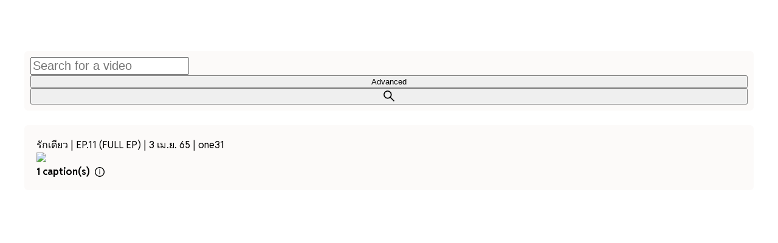

--- FILE ---
content_type: text/html; charset=utf-8
request_url: https://nekocap.com/search/vF6ujZ2r-Ok
body_size: 27893
content:
<!DOCTYPE html><html lang="en"><head><meta charSet="utf-8"/><meta name="viewport" content="width=device-width"/><title>NekoCap - Results for &#x27;vF6ujZ2r-Ok&#x27;</title><meta property="og:title" content="NekoCap - Results for &#x27;vF6ujZ2r-Ok&#x27;"/><meta property="og:description" content="Create and upload captions for YouTube, niconico, bilibili, Netflix and Vimeo videos with NekoCap"/><meta property="og:url" content="https://nekocap.com/search/vF6ujZ2r-Ok"/><meta name="twitter:title" content="NekoCap - Results for &#x27;vF6ujZ2r-Ok&#x27;"/><meta name="twitter:description" content="Create and upload captions for YouTube, niconico, bilibili, Netflix and Vimeo videos with NekoCap"/><meta name="twitter:card" content="summary_large_image"/><meta name="twitter:site" content="@NekoCaption"/><meta name="next-head-count" content="10"/><meta http-equiv="Content-Security-Policy" content="base-uri &#x27;self&#x27;;form-action &#x27;self&#x27;;default-src &#x27;self&#x27;;img-src &#x27;self&#x27; https://*.ko-fi.com https://*.youtube.com https://*.vimeocdn.com https://*.vimeo.com https://i.ytimg.com https://*.dmcdn.net https://*.tenor.com data:;font-src &#x27;self&#x27; https://nekocap.com https://*.nekocap.com data: https://fonts.gstatic.com;script-src &#x27;self&#x27; https://www.youtube.com/ ajax.cloudflare.com static.cloudflareinsights.com https://*.google.com/ https://*.ko-fi.com https://*.vimeo.com https://*.dailymotion.com https://*.dmcdn.net https://*.dm-event.net &#x27;sha256-pAPiZbZd07ZN0RW3CvtbFepte5Wgtu1Zb5vD1RaBJOs=&#x27;;connect-src &#x27;self&#x27; https://nekocap.com:* https://*.nekocap.com:* cloudflareinsights.com https://www.googleapis.com https://*.google.com/ https://securetoken.googleapis.com/ https://identitytoolkit.googleapis.com/ https://*.googleusercontent.com https://*.noembed.com/ https://noembed.com/ https://*.sentry.io/ https://vimeo.com/ https://*.dailymotion.com https://*.dmcdn.net https://*.dm-event.net;frame-src &#x27;self&#x27; https://www.youtube.com/ https://www.youtube-nocookie.com https://nekocap.com https://nekocap-42.firebaseapp.com https://ko-fi.com/ https://*.vimeo.com/ https://*.dailymotion.com https://*.dmcdn.net https://*.dm-event.net;style-src &#x27;self&#x27; https://fonts.googleapis.com https://*.ko-fi.com &#x27;unsafe-inline&#x27; data:;"/><meta name="keywords" content="free,open source,community captions,chrome extension,firefox extension,browser extension,extension,youtube,niconico,vimeo,bilibili,tbs free,tver,video,subtitle,subtitles,caption,captions,caption uploader,subtitles uploader,upload,editor,import,export,srt,sbv,vtt,ass,substation alpha,ssa,advanced substation alpha,advanced subtitles,aegisub,subtitleedit,amara"/><link rel="preconnect" href="https://fonts.googleapis.com"/><link rel="preconnect" href="https://fonts.gstatic.com" crossorigin="anonymous"/><link rel="stylesheet" data-href="https://fonts.googleapis.com/css2?family=Reddit+Sans:ital,wght@0,200..900;1,200..900&amp;display=swap"/><link rel="preload" href="/_next/static/css/54343c4d8139a6e4.css" as="style"/><link rel="stylesheet" href="/_next/static/css/54343c4d8139a6e4.css" data-n-g=""/><noscript data-n-css=""></noscript><script defer="" nomodule="" src="/_next/static/chunks/polyfills-42372ed130431b0a.js"></script><script src="/_next/static/chunks/webpack-eae8dd450b493f5e.js" defer=""></script><script src="/_next/static/chunks/framework-72d2d91ead7c757d.js" defer=""></script><script src="/_next/static/chunks/main-d382a09352e2a970.js" defer=""></script><script src="/_next/static/chunks/pages/_app-423a886ccb886e39.js" defer=""></script><script src="/_next/static/chunks/9286-a3b735b613451500.js" defer=""></script><script src="/_next/static/chunks/6957-358f99607c6c98ff.js" defer=""></script><script src="/_next/static/chunks/4120-73c6d31a77b5af56.js" defer=""></script><script src="/_next/static/chunks/4990-757fa323fe89bd8f.js" defer=""></script><script src="/_next/static/chunks/9239-f0362c5bddf4be3f.js" defer=""></script><script src="/_next/static/chunks/8042-d6c4117930b69156.js" defer=""></script><script src="/_next/static/chunks/3104-ba1e098e5bfe3712.js" defer=""></script><script src="/_next/static/chunks/6562-9081befe414bd4db.js" defer=""></script><script src="/_next/static/chunks/1073-593ec6ba2bdab015.js" defer=""></script><script src="/_next/static/chunks/5494-0771d17e437e76d0.js" defer=""></script><script src="/_next/static/chunks/4723-1df1a0cc70479a76.js" defer=""></script><script src="/_next/static/chunks/6056-68a7996e38265deb.js" defer=""></script><script src="/_next/static/chunks/1916-3b1ceea17ef696f1.js" defer=""></script><script src="/_next/static/chunks/487-74508b509939edcf.js" defer=""></script><script src="/_next/static/chunks/8814-d23294f0ba072d68.js" defer=""></script><script src="/_next/static/chunks/4278-3bf56162066c5673.js" defer=""></script><script src="/_next/static/chunks/pages/search/%5Btitle%5D-8b242ec85bfe5291.js" defer=""></script><script src="/_next/static/IGqxLFk44Xwpx7VWSdXnR/_buildManifest.js" defer=""></script><script src="/_next/static/IGqxLFk44Xwpx7VWSdXnR/_ssgManifest.js" defer=""></script><style>:where(.css-36coao)[class^="ant-form"],:where(.css-36coao)[class*=" ant-form"]{font-family:"Reddit Sans",sans-serif;font-size:14px;box-sizing:border-box;}:where(.css-36coao)[class^="ant-form"]::before,:where(.css-36coao)[class*=" ant-form"]::before,:where(.css-36coao)[class^="ant-form"]::after,:where(.css-36coao)[class*=" ant-form"]::after{box-sizing:border-box;}:where(.css-36coao)[class^="ant-form"] [class^="ant-form"],:where(.css-36coao)[class*=" ant-form"] [class^="ant-form"],:where(.css-36coao)[class^="ant-form"] [class*=" ant-form"],:where(.css-36coao)[class*=" ant-form"] [class*=" ant-form"]{box-sizing:border-box;}:where(.css-36coao)[class^="ant-form"] [class^="ant-form"]::before,:where(.css-36coao)[class*=" ant-form"] [class^="ant-form"]::before,:where(.css-36coao)[class^="ant-form"] [class*=" ant-form"]::before,:where(.css-36coao)[class*=" ant-form"] [class*=" ant-form"]::before,:where(.css-36coao)[class^="ant-form"] [class^="ant-form"]::after,:where(.css-36coao)[class*=" ant-form"] [class^="ant-form"]::after,:where(.css-36coao)[class^="ant-form"] [class*=" ant-form"]::after,:where(.css-36coao)[class*=" ant-form"] [class*=" ant-form"]::after{box-sizing:border-box;}:where(.css-36coao).ant-form{box-sizing:border-box;margin:0;padding:0;color:rgba(0,0,0,0.88);font-size:14px;line-height:1.5714285714285714;list-style:none;font-family:"Reddit Sans",sans-serif;}:where(.css-36coao).ant-form legend{display:block;width:100%;margin-bottom:24px;padding:0;color:rgba(0,0,0,0.45);font-size:16px;line-height:inherit;border:0;border-bottom:1px solid rgb(193 193 193 / 39%);}:where(.css-36coao).ant-form input[type="search"]{box-sizing:border-box;}:where(.css-36coao).ant-form input[type="radio"],:where(.css-36coao).ant-form input[type="checkbox"]{line-height:normal;}:where(.css-36coao).ant-form input[type="file"]{display:block;}:where(.css-36coao).ant-form input[type="range"]{display:block;width:100%;}:where(.css-36coao).ant-form select[multiple],:where(.css-36coao).ant-form select[size]{height:auto;}:where(.css-36coao).ant-form input[type='file']:focus,:where(.css-36coao).ant-form input[type='radio']:focus,:where(.css-36coao).ant-form input[type='checkbox']:focus{outline:0;box-shadow:0 0 0 2px rgba(255,188,5,0.06);}:where(.css-36coao).ant-form output{display:block;padding-top:15px;color:rgba(0,0,0,0.88);font-size:14px;line-height:1.5714285714285714;}:where(.css-36coao).ant-form .ant-form-text{display:inline-block;padding-inline-end:12px;}:where(.css-36coao).ant-form-small .ant-form-item .ant-form-item-label>label{height:24px;}:where(.css-36coao).ant-form-small .ant-form-item .ant-form-item-control-input{min-height:24px;}:where(.css-36coao).ant-form-large .ant-form-item .ant-form-item-label>label{height:40px;}:where(.css-36coao).ant-form-large .ant-form-item .ant-form-item-control-input{min-height:40px;}:where(.css-36coao).ant-form-item{box-sizing:border-box;margin:0;padding:0;color:rgba(0,0,0,0.88);font-size:14px;line-height:1.5714285714285714;list-style:none;font-family:"Reddit Sans",sans-serif;margin-bottom:24px;vertical-align:top;}:where(.css-36coao).ant-form-item-with-help{transition:none;}:where(.css-36coao).ant-form-item-hidden,:where(.css-36coao).ant-form-item-hidden.ant-row{display:none;}:where(.css-36coao).ant-form-item-has-warning .ant-form-item-split{color:#ff4d4f;}:where(.css-36coao).ant-form-item-has-error .ant-form-item-split{color:#faad14;}:where(.css-36coao).ant-form-item .ant-form-item-label{flex-grow:0;overflow:hidden;white-space:nowrap;text-align:end;vertical-align:middle;}:where(.css-36coao).ant-form-item .ant-form-item-label-left{text-align:start;}:where(.css-36coao).ant-form-item .ant-form-item-label-wrap{overflow:unset;line-height:1.5714285714285714;white-space:unset;}:where(.css-36coao).ant-form-item .ant-form-item-label-wrap >label{vertical-align:middle;text-wrap:balance;}:where(.css-36coao).ant-form-item .ant-form-item-label >label{position:relative;display:inline-flex;align-items:center;max-width:100%;height:32px;color:rgba(0,0,0,0.88);font-size:14px;}:where(.css-36coao).ant-form-item .ant-form-item-label >label >.anticon{font-size:14px;vertical-align:top;}:where(.css-36coao).ant-form-item .ant-form-item-label >label.ant-form-item-required::before{display:inline-block;margin-inline-end:4px;color:#ff4d4f;font-size:14px;font-family:SimSun,sans-serif;line-height:1;content:"*";}:where(.css-36coao).ant-form-item .ant-form-item-label >label.ant-form-item-required.ant-form-item-required-mark-hidden::before,:where(.css-36coao).ant-form-item .ant-form-item-label >label.ant-form-item-required.ant-form-item-required-mark-optional::before{display:none;}:where(.css-36coao).ant-form-item .ant-form-item-label >label .ant-form-item-optional{display:inline-block;margin-inline-start:4px;color:rgba(0,0,0,0.45);}:where(.css-36coao).ant-form-item .ant-form-item-label >label .ant-form-item-optional.ant-form-item-required-mark-hidden{display:none;}:where(.css-36coao).ant-form-item .ant-form-item-label >label .ant-form-item-tooltip{color:rgba(0,0,0,0.45);cursor:help;writing-mode:horizontal-tb;margin-inline-start:4px;}:where(.css-36coao).ant-form-item .ant-form-item-label >label::after{content:":";position:relative;margin-block:0;margin-inline-start:2px;margin-inline-end:8px;}:where(.css-36coao).ant-form-item .ant-form-item-label >label.ant-form-item-no-colon::after{content:"\a0";}:where(.css-36coao).ant-form-item .ant-form-item-control{--ant-display:flex;flex-direction:column;flex-grow:1;}:where(.css-36coao).ant-form-item .ant-form-item-control:first-child:not([class^="'ant-col-'"]):not([class*="' ant-col-'"]){width:100%;}:where(.css-36coao).ant-form-item .ant-form-item-control-input{position:relative;display:flex;align-items:center;min-height:32px;}:where(.css-36coao).ant-form-item .ant-form-item-control-input-content{flex:auto;max-width:100%;}:where(.css-36coao).ant-form-item .ant-form-item-control-input-content:has(> .ant-switch:only-child, > .ant-rate:only-child){display:flex;align-items:center;}:where(.css-36coao).ant-form-item .ant-form-item-additional{display:flex;flex-direction:column;}:where(.css-36coao).ant-form-item .ant-form-item-explain,:where(.css-36coao).ant-form-item .ant-form-item-extra{clear:both;color:rgba(0,0,0,0.45);font-size:14px;line-height:1.5714285714285714;}:where(.css-36coao).ant-form-item .ant-form-item-explain-connected{width:100%;}:where(.css-36coao).ant-form-item .ant-form-item-extra{min-height:24px;transition:color 0.2s cubic-bezier(0.215, 0.61, 0.355, 1);}:where(.css-36coao).ant-form-item .ant-form-item-explain-error{color:#ff4d4f;}:where(.css-36coao).ant-form-item .ant-form-item-explain-warning{color:#faad14;}:where(.css-36coao).ant-form-item-with-help .ant-form-item-explain{height:auto;opacity:1;}:where(.css-36coao).ant-form-item .ant-form-item-feedback-icon{font-size:14px;text-align:center;visibility:visible;animation-name:css-36coao-antZoomIn;animation-duration:0.2s;animation-timing-function:cubic-bezier(0.12, 0.4, 0.29, 1.46);pointer-events:none;}:where(.css-36coao).ant-form-item .ant-form-item-feedback-icon-success{color:#52c41a;}:where(.css-36coao).ant-form-item .ant-form-item-feedback-icon-error{color:#ff4d4f;}:where(.css-36coao).ant-form-item .ant-form-item-feedback-icon-warning{color:#faad14;}:where(.css-36coao).ant-form-item .ant-form-item-feedback-icon-validating{color:#ffa62b;}:where(.css-36coao).ant-form-show-help{transition:opacity 0.1s cubic-bezier(0.645, 0.045, 0.355, 1);}:where(.css-36coao).ant-form-show-help-appear,:where(.css-36coao).ant-form-show-help-enter{opacity:0;}:where(.css-36coao).ant-form-show-help-appear-active,:where(.css-36coao).ant-form-show-help-enter-active{opacity:1;}:where(.css-36coao).ant-form-show-help-leave{opacity:1;}:where(.css-36coao).ant-form-show-help-leave-active{opacity:0;}:where(.css-36coao).ant-form-show-help .ant-form-show-help-item{overflow:hidden;transition:height 0.1s cubic-bezier(0.645, 0.045, 0.355, 1),opacity 0.1s cubic-bezier(0.645, 0.045, 0.355, 1),transform 0.1s cubic-bezier(0.645, 0.045, 0.355, 1)!important;}:where(.css-36coao).ant-form-show-help .ant-form-show-help-item.ant-form-show-help-item-appear,:where(.css-36coao).ant-form-show-help .ant-form-show-help-item.ant-form-show-help-item-enter{transform:translateY(-5px);opacity:0;}:where(.css-36coao).ant-form-show-help .ant-form-show-help-item.ant-form-show-help-item-appear-active,:where(.css-36coao).ant-form-show-help .ant-form-show-help-item.ant-form-show-help-item-enter-active{transform:translateY(0);opacity:1;}:where(.css-36coao).ant-form-show-help .ant-form-show-help-item.ant-form-show-help-item-leave-active{transform:translateY(-5px);}:where(.css-36coao).ant-form-item-horizontal .ant-form-item-label{flex-grow:0;}:where(.css-36coao).ant-form-item-horizontal .ant-form-item-control{flex:1 1 0;min-width:0;}:where(.css-36coao).ant-form-item-horizontal .ant-form-item-label[class$='-24']+.ant-form-item-control,:where(.css-36coao).ant-form-item-horizontal .ant-form-item-label[class*='-24 ']+.ant-form-item-control{min-width:unset;}:where(.css-36coao).ant-form-item-horizontal .ant-col-24.ant-form-item-label,:where(.css-36coao).ant-form-item-horizontal .ant-col-xl-24.ant-form-item-label{padding:0 0 8px;margin:0;white-space:initial;text-align:start;}:where(.css-36coao).ant-form-item-horizontal .ant-col-24.ant-form-item-label >label,:where(.css-36coao).ant-form-item-horizontal .ant-col-xl-24.ant-form-item-label >label{margin:0;}:where(.css-36coao).ant-form-item-horizontal .ant-col-24.ant-form-item-label >label::after,:where(.css-36coao).ant-form-item-horizontal .ant-col-xl-24.ant-form-item-label >label::after{visibility:hidden;}:where(.css-36coao).ant-form-inline{display:flex;flex-wrap:wrap;}:where(.css-36coao).ant-form-inline .ant-form-item-inline{flex:none;margin-inline-end:16px;margin-bottom:0;}:where(.css-36coao).ant-form-inline .ant-form-item-inline-row{flex-wrap:nowrap;}:where(.css-36coao).ant-form-inline .ant-form-item-inline >.ant-form-item-label,:where(.css-36coao).ant-form-inline .ant-form-item-inline >.ant-form-item-control{display:inline-block;vertical-align:top;}:where(.css-36coao).ant-form-inline .ant-form-item-inline >.ant-form-item-label{flex:none;}:where(.css-36coao).ant-form-inline .ant-form-item-inline .ant-form-text{display:inline-block;}:where(.css-36coao).ant-form-inline .ant-form-item-inline .ant-form-item-has-feedback{display:inline-block;}:where(.css-36coao).ant-form-item-vertical .ant-form-item-row{flex-direction:column;}:where(.css-36coao).ant-form-item-vertical .ant-form-item-label>label{height:auto;}:where(.css-36coao).ant-form-item-vertical .ant-form-item-control{width:100%;}:where(.css-36coao).ant-form-item-vertical .ant-form-item-label,:where(.css-36coao).ant-form-item-vertical .ant-col-24.ant-form-item-label,:where(.css-36coao).ant-form-item-vertical .ant-col-xl-24.ant-form-item-label{padding:0 0 8px;margin:0;white-space:initial;text-align:start;}:where(.css-36coao).ant-form-item-vertical .ant-form-item-label >label,:where(.css-36coao).ant-form-item-vertical .ant-col-24.ant-form-item-label >label,:where(.css-36coao).ant-form-item-vertical .ant-col-xl-24.ant-form-item-label >label{margin:0;}:where(.css-36coao).ant-form-item-vertical .ant-form-item-label >label::after,:where(.css-36coao).ant-form-item-vertical .ant-col-24.ant-form-item-label >label::after,:where(.css-36coao).ant-form-item-vertical .ant-col-xl-24.ant-form-item-label >label::after{visibility:hidden;}@media (max-width: 575px){:where(.css-36coao).ant-form-item .ant-form-item-label{padding:0 0 8px;margin:0;white-space:initial;text-align:start;}:where(.css-36coao).ant-form-item .ant-form-item-label >label{margin:0;}:where(.css-36coao).ant-form-item .ant-form-item-label >label::after{visibility:hidden;}:where(.css-36coao).ant-form:not(.ant-form-inline) .ant-form-item{flex-wrap:wrap;}:where(.css-36coao).ant-form:not(.ant-form-inline) .ant-form-item .ant-form-item-label:not([class*=" ant-col-xs"]),:where(.css-36coao).ant-form:not(.ant-form-inline) .ant-form-item .ant-form-item-control:not([class*=" ant-col-xs"]){flex:0 0 100%;max-width:100%;}:where(.css-36coao).ant-form .ant-form-item:not(.ant-form-item-horizontal) .ant-col-xs-24.ant-form-item-label{padding:0 0 8px;margin:0;white-space:initial;text-align:start;}:where(.css-36coao).ant-form .ant-form-item:not(.ant-form-item-horizontal) .ant-col-xs-24.ant-form-item-label >label{margin:0;}:where(.css-36coao).ant-form .ant-form-item:not(.ant-form-item-horizontal) .ant-col-xs-24.ant-form-item-label >label::after{visibility:hidden;}}@media (max-width: 767px){:where(.css-36coao).ant-form .ant-form-item:not(.ant-form-item-horizontal) .ant-col-sm-24.ant-form-item-label{padding:0 0 8px;margin:0;white-space:initial;text-align:start;}:where(.css-36coao).ant-form .ant-form-item:not(.ant-form-item-horizontal) .ant-col-sm-24.ant-form-item-label >label{margin:0;}:where(.css-36coao).ant-form .ant-form-item:not(.ant-form-item-horizontal) .ant-col-sm-24.ant-form-item-label >label::after{visibility:hidden;}}@media (max-width: 991px){:where(.css-36coao).ant-form .ant-form-item:not(.ant-form-item-horizontal) .ant-col-md-24.ant-form-item-label{padding:0 0 8px;margin:0;white-space:initial;text-align:start;}:where(.css-36coao).ant-form .ant-form-item:not(.ant-form-item-horizontal) .ant-col-md-24.ant-form-item-label >label{margin:0;}:where(.css-36coao).ant-form .ant-form-item:not(.ant-form-item-horizontal) .ant-col-md-24.ant-form-item-label >label::after{visibility:hidden;}}@media (max-width: 1199px){:where(.css-36coao).ant-form .ant-form-item:not(.ant-form-item-horizontal) .ant-col-lg-24.ant-form-item-label{padding:0 0 8px;margin:0;white-space:initial;text-align:start;}:where(.css-36coao).ant-form .ant-form-item:not(.ant-form-item-horizontal) .ant-col-lg-24.ant-form-item-label >label{margin:0;}:where(.css-36coao).ant-form .ant-form-item:not(.ant-form-item-horizontal) .ant-col-lg-24.ant-form-item-label >label::after{visibility:hidden;}}:where(.css-36coao).ant-form .ant-motion-collapse-legacy{overflow:hidden;}:where(.css-36coao).ant-form .ant-motion-collapse-legacy-active{transition:height 0.2s cubic-bezier(0.645, 0.045, 0.355, 1),opacity 0.2s cubic-bezier(0.645, 0.045, 0.355, 1)!important;}:where(.css-36coao).ant-form .ant-motion-collapse{overflow:hidden;transition:height 0.2s cubic-bezier(0.645, 0.045, 0.355, 1),opacity 0.2s cubic-bezier(0.645, 0.045, 0.355, 1)!important;}@keyframes css-36coao-antZoomIn{0%{transform:scale(0.2);opacity:0;}100%{transform:scale(1);opacity:1;}}a:where(.css-36coao){color:#ffa62b;text-decoration:none;background-color:transparent;outline:none;cursor:pointer;transition:color 0.3s;-webkit-text-decoration-skip:objects;}a:where(.css-36coao):hover{color:#ffd17d;}a:where(.css-36coao):active{color:#d9831a;}a:where(.css-36coao):active,a:where(.css-36coao):hover{text-decoration:none;outline:0;}a:where(.css-36coao):focus{text-decoration:none;outline:0;}a:where(.css-36coao)[disabled]{color:rgba(0,0,0,0.25);cursor:not-allowed;}:where(.css-36coao) a{color:#ffa62b;text-decoration:none;background-color:transparent;outline:none;cursor:pointer;transition:color 0.3s;-webkit-text-decoration-skip:objects;}:where(.css-36coao) a:hover{color:#ffd17d;}:where(.css-36coao) a:active{color:#d9831a;}:where(.css-36coao) a:active,:where(.css-36coao) a:hover{text-decoration:none;outline:0;}:where(.css-36coao) a:focus{text-decoration:none;outline:0;}:where(.css-36coao) a[disabled]{color:rgba(0,0,0,0.25);cursor:not-allowed;}:where(.css-36coao).anticon{display:inline-flex;align-items:center;color:inherit;font-style:normal;line-height:0;text-align:center;text-transform:none;vertical-align:-0.125em;text-rendering:optimizeLegibility;-webkit-font-smoothing:antialiased;-moz-osx-font-smoothing:grayscale;}:where(.css-36coao).anticon >*{line-height:1;}:where(.css-36coao).anticon svg{display:inline-block;}:where(.css-36coao).anticon .anticon .anticon-icon{display:block;}:where(.css-36coao).ant-layout{font-family:"Reddit Sans",sans-serif;font-size:14px;box-sizing:border-box;}:where(.css-36coao).ant-layout::before,:where(.css-36coao).ant-layout::after{box-sizing:border-box;}:where(.css-36coao).ant-layout [class^="ant-layout"],:where(.css-36coao).ant-layout [class*=" ant-layout"]{box-sizing:border-box;}:where(.css-36coao).ant-layout [class^="ant-layout"]::before,:where(.css-36coao).ant-layout [class*=" ant-layout"]::before,:where(.css-36coao).ant-layout [class^="ant-layout"]::after,:where(.css-36coao).ant-layout [class*=" ant-layout"]::after{box-sizing:border-box;}:where(.css-36coao).ant-layout{display:flex;flex:auto;flex-direction:column;min-height:0;background:#f0f2f5;}:where(.css-36coao).ant-layout,:where(.css-36coao).ant-layout *{box-sizing:border-box;}:where(.css-36coao).ant-layout.ant-layout-has-sider{flex-direction:row;}:where(.css-36coao).ant-layout.ant-layout-has-sider >.ant-layout,:where(.css-36coao).ant-layout.ant-layout-has-sider >.ant-layout-content{width:0;}:where(.css-36coao).ant-layout .ant-layout-header,:where(.css-36coao).ant-layout.ant-layout-footer{flex:0 0 auto;}:where(.css-36coao).ant-layout-rtl{direction:rtl;}:where(.css-36coao).ant-layout-header{height:64px;padding:0 50px;color:rgba(0,0,0,0.88);line-height:64px;background:#001529;}:where(.css-36coao).ant-layout-header .ant-menu{line-height:inherit;}:where(.css-36coao).ant-layout-footer{padding:24px 50px;color:rgba(0,0,0,0.88);font-size:14px;background:#f5f5f5;}:where(.css-36coao).ant-layout-content{flex:auto;color:rgba(0,0,0,0.88);min-height:0;}:where(.css-36coao).ant-affix{font-family:"Reddit Sans",sans-serif;font-size:14px;box-sizing:border-box;}:where(.css-36coao).ant-affix::before,:where(.css-36coao).ant-affix::after{box-sizing:border-box;}:where(.css-36coao).ant-affix [class^="ant-affix"],:where(.css-36coao).ant-affix [class*=" ant-affix"]{box-sizing:border-box;}:where(.css-36coao).ant-affix [class^="ant-affix"]::before,:where(.css-36coao).ant-affix [class*=" ant-affix"]::before,:where(.css-36coao).ant-affix [class^="ant-affix"]::after,:where(.css-36coao).ant-affix [class*=" ant-affix"]::after{box-sizing:border-box;}:where(.css-36coao).ant-affix{position:fixed;z-index:10;}:where(.css-36coao).ant-row{font-family:"Reddit Sans",sans-serif;font-size:14px;box-sizing:border-box;}:where(.css-36coao).ant-row::before,:where(.css-36coao).ant-row::after{box-sizing:border-box;}:where(.css-36coao).ant-row [class^="ant-row"],:where(.css-36coao).ant-row [class*=" ant-row"]{box-sizing:border-box;}:where(.css-36coao).ant-row [class^="ant-row"]::before,:where(.css-36coao).ant-row [class*=" ant-row"]::before,:where(.css-36coao).ant-row [class^="ant-row"]::after,:where(.css-36coao).ant-row [class*=" ant-row"]::after{box-sizing:border-box;}:where(.css-36coao).ant-row{display:flex;flex-flow:row wrap;min-width:0;}:where(.css-36coao).ant-row::before,:where(.css-36coao).ant-row::after{display:flex;}:where(.css-36coao).ant-row-no-wrap{flex-wrap:nowrap;}:where(.css-36coao).ant-row-start{justify-content:flex-start;}:where(.css-36coao).ant-row-center{justify-content:center;}:where(.css-36coao).ant-row-end{justify-content:flex-end;}:where(.css-36coao).ant-row-space-between{justify-content:space-between;}:where(.css-36coao).ant-row-space-around{justify-content:space-around;}:where(.css-36coao).ant-row-space-evenly{justify-content:space-evenly;}:where(.css-36coao).ant-row-top{align-items:flex-start;}:where(.css-36coao).ant-row-middle{align-items:center;}:where(.css-36coao).ant-row-bottom{align-items:flex-end;}:where(.css-36coao).ant-col{font-family:"Reddit Sans",sans-serif;font-size:14px;box-sizing:border-box;}:where(.css-36coao).ant-col::before,:where(.css-36coao).ant-col::after{box-sizing:border-box;}:where(.css-36coao).ant-col [class^="ant-col"],:where(.css-36coao).ant-col [class*=" ant-col"]{box-sizing:border-box;}:where(.css-36coao).ant-col [class^="ant-col"]::before,:where(.css-36coao).ant-col [class*=" ant-col"]::before,:where(.css-36coao).ant-col [class^="ant-col"]::after,:where(.css-36coao).ant-col [class*=" ant-col"]::after{box-sizing:border-box;}:where(.css-36coao).ant-col{position:relative;max-width:100%;min-height:1px;}:where(.css-36coao).ant-col-24{--ant-display:block;display:block;display:var(--ant-display);flex:0 0 100%;max-width:100%;}:where(.css-36coao).ant-col-push-24{inset-inline-start:100%;}:where(.css-36coao).ant-col-pull-24{inset-inline-end:100%;}:where(.css-36coao).ant-col-offset-24{margin-inline-start:100%;}:where(.css-36coao).ant-col-order-24{order:24;}:where(.css-36coao).ant-col-23{--ant-display:block;display:block;display:var(--ant-display);flex:0 0 95.83333333333334%;max-width:95.83333333333334%;}:where(.css-36coao).ant-col-push-23{inset-inline-start:95.83333333333334%;}:where(.css-36coao).ant-col-pull-23{inset-inline-end:95.83333333333334%;}:where(.css-36coao).ant-col-offset-23{margin-inline-start:95.83333333333334%;}:where(.css-36coao).ant-col-order-23{order:23;}:where(.css-36coao).ant-col-22{--ant-display:block;display:block;display:var(--ant-display);flex:0 0 91.66666666666666%;max-width:91.66666666666666%;}:where(.css-36coao).ant-col-push-22{inset-inline-start:91.66666666666666%;}:where(.css-36coao).ant-col-pull-22{inset-inline-end:91.66666666666666%;}:where(.css-36coao).ant-col-offset-22{margin-inline-start:91.66666666666666%;}:where(.css-36coao).ant-col-order-22{order:22;}:where(.css-36coao).ant-col-21{--ant-display:block;display:block;display:var(--ant-display);flex:0 0 87.5%;max-width:87.5%;}:where(.css-36coao).ant-col-push-21{inset-inline-start:87.5%;}:where(.css-36coao).ant-col-pull-21{inset-inline-end:87.5%;}:where(.css-36coao).ant-col-offset-21{margin-inline-start:87.5%;}:where(.css-36coao).ant-col-order-21{order:21;}:where(.css-36coao).ant-col-20{--ant-display:block;display:block;display:var(--ant-display);flex:0 0 83.33333333333334%;max-width:83.33333333333334%;}:where(.css-36coao).ant-col-push-20{inset-inline-start:83.33333333333334%;}:where(.css-36coao).ant-col-pull-20{inset-inline-end:83.33333333333334%;}:where(.css-36coao).ant-col-offset-20{margin-inline-start:83.33333333333334%;}:where(.css-36coao).ant-col-order-20{order:20;}:where(.css-36coao).ant-col-19{--ant-display:block;display:block;display:var(--ant-display);flex:0 0 79.16666666666666%;max-width:79.16666666666666%;}:where(.css-36coao).ant-col-push-19{inset-inline-start:79.16666666666666%;}:where(.css-36coao).ant-col-pull-19{inset-inline-end:79.16666666666666%;}:where(.css-36coao).ant-col-offset-19{margin-inline-start:79.16666666666666%;}:where(.css-36coao).ant-col-order-19{order:19;}:where(.css-36coao).ant-col-18{--ant-display:block;display:block;display:var(--ant-display);flex:0 0 75%;max-width:75%;}:where(.css-36coao).ant-col-push-18{inset-inline-start:75%;}:where(.css-36coao).ant-col-pull-18{inset-inline-end:75%;}:where(.css-36coao).ant-col-offset-18{margin-inline-start:75%;}:where(.css-36coao).ant-col-order-18{order:18;}:where(.css-36coao).ant-col-17{--ant-display:block;display:block;display:var(--ant-display);flex:0 0 70.83333333333334%;max-width:70.83333333333334%;}:where(.css-36coao).ant-col-push-17{inset-inline-start:70.83333333333334%;}:where(.css-36coao).ant-col-pull-17{inset-inline-end:70.83333333333334%;}:where(.css-36coao).ant-col-offset-17{margin-inline-start:70.83333333333334%;}:where(.css-36coao).ant-col-order-17{order:17;}:where(.css-36coao).ant-col-16{--ant-display:block;display:block;display:var(--ant-display);flex:0 0 66.66666666666666%;max-width:66.66666666666666%;}:where(.css-36coao).ant-col-push-16{inset-inline-start:66.66666666666666%;}:where(.css-36coao).ant-col-pull-16{inset-inline-end:66.66666666666666%;}:where(.css-36coao).ant-col-offset-16{margin-inline-start:66.66666666666666%;}:where(.css-36coao).ant-col-order-16{order:16;}:where(.css-36coao).ant-col-15{--ant-display:block;display:block;display:var(--ant-display);flex:0 0 62.5%;max-width:62.5%;}:where(.css-36coao).ant-col-push-15{inset-inline-start:62.5%;}:where(.css-36coao).ant-col-pull-15{inset-inline-end:62.5%;}:where(.css-36coao).ant-col-offset-15{margin-inline-start:62.5%;}:where(.css-36coao).ant-col-order-15{order:15;}:where(.css-36coao).ant-col-14{--ant-display:block;display:block;display:var(--ant-display);flex:0 0 58.333333333333336%;max-width:58.333333333333336%;}:where(.css-36coao).ant-col-push-14{inset-inline-start:58.333333333333336%;}:where(.css-36coao).ant-col-pull-14{inset-inline-end:58.333333333333336%;}:where(.css-36coao).ant-col-offset-14{margin-inline-start:58.333333333333336%;}:where(.css-36coao).ant-col-order-14{order:14;}:where(.css-36coao).ant-col-13{--ant-display:block;display:block;display:var(--ant-display);flex:0 0 54.166666666666664%;max-width:54.166666666666664%;}:where(.css-36coao).ant-col-push-13{inset-inline-start:54.166666666666664%;}:where(.css-36coao).ant-col-pull-13{inset-inline-end:54.166666666666664%;}:where(.css-36coao).ant-col-offset-13{margin-inline-start:54.166666666666664%;}:where(.css-36coao).ant-col-order-13{order:13;}:where(.css-36coao).ant-col-12{--ant-display:block;display:block;display:var(--ant-display);flex:0 0 50%;max-width:50%;}:where(.css-36coao).ant-col-push-12{inset-inline-start:50%;}:where(.css-36coao).ant-col-pull-12{inset-inline-end:50%;}:where(.css-36coao).ant-col-offset-12{margin-inline-start:50%;}:where(.css-36coao).ant-col-order-12{order:12;}:where(.css-36coao).ant-col-11{--ant-display:block;display:block;display:var(--ant-display);flex:0 0 45.83333333333333%;max-width:45.83333333333333%;}:where(.css-36coao).ant-col-push-11{inset-inline-start:45.83333333333333%;}:where(.css-36coao).ant-col-pull-11{inset-inline-end:45.83333333333333%;}:where(.css-36coao).ant-col-offset-11{margin-inline-start:45.83333333333333%;}:where(.css-36coao).ant-col-order-11{order:11;}:where(.css-36coao).ant-col-10{--ant-display:block;display:block;display:var(--ant-display);flex:0 0 41.66666666666667%;max-width:41.66666666666667%;}:where(.css-36coao).ant-col-push-10{inset-inline-start:41.66666666666667%;}:where(.css-36coao).ant-col-pull-10{inset-inline-end:41.66666666666667%;}:where(.css-36coao).ant-col-offset-10{margin-inline-start:41.66666666666667%;}:where(.css-36coao).ant-col-order-10{order:10;}:where(.css-36coao).ant-col-9{--ant-display:block;display:block;display:var(--ant-display);flex:0 0 37.5%;max-width:37.5%;}:where(.css-36coao).ant-col-push-9{inset-inline-start:37.5%;}:where(.css-36coao).ant-col-pull-9{inset-inline-end:37.5%;}:where(.css-36coao).ant-col-offset-9{margin-inline-start:37.5%;}:where(.css-36coao).ant-col-order-9{order:9;}:where(.css-36coao).ant-col-8{--ant-display:block;display:block;display:var(--ant-display);flex:0 0 33.33333333333333%;max-width:33.33333333333333%;}:where(.css-36coao).ant-col-push-8{inset-inline-start:33.33333333333333%;}:where(.css-36coao).ant-col-pull-8{inset-inline-end:33.33333333333333%;}:where(.css-36coao).ant-col-offset-8{margin-inline-start:33.33333333333333%;}:where(.css-36coao).ant-col-order-8{order:8;}:where(.css-36coao).ant-col-7{--ant-display:block;display:block;display:var(--ant-display);flex:0 0 29.166666666666668%;max-width:29.166666666666668%;}:where(.css-36coao).ant-col-push-7{inset-inline-start:29.166666666666668%;}:where(.css-36coao).ant-col-pull-7{inset-inline-end:29.166666666666668%;}:where(.css-36coao).ant-col-offset-7{margin-inline-start:29.166666666666668%;}:where(.css-36coao).ant-col-order-7{order:7;}:where(.css-36coao).ant-col-6{--ant-display:block;display:block;display:var(--ant-display);flex:0 0 25%;max-width:25%;}:where(.css-36coao).ant-col-push-6{inset-inline-start:25%;}:where(.css-36coao).ant-col-pull-6{inset-inline-end:25%;}:where(.css-36coao).ant-col-offset-6{margin-inline-start:25%;}:where(.css-36coao).ant-col-order-6{order:6;}:where(.css-36coao).ant-col-5{--ant-display:block;display:block;display:var(--ant-display);flex:0 0 20.833333333333336%;max-width:20.833333333333336%;}:where(.css-36coao).ant-col-push-5{inset-inline-start:20.833333333333336%;}:where(.css-36coao).ant-col-pull-5{inset-inline-end:20.833333333333336%;}:where(.css-36coao).ant-col-offset-5{margin-inline-start:20.833333333333336%;}:where(.css-36coao).ant-col-order-5{order:5;}:where(.css-36coao).ant-col-4{--ant-display:block;display:block;display:var(--ant-display);flex:0 0 16.666666666666664%;max-width:16.666666666666664%;}:where(.css-36coao).ant-col-push-4{inset-inline-start:16.666666666666664%;}:where(.css-36coao).ant-col-pull-4{inset-inline-end:16.666666666666664%;}:where(.css-36coao).ant-col-offset-4{margin-inline-start:16.666666666666664%;}:where(.css-36coao).ant-col-order-4{order:4;}:where(.css-36coao).ant-col-3{--ant-display:block;display:block;display:var(--ant-display);flex:0 0 12.5%;max-width:12.5%;}:where(.css-36coao).ant-col-push-3{inset-inline-start:12.5%;}:where(.css-36coao).ant-col-pull-3{inset-inline-end:12.5%;}:where(.css-36coao).ant-col-offset-3{margin-inline-start:12.5%;}:where(.css-36coao).ant-col-order-3{order:3;}:where(.css-36coao).ant-col-2{--ant-display:block;display:block;display:var(--ant-display);flex:0 0 8.333333333333332%;max-width:8.333333333333332%;}:where(.css-36coao).ant-col-push-2{inset-inline-start:8.333333333333332%;}:where(.css-36coao).ant-col-pull-2{inset-inline-end:8.333333333333332%;}:where(.css-36coao).ant-col-offset-2{margin-inline-start:8.333333333333332%;}:where(.css-36coao).ant-col-order-2{order:2;}:where(.css-36coao).ant-col-1{--ant-display:block;display:block;display:var(--ant-display);flex:0 0 4.166666666666666%;max-width:4.166666666666666%;}:where(.css-36coao).ant-col-push-1{inset-inline-start:4.166666666666666%;}:where(.css-36coao).ant-col-pull-1{inset-inline-end:4.166666666666666%;}:where(.css-36coao).ant-col-offset-1{margin-inline-start:4.166666666666666%;}:where(.css-36coao).ant-col-order-1{order:1;}:where(.css-36coao).ant-col-0{display:none;}:where(.css-36coao).ant-col-push-0{inset-inline-start:auto;}:where(.css-36coao).ant-col-pull-0{inset-inline-end:auto;}:where(.css-36coao).ant-col-offset-0{margin-inline-start:0;}:where(.css-36coao).ant-col-order-0{order:0;}:where(.css-36coao).ant-col-flex{flex:var(--ant-col-flex);}:where(.css-36coao).ant-col-xs-24{--ant-display:block;display:block;display:var(--ant-display);flex:0 0 100%;max-width:100%;}:where(.css-36coao).ant-col-xs-push-24{inset-inline-start:100%;}:where(.css-36coao).ant-col-xs-pull-24{inset-inline-end:100%;}:where(.css-36coao).ant-col-xs-offset-24{margin-inline-start:100%;}:where(.css-36coao).ant-col-xs-order-24{order:24;}:where(.css-36coao).ant-col-xs-23{--ant-display:block;display:block;display:var(--ant-display);flex:0 0 95.83333333333334%;max-width:95.83333333333334%;}:where(.css-36coao).ant-col-xs-push-23{inset-inline-start:95.83333333333334%;}:where(.css-36coao).ant-col-xs-pull-23{inset-inline-end:95.83333333333334%;}:where(.css-36coao).ant-col-xs-offset-23{margin-inline-start:95.83333333333334%;}:where(.css-36coao).ant-col-xs-order-23{order:23;}:where(.css-36coao).ant-col-xs-22{--ant-display:block;display:block;display:var(--ant-display);flex:0 0 91.66666666666666%;max-width:91.66666666666666%;}:where(.css-36coao).ant-col-xs-push-22{inset-inline-start:91.66666666666666%;}:where(.css-36coao).ant-col-xs-pull-22{inset-inline-end:91.66666666666666%;}:where(.css-36coao).ant-col-xs-offset-22{margin-inline-start:91.66666666666666%;}:where(.css-36coao).ant-col-xs-order-22{order:22;}:where(.css-36coao).ant-col-xs-21{--ant-display:block;display:block;display:var(--ant-display);flex:0 0 87.5%;max-width:87.5%;}:where(.css-36coao).ant-col-xs-push-21{inset-inline-start:87.5%;}:where(.css-36coao).ant-col-xs-pull-21{inset-inline-end:87.5%;}:where(.css-36coao).ant-col-xs-offset-21{margin-inline-start:87.5%;}:where(.css-36coao).ant-col-xs-order-21{order:21;}:where(.css-36coao).ant-col-xs-20{--ant-display:block;display:block;display:var(--ant-display);flex:0 0 83.33333333333334%;max-width:83.33333333333334%;}:where(.css-36coao).ant-col-xs-push-20{inset-inline-start:83.33333333333334%;}:where(.css-36coao).ant-col-xs-pull-20{inset-inline-end:83.33333333333334%;}:where(.css-36coao).ant-col-xs-offset-20{margin-inline-start:83.33333333333334%;}:where(.css-36coao).ant-col-xs-order-20{order:20;}:where(.css-36coao).ant-col-xs-19{--ant-display:block;display:block;display:var(--ant-display);flex:0 0 79.16666666666666%;max-width:79.16666666666666%;}:where(.css-36coao).ant-col-xs-push-19{inset-inline-start:79.16666666666666%;}:where(.css-36coao).ant-col-xs-pull-19{inset-inline-end:79.16666666666666%;}:where(.css-36coao).ant-col-xs-offset-19{margin-inline-start:79.16666666666666%;}:where(.css-36coao).ant-col-xs-order-19{order:19;}:where(.css-36coao).ant-col-xs-18{--ant-display:block;display:block;display:var(--ant-display);flex:0 0 75%;max-width:75%;}:where(.css-36coao).ant-col-xs-push-18{inset-inline-start:75%;}:where(.css-36coao).ant-col-xs-pull-18{inset-inline-end:75%;}:where(.css-36coao).ant-col-xs-offset-18{margin-inline-start:75%;}:where(.css-36coao).ant-col-xs-order-18{order:18;}:where(.css-36coao).ant-col-xs-17{--ant-display:block;display:block;display:var(--ant-display);flex:0 0 70.83333333333334%;max-width:70.83333333333334%;}:where(.css-36coao).ant-col-xs-push-17{inset-inline-start:70.83333333333334%;}:where(.css-36coao).ant-col-xs-pull-17{inset-inline-end:70.83333333333334%;}:where(.css-36coao).ant-col-xs-offset-17{margin-inline-start:70.83333333333334%;}:where(.css-36coao).ant-col-xs-order-17{order:17;}:where(.css-36coao).ant-col-xs-16{--ant-display:block;display:block;display:var(--ant-display);flex:0 0 66.66666666666666%;max-width:66.66666666666666%;}:where(.css-36coao).ant-col-xs-push-16{inset-inline-start:66.66666666666666%;}:where(.css-36coao).ant-col-xs-pull-16{inset-inline-end:66.66666666666666%;}:where(.css-36coao).ant-col-xs-offset-16{margin-inline-start:66.66666666666666%;}:where(.css-36coao).ant-col-xs-order-16{order:16;}:where(.css-36coao).ant-col-xs-15{--ant-display:block;display:block;display:var(--ant-display);flex:0 0 62.5%;max-width:62.5%;}:where(.css-36coao).ant-col-xs-push-15{inset-inline-start:62.5%;}:where(.css-36coao).ant-col-xs-pull-15{inset-inline-end:62.5%;}:where(.css-36coao).ant-col-xs-offset-15{margin-inline-start:62.5%;}:where(.css-36coao).ant-col-xs-order-15{order:15;}:where(.css-36coao).ant-col-xs-14{--ant-display:block;display:block;display:var(--ant-display);flex:0 0 58.333333333333336%;max-width:58.333333333333336%;}:where(.css-36coao).ant-col-xs-push-14{inset-inline-start:58.333333333333336%;}:where(.css-36coao).ant-col-xs-pull-14{inset-inline-end:58.333333333333336%;}:where(.css-36coao).ant-col-xs-offset-14{margin-inline-start:58.333333333333336%;}:where(.css-36coao).ant-col-xs-order-14{order:14;}:where(.css-36coao).ant-col-xs-13{--ant-display:block;display:block;display:var(--ant-display);flex:0 0 54.166666666666664%;max-width:54.166666666666664%;}:where(.css-36coao).ant-col-xs-push-13{inset-inline-start:54.166666666666664%;}:where(.css-36coao).ant-col-xs-pull-13{inset-inline-end:54.166666666666664%;}:where(.css-36coao).ant-col-xs-offset-13{margin-inline-start:54.166666666666664%;}:where(.css-36coao).ant-col-xs-order-13{order:13;}:where(.css-36coao).ant-col-xs-12{--ant-display:block;display:block;display:var(--ant-display);flex:0 0 50%;max-width:50%;}:where(.css-36coao).ant-col-xs-push-12{inset-inline-start:50%;}:where(.css-36coao).ant-col-xs-pull-12{inset-inline-end:50%;}:where(.css-36coao).ant-col-xs-offset-12{margin-inline-start:50%;}:where(.css-36coao).ant-col-xs-order-12{order:12;}:where(.css-36coao).ant-col-xs-11{--ant-display:block;display:block;display:var(--ant-display);flex:0 0 45.83333333333333%;max-width:45.83333333333333%;}:where(.css-36coao).ant-col-xs-push-11{inset-inline-start:45.83333333333333%;}:where(.css-36coao).ant-col-xs-pull-11{inset-inline-end:45.83333333333333%;}:where(.css-36coao).ant-col-xs-offset-11{margin-inline-start:45.83333333333333%;}:where(.css-36coao).ant-col-xs-order-11{order:11;}:where(.css-36coao).ant-col-xs-10{--ant-display:block;display:block;display:var(--ant-display);flex:0 0 41.66666666666667%;max-width:41.66666666666667%;}:where(.css-36coao).ant-col-xs-push-10{inset-inline-start:41.66666666666667%;}:where(.css-36coao).ant-col-xs-pull-10{inset-inline-end:41.66666666666667%;}:where(.css-36coao).ant-col-xs-offset-10{margin-inline-start:41.66666666666667%;}:where(.css-36coao).ant-col-xs-order-10{order:10;}:where(.css-36coao).ant-col-xs-9{--ant-display:block;display:block;display:var(--ant-display);flex:0 0 37.5%;max-width:37.5%;}:where(.css-36coao).ant-col-xs-push-9{inset-inline-start:37.5%;}:where(.css-36coao).ant-col-xs-pull-9{inset-inline-end:37.5%;}:where(.css-36coao).ant-col-xs-offset-9{margin-inline-start:37.5%;}:where(.css-36coao).ant-col-xs-order-9{order:9;}:where(.css-36coao).ant-col-xs-8{--ant-display:block;display:block;display:var(--ant-display);flex:0 0 33.33333333333333%;max-width:33.33333333333333%;}:where(.css-36coao).ant-col-xs-push-8{inset-inline-start:33.33333333333333%;}:where(.css-36coao).ant-col-xs-pull-8{inset-inline-end:33.33333333333333%;}:where(.css-36coao).ant-col-xs-offset-8{margin-inline-start:33.33333333333333%;}:where(.css-36coao).ant-col-xs-order-8{order:8;}:where(.css-36coao).ant-col-xs-7{--ant-display:block;display:block;display:var(--ant-display);flex:0 0 29.166666666666668%;max-width:29.166666666666668%;}:where(.css-36coao).ant-col-xs-push-7{inset-inline-start:29.166666666666668%;}:where(.css-36coao).ant-col-xs-pull-7{inset-inline-end:29.166666666666668%;}:where(.css-36coao).ant-col-xs-offset-7{margin-inline-start:29.166666666666668%;}:where(.css-36coao).ant-col-xs-order-7{order:7;}:where(.css-36coao).ant-col-xs-6{--ant-display:block;display:block;display:var(--ant-display);flex:0 0 25%;max-width:25%;}:where(.css-36coao).ant-col-xs-push-6{inset-inline-start:25%;}:where(.css-36coao).ant-col-xs-pull-6{inset-inline-end:25%;}:where(.css-36coao).ant-col-xs-offset-6{margin-inline-start:25%;}:where(.css-36coao).ant-col-xs-order-6{order:6;}:where(.css-36coao).ant-col-xs-5{--ant-display:block;display:block;display:var(--ant-display);flex:0 0 20.833333333333336%;max-width:20.833333333333336%;}:where(.css-36coao).ant-col-xs-push-5{inset-inline-start:20.833333333333336%;}:where(.css-36coao).ant-col-xs-pull-5{inset-inline-end:20.833333333333336%;}:where(.css-36coao).ant-col-xs-offset-5{margin-inline-start:20.833333333333336%;}:where(.css-36coao).ant-col-xs-order-5{order:5;}:where(.css-36coao).ant-col-xs-4{--ant-display:block;display:block;display:var(--ant-display);flex:0 0 16.666666666666664%;max-width:16.666666666666664%;}:where(.css-36coao).ant-col-xs-push-4{inset-inline-start:16.666666666666664%;}:where(.css-36coao).ant-col-xs-pull-4{inset-inline-end:16.666666666666664%;}:where(.css-36coao).ant-col-xs-offset-4{margin-inline-start:16.666666666666664%;}:where(.css-36coao).ant-col-xs-order-4{order:4;}:where(.css-36coao).ant-col-xs-3{--ant-display:block;display:block;display:var(--ant-display);flex:0 0 12.5%;max-width:12.5%;}:where(.css-36coao).ant-col-xs-push-3{inset-inline-start:12.5%;}:where(.css-36coao).ant-col-xs-pull-3{inset-inline-end:12.5%;}:where(.css-36coao).ant-col-xs-offset-3{margin-inline-start:12.5%;}:where(.css-36coao).ant-col-xs-order-3{order:3;}:where(.css-36coao).ant-col-xs-2{--ant-display:block;display:block;display:var(--ant-display);flex:0 0 8.333333333333332%;max-width:8.333333333333332%;}:where(.css-36coao).ant-col-xs-push-2{inset-inline-start:8.333333333333332%;}:where(.css-36coao).ant-col-xs-pull-2{inset-inline-end:8.333333333333332%;}:where(.css-36coao).ant-col-xs-offset-2{margin-inline-start:8.333333333333332%;}:where(.css-36coao).ant-col-xs-order-2{order:2;}:where(.css-36coao).ant-col-xs-1{--ant-display:block;display:block;display:var(--ant-display);flex:0 0 4.166666666666666%;max-width:4.166666666666666%;}:where(.css-36coao).ant-col-xs-push-1{inset-inline-start:4.166666666666666%;}:where(.css-36coao).ant-col-xs-pull-1{inset-inline-end:4.166666666666666%;}:where(.css-36coao).ant-col-xs-offset-1{margin-inline-start:4.166666666666666%;}:where(.css-36coao).ant-col-xs-order-1{order:1;}:where(.css-36coao).ant-col-xs-0{display:none;}:where(.css-36coao).ant-col-push-0{inset-inline-start:auto;}:where(.css-36coao).ant-col-pull-0{inset-inline-end:auto;}:where(.css-36coao).ant-col-xs-push-0{inset-inline-start:auto;}:where(.css-36coao).ant-col-xs-pull-0{inset-inline-end:auto;}:where(.css-36coao).ant-col-xs-offset-0{margin-inline-start:0;}:where(.css-36coao).ant-col-xs-order-0{order:0;}:where(.css-36coao).ant-col-xs-flex{flex:var(--ant-col-xs-flex);}@media (min-width: 576px){:where(.css-36coao).ant-col-sm-24{--ant-display:block;display:block;display:var(--ant-display);flex:0 0 100%;max-width:100%;}:where(.css-36coao).ant-col-sm-push-24{inset-inline-start:100%;}:where(.css-36coao).ant-col-sm-pull-24{inset-inline-end:100%;}:where(.css-36coao).ant-col-sm-offset-24{margin-inline-start:100%;}:where(.css-36coao).ant-col-sm-order-24{order:24;}:where(.css-36coao).ant-col-sm-23{--ant-display:block;display:block;display:var(--ant-display);flex:0 0 95.83333333333334%;max-width:95.83333333333334%;}:where(.css-36coao).ant-col-sm-push-23{inset-inline-start:95.83333333333334%;}:where(.css-36coao).ant-col-sm-pull-23{inset-inline-end:95.83333333333334%;}:where(.css-36coao).ant-col-sm-offset-23{margin-inline-start:95.83333333333334%;}:where(.css-36coao).ant-col-sm-order-23{order:23;}:where(.css-36coao).ant-col-sm-22{--ant-display:block;display:block;display:var(--ant-display);flex:0 0 91.66666666666666%;max-width:91.66666666666666%;}:where(.css-36coao).ant-col-sm-push-22{inset-inline-start:91.66666666666666%;}:where(.css-36coao).ant-col-sm-pull-22{inset-inline-end:91.66666666666666%;}:where(.css-36coao).ant-col-sm-offset-22{margin-inline-start:91.66666666666666%;}:where(.css-36coao).ant-col-sm-order-22{order:22;}:where(.css-36coao).ant-col-sm-21{--ant-display:block;display:block;display:var(--ant-display);flex:0 0 87.5%;max-width:87.5%;}:where(.css-36coao).ant-col-sm-push-21{inset-inline-start:87.5%;}:where(.css-36coao).ant-col-sm-pull-21{inset-inline-end:87.5%;}:where(.css-36coao).ant-col-sm-offset-21{margin-inline-start:87.5%;}:where(.css-36coao).ant-col-sm-order-21{order:21;}:where(.css-36coao).ant-col-sm-20{--ant-display:block;display:block;display:var(--ant-display);flex:0 0 83.33333333333334%;max-width:83.33333333333334%;}:where(.css-36coao).ant-col-sm-push-20{inset-inline-start:83.33333333333334%;}:where(.css-36coao).ant-col-sm-pull-20{inset-inline-end:83.33333333333334%;}:where(.css-36coao).ant-col-sm-offset-20{margin-inline-start:83.33333333333334%;}:where(.css-36coao).ant-col-sm-order-20{order:20;}:where(.css-36coao).ant-col-sm-19{--ant-display:block;display:block;display:var(--ant-display);flex:0 0 79.16666666666666%;max-width:79.16666666666666%;}:where(.css-36coao).ant-col-sm-push-19{inset-inline-start:79.16666666666666%;}:where(.css-36coao).ant-col-sm-pull-19{inset-inline-end:79.16666666666666%;}:where(.css-36coao).ant-col-sm-offset-19{margin-inline-start:79.16666666666666%;}:where(.css-36coao).ant-col-sm-order-19{order:19;}:where(.css-36coao).ant-col-sm-18{--ant-display:block;display:block;display:var(--ant-display);flex:0 0 75%;max-width:75%;}:where(.css-36coao).ant-col-sm-push-18{inset-inline-start:75%;}:where(.css-36coao).ant-col-sm-pull-18{inset-inline-end:75%;}:where(.css-36coao).ant-col-sm-offset-18{margin-inline-start:75%;}:where(.css-36coao).ant-col-sm-order-18{order:18;}:where(.css-36coao).ant-col-sm-17{--ant-display:block;display:block;display:var(--ant-display);flex:0 0 70.83333333333334%;max-width:70.83333333333334%;}:where(.css-36coao).ant-col-sm-push-17{inset-inline-start:70.83333333333334%;}:where(.css-36coao).ant-col-sm-pull-17{inset-inline-end:70.83333333333334%;}:where(.css-36coao).ant-col-sm-offset-17{margin-inline-start:70.83333333333334%;}:where(.css-36coao).ant-col-sm-order-17{order:17;}:where(.css-36coao).ant-col-sm-16{--ant-display:block;display:block;display:var(--ant-display);flex:0 0 66.66666666666666%;max-width:66.66666666666666%;}:where(.css-36coao).ant-col-sm-push-16{inset-inline-start:66.66666666666666%;}:where(.css-36coao).ant-col-sm-pull-16{inset-inline-end:66.66666666666666%;}:where(.css-36coao).ant-col-sm-offset-16{margin-inline-start:66.66666666666666%;}:where(.css-36coao).ant-col-sm-order-16{order:16;}:where(.css-36coao).ant-col-sm-15{--ant-display:block;display:block;display:var(--ant-display);flex:0 0 62.5%;max-width:62.5%;}:where(.css-36coao).ant-col-sm-push-15{inset-inline-start:62.5%;}:where(.css-36coao).ant-col-sm-pull-15{inset-inline-end:62.5%;}:where(.css-36coao).ant-col-sm-offset-15{margin-inline-start:62.5%;}:where(.css-36coao).ant-col-sm-order-15{order:15;}:where(.css-36coao).ant-col-sm-14{--ant-display:block;display:block;display:var(--ant-display);flex:0 0 58.333333333333336%;max-width:58.333333333333336%;}:where(.css-36coao).ant-col-sm-push-14{inset-inline-start:58.333333333333336%;}:where(.css-36coao).ant-col-sm-pull-14{inset-inline-end:58.333333333333336%;}:where(.css-36coao).ant-col-sm-offset-14{margin-inline-start:58.333333333333336%;}:where(.css-36coao).ant-col-sm-order-14{order:14;}:where(.css-36coao).ant-col-sm-13{--ant-display:block;display:block;display:var(--ant-display);flex:0 0 54.166666666666664%;max-width:54.166666666666664%;}:where(.css-36coao).ant-col-sm-push-13{inset-inline-start:54.166666666666664%;}:where(.css-36coao).ant-col-sm-pull-13{inset-inline-end:54.166666666666664%;}:where(.css-36coao).ant-col-sm-offset-13{margin-inline-start:54.166666666666664%;}:where(.css-36coao).ant-col-sm-order-13{order:13;}:where(.css-36coao).ant-col-sm-12{--ant-display:block;display:block;display:var(--ant-display);flex:0 0 50%;max-width:50%;}:where(.css-36coao).ant-col-sm-push-12{inset-inline-start:50%;}:where(.css-36coao).ant-col-sm-pull-12{inset-inline-end:50%;}:where(.css-36coao).ant-col-sm-offset-12{margin-inline-start:50%;}:where(.css-36coao).ant-col-sm-order-12{order:12;}:where(.css-36coao).ant-col-sm-11{--ant-display:block;display:block;display:var(--ant-display);flex:0 0 45.83333333333333%;max-width:45.83333333333333%;}:where(.css-36coao).ant-col-sm-push-11{inset-inline-start:45.83333333333333%;}:where(.css-36coao).ant-col-sm-pull-11{inset-inline-end:45.83333333333333%;}:where(.css-36coao).ant-col-sm-offset-11{margin-inline-start:45.83333333333333%;}:where(.css-36coao).ant-col-sm-order-11{order:11;}:where(.css-36coao).ant-col-sm-10{--ant-display:block;display:block;display:var(--ant-display);flex:0 0 41.66666666666667%;max-width:41.66666666666667%;}:where(.css-36coao).ant-col-sm-push-10{inset-inline-start:41.66666666666667%;}:where(.css-36coao).ant-col-sm-pull-10{inset-inline-end:41.66666666666667%;}:where(.css-36coao).ant-col-sm-offset-10{margin-inline-start:41.66666666666667%;}:where(.css-36coao).ant-col-sm-order-10{order:10;}:where(.css-36coao).ant-col-sm-9{--ant-display:block;display:block;display:var(--ant-display);flex:0 0 37.5%;max-width:37.5%;}:where(.css-36coao).ant-col-sm-push-9{inset-inline-start:37.5%;}:where(.css-36coao).ant-col-sm-pull-9{inset-inline-end:37.5%;}:where(.css-36coao).ant-col-sm-offset-9{margin-inline-start:37.5%;}:where(.css-36coao).ant-col-sm-order-9{order:9;}:where(.css-36coao).ant-col-sm-8{--ant-display:block;display:block;display:var(--ant-display);flex:0 0 33.33333333333333%;max-width:33.33333333333333%;}:where(.css-36coao).ant-col-sm-push-8{inset-inline-start:33.33333333333333%;}:where(.css-36coao).ant-col-sm-pull-8{inset-inline-end:33.33333333333333%;}:where(.css-36coao).ant-col-sm-offset-8{margin-inline-start:33.33333333333333%;}:where(.css-36coao).ant-col-sm-order-8{order:8;}:where(.css-36coao).ant-col-sm-7{--ant-display:block;display:block;display:var(--ant-display);flex:0 0 29.166666666666668%;max-width:29.166666666666668%;}:where(.css-36coao).ant-col-sm-push-7{inset-inline-start:29.166666666666668%;}:where(.css-36coao).ant-col-sm-pull-7{inset-inline-end:29.166666666666668%;}:where(.css-36coao).ant-col-sm-offset-7{margin-inline-start:29.166666666666668%;}:where(.css-36coao).ant-col-sm-order-7{order:7;}:where(.css-36coao).ant-col-sm-6{--ant-display:block;display:block;display:var(--ant-display);flex:0 0 25%;max-width:25%;}:where(.css-36coao).ant-col-sm-push-6{inset-inline-start:25%;}:where(.css-36coao).ant-col-sm-pull-6{inset-inline-end:25%;}:where(.css-36coao).ant-col-sm-offset-6{margin-inline-start:25%;}:where(.css-36coao).ant-col-sm-order-6{order:6;}:where(.css-36coao).ant-col-sm-5{--ant-display:block;display:block;display:var(--ant-display);flex:0 0 20.833333333333336%;max-width:20.833333333333336%;}:where(.css-36coao).ant-col-sm-push-5{inset-inline-start:20.833333333333336%;}:where(.css-36coao).ant-col-sm-pull-5{inset-inline-end:20.833333333333336%;}:where(.css-36coao).ant-col-sm-offset-5{margin-inline-start:20.833333333333336%;}:where(.css-36coao).ant-col-sm-order-5{order:5;}:where(.css-36coao).ant-col-sm-4{--ant-display:block;display:block;display:var(--ant-display);flex:0 0 16.666666666666664%;max-width:16.666666666666664%;}:where(.css-36coao).ant-col-sm-push-4{inset-inline-start:16.666666666666664%;}:where(.css-36coao).ant-col-sm-pull-4{inset-inline-end:16.666666666666664%;}:where(.css-36coao).ant-col-sm-offset-4{margin-inline-start:16.666666666666664%;}:where(.css-36coao).ant-col-sm-order-4{order:4;}:where(.css-36coao).ant-col-sm-3{--ant-display:block;display:block;display:var(--ant-display);flex:0 0 12.5%;max-width:12.5%;}:where(.css-36coao).ant-col-sm-push-3{inset-inline-start:12.5%;}:where(.css-36coao).ant-col-sm-pull-3{inset-inline-end:12.5%;}:where(.css-36coao).ant-col-sm-offset-3{margin-inline-start:12.5%;}:where(.css-36coao).ant-col-sm-order-3{order:3;}:where(.css-36coao).ant-col-sm-2{--ant-display:block;display:block;display:var(--ant-display);flex:0 0 8.333333333333332%;max-width:8.333333333333332%;}:where(.css-36coao).ant-col-sm-push-2{inset-inline-start:8.333333333333332%;}:where(.css-36coao).ant-col-sm-pull-2{inset-inline-end:8.333333333333332%;}:where(.css-36coao).ant-col-sm-offset-2{margin-inline-start:8.333333333333332%;}:where(.css-36coao).ant-col-sm-order-2{order:2;}:where(.css-36coao).ant-col-sm-1{--ant-display:block;display:block;display:var(--ant-display);flex:0 0 4.166666666666666%;max-width:4.166666666666666%;}:where(.css-36coao).ant-col-sm-push-1{inset-inline-start:4.166666666666666%;}:where(.css-36coao).ant-col-sm-pull-1{inset-inline-end:4.166666666666666%;}:where(.css-36coao).ant-col-sm-offset-1{margin-inline-start:4.166666666666666%;}:where(.css-36coao).ant-col-sm-order-1{order:1;}:where(.css-36coao).ant-col-sm-0{display:none;}:where(.css-36coao).ant-col-push-0{inset-inline-start:auto;}:where(.css-36coao).ant-col-pull-0{inset-inline-end:auto;}:where(.css-36coao).ant-col-sm-push-0{inset-inline-start:auto;}:where(.css-36coao).ant-col-sm-pull-0{inset-inline-end:auto;}:where(.css-36coao).ant-col-sm-offset-0{margin-inline-start:0;}:where(.css-36coao).ant-col-sm-order-0{order:0;}:where(.css-36coao).ant-col-sm-flex{flex:var(--ant-col-sm-flex);}}@media (min-width: 768px){:where(.css-36coao).ant-col-md-24{--ant-display:block;display:block;display:var(--ant-display);flex:0 0 100%;max-width:100%;}:where(.css-36coao).ant-col-md-push-24{inset-inline-start:100%;}:where(.css-36coao).ant-col-md-pull-24{inset-inline-end:100%;}:where(.css-36coao).ant-col-md-offset-24{margin-inline-start:100%;}:where(.css-36coao).ant-col-md-order-24{order:24;}:where(.css-36coao).ant-col-md-23{--ant-display:block;display:block;display:var(--ant-display);flex:0 0 95.83333333333334%;max-width:95.83333333333334%;}:where(.css-36coao).ant-col-md-push-23{inset-inline-start:95.83333333333334%;}:where(.css-36coao).ant-col-md-pull-23{inset-inline-end:95.83333333333334%;}:where(.css-36coao).ant-col-md-offset-23{margin-inline-start:95.83333333333334%;}:where(.css-36coao).ant-col-md-order-23{order:23;}:where(.css-36coao).ant-col-md-22{--ant-display:block;display:block;display:var(--ant-display);flex:0 0 91.66666666666666%;max-width:91.66666666666666%;}:where(.css-36coao).ant-col-md-push-22{inset-inline-start:91.66666666666666%;}:where(.css-36coao).ant-col-md-pull-22{inset-inline-end:91.66666666666666%;}:where(.css-36coao).ant-col-md-offset-22{margin-inline-start:91.66666666666666%;}:where(.css-36coao).ant-col-md-order-22{order:22;}:where(.css-36coao).ant-col-md-21{--ant-display:block;display:block;display:var(--ant-display);flex:0 0 87.5%;max-width:87.5%;}:where(.css-36coao).ant-col-md-push-21{inset-inline-start:87.5%;}:where(.css-36coao).ant-col-md-pull-21{inset-inline-end:87.5%;}:where(.css-36coao).ant-col-md-offset-21{margin-inline-start:87.5%;}:where(.css-36coao).ant-col-md-order-21{order:21;}:where(.css-36coao).ant-col-md-20{--ant-display:block;display:block;display:var(--ant-display);flex:0 0 83.33333333333334%;max-width:83.33333333333334%;}:where(.css-36coao).ant-col-md-push-20{inset-inline-start:83.33333333333334%;}:where(.css-36coao).ant-col-md-pull-20{inset-inline-end:83.33333333333334%;}:where(.css-36coao).ant-col-md-offset-20{margin-inline-start:83.33333333333334%;}:where(.css-36coao).ant-col-md-order-20{order:20;}:where(.css-36coao).ant-col-md-19{--ant-display:block;display:block;display:var(--ant-display);flex:0 0 79.16666666666666%;max-width:79.16666666666666%;}:where(.css-36coao).ant-col-md-push-19{inset-inline-start:79.16666666666666%;}:where(.css-36coao).ant-col-md-pull-19{inset-inline-end:79.16666666666666%;}:where(.css-36coao).ant-col-md-offset-19{margin-inline-start:79.16666666666666%;}:where(.css-36coao).ant-col-md-order-19{order:19;}:where(.css-36coao).ant-col-md-18{--ant-display:block;display:block;display:var(--ant-display);flex:0 0 75%;max-width:75%;}:where(.css-36coao).ant-col-md-push-18{inset-inline-start:75%;}:where(.css-36coao).ant-col-md-pull-18{inset-inline-end:75%;}:where(.css-36coao).ant-col-md-offset-18{margin-inline-start:75%;}:where(.css-36coao).ant-col-md-order-18{order:18;}:where(.css-36coao).ant-col-md-17{--ant-display:block;display:block;display:var(--ant-display);flex:0 0 70.83333333333334%;max-width:70.83333333333334%;}:where(.css-36coao).ant-col-md-push-17{inset-inline-start:70.83333333333334%;}:where(.css-36coao).ant-col-md-pull-17{inset-inline-end:70.83333333333334%;}:where(.css-36coao).ant-col-md-offset-17{margin-inline-start:70.83333333333334%;}:where(.css-36coao).ant-col-md-order-17{order:17;}:where(.css-36coao).ant-col-md-16{--ant-display:block;display:block;display:var(--ant-display);flex:0 0 66.66666666666666%;max-width:66.66666666666666%;}:where(.css-36coao).ant-col-md-push-16{inset-inline-start:66.66666666666666%;}:where(.css-36coao).ant-col-md-pull-16{inset-inline-end:66.66666666666666%;}:where(.css-36coao).ant-col-md-offset-16{margin-inline-start:66.66666666666666%;}:where(.css-36coao).ant-col-md-order-16{order:16;}:where(.css-36coao).ant-col-md-15{--ant-display:block;display:block;display:var(--ant-display);flex:0 0 62.5%;max-width:62.5%;}:where(.css-36coao).ant-col-md-push-15{inset-inline-start:62.5%;}:where(.css-36coao).ant-col-md-pull-15{inset-inline-end:62.5%;}:where(.css-36coao).ant-col-md-offset-15{margin-inline-start:62.5%;}:where(.css-36coao).ant-col-md-order-15{order:15;}:where(.css-36coao).ant-col-md-14{--ant-display:block;display:block;display:var(--ant-display);flex:0 0 58.333333333333336%;max-width:58.333333333333336%;}:where(.css-36coao).ant-col-md-push-14{inset-inline-start:58.333333333333336%;}:where(.css-36coao).ant-col-md-pull-14{inset-inline-end:58.333333333333336%;}:where(.css-36coao).ant-col-md-offset-14{margin-inline-start:58.333333333333336%;}:where(.css-36coao).ant-col-md-order-14{order:14;}:where(.css-36coao).ant-col-md-13{--ant-display:block;display:block;display:var(--ant-display);flex:0 0 54.166666666666664%;max-width:54.166666666666664%;}:where(.css-36coao).ant-col-md-push-13{inset-inline-start:54.166666666666664%;}:where(.css-36coao).ant-col-md-pull-13{inset-inline-end:54.166666666666664%;}:where(.css-36coao).ant-col-md-offset-13{margin-inline-start:54.166666666666664%;}:where(.css-36coao).ant-col-md-order-13{order:13;}:where(.css-36coao).ant-col-md-12{--ant-display:block;display:block;display:var(--ant-display);flex:0 0 50%;max-width:50%;}:where(.css-36coao).ant-col-md-push-12{inset-inline-start:50%;}:where(.css-36coao).ant-col-md-pull-12{inset-inline-end:50%;}:where(.css-36coao).ant-col-md-offset-12{margin-inline-start:50%;}:where(.css-36coao).ant-col-md-order-12{order:12;}:where(.css-36coao).ant-col-md-11{--ant-display:block;display:block;display:var(--ant-display);flex:0 0 45.83333333333333%;max-width:45.83333333333333%;}:where(.css-36coao).ant-col-md-push-11{inset-inline-start:45.83333333333333%;}:where(.css-36coao).ant-col-md-pull-11{inset-inline-end:45.83333333333333%;}:where(.css-36coao).ant-col-md-offset-11{margin-inline-start:45.83333333333333%;}:where(.css-36coao).ant-col-md-order-11{order:11;}:where(.css-36coao).ant-col-md-10{--ant-display:block;display:block;display:var(--ant-display);flex:0 0 41.66666666666667%;max-width:41.66666666666667%;}:where(.css-36coao).ant-col-md-push-10{inset-inline-start:41.66666666666667%;}:where(.css-36coao).ant-col-md-pull-10{inset-inline-end:41.66666666666667%;}:where(.css-36coao).ant-col-md-offset-10{margin-inline-start:41.66666666666667%;}:where(.css-36coao).ant-col-md-order-10{order:10;}:where(.css-36coao).ant-col-md-9{--ant-display:block;display:block;display:var(--ant-display);flex:0 0 37.5%;max-width:37.5%;}:where(.css-36coao).ant-col-md-push-9{inset-inline-start:37.5%;}:where(.css-36coao).ant-col-md-pull-9{inset-inline-end:37.5%;}:where(.css-36coao).ant-col-md-offset-9{margin-inline-start:37.5%;}:where(.css-36coao).ant-col-md-order-9{order:9;}:where(.css-36coao).ant-col-md-8{--ant-display:block;display:block;display:var(--ant-display);flex:0 0 33.33333333333333%;max-width:33.33333333333333%;}:where(.css-36coao).ant-col-md-push-8{inset-inline-start:33.33333333333333%;}:where(.css-36coao).ant-col-md-pull-8{inset-inline-end:33.33333333333333%;}:where(.css-36coao).ant-col-md-offset-8{margin-inline-start:33.33333333333333%;}:where(.css-36coao).ant-col-md-order-8{order:8;}:where(.css-36coao).ant-col-md-7{--ant-display:block;display:block;display:var(--ant-display);flex:0 0 29.166666666666668%;max-width:29.166666666666668%;}:where(.css-36coao).ant-col-md-push-7{inset-inline-start:29.166666666666668%;}:where(.css-36coao).ant-col-md-pull-7{inset-inline-end:29.166666666666668%;}:where(.css-36coao).ant-col-md-offset-7{margin-inline-start:29.166666666666668%;}:where(.css-36coao).ant-col-md-order-7{order:7;}:where(.css-36coao).ant-col-md-6{--ant-display:block;display:block;display:var(--ant-display);flex:0 0 25%;max-width:25%;}:where(.css-36coao).ant-col-md-push-6{inset-inline-start:25%;}:where(.css-36coao).ant-col-md-pull-6{inset-inline-end:25%;}:where(.css-36coao).ant-col-md-offset-6{margin-inline-start:25%;}:where(.css-36coao).ant-col-md-order-6{order:6;}:where(.css-36coao).ant-col-md-5{--ant-display:block;display:block;display:var(--ant-display);flex:0 0 20.833333333333336%;max-width:20.833333333333336%;}:where(.css-36coao).ant-col-md-push-5{inset-inline-start:20.833333333333336%;}:where(.css-36coao).ant-col-md-pull-5{inset-inline-end:20.833333333333336%;}:where(.css-36coao).ant-col-md-offset-5{margin-inline-start:20.833333333333336%;}:where(.css-36coao).ant-col-md-order-5{order:5;}:where(.css-36coao).ant-col-md-4{--ant-display:block;display:block;display:var(--ant-display);flex:0 0 16.666666666666664%;max-width:16.666666666666664%;}:where(.css-36coao).ant-col-md-push-4{inset-inline-start:16.666666666666664%;}:where(.css-36coao).ant-col-md-pull-4{inset-inline-end:16.666666666666664%;}:where(.css-36coao).ant-col-md-offset-4{margin-inline-start:16.666666666666664%;}:where(.css-36coao).ant-col-md-order-4{order:4;}:where(.css-36coao).ant-col-md-3{--ant-display:block;display:block;display:var(--ant-display);flex:0 0 12.5%;max-width:12.5%;}:where(.css-36coao).ant-col-md-push-3{inset-inline-start:12.5%;}:where(.css-36coao).ant-col-md-pull-3{inset-inline-end:12.5%;}:where(.css-36coao).ant-col-md-offset-3{margin-inline-start:12.5%;}:where(.css-36coao).ant-col-md-order-3{order:3;}:where(.css-36coao).ant-col-md-2{--ant-display:block;display:block;display:var(--ant-display);flex:0 0 8.333333333333332%;max-width:8.333333333333332%;}:where(.css-36coao).ant-col-md-push-2{inset-inline-start:8.333333333333332%;}:where(.css-36coao).ant-col-md-pull-2{inset-inline-end:8.333333333333332%;}:where(.css-36coao).ant-col-md-offset-2{margin-inline-start:8.333333333333332%;}:where(.css-36coao).ant-col-md-order-2{order:2;}:where(.css-36coao).ant-col-md-1{--ant-display:block;display:block;display:var(--ant-display);flex:0 0 4.166666666666666%;max-width:4.166666666666666%;}:where(.css-36coao).ant-col-md-push-1{inset-inline-start:4.166666666666666%;}:where(.css-36coao).ant-col-md-pull-1{inset-inline-end:4.166666666666666%;}:where(.css-36coao).ant-col-md-offset-1{margin-inline-start:4.166666666666666%;}:where(.css-36coao).ant-col-md-order-1{order:1;}:where(.css-36coao).ant-col-md-0{display:none;}:where(.css-36coao).ant-col-push-0{inset-inline-start:auto;}:where(.css-36coao).ant-col-pull-0{inset-inline-end:auto;}:where(.css-36coao).ant-col-md-push-0{inset-inline-start:auto;}:where(.css-36coao).ant-col-md-pull-0{inset-inline-end:auto;}:where(.css-36coao).ant-col-md-offset-0{margin-inline-start:0;}:where(.css-36coao).ant-col-md-order-0{order:0;}:where(.css-36coao).ant-col-md-flex{flex:var(--ant-col-md-flex);}}@media (min-width: 992px){:where(.css-36coao).ant-col-lg-24{--ant-display:block;display:block;display:var(--ant-display);flex:0 0 100%;max-width:100%;}:where(.css-36coao).ant-col-lg-push-24{inset-inline-start:100%;}:where(.css-36coao).ant-col-lg-pull-24{inset-inline-end:100%;}:where(.css-36coao).ant-col-lg-offset-24{margin-inline-start:100%;}:where(.css-36coao).ant-col-lg-order-24{order:24;}:where(.css-36coao).ant-col-lg-23{--ant-display:block;display:block;display:var(--ant-display);flex:0 0 95.83333333333334%;max-width:95.83333333333334%;}:where(.css-36coao).ant-col-lg-push-23{inset-inline-start:95.83333333333334%;}:where(.css-36coao).ant-col-lg-pull-23{inset-inline-end:95.83333333333334%;}:where(.css-36coao).ant-col-lg-offset-23{margin-inline-start:95.83333333333334%;}:where(.css-36coao).ant-col-lg-order-23{order:23;}:where(.css-36coao).ant-col-lg-22{--ant-display:block;display:block;display:var(--ant-display);flex:0 0 91.66666666666666%;max-width:91.66666666666666%;}:where(.css-36coao).ant-col-lg-push-22{inset-inline-start:91.66666666666666%;}:where(.css-36coao).ant-col-lg-pull-22{inset-inline-end:91.66666666666666%;}:where(.css-36coao).ant-col-lg-offset-22{margin-inline-start:91.66666666666666%;}:where(.css-36coao).ant-col-lg-order-22{order:22;}:where(.css-36coao).ant-col-lg-21{--ant-display:block;display:block;display:var(--ant-display);flex:0 0 87.5%;max-width:87.5%;}:where(.css-36coao).ant-col-lg-push-21{inset-inline-start:87.5%;}:where(.css-36coao).ant-col-lg-pull-21{inset-inline-end:87.5%;}:where(.css-36coao).ant-col-lg-offset-21{margin-inline-start:87.5%;}:where(.css-36coao).ant-col-lg-order-21{order:21;}:where(.css-36coao).ant-col-lg-20{--ant-display:block;display:block;display:var(--ant-display);flex:0 0 83.33333333333334%;max-width:83.33333333333334%;}:where(.css-36coao).ant-col-lg-push-20{inset-inline-start:83.33333333333334%;}:where(.css-36coao).ant-col-lg-pull-20{inset-inline-end:83.33333333333334%;}:where(.css-36coao).ant-col-lg-offset-20{margin-inline-start:83.33333333333334%;}:where(.css-36coao).ant-col-lg-order-20{order:20;}:where(.css-36coao).ant-col-lg-19{--ant-display:block;display:block;display:var(--ant-display);flex:0 0 79.16666666666666%;max-width:79.16666666666666%;}:where(.css-36coao).ant-col-lg-push-19{inset-inline-start:79.16666666666666%;}:where(.css-36coao).ant-col-lg-pull-19{inset-inline-end:79.16666666666666%;}:where(.css-36coao).ant-col-lg-offset-19{margin-inline-start:79.16666666666666%;}:where(.css-36coao).ant-col-lg-order-19{order:19;}:where(.css-36coao).ant-col-lg-18{--ant-display:block;display:block;display:var(--ant-display);flex:0 0 75%;max-width:75%;}:where(.css-36coao).ant-col-lg-push-18{inset-inline-start:75%;}:where(.css-36coao).ant-col-lg-pull-18{inset-inline-end:75%;}:where(.css-36coao).ant-col-lg-offset-18{margin-inline-start:75%;}:where(.css-36coao).ant-col-lg-order-18{order:18;}:where(.css-36coao).ant-col-lg-17{--ant-display:block;display:block;display:var(--ant-display);flex:0 0 70.83333333333334%;max-width:70.83333333333334%;}:where(.css-36coao).ant-col-lg-push-17{inset-inline-start:70.83333333333334%;}:where(.css-36coao).ant-col-lg-pull-17{inset-inline-end:70.83333333333334%;}:where(.css-36coao).ant-col-lg-offset-17{margin-inline-start:70.83333333333334%;}:where(.css-36coao).ant-col-lg-order-17{order:17;}:where(.css-36coao).ant-col-lg-16{--ant-display:block;display:block;display:var(--ant-display);flex:0 0 66.66666666666666%;max-width:66.66666666666666%;}:where(.css-36coao).ant-col-lg-push-16{inset-inline-start:66.66666666666666%;}:where(.css-36coao).ant-col-lg-pull-16{inset-inline-end:66.66666666666666%;}:where(.css-36coao).ant-col-lg-offset-16{margin-inline-start:66.66666666666666%;}:where(.css-36coao).ant-col-lg-order-16{order:16;}:where(.css-36coao).ant-col-lg-15{--ant-display:block;display:block;display:var(--ant-display);flex:0 0 62.5%;max-width:62.5%;}:where(.css-36coao).ant-col-lg-push-15{inset-inline-start:62.5%;}:where(.css-36coao).ant-col-lg-pull-15{inset-inline-end:62.5%;}:where(.css-36coao).ant-col-lg-offset-15{margin-inline-start:62.5%;}:where(.css-36coao).ant-col-lg-order-15{order:15;}:where(.css-36coao).ant-col-lg-14{--ant-display:block;display:block;display:var(--ant-display);flex:0 0 58.333333333333336%;max-width:58.333333333333336%;}:where(.css-36coao).ant-col-lg-push-14{inset-inline-start:58.333333333333336%;}:where(.css-36coao).ant-col-lg-pull-14{inset-inline-end:58.333333333333336%;}:where(.css-36coao).ant-col-lg-offset-14{margin-inline-start:58.333333333333336%;}:where(.css-36coao).ant-col-lg-order-14{order:14;}:where(.css-36coao).ant-col-lg-13{--ant-display:block;display:block;display:var(--ant-display);flex:0 0 54.166666666666664%;max-width:54.166666666666664%;}:where(.css-36coao).ant-col-lg-push-13{inset-inline-start:54.166666666666664%;}:where(.css-36coao).ant-col-lg-pull-13{inset-inline-end:54.166666666666664%;}:where(.css-36coao).ant-col-lg-offset-13{margin-inline-start:54.166666666666664%;}:where(.css-36coao).ant-col-lg-order-13{order:13;}:where(.css-36coao).ant-col-lg-12{--ant-display:block;display:block;display:var(--ant-display);flex:0 0 50%;max-width:50%;}:where(.css-36coao).ant-col-lg-push-12{inset-inline-start:50%;}:where(.css-36coao).ant-col-lg-pull-12{inset-inline-end:50%;}:where(.css-36coao).ant-col-lg-offset-12{margin-inline-start:50%;}:where(.css-36coao).ant-col-lg-order-12{order:12;}:where(.css-36coao).ant-col-lg-11{--ant-display:block;display:block;display:var(--ant-display);flex:0 0 45.83333333333333%;max-width:45.83333333333333%;}:where(.css-36coao).ant-col-lg-push-11{inset-inline-start:45.83333333333333%;}:where(.css-36coao).ant-col-lg-pull-11{inset-inline-end:45.83333333333333%;}:where(.css-36coao).ant-col-lg-offset-11{margin-inline-start:45.83333333333333%;}:where(.css-36coao).ant-col-lg-order-11{order:11;}:where(.css-36coao).ant-col-lg-10{--ant-display:block;display:block;display:var(--ant-display);flex:0 0 41.66666666666667%;max-width:41.66666666666667%;}:where(.css-36coao).ant-col-lg-push-10{inset-inline-start:41.66666666666667%;}:where(.css-36coao).ant-col-lg-pull-10{inset-inline-end:41.66666666666667%;}:where(.css-36coao).ant-col-lg-offset-10{margin-inline-start:41.66666666666667%;}:where(.css-36coao).ant-col-lg-order-10{order:10;}:where(.css-36coao).ant-col-lg-9{--ant-display:block;display:block;display:var(--ant-display);flex:0 0 37.5%;max-width:37.5%;}:where(.css-36coao).ant-col-lg-push-9{inset-inline-start:37.5%;}:where(.css-36coao).ant-col-lg-pull-9{inset-inline-end:37.5%;}:where(.css-36coao).ant-col-lg-offset-9{margin-inline-start:37.5%;}:where(.css-36coao).ant-col-lg-order-9{order:9;}:where(.css-36coao).ant-col-lg-8{--ant-display:block;display:block;display:var(--ant-display);flex:0 0 33.33333333333333%;max-width:33.33333333333333%;}:where(.css-36coao).ant-col-lg-push-8{inset-inline-start:33.33333333333333%;}:where(.css-36coao).ant-col-lg-pull-8{inset-inline-end:33.33333333333333%;}:where(.css-36coao).ant-col-lg-offset-8{margin-inline-start:33.33333333333333%;}:where(.css-36coao).ant-col-lg-order-8{order:8;}:where(.css-36coao).ant-col-lg-7{--ant-display:block;display:block;display:var(--ant-display);flex:0 0 29.166666666666668%;max-width:29.166666666666668%;}:where(.css-36coao).ant-col-lg-push-7{inset-inline-start:29.166666666666668%;}:where(.css-36coao).ant-col-lg-pull-7{inset-inline-end:29.166666666666668%;}:where(.css-36coao).ant-col-lg-offset-7{margin-inline-start:29.166666666666668%;}:where(.css-36coao).ant-col-lg-order-7{order:7;}:where(.css-36coao).ant-col-lg-6{--ant-display:block;display:block;display:var(--ant-display);flex:0 0 25%;max-width:25%;}:where(.css-36coao).ant-col-lg-push-6{inset-inline-start:25%;}:where(.css-36coao).ant-col-lg-pull-6{inset-inline-end:25%;}:where(.css-36coao).ant-col-lg-offset-6{margin-inline-start:25%;}:where(.css-36coao).ant-col-lg-order-6{order:6;}:where(.css-36coao).ant-col-lg-5{--ant-display:block;display:block;display:var(--ant-display);flex:0 0 20.833333333333336%;max-width:20.833333333333336%;}:where(.css-36coao).ant-col-lg-push-5{inset-inline-start:20.833333333333336%;}:where(.css-36coao).ant-col-lg-pull-5{inset-inline-end:20.833333333333336%;}:where(.css-36coao).ant-col-lg-offset-5{margin-inline-start:20.833333333333336%;}:where(.css-36coao).ant-col-lg-order-5{order:5;}:where(.css-36coao).ant-col-lg-4{--ant-display:block;display:block;display:var(--ant-display);flex:0 0 16.666666666666664%;max-width:16.666666666666664%;}:where(.css-36coao).ant-col-lg-push-4{inset-inline-start:16.666666666666664%;}:where(.css-36coao).ant-col-lg-pull-4{inset-inline-end:16.666666666666664%;}:where(.css-36coao).ant-col-lg-offset-4{margin-inline-start:16.666666666666664%;}:where(.css-36coao).ant-col-lg-order-4{order:4;}:where(.css-36coao).ant-col-lg-3{--ant-display:block;display:block;display:var(--ant-display);flex:0 0 12.5%;max-width:12.5%;}:where(.css-36coao).ant-col-lg-push-3{inset-inline-start:12.5%;}:where(.css-36coao).ant-col-lg-pull-3{inset-inline-end:12.5%;}:where(.css-36coao).ant-col-lg-offset-3{margin-inline-start:12.5%;}:where(.css-36coao).ant-col-lg-order-3{order:3;}:where(.css-36coao).ant-col-lg-2{--ant-display:block;display:block;display:var(--ant-display);flex:0 0 8.333333333333332%;max-width:8.333333333333332%;}:where(.css-36coao).ant-col-lg-push-2{inset-inline-start:8.333333333333332%;}:where(.css-36coao).ant-col-lg-pull-2{inset-inline-end:8.333333333333332%;}:where(.css-36coao).ant-col-lg-offset-2{margin-inline-start:8.333333333333332%;}:where(.css-36coao).ant-col-lg-order-2{order:2;}:where(.css-36coao).ant-col-lg-1{--ant-display:block;display:block;display:var(--ant-display);flex:0 0 4.166666666666666%;max-width:4.166666666666666%;}:where(.css-36coao).ant-col-lg-push-1{inset-inline-start:4.166666666666666%;}:where(.css-36coao).ant-col-lg-pull-1{inset-inline-end:4.166666666666666%;}:where(.css-36coao).ant-col-lg-offset-1{margin-inline-start:4.166666666666666%;}:where(.css-36coao).ant-col-lg-order-1{order:1;}:where(.css-36coao).ant-col-lg-0{display:none;}:where(.css-36coao).ant-col-push-0{inset-inline-start:auto;}:where(.css-36coao).ant-col-pull-0{inset-inline-end:auto;}:where(.css-36coao).ant-col-lg-push-0{inset-inline-start:auto;}:where(.css-36coao).ant-col-lg-pull-0{inset-inline-end:auto;}:where(.css-36coao).ant-col-lg-offset-0{margin-inline-start:0;}:where(.css-36coao).ant-col-lg-order-0{order:0;}:where(.css-36coao).ant-col-lg-flex{flex:var(--ant-col-lg-flex);}}@media (min-width: 1200px){:where(.css-36coao).ant-col-xl-24{--ant-display:block;display:block;display:var(--ant-display);flex:0 0 100%;max-width:100%;}:where(.css-36coao).ant-col-xl-push-24{inset-inline-start:100%;}:where(.css-36coao).ant-col-xl-pull-24{inset-inline-end:100%;}:where(.css-36coao).ant-col-xl-offset-24{margin-inline-start:100%;}:where(.css-36coao).ant-col-xl-order-24{order:24;}:where(.css-36coao).ant-col-xl-23{--ant-display:block;display:block;display:var(--ant-display);flex:0 0 95.83333333333334%;max-width:95.83333333333334%;}:where(.css-36coao).ant-col-xl-push-23{inset-inline-start:95.83333333333334%;}:where(.css-36coao).ant-col-xl-pull-23{inset-inline-end:95.83333333333334%;}:where(.css-36coao).ant-col-xl-offset-23{margin-inline-start:95.83333333333334%;}:where(.css-36coao).ant-col-xl-order-23{order:23;}:where(.css-36coao).ant-col-xl-22{--ant-display:block;display:block;display:var(--ant-display);flex:0 0 91.66666666666666%;max-width:91.66666666666666%;}:where(.css-36coao).ant-col-xl-push-22{inset-inline-start:91.66666666666666%;}:where(.css-36coao).ant-col-xl-pull-22{inset-inline-end:91.66666666666666%;}:where(.css-36coao).ant-col-xl-offset-22{margin-inline-start:91.66666666666666%;}:where(.css-36coao).ant-col-xl-order-22{order:22;}:where(.css-36coao).ant-col-xl-21{--ant-display:block;display:block;display:var(--ant-display);flex:0 0 87.5%;max-width:87.5%;}:where(.css-36coao).ant-col-xl-push-21{inset-inline-start:87.5%;}:where(.css-36coao).ant-col-xl-pull-21{inset-inline-end:87.5%;}:where(.css-36coao).ant-col-xl-offset-21{margin-inline-start:87.5%;}:where(.css-36coao).ant-col-xl-order-21{order:21;}:where(.css-36coao).ant-col-xl-20{--ant-display:block;display:block;display:var(--ant-display);flex:0 0 83.33333333333334%;max-width:83.33333333333334%;}:where(.css-36coao).ant-col-xl-push-20{inset-inline-start:83.33333333333334%;}:where(.css-36coao).ant-col-xl-pull-20{inset-inline-end:83.33333333333334%;}:where(.css-36coao).ant-col-xl-offset-20{margin-inline-start:83.33333333333334%;}:where(.css-36coao).ant-col-xl-order-20{order:20;}:where(.css-36coao).ant-col-xl-19{--ant-display:block;display:block;display:var(--ant-display);flex:0 0 79.16666666666666%;max-width:79.16666666666666%;}:where(.css-36coao).ant-col-xl-push-19{inset-inline-start:79.16666666666666%;}:where(.css-36coao).ant-col-xl-pull-19{inset-inline-end:79.16666666666666%;}:where(.css-36coao).ant-col-xl-offset-19{margin-inline-start:79.16666666666666%;}:where(.css-36coao).ant-col-xl-order-19{order:19;}:where(.css-36coao).ant-col-xl-18{--ant-display:block;display:block;display:var(--ant-display);flex:0 0 75%;max-width:75%;}:where(.css-36coao).ant-col-xl-push-18{inset-inline-start:75%;}:where(.css-36coao).ant-col-xl-pull-18{inset-inline-end:75%;}:where(.css-36coao).ant-col-xl-offset-18{margin-inline-start:75%;}:where(.css-36coao).ant-col-xl-order-18{order:18;}:where(.css-36coao).ant-col-xl-17{--ant-display:block;display:block;display:var(--ant-display);flex:0 0 70.83333333333334%;max-width:70.83333333333334%;}:where(.css-36coao).ant-col-xl-push-17{inset-inline-start:70.83333333333334%;}:where(.css-36coao).ant-col-xl-pull-17{inset-inline-end:70.83333333333334%;}:where(.css-36coao).ant-col-xl-offset-17{margin-inline-start:70.83333333333334%;}:where(.css-36coao).ant-col-xl-order-17{order:17;}:where(.css-36coao).ant-col-xl-16{--ant-display:block;display:block;display:var(--ant-display);flex:0 0 66.66666666666666%;max-width:66.66666666666666%;}:where(.css-36coao).ant-col-xl-push-16{inset-inline-start:66.66666666666666%;}:where(.css-36coao).ant-col-xl-pull-16{inset-inline-end:66.66666666666666%;}:where(.css-36coao).ant-col-xl-offset-16{margin-inline-start:66.66666666666666%;}:where(.css-36coao).ant-col-xl-order-16{order:16;}:where(.css-36coao).ant-col-xl-15{--ant-display:block;display:block;display:var(--ant-display);flex:0 0 62.5%;max-width:62.5%;}:where(.css-36coao).ant-col-xl-push-15{inset-inline-start:62.5%;}:where(.css-36coao).ant-col-xl-pull-15{inset-inline-end:62.5%;}:where(.css-36coao).ant-col-xl-offset-15{margin-inline-start:62.5%;}:where(.css-36coao).ant-col-xl-order-15{order:15;}:where(.css-36coao).ant-col-xl-14{--ant-display:block;display:block;display:var(--ant-display);flex:0 0 58.333333333333336%;max-width:58.333333333333336%;}:where(.css-36coao).ant-col-xl-push-14{inset-inline-start:58.333333333333336%;}:where(.css-36coao).ant-col-xl-pull-14{inset-inline-end:58.333333333333336%;}:where(.css-36coao).ant-col-xl-offset-14{margin-inline-start:58.333333333333336%;}:where(.css-36coao).ant-col-xl-order-14{order:14;}:where(.css-36coao).ant-col-xl-13{--ant-display:block;display:block;display:var(--ant-display);flex:0 0 54.166666666666664%;max-width:54.166666666666664%;}:where(.css-36coao).ant-col-xl-push-13{inset-inline-start:54.166666666666664%;}:where(.css-36coao).ant-col-xl-pull-13{inset-inline-end:54.166666666666664%;}:where(.css-36coao).ant-col-xl-offset-13{margin-inline-start:54.166666666666664%;}:where(.css-36coao).ant-col-xl-order-13{order:13;}:where(.css-36coao).ant-col-xl-12{--ant-display:block;display:block;display:var(--ant-display);flex:0 0 50%;max-width:50%;}:where(.css-36coao).ant-col-xl-push-12{inset-inline-start:50%;}:where(.css-36coao).ant-col-xl-pull-12{inset-inline-end:50%;}:where(.css-36coao).ant-col-xl-offset-12{margin-inline-start:50%;}:where(.css-36coao).ant-col-xl-order-12{order:12;}:where(.css-36coao).ant-col-xl-11{--ant-display:block;display:block;display:var(--ant-display);flex:0 0 45.83333333333333%;max-width:45.83333333333333%;}:where(.css-36coao).ant-col-xl-push-11{inset-inline-start:45.83333333333333%;}:where(.css-36coao).ant-col-xl-pull-11{inset-inline-end:45.83333333333333%;}:where(.css-36coao).ant-col-xl-offset-11{margin-inline-start:45.83333333333333%;}:where(.css-36coao).ant-col-xl-order-11{order:11;}:where(.css-36coao).ant-col-xl-10{--ant-display:block;display:block;display:var(--ant-display);flex:0 0 41.66666666666667%;max-width:41.66666666666667%;}:where(.css-36coao).ant-col-xl-push-10{inset-inline-start:41.66666666666667%;}:where(.css-36coao).ant-col-xl-pull-10{inset-inline-end:41.66666666666667%;}:where(.css-36coao).ant-col-xl-offset-10{margin-inline-start:41.66666666666667%;}:where(.css-36coao).ant-col-xl-order-10{order:10;}:where(.css-36coao).ant-col-xl-9{--ant-display:block;display:block;display:var(--ant-display);flex:0 0 37.5%;max-width:37.5%;}:where(.css-36coao).ant-col-xl-push-9{inset-inline-start:37.5%;}:where(.css-36coao).ant-col-xl-pull-9{inset-inline-end:37.5%;}:where(.css-36coao).ant-col-xl-offset-9{margin-inline-start:37.5%;}:where(.css-36coao).ant-col-xl-order-9{order:9;}:where(.css-36coao).ant-col-xl-8{--ant-display:block;display:block;display:var(--ant-display);flex:0 0 33.33333333333333%;max-width:33.33333333333333%;}:where(.css-36coao).ant-col-xl-push-8{inset-inline-start:33.33333333333333%;}:where(.css-36coao).ant-col-xl-pull-8{inset-inline-end:33.33333333333333%;}:where(.css-36coao).ant-col-xl-offset-8{margin-inline-start:33.33333333333333%;}:where(.css-36coao).ant-col-xl-order-8{order:8;}:where(.css-36coao).ant-col-xl-7{--ant-display:block;display:block;display:var(--ant-display);flex:0 0 29.166666666666668%;max-width:29.166666666666668%;}:where(.css-36coao).ant-col-xl-push-7{inset-inline-start:29.166666666666668%;}:where(.css-36coao).ant-col-xl-pull-7{inset-inline-end:29.166666666666668%;}:where(.css-36coao).ant-col-xl-offset-7{margin-inline-start:29.166666666666668%;}:where(.css-36coao).ant-col-xl-order-7{order:7;}:where(.css-36coao).ant-col-xl-6{--ant-display:block;display:block;display:var(--ant-display);flex:0 0 25%;max-width:25%;}:where(.css-36coao).ant-col-xl-push-6{inset-inline-start:25%;}:where(.css-36coao).ant-col-xl-pull-6{inset-inline-end:25%;}:where(.css-36coao).ant-col-xl-offset-6{margin-inline-start:25%;}:where(.css-36coao).ant-col-xl-order-6{order:6;}:where(.css-36coao).ant-col-xl-5{--ant-display:block;display:block;display:var(--ant-display);flex:0 0 20.833333333333336%;max-width:20.833333333333336%;}:where(.css-36coao).ant-col-xl-push-5{inset-inline-start:20.833333333333336%;}:where(.css-36coao).ant-col-xl-pull-5{inset-inline-end:20.833333333333336%;}:where(.css-36coao).ant-col-xl-offset-5{margin-inline-start:20.833333333333336%;}:where(.css-36coao).ant-col-xl-order-5{order:5;}:where(.css-36coao).ant-col-xl-4{--ant-display:block;display:block;display:var(--ant-display);flex:0 0 16.666666666666664%;max-width:16.666666666666664%;}:where(.css-36coao).ant-col-xl-push-4{inset-inline-start:16.666666666666664%;}:where(.css-36coao).ant-col-xl-pull-4{inset-inline-end:16.666666666666664%;}:where(.css-36coao).ant-col-xl-offset-4{margin-inline-start:16.666666666666664%;}:where(.css-36coao).ant-col-xl-order-4{order:4;}:where(.css-36coao).ant-col-xl-3{--ant-display:block;display:block;display:var(--ant-display);flex:0 0 12.5%;max-width:12.5%;}:where(.css-36coao).ant-col-xl-push-3{inset-inline-start:12.5%;}:where(.css-36coao).ant-col-xl-pull-3{inset-inline-end:12.5%;}:where(.css-36coao).ant-col-xl-offset-3{margin-inline-start:12.5%;}:where(.css-36coao).ant-col-xl-order-3{order:3;}:where(.css-36coao).ant-col-xl-2{--ant-display:block;display:block;display:var(--ant-display);flex:0 0 8.333333333333332%;max-width:8.333333333333332%;}:where(.css-36coao).ant-col-xl-push-2{inset-inline-start:8.333333333333332%;}:where(.css-36coao).ant-col-xl-pull-2{inset-inline-end:8.333333333333332%;}:where(.css-36coao).ant-col-xl-offset-2{margin-inline-start:8.333333333333332%;}:where(.css-36coao).ant-col-xl-order-2{order:2;}:where(.css-36coao).ant-col-xl-1{--ant-display:block;display:block;display:var(--ant-display);flex:0 0 4.166666666666666%;max-width:4.166666666666666%;}:where(.css-36coao).ant-col-xl-push-1{inset-inline-start:4.166666666666666%;}:where(.css-36coao).ant-col-xl-pull-1{inset-inline-end:4.166666666666666%;}:where(.css-36coao).ant-col-xl-offset-1{margin-inline-start:4.166666666666666%;}:where(.css-36coao).ant-col-xl-order-1{order:1;}:where(.css-36coao).ant-col-xl-0{display:none;}:where(.css-36coao).ant-col-push-0{inset-inline-start:auto;}:where(.css-36coao).ant-col-pull-0{inset-inline-end:auto;}:where(.css-36coao).ant-col-xl-push-0{inset-inline-start:auto;}:where(.css-36coao).ant-col-xl-pull-0{inset-inline-end:auto;}:where(.css-36coao).ant-col-xl-offset-0{margin-inline-start:0;}:where(.css-36coao).ant-col-xl-order-0{order:0;}:where(.css-36coao).ant-col-xl-flex{flex:var(--ant-col-xl-flex);}}@media (min-width: 1600px){:where(.css-36coao).ant-col-xxl-24{--ant-display:block;display:block;display:var(--ant-display);flex:0 0 100%;max-width:100%;}:where(.css-36coao).ant-col-xxl-push-24{inset-inline-start:100%;}:where(.css-36coao).ant-col-xxl-pull-24{inset-inline-end:100%;}:where(.css-36coao).ant-col-xxl-offset-24{margin-inline-start:100%;}:where(.css-36coao).ant-col-xxl-order-24{order:24;}:where(.css-36coao).ant-col-xxl-23{--ant-display:block;display:block;display:var(--ant-display);flex:0 0 95.83333333333334%;max-width:95.83333333333334%;}:where(.css-36coao).ant-col-xxl-push-23{inset-inline-start:95.83333333333334%;}:where(.css-36coao).ant-col-xxl-pull-23{inset-inline-end:95.83333333333334%;}:where(.css-36coao).ant-col-xxl-offset-23{margin-inline-start:95.83333333333334%;}:where(.css-36coao).ant-col-xxl-order-23{order:23;}:where(.css-36coao).ant-col-xxl-22{--ant-display:block;display:block;display:var(--ant-display);flex:0 0 91.66666666666666%;max-width:91.66666666666666%;}:where(.css-36coao).ant-col-xxl-push-22{inset-inline-start:91.66666666666666%;}:where(.css-36coao).ant-col-xxl-pull-22{inset-inline-end:91.66666666666666%;}:where(.css-36coao).ant-col-xxl-offset-22{margin-inline-start:91.66666666666666%;}:where(.css-36coao).ant-col-xxl-order-22{order:22;}:where(.css-36coao).ant-col-xxl-21{--ant-display:block;display:block;display:var(--ant-display);flex:0 0 87.5%;max-width:87.5%;}:where(.css-36coao).ant-col-xxl-push-21{inset-inline-start:87.5%;}:where(.css-36coao).ant-col-xxl-pull-21{inset-inline-end:87.5%;}:where(.css-36coao).ant-col-xxl-offset-21{margin-inline-start:87.5%;}:where(.css-36coao).ant-col-xxl-order-21{order:21;}:where(.css-36coao).ant-col-xxl-20{--ant-display:block;display:block;display:var(--ant-display);flex:0 0 83.33333333333334%;max-width:83.33333333333334%;}:where(.css-36coao).ant-col-xxl-push-20{inset-inline-start:83.33333333333334%;}:where(.css-36coao).ant-col-xxl-pull-20{inset-inline-end:83.33333333333334%;}:where(.css-36coao).ant-col-xxl-offset-20{margin-inline-start:83.33333333333334%;}:where(.css-36coao).ant-col-xxl-order-20{order:20;}:where(.css-36coao).ant-col-xxl-19{--ant-display:block;display:block;display:var(--ant-display);flex:0 0 79.16666666666666%;max-width:79.16666666666666%;}:where(.css-36coao).ant-col-xxl-push-19{inset-inline-start:79.16666666666666%;}:where(.css-36coao).ant-col-xxl-pull-19{inset-inline-end:79.16666666666666%;}:where(.css-36coao).ant-col-xxl-offset-19{margin-inline-start:79.16666666666666%;}:where(.css-36coao).ant-col-xxl-order-19{order:19;}:where(.css-36coao).ant-col-xxl-18{--ant-display:block;display:block;display:var(--ant-display);flex:0 0 75%;max-width:75%;}:where(.css-36coao).ant-col-xxl-push-18{inset-inline-start:75%;}:where(.css-36coao).ant-col-xxl-pull-18{inset-inline-end:75%;}:where(.css-36coao).ant-col-xxl-offset-18{margin-inline-start:75%;}:where(.css-36coao).ant-col-xxl-order-18{order:18;}:where(.css-36coao).ant-col-xxl-17{--ant-display:block;display:block;display:var(--ant-display);flex:0 0 70.83333333333334%;max-width:70.83333333333334%;}:where(.css-36coao).ant-col-xxl-push-17{inset-inline-start:70.83333333333334%;}:where(.css-36coao).ant-col-xxl-pull-17{inset-inline-end:70.83333333333334%;}:where(.css-36coao).ant-col-xxl-offset-17{margin-inline-start:70.83333333333334%;}:where(.css-36coao).ant-col-xxl-order-17{order:17;}:where(.css-36coao).ant-col-xxl-16{--ant-display:block;display:block;display:var(--ant-display);flex:0 0 66.66666666666666%;max-width:66.66666666666666%;}:where(.css-36coao).ant-col-xxl-push-16{inset-inline-start:66.66666666666666%;}:where(.css-36coao).ant-col-xxl-pull-16{inset-inline-end:66.66666666666666%;}:where(.css-36coao).ant-col-xxl-offset-16{margin-inline-start:66.66666666666666%;}:where(.css-36coao).ant-col-xxl-order-16{order:16;}:where(.css-36coao).ant-col-xxl-15{--ant-display:block;display:block;display:var(--ant-display);flex:0 0 62.5%;max-width:62.5%;}:where(.css-36coao).ant-col-xxl-push-15{inset-inline-start:62.5%;}:where(.css-36coao).ant-col-xxl-pull-15{inset-inline-end:62.5%;}:where(.css-36coao).ant-col-xxl-offset-15{margin-inline-start:62.5%;}:where(.css-36coao).ant-col-xxl-order-15{order:15;}:where(.css-36coao).ant-col-xxl-14{--ant-display:block;display:block;display:var(--ant-display);flex:0 0 58.333333333333336%;max-width:58.333333333333336%;}:where(.css-36coao).ant-col-xxl-push-14{inset-inline-start:58.333333333333336%;}:where(.css-36coao).ant-col-xxl-pull-14{inset-inline-end:58.333333333333336%;}:where(.css-36coao).ant-col-xxl-offset-14{margin-inline-start:58.333333333333336%;}:where(.css-36coao).ant-col-xxl-order-14{order:14;}:where(.css-36coao).ant-col-xxl-13{--ant-display:block;display:block;display:var(--ant-display);flex:0 0 54.166666666666664%;max-width:54.166666666666664%;}:where(.css-36coao).ant-col-xxl-push-13{inset-inline-start:54.166666666666664%;}:where(.css-36coao).ant-col-xxl-pull-13{inset-inline-end:54.166666666666664%;}:where(.css-36coao).ant-col-xxl-offset-13{margin-inline-start:54.166666666666664%;}:where(.css-36coao).ant-col-xxl-order-13{order:13;}:where(.css-36coao).ant-col-xxl-12{--ant-display:block;display:block;display:var(--ant-display);flex:0 0 50%;max-width:50%;}:where(.css-36coao).ant-col-xxl-push-12{inset-inline-start:50%;}:where(.css-36coao).ant-col-xxl-pull-12{inset-inline-end:50%;}:where(.css-36coao).ant-col-xxl-offset-12{margin-inline-start:50%;}:where(.css-36coao).ant-col-xxl-order-12{order:12;}:where(.css-36coao).ant-col-xxl-11{--ant-display:block;display:block;display:var(--ant-display);flex:0 0 45.83333333333333%;max-width:45.83333333333333%;}:where(.css-36coao).ant-col-xxl-push-11{inset-inline-start:45.83333333333333%;}:where(.css-36coao).ant-col-xxl-pull-11{inset-inline-end:45.83333333333333%;}:where(.css-36coao).ant-col-xxl-offset-11{margin-inline-start:45.83333333333333%;}:where(.css-36coao).ant-col-xxl-order-11{order:11;}:where(.css-36coao).ant-col-xxl-10{--ant-display:block;display:block;display:var(--ant-display);flex:0 0 41.66666666666667%;max-width:41.66666666666667%;}:where(.css-36coao).ant-col-xxl-push-10{inset-inline-start:41.66666666666667%;}:where(.css-36coao).ant-col-xxl-pull-10{inset-inline-end:41.66666666666667%;}:where(.css-36coao).ant-col-xxl-offset-10{margin-inline-start:41.66666666666667%;}:where(.css-36coao).ant-col-xxl-order-10{order:10;}:where(.css-36coao).ant-col-xxl-9{--ant-display:block;display:block;display:var(--ant-display);flex:0 0 37.5%;max-width:37.5%;}:where(.css-36coao).ant-col-xxl-push-9{inset-inline-start:37.5%;}:where(.css-36coao).ant-col-xxl-pull-9{inset-inline-end:37.5%;}:where(.css-36coao).ant-col-xxl-offset-9{margin-inline-start:37.5%;}:where(.css-36coao).ant-col-xxl-order-9{order:9;}:where(.css-36coao).ant-col-xxl-8{--ant-display:block;display:block;display:var(--ant-display);flex:0 0 33.33333333333333%;max-width:33.33333333333333%;}:where(.css-36coao).ant-col-xxl-push-8{inset-inline-start:33.33333333333333%;}:where(.css-36coao).ant-col-xxl-pull-8{inset-inline-end:33.33333333333333%;}:where(.css-36coao).ant-col-xxl-offset-8{margin-inline-start:33.33333333333333%;}:where(.css-36coao).ant-col-xxl-order-8{order:8;}:where(.css-36coao).ant-col-xxl-7{--ant-display:block;display:block;display:var(--ant-display);flex:0 0 29.166666666666668%;max-width:29.166666666666668%;}:where(.css-36coao).ant-col-xxl-push-7{inset-inline-start:29.166666666666668%;}:where(.css-36coao).ant-col-xxl-pull-7{inset-inline-end:29.166666666666668%;}:where(.css-36coao).ant-col-xxl-offset-7{margin-inline-start:29.166666666666668%;}:where(.css-36coao).ant-col-xxl-order-7{order:7;}:where(.css-36coao).ant-col-xxl-6{--ant-display:block;display:block;display:var(--ant-display);flex:0 0 25%;max-width:25%;}:where(.css-36coao).ant-col-xxl-push-6{inset-inline-start:25%;}:where(.css-36coao).ant-col-xxl-pull-6{inset-inline-end:25%;}:where(.css-36coao).ant-col-xxl-offset-6{margin-inline-start:25%;}:where(.css-36coao).ant-col-xxl-order-6{order:6;}:where(.css-36coao).ant-col-xxl-5{--ant-display:block;display:block;display:var(--ant-display);flex:0 0 20.833333333333336%;max-width:20.833333333333336%;}:where(.css-36coao).ant-col-xxl-push-5{inset-inline-start:20.833333333333336%;}:where(.css-36coao).ant-col-xxl-pull-5{inset-inline-end:20.833333333333336%;}:where(.css-36coao).ant-col-xxl-offset-5{margin-inline-start:20.833333333333336%;}:where(.css-36coao).ant-col-xxl-order-5{order:5;}:where(.css-36coao).ant-col-xxl-4{--ant-display:block;display:block;display:var(--ant-display);flex:0 0 16.666666666666664%;max-width:16.666666666666664%;}:where(.css-36coao).ant-col-xxl-push-4{inset-inline-start:16.666666666666664%;}:where(.css-36coao).ant-col-xxl-pull-4{inset-inline-end:16.666666666666664%;}:where(.css-36coao).ant-col-xxl-offset-4{margin-inline-start:16.666666666666664%;}:where(.css-36coao).ant-col-xxl-order-4{order:4;}:where(.css-36coao).ant-col-xxl-3{--ant-display:block;display:block;display:var(--ant-display);flex:0 0 12.5%;max-width:12.5%;}:where(.css-36coao).ant-col-xxl-push-3{inset-inline-start:12.5%;}:where(.css-36coao).ant-col-xxl-pull-3{inset-inline-end:12.5%;}:where(.css-36coao).ant-col-xxl-offset-3{margin-inline-start:12.5%;}:where(.css-36coao).ant-col-xxl-order-3{order:3;}:where(.css-36coao).ant-col-xxl-2{--ant-display:block;display:block;display:var(--ant-display);flex:0 0 8.333333333333332%;max-width:8.333333333333332%;}:where(.css-36coao).ant-col-xxl-push-2{inset-inline-start:8.333333333333332%;}:where(.css-36coao).ant-col-xxl-pull-2{inset-inline-end:8.333333333333332%;}:where(.css-36coao).ant-col-xxl-offset-2{margin-inline-start:8.333333333333332%;}:where(.css-36coao).ant-col-xxl-order-2{order:2;}:where(.css-36coao).ant-col-xxl-1{--ant-display:block;display:block;display:var(--ant-display);flex:0 0 4.166666666666666%;max-width:4.166666666666666%;}:where(.css-36coao).ant-col-xxl-push-1{inset-inline-start:4.166666666666666%;}:where(.css-36coao).ant-col-xxl-pull-1{inset-inline-end:4.166666666666666%;}:where(.css-36coao).ant-col-xxl-offset-1{margin-inline-start:4.166666666666666%;}:where(.css-36coao).ant-col-xxl-order-1{order:1;}:where(.css-36coao).ant-col-xxl-0{display:none;}:where(.css-36coao).ant-col-push-0{inset-inline-start:auto;}:where(.css-36coao).ant-col-pull-0{inset-inline-end:auto;}:where(.css-36coao).ant-col-xxl-push-0{inset-inline-start:auto;}:where(.css-36coao).ant-col-xxl-pull-0{inset-inline-end:auto;}:where(.css-36coao).ant-col-xxl-offset-0{margin-inline-start:0;}:where(.css-36coao).ant-col-xxl-order-0{order:0;}:where(.css-36coao).ant-col-xxl-flex{flex:var(--ant-col-xxl-flex);}}:where(.css-36coao).ant-input{box-sizing:border-box;}:where(.css-36coao).ant-input::before,:where(.css-36coao).ant-input::after{box-sizing:border-box;}:where(.css-36coao).ant-input [class^="ant-input"],:where(.css-36coao).ant-input [class*=" ant-input"]{box-sizing:border-box;}:where(.css-36coao).ant-input [class^="ant-input"]::before,:where(.css-36coao).ant-input [class*=" ant-input"]::before,:where(.css-36coao).ant-input [class^="ant-input"]::after,:where(.css-36coao).ant-input [class*=" ant-input"]::after{box-sizing:border-box;}:where(.css-36coao).ant-input{box-sizing:border-box;margin:0;padding:4px 11px;color:rgba(0,0,0,0.88);font-size:14px;line-height:1.5714285714285714;list-style:none;font-family:"Reddit Sans",sans-serif;position:relative;display:inline-block;width:100%;min-width:0;border-radius:6px;transition:all 0.2s;}:where(.css-36coao).ant-input::-moz-placeholder{opacity:1;}:where(.css-36coao).ant-input::placeholder{color:rgba(0,0,0,0.25);user-select:none;}:where(.css-36coao).ant-input:placeholder-shown{text-overflow:ellipsis;}:where(.css-36coao).ant-input-lg{padding:7px 11px;font-size:16px;line-height:1.5;border-radius:8px;}:where(.css-36coao).ant-input-sm{padding:0px 7px;font-size:14px;border-radius:4px;}:where(.css-36coao).ant-input-rtl,:where(.css-36coao).ant-input-textarea-rtl{direction:rtl;}:where(.css-36coao).ant-input-outlined{background:#ffffff;border-width:1px;border-style:solid;border-color:rgb(193 193 193 / 39%);}:where(.css-36coao).ant-input-outlined:hover{border-color:#ffbe54;background-color:#ffffff;}:where(.css-36coao).ant-input-outlined:focus,:where(.css-36coao).ant-input-outlined:focus-within{border-color:#ffa62b;box-shadow:0 0 0 2px rgba(255,188,5,0.06);outline:0;background-color:#ffffff;}:where(.css-36coao).ant-input-outlined.ant-input-disabled,:where(.css-36coao).ant-input-outlined[disabled]{color:rgba(0,0,0,0.25);background-color:rgba(0,0,0,0.04);border-color:rgb(193 193 193 / 39%);box-shadow:none;cursor:not-allowed;opacity:1;}:where(.css-36coao).ant-input-outlined.ant-input-disabled input[disabled],:where(.css-36coao).ant-input-outlined[disabled] input[disabled],:where(.css-36coao).ant-input-outlined.ant-input-disabled textarea[disabled],:where(.css-36coao).ant-input-outlined[disabled] textarea[disabled]{cursor:not-allowed;}:where(.css-36coao).ant-input-outlined.ant-input-disabled:hover:not([disabled]),:where(.css-36coao).ant-input-outlined[disabled]:hover:not([disabled]){border-color:rgb(193 193 193 / 39%);background-color:rgba(0,0,0,0.04);}:where(.css-36coao).ant-input-outlined.ant-input-status-error:not(.ant-input-disabled){background:#ffffff;border-width:1px;border-style:solid;border-color:#ff4d4f;}:where(.css-36coao).ant-input-outlined.ant-input-status-error:not(.ant-input-disabled):hover{border-color:#ffa39e;background-color:#ffffff;}:where(.css-36coao).ant-input-outlined.ant-input-status-error:not(.ant-input-disabled):focus,:where(.css-36coao).ant-input-outlined.ant-input-status-error:not(.ant-input-disabled):focus-within{border-color:#ff4d4f;box-shadow:0 0 0 2px rgba(255,38,5,0.06);outline:0;background-color:#ffffff;}:where(.css-36coao).ant-input-outlined.ant-input-status-error:not(.ant-input-disabled) .ant-input-prefix,:where(.css-36coao).ant-input-outlined.ant-input-status-error:not(.ant-input-disabled) .ant-input-suffix{color:#ff4d4f;}:where(.css-36coao).ant-input-outlined.ant-input-status-error.ant-input-disabled{border-color:#ff4d4f;}:where(.css-36coao).ant-input-outlined.ant-input-status-warning:not(.ant-input-disabled){background:#ffffff;border-width:1px;border-style:solid;border-color:#faad14;}:where(.css-36coao).ant-input-outlined.ant-input-status-warning:not(.ant-input-disabled):hover{border-color:#ffd666;background-color:#ffffff;}:where(.css-36coao).ant-input-outlined.ant-input-status-warning:not(.ant-input-disabled):focus,:where(.css-36coao).ant-input-outlined.ant-input-status-warning:not(.ant-input-disabled):focus-within{border-color:#faad14;box-shadow:0 0 0 2px rgba(255,215,5,0.1);outline:0;background-color:#ffffff;}:where(.css-36coao).ant-input-outlined.ant-input-status-warning:not(.ant-input-disabled) .ant-input-prefix,:where(.css-36coao).ant-input-outlined.ant-input-status-warning:not(.ant-input-disabled) .ant-input-suffix{color:#faad14;}:where(.css-36coao).ant-input-outlined.ant-input-status-warning.ant-input-disabled{border-color:#faad14;}:where(.css-36coao).ant-input-filled{background:rgba(0,0,0,0.04);border-width:1px;border-style:solid;border-color:transparent;}input:where(.css-36coao).ant-input-filled,:where(.css-36coao).ant-input-filled input,textarea:where(.css-36coao).ant-input-filled,:where(.css-36coao).ant-input-filled textarea{color:unset;}:where(.css-36coao).ant-input-filled:hover{background:rgba(0,0,0,0.06);}:where(.css-36coao).ant-input-filled:focus,:where(.css-36coao).ant-input-filled:focus-within{outline:0;border-color:#ffa62b;background-color:#ffffff;}:where(.css-36coao).ant-input-filled.ant-input-disabled,:where(.css-36coao).ant-input-filled[disabled]{color:rgba(0,0,0,0.25);background-color:rgba(0,0,0,0.04);border-color:rgb(193 193 193 / 39%);box-shadow:none;cursor:not-allowed;opacity:1;}:where(.css-36coao).ant-input-filled.ant-input-disabled input[disabled],:where(.css-36coao).ant-input-filled[disabled] input[disabled],:where(.css-36coao).ant-input-filled.ant-input-disabled textarea[disabled],:where(.css-36coao).ant-input-filled[disabled] textarea[disabled]{cursor:not-allowed;}:where(.css-36coao).ant-input-filled.ant-input-disabled:hover:not([disabled]),:where(.css-36coao).ant-input-filled[disabled]:hover:not([disabled]){border-color:rgb(193 193 193 / 39%);background-color:rgba(0,0,0,0.04);}:where(.css-36coao).ant-input-filled.ant-input-status-error:not(.ant-input-disabled){background:#fff2f0;border-width:1px;border-style:solid;border-color:transparent;}input:where(.css-36coao).ant-input-filled.ant-input-status-error:not(.ant-input-disabled),:where(.css-36coao).ant-input-filled.ant-input-status-error:not(.ant-input-disabled) input,textarea:where(.css-36coao).ant-input-filled.ant-input-status-error:not(.ant-input-disabled),:where(.css-36coao).ant-input-filled.ant-input-status-error:not(.ant-input-disabled) textarea{color:#ff4d4f;}:where(.css-36coao).ant-input-filled.ant-input-status-error:not(.ant-input-disabled):hover{background:#fff1f0;}:where(.css-36coao).ant-input-filled.ant-input-status-error:not(.ant-input-disabled):focus,:where(.css-36coao).ant-input-filled.ant-input-status-error:not(.ant-input-disabled):focus-within{outline:0;border-color:#ff4d4f;background-color:#ffffff;}:where(.css-36coao).ant-input-filled.ant-input-status-error:not(.ant-input-disabled) .ant-input-prefix,:where(.css-36coao).ant-input-filled.ant-input-status-error:not(.ant-input-disabled) .ant-input-suffix{color:#ff4d4f;}:where(.css-36coao).ant-input-filled.ant-input-status-warning:not(.ant-input-disabled){background:#fffbe6;border-width:1px;border-style:solid;border-color:transparent;}input:where(.css-36coao).ant-input-filled.ant-input-status-warning:not(.ant-input-disabled),:where(.css-36coao).ant-input-filled.ant-input-status-warning:not(.ant-input-disabled) input,textarea:where(.css-36coao).ant-input-filled.ant-input-status-warning:not(.ant-input-disabled),:where(.css-36coao).ant-input-filled.ant-input-status-warning:not(.ant-input-disabled) textarea{color:#faad14;}:where(.css-36coao).ant-input-filled.ant-input-status-warning:not(.ant-input-disabled):hover{background:#fff1b8;}:where(.css-36coao).ant-input-filled.ant-input-status-warning:not(.ant-input-disabled):focus,:where(.css-36coao).ant-input-filled.ant-input-status-warning:not(.ant-input-disabled):focus-within{outline:0;border-color:#faad14;background-color:#ffffff;}:where(.css-36coao).ant-input-filled.ant-input-status-warning:not(.ant-input-disabled) .ant-input-prefix,:where(.css-36coao).ant-input-filled.ant-input-status-warning:not(.ant-input-disabled) .ant-input-suffix{color:#faad14;}:where(.css-36coao).ant-input-borderless{background:transparent;border:none;}:where(.css-36coao).ant-input-borderless:focus,:where(.css-36coao).ant-input-borderless:focus-within{outline:none;}:where(.css-36coao).ant-input-borderless.ant-input-disabled,:where(.css-36coao).ant-input-borderless[disabled]{color:rgba(0,0,0,0.25);cursor:not-allowed;}:where(.css-36coao).ant-input-borderless.ant-input-status-error,:where(.css-36coao).ant-input-borderless.ant-input-status-error input,:where(.css-36coao).ant-input-borderless.ant-input-status-error textarea{color:#ff4d4f;}:where(.css-36coao).ant-input-borderless.ant-input-status-warning,:where(.css-36coao).ant-input-borderless.ant-input-status-warning input,:where(.css-36coao).ant-input-borderless.ant-input-status-warning textarea{color:#faad14;}:where(.css-36coao).ant-input-underlined{background:#ffffff;border-width:1px 0;border-style:solid none;border-color:transparent transparent rgb(193 193 193 / 39%) transparent;border-radius:0;}:where(.css-36coao).ant-input-underlined:hover{border-color:transparent transparent #ffbe54 transparent;background-color:#ffffff;}:where(.css-36coao).ant-input-underlined:focus,:where(.css-36coao).ant-input-underlined:focus-within{border-color:transparent transparent #ffa62b transparent;outline:0;background-color:#ffffff;}:where(.css-36coao).ant-input-underlined.ant-input-disabled,:where(.css-36coao).ant-input-underlined[disabled]{color:rgba(0,0,0,0.25);box-shadow:none;cursor:not-allowed;}:where(.css-36coao).ant-input-underlined.ant-input-disabled:hover,:where(.css-36coao).ant-input-underlined[disabled]:hover{border-color:transparent transparent rgb(193 193 193 / 39%) transparent;}:where(.css-36coao).ant-input-underlined input[disabled],:where(.css-36coao).ant-input-underlined textarea[disabled]{cursor:not-allowed;}:where(.css-36coao).ant-input-underlined.ant-input-status-error:not(.ant-input-disabled){background:#ffffff;border-width:1px 0;border-style:solid none;border-color:transparent transparent #ff4d4f transparent;border-radius:0;}:where(.css-36coao).ant-input-underlined.ant-input-status-error:not(.ant-input-disabled):hover{border-color:transparent transparent #ffa39e transparent;background-color:#ffffff;}:where(.css-36coao).ant-input-underlined.ant-input-status-error:not(.ant-input-disabled):focus,:where(.css-36coao).ant-input-underlined.ant-input-status-error:not(.ant-input-disabled):focus-within{border-color:transparent transparent #ff4d4f transparent;outline:0;background-color:#ffffff;}:where(.css-36coao).ant-input-underlined.ant-input-status-error:not(.ant-input-disabled) .ant-input-prefix,:where(.css-36coao).ant-input-underlined.ant-input-status-error:not(.ant-input-disabled) .ant-input-suffix{color:#ff4d4f;}:where(.css-36coao).ant-input-underlined.ant-input-status-error.ant-input-disabled{border-color:transparent transparent #ff4d4f transparent;}:where(.css-36coao).ant-input-underlined.ant-input-status-warning:not(.ant-input-disabled){background:#ffffff;border-width:1px 0;border-style:solid none;border-color:transparent transparent #faad14 transparent;border-radius:0;}:where(.css-36coao).ant-input-underlined.ant-input-status-warning:not(.ant-input-disabled):hover{border-color:transparent transparent #ffd666 transparent;background-color:#ffffff;}:where(.css-36coao).ant-input-underlined.ant-input-status-warning:not(.ant-input-disabled):focus,:where(.css-36coao).ant-input-underlined.ant-input-status-warning:not(.ant-input-disabled):focus-within{border-color:transparent transparent #faad14 transparent;outline:0;background-color:#ffffff;}:where(.css-36coao).ant-input-underlined.ant-input-status-warning:not(.ant-input-disabled) .ant-input-prefix,:where(.css-36coao).ant-input-underlined.ant-input-status-warning:not(.ant-input-disabled) .ant-input-suffix{color:#faad14;}:where(.css-36coao).ant-input-underlined.ant-input-status-warning.ant-input-disabled{border-color:transparent transparent #faad14 transparent;}:where(.css-36coao).ant-input[type="color"]{height:32px;}:where(.css-36coao).ant-input[type="color"].ant-input-lg{height:40px;}:where(.css-36coao).ant-input[type="color"].ant-input-sm{height:24px;padding-top:3px;padding-bottom:3px;}:where(.css-36coao).ant-input[type="search"]::-webkit-search-cancel-button,:where(.css-36coao).ant-input[type="search"]::-webkit-search-decoration{appearance:none;}:where(.css-36coao).ant-input-affix-wrapper{position:relative;display:inline-flex;width:100%;min-width:0;padding:4px 11px;color:rgba(0,0,0,0.88);font-size:14px;line-height:1.5714285714285714;border-radius:6px;transition:all 0.2s;}:where(.css-36coao).ant-input-affix-wrapper::-moz-placeholder{opacity:1;}:where(.css-36coao).ant-input-affix-wrapper::placeholder{color:rgba(0,0,0,0.25);user-select:none;}:where(.css-36coao).ant-input-affix-wrapper:placeholder-shown{text-overflow:ellipsis;}:where(.css-36coao).ant-input-affix-wrapper-lg{padding:7px 11px;font-size:16px;line-height:1.5;border-radius:8px;}:where(.css-36coao).ant-input-affix-wrapper-sm{padding:0px 7px;font-size:14px;border-radius:4px;}:where(.css-36coao).ant-input-affix-wrapper-rtl,:where(.css-36coao).ant-input-affix-wrapper-textarea-rtl{direction:rtl;}:where(.css-36coao).ant-input-affix-wrapper:not(.ant-input-disabled):hover{z-index:1;}.ant-input-search-with-button :where(.css-36coao).ant-input-affix-wrapper:not(.ant-input-disabled):hover{z-index:0;}:where(.css-36coao).ant-input-affix-wrapper-focused,:where(.css-36coao).ant-input-affix-wrapper:focus{z-index:1;}:where(.css-36coao).ant-input-affix-wrapper >input.ant-input{padding:0;}:where(.css-36coao).ant-input-affix-wrapper >input.ant-input,:where(.css-36coao).ant-input-affix-wrapper >textarea.ant-input{font-size:inherit;border:none;border-radius:0;outline:none;background:transparent;color:inherit;}:where(.css-36coao).ant-input-affix-wrapper >input.ant-input::-ms-reveal,:where(.css-36coao).ant-input-affix-wrapper >textarea.ant-input::-ms-reveal{display:none;}:where(.css-36coao).ant-input-affix-wrapper >input.ant-input:focus,:where(.css-36coao).ant-input-affix-wrapper >textarea.ant-input:focus{box-shadow:none!important;}:where(.css-36coao).ant-input-affix-wrapper::before{display:inline-block;width:0;visibility:hidden;content:"\a0";}:where(.css-36coao).ant-input-affix-wrapper .ant-input-prefix,:where(.css-36coao).ant-input-affix-wrapper .ant-input-suffix{display:flex;flex:none;align-items:center;}:where(.css-36coao).ant-input-affix-wrapper .ant-input-prefix >*:not(:last-child),:where(.css-36coao).ant-input-affix-wrapper .ant-input-suffix >*:not(:last-child){margin-inline-end:8px;}:where(.css-36coao).ant-input-affix-wrapper .ant-input-show-count-suffix{color:rgba(0,0,0,0.45);direction:ltr;}:where(.css-36coao).ant-input-affix-wrapper .ant-input-show-count-has-suffix{margin-inline-end:4px;}:where(.css-36coao).ant-input-affix-wrapper .ant-input-prefix{margin-inline-end:4px;}:where(.css-36coao).ant-input-affix-wrapper .ant-input-suffix{margin-inline-start:4px;}:where(.css-36coao).ant-input-affix-wrapper .ant-input-clear-icon{margin:0;padding:0;line-height:0;color:rgba(0,0,0,0.25);font-size:12px;vertical-align:-1px;cursor:pointer;transition:color 0.3s;border:none;outline:none;background-color:transparent;}:where(.css-36coao).ant-input-affix-wrapper .ant-input-clear-icon:hover{color:rgba(0,0,0,0.45);}:where(.css-36coao).ant-input-affix-wrapper .ant-input-clear-icon:active{color:rgba(0,0,0,0.88);}:where(.css-36coao).ant-input-affix-wrapper .ant-input-clear-icon-hidden{visibility:hidden;}:where(.css-36coao).ant-input-affix-wrapper .ant-input-clear-icon-has-suffix{margin:0 4px;}:where(.css-36coao).ant-input-affix-wrapper .anticon.ant-input-password-icon{color:rgba(0,0,0,0.45);cursor:pointer;transition:all 0.3s;}:where(.css-36coao).ant-input-affix-wrapper .anticon.ant-input-password-icon:hover{color:rgba(0,0,0,0.88);}:where(.css-36coao).ant-input-underlined{border-radius:0;}:where(.css-36coao).ant-input-affix-wrapper-disabled .anticon.ant-input-password-icon{color:rgba(0,0,0,0.45);cursor:not-allowed;}:where(.css-36coao).ant-input-affix-wrapper-disabled .anticon.ant-input-password-icon:hover{color:rgba(0,0,0,0.45);}:where(.css-36coao)[class^="ant-input"],:where(.css-36coao)[class*=" ant-input"]{box-sizing:border-box;}:where(.css-36coao)[class^="ant-input"]::before,:where(.css-36coao)[class*=" ant-input"]::before,:where(.css-36coao)[class^="ant-input"]::after,:where(.css-36coao)[class*=" ant-input"]::after{box-sizing:border-box;}:where(.css-36coao)[class^="ant-input"] [class^="ant-input"],:where(.css-36coao)[class*=" ant-input"] [class^="ant-input"],:where(.css-36coao)[class^="ant-input"] [class*=" ant-input"],:where(.css-36coao)[class*=" ant-input"] [class*=" ant-input"]{box-sizing:border-box;}:where(.css-36coao)[class^="ant-input"] [class^="ant-input"]::before,:where(.css-36coao)[class*=" ant-input"] [class^="ant-input"]::before,:where(.css-36coao)[class^="ant-input"] [class*=" ant-input"]::before,:where(.css-36coao)[class*=" ant-input"] [class*=" ant-input"]::before,:where(.css-36coao)[class^="ant-input"] [class^="ant-input"]::after,:where(.css-36coao)[class*=" ant-input"] [class^="ant-input"]::after,:where(.css-36coao)[class^="ant-input"] [class*=" ant-input"]::after,:where(.css-36coao)[class*=" ant-input"] [class*=" ant-input"]::after{box-sizing:border-box;}:where(.css-36coao).ant-input-group{box-sizing:border-box;margin:0;padding:0;color:rgba(0,0,0,0.88);font-size:14px;line-height:1.5714285714285714;list-style:none;font-family:"Reddit Sans",sans-serif;position:relative;display:table;width:100%;border-collapse:separate;border-spacing:0;}:where(.css-36coao).ant-input-group[class*='col-']{padding-inline-end:8px;}:where(.css-36coao).ant-input-group[class*='col-']:last-child{padding-inline-end:0;}:where(.css-36coao).ant-input-group-lg .ant-input,:where(.css-36coao).ant-input-group-lg>.ant-input-group-addon{padding:7px 11px;font-size:16px;line-height:1.5;border-radius:8px;}:where(.css-36coao).ant-input-group-sm .ant-input,:where(.css-36coao).ant-input-group-sm>.ant-input-group-addon{padding:0px 7px;font-size:14px;border-radius:4px;}:where(.css-36coao).ant-input-group-lg .ant-select-single .ant-select-selector{height:40px;}:where(.css-36coao).ant-input-group-sm .ant-select-single .ant-select-selector{height:24px;}:where(.css-36coao).ant-input-group >.ant-input{display:table-cell;}:where(.css-36coao).ant-input-group >.ant-input:not(:first-child):not(:last-child){border-radius:0;}:where(.css-36coao).ant-input-group .ant-input-group-addon,:where(.css-36coao).ant-input-group .ant-input-group-wrap{display:table-cell;width:1px;white-space:nowrap;vertical-align:middle;}:where(.css-36coao).ant-input-group .ant-input-group-addon:not(:first-child):not(:last-child),:where(.css-36coao).ant-input-group .ant-input-group-wrap:not(:first-child):not(:last-child){border-radius:0;}:where(.css-36coao).ant-input-group .ant-input-group-wrap>*{display:block!important;}:where(.css-36coao).ant-input-group .ant-input-group-addon{position:relative;padding:0 11px;color:rgba(0,0,0,0.88);font-weight:normal;font-size:14px;text-align:center;border-radius:6px;transition:all 0.3s;line-height:1;}:where(.css-36coao).ant-input-group .ant-input-group-addon .ant-select{margin:-5px -11px;}:where(.css-36coao).ant-input-group .ant-input-group-addon .ant-select.ant-select-single:not(.ant-select-customize-input):not(.ant-pagination-size-changer) .ant-select-selector{background-color:inherit;border:1px solid transparent;box-shadow:none;}:where(.css-36coao).ant-input-group .ant-input-group-addon .ant-cascader-picker{margin:-9px -11px;background-color:transparent;}:where(.css-36coao).ant-input-group .ant-input-group-addon .ant-cascader-picker .ant-cascader-input{text-align:start;border:0;box-shadow:none;}:where(.css-36coao).ant-input-group .ant-input{width:100%;margin-bottom:0;text-align:inherit;}:where(.css-36coao).ant-input-group .ant-input:focus{z-index:1;border-inline-end-width:1px;}:where(.css-36coao).ant-input-group .ant-input:hover{z-index:1;border-inline-end-width:1px;}.ant-input-search-with-button :where(.css-36coao).ant-input-group .ant-input:hover{z-index:0;}:where(.css-36coao).ant-input-group >.ant-input:first-child,:where(.css-36coao).ant-input-group .ant-input-group-addon:first-child{border-start-end-radius:0;border-end-end-radius:0;}:where(.css-36coao).ant-input-group >.ant-input:first-child .ant-select .ant-select-selector,:where(.css-36coao).ant-input-group .ant-input-group-addon:first-child .ant-select .ant-select-selector{border-start-end-radius:0;border-end-end-radius:0;}:where(.css-36coao).ant-input-group >.ant-input-affix-wrapper:not(:first-child) .ant-input{border-start-start-radius:0;border-end-start-radius:0;}:where(.css-36coao).ant-input-group >.ant-input-affix-wrapper:not(:last-child) .ant-input{border-start-end-radius:0;border-end-end-radius:0;}:where(.css-36coao).ant-input-group >.ant-input:last-child,:where(.css-36coao).ant-input-group .ant-input-group-addon:last-child{border-start-start-radius:0;border-end-start-radius:0;}:where(.css-36coao).ant-input-group >.ant-input:last-child .ant-select .ant-select-selector,:where(.css-36coao).ant-input-group .ant-input-group-addon:last-child .ant-select .ant-select-selector{border-start-start-radius:0;border-end-start-radius:0;}:where(.css-36coao).ant-input-group .ant-input-affix-wrapper:not(:last-child){border-start-end-radius:0;border-end-end-radius:0;}.ant-input-search :where(.css-36coao).ant-input-group .ant-input-affix-wrapper:not(:last-child){border-start-start-radius:6px;border-end-start-radius:6px;}:where(.css-36coao).ant-input-group .ant-input-affix-wrapper:not(:first-child),.ant-input-search :where(.css-36coao).ant-input-group .ant-input-affix-wrapper:not(:first-child){border-start-start-radius:0;border-end-start-radius:0;}:where(.css-36coao).ant-input-group.ant-input-group-compact{display:block;}:where(.css-36coao).ant-input-group.ant-input-group-compact::before{display:table;content:"";}:where(.css-36coao).ant-input-group.ant-input-group-compact::after{display:table;clear:both;content:"";}:where(.css-36coao).ant-input-group.ant-input-group-compact .ant-input-group-addon:not(:first-child):not(:last-child),:where(.css-36coao).ant-input-group.ant-input-group-compact .ant-input-group-wrap:not(:first-child):not(:last-child),:where(.css-36coao).ant-input-group.ant-input-group-compact >.ant-input:not(:first-child):not(:last-child){border-inline-end-width:1px;}:where(.css-36coao).ant-input-group.ant-input-group-compact .ant-input-group-addon:not(:first-child):not(:last-child):hover,:where(.css-36coao).ant-input-group.ant-input-group-compact .ant-input-group-wrap:not(:first-child):not(:last-child):hover,:where(.css-36coao).ant-input-group.ant-input-group-compact >.ant-input:not(:first-child):not(:last-child):hover,:where(.css-36coao).ant-input-group.ant-input-group-compact .ant-input-group-addon:not(:first-child):not(:last-child):focus,:where(.css-36coao).ant-input-group.ant-input-group-compact .ant-input-group-wrap:not(:first-child):not(:last-child):focus,:where(.css-36coao).ant-input-group.ant-input-group-compact >.ant-input:not(:first-child):not(:last-child):focus{z-index:1;}:where(.css-36coao).ant-input-group.ant-input-group-compact>*{display:inline-flex;float:none;vertical-align:top;border-radius:0;}:where(.css-36coao).ant-input-group.ant-input-group-compact>.ant-input-affix-wrapper,:where(.css-36coao).ant-input-group.ant-input-group-compact>.ant-input-number-affix-wrapper,:where(.css-36coao).ant-input-group.ant-input-group-compact>.ant-picker-range{display:inline-flex;}:where(.css-36coao).ant-input-group.ant-input-group-compact>*:not(:last-child){margin-inline-end:-1px;border-inline-end-width:1px;}:where(.css-36coao).ant-input-group.ant-input-group-compact .ant-input{float:none;}:where(.css-36coao).ant-input-group.ant-input-group-compact>.ant-select>.ant-select-selector,:where(.css-36coao).ant-input-group.ant-input-group-compact>.ant-select-auto-complete .ant-input,:where(.css-36coao).ant-input-group.ant-input-group-compact>.ant-cascader-picker .ant-input,:where(.css-36coao).ant-input-group.ant-input-group-compact>.ant-input-group-wrapper .ant-input{border-inline-end-width:1px;border-radius:0;}:where(.css-36coao).ant-input-group.ant-input-group-compact>.ant-select>.ant-select-selector:hover,:where(.css-36coao).ant-input-group.ant-input-group-compact>.ant-select-auto-complete .ant-input:hover,:where(.css-36coao).ant-input-group.ant-input-group-compact>.ant-cascader-picker .ant-input:hover,:where(.css-36coao).ant-input-group.ant-input-group-compact>.ant-input-group-wrapper .ant-input:hover,:where(.css-36coao).ant-input-group.ant-input-group-compact>.ant-select>.ant-select-selector:focus,:where(.css-36coao).ant-input-group.ant-input-group-compact>.ant-select-auto-complete .ant-input:focus,:where(.css-36coao).ant-input-group.ant-input-group-compact>.ant-cascader-picker .ant-input:focus,:where(.css-36coao).ant-input-group.ant-input-group-compact>.ant-input-group-wrapper .ant-input:focus{z-index:1;}:where(.css-36coao).ant-input-group.ant-input-group-compact>.ant-select-focused{z-index:1;}:where(.css-36coao).ant-input-group.ant-input-group-compact>.ant-select>.ant-select-arrow{z-index:1;}:where(.css-36coao).ant-input-group.ant-input-group-compact>*:first-child,:where(.css-36coao).ant-input-group.ant-input-group-compact>.ant-select:first-child>.ant-select-selector,:where(.css-36coao).ant-input-group.ant-input-group-compact>.ant-select-auto-complete:first-child .ant-input,:where(.css-36coao).ant-input-group.ant-input-group-compact>.ant-cascader-picker:first-child .ant-input{border-start-start-radius:6px;border-end-start-radius:6px;}:where(.css-36coao).ant-input-group.ant-input-group-compact>*:last-child,:where(.css-36coao).ant-input-group.ant-input-group-compact>.ant-select:last-child>.ant-select-selector,:where(.css-36coao).ant-input-group.ant-input-group-compact>.ant-cascader-picker:last-child .ant-input,:where(.css-36coao).ant-input-group.ant-input-group-compact>.ant-cascader-picker-focused:last-child .ant-input{border-inline-end-width:1px;border-start-end-radius:6px;border-end-end-radius:6px;}:where(.css-36coao).ant-input-group.ant-input-group-compact>.ant-select-auto-complete .ant-input{vertical-align:top;}:where(.css-36coao).ant-input-group.ant-input-group-compact .ant-input-group-wrapper+.ant-input-group-wrapper{margin-inline-start:-1px;}:where(.css-36coao).ant-input-group.ant-input-group-compact .ant-input-group-wrapper+.ant-input-group-wrapper .ant-input-affix-wrapper{border-radius:0;}:where(.css-36coao).ant-input-group.ant-input-group-compact .ant-input-group-wrapper:not(:last-child).ant-input-search>.ant-input-group>.ant-input-group-addon>.ant-input-search-button{border-radius:0;}:where(.css-36coao).ant-input-group.ant-input-group-compact .ant-input-group-wrapper:not(:last-child).ant-input-search>.ant-input-group>.ant-input{border-start-start-radius:6px;border-start-end-radius:0;border-end-end-radius:0;border-end-start-radius:6px;}:where(.css-36coao).ant-input-group-rtl{direction:rtl;}:where(.css-36coao).ant-input-group-wrapper{display:inline-block;width:100%;text-align:start;vertical-align:top;}:where(.css-36coao).ant-input-group-wrapper-rtl{direction:rtl;}:where(.css-36coao).ant-input-group-wrapper-lg .ant-input-group-addon{border-radius:8px;font-size:16px;}:where(.css-36coao).ant-input-group-wrapper-sm .ant-input-group-addon{border-radius:4px;}:where(.css-36coao).ant-input-group-wrapper-outlined .ant-input-group-addon{background:rgba(0,0,0,0.02);border:1px solid rgb(193 193 193 / 39%);}:where(.css-36coao).ant-input-group-wrapper-outlined .ant-input-group-addon:first-child{border-inline-end:0;}:where(.css-36coao).ant-input-group-wrapper-outlined .ant-input-group-addon:last-child{border-inline-start:0;}:where(.css-36coao).ant-input-group-wrapper-outlined.ant-input-group-wrapper-status-error .ant-input-group-addon{border-color:#ff4d4f;color:#ff4d4f;}:where(.css-36coao).ant-input-group-wrapper-outlined.ant-input-group-wrapper-status-warning .ant-input-group-addon{border-color:#faad14;color:#faad14;}:where(.css-36coao).ant-input-group-wrapper-outlined.ant-input-group-wrapper-disabled .ant-input-group-addon{color:rgba(0,0,0,0.25);background-color:rgba(0,0,0,0.04);border-color:rgb(193 193 193 / 39%);box-shadow:none;cursor:not-allowed;opacity:1;}:where(.css-36coao).ant-input-group-wrapper-outlined.ant-input-group-wrapper-disabled .ant-input-group-addon input[disabled],:where(.css-36coao).ant-input-group-wrapper-outlined.ant-input-group-wrapper-disabled .ant-input-group-addon textarea[disabled]{cursor:not-allowed;}:where(.css-36coao).ant-input-group-wrapper-outlined.ant-input-group-wrapper-disabled .ant-input-group-addon:hover:not([disabled]){border-color:rgb(193 193 193 / 39%);background-color:rgba(0,0,0,0.04);}:where(.css-36coao).ant-input-group-wrapper-filled .ant-input-group-addon{background:rgba(0,0,0,0.04);}:where(.css-36coao).ant-input-group-wrapper-filled .ant-input-group-addon:last-child{position:static;}:where(.css-36coao).ant-input-group-wrapper-filled.ant-input-group-wrapper-status-error .ant-input-group-addon{background:#fff2f0;color:#ff4d4f;}:where(.css-36coao).ant-input-group-wrapper-filled.ant-input-group-wrapper-status-warning .ant-input-group-addon{background:#fffbe6;color:#faad14;}:where(.css-36coao).ant-input-group-wrapper-filled.ant-input-group-wrapper-disabled .ant-input-group-addon{background:rgba(0,0,0,0.04);color:rgba(0,0,0,0.25);}:where(.css-36coao).ant-input-group-wrapper-filled.ant-input-group-wrapper-disabled .ant-input-group-addon:first-child{border-inline-start:1px solid rgb(193 193 193 / 39%);border-top:1px solid rgb(193 193 193 / 39%);border-bottom:1px solid rgb(193 193 193 / 39%);}:where(.css-36coao).ant-input-group-wrapper-filled.ant-input-group-wrapper-disabled .ant-input-group-addon:last-child{border-inline-end:1px solid rgb(193 193 193 / 39%);border-top:1px solid rgb(193 193 193 / 39%);border-bottom:1px solid rgb(193 193 193 / 39%);}:where(.css-36coao).ant-input-group-wrapper:not(.ant-input-compact-first-item):not(.ant-input-compact-last-item).ant-input-compact-item .ant-input,:where(.css-36coao).ant-input-group-wrapper:not(.ant-input-compact-first-item):not(.ant-input-compact-last-item).ant-input-compact-item .ant-input-group-addon{border-radius:0;}:where(.css-36coao).ant-input-group-wrapper:not(.ant-input-compact-last-item).ant-input-compact-first-item .ant-input,:where(.css-36coao).ant-input-group-wrapper:not(.ant-input-compact-last-item).ant-input-compact-first-item .ant-input-group-addon{border-start-end-radius:0;border-end-end-radius:0;}:where(.css-36coao).ant-input-group-wrapper:not(.ant-input-compact-first-item).ant-input-compact-last-item .ant-input,:where(.css-36coao).ant-input-group-wrapper:not(.ant-input-compact-first-item).ant-input-compact-last-item .ant-input-group-addon{border-start-start-radius:0;border-end-start-radius:0;}:where(.css-36coao).ant-input-group-wrapper:not(.ant-input-compact-last-item).ant-input-compact-item .ant-input-affix-wrapper{border-start-end-radius:0;border-end-end-radius:0;}:where(.css-36coao).ant-input-group-wrapper:not(.ant-input-compact-first-item).ant-input-compact-item .ant-input-affix-wrapper{border-start-start-radius:0;border-end-start-radius:0;}:where(.css-36coao).ant-input-search .ant-input:not([disabled]):hover +.ant-input-group-addon .ant-input-search-button:not(.ant-btn-color-primary):not(.ant-btn-variant-text),:where(.css-36coao).ant-input-search .ant-input:not([disabled]):focus +.ant-input-group-addon .ant-input-search-button:not(.ant-btn-color-primary):not(.ant-btn-variant-text){border-inline-start-color:#ffbe54;}:where(.css-36coao).ant-input-search .ant-input-affix-wrapper{height:32px;border-radius:0;}:where(.css-36coao).ant-input-search .ant-input-lg{line-height:1.4998;}:where(.css-36coao).ant-input-search >.ant-input-group >.ant-input-group-addon:last-child{inset-inline-start:-1px;padding:0;border:0;}:where(.css-36coao).ant-input-search >.ant-input-group >.ant-input-group-addon:last-child .ant-input-search-button{margin-inline-end:-1px;border-start-start-radius:0;border-end-start-radius:0;box-shadow:none;}:where(.css-36coao).ant-input-search >.ant-input-group >.ant-input-group-addon:last-child .ant-input-search-button:not(.ant-btn-color-primary){color:rgba(0,0,0,0.45);}:where(.css-36coao).ant-input-search >.ant-input-group >.ant-input-group-addon:last-child .ant-input-search-button:not(.ant-btn-color-primary):not([disabled]):hover{color:#ffbe54;}:where(.css-36coao).ant-input-search >.ant-input-group >.ant-input-group-addon:last-child .ant-input-search-button:not(.ant-btn-color-primary):active{color:#d9831a;}:where(.css-36coao).ant-input-search >.ant-input-group >.ant-input-group-addon:last-child .ant-input-search-button:not(.ant-btn-color-primary).ant-btn-loading::before{inset:0;}:where(.css-36coao).ant-input-search .ant-input-search-button{height:32px;}:where(.css-36coao).ant-input-search .ant-input-search-button:hover,:where(.css-36coao).ant-input-search .ant-input-search-button:focus{z-index:1;}:where(.css-36coao).ant-input-search-large .ant-input-affix-wrapper,:where(.css-36coao).ant-input-search-large .ant-input-search-button{height:40px;}:where(.css-36coao).ant-input-search-small .ant-input-affix-wrapper,:where(.css-36coao).ant-input-search-small .ant-input-search-button{height:24px;}:where(.css-36coao).ant-input-search-rtl{direction:rtl;}:where(.css-36coao).ant-input-search.ant-input-compact-item:not(.ant-input-compact-last-item) .ant-input-group-addon .ant-input-search-button{margin-inline-end:-1px;border-radius:0;}:where(.css-36coao).ant-input-search.ant-input-compact-item:not(.ant-input-compact-first-item) .ant-input,:where(.css-36coao).ant-input-search.ant-input-compact-item:not(.ant-input-compact-first-item) .ant-input-affix-wrapper{border-radius:0;}:where(.css-36coao).ant-input-search.ant-input-compact-item >.ant-input-group-addon .ant-input-search-button:hover,:where(.css-36coao).ant-input-search.ant-input-compact-item >.ant-input:hover,:where(.css-36coao).ant-input-search.ant-input-compact-item .ant-input-affix-wrapper:hover,:where(.css-36coao).ant-input-search.ant-input-compact-item >.ant-input-group-addon .ant-input-search-button:focus,:where(.css-36coao).ant-input-search.ant-input-compact-item >.ant-input:focus,:where(.css-36coao).ant-input-search.ant-input-compact-item .ant-input-affix-wrapper:focus,:where(.css-36coao).ant-input-search.ant-input-compact-item >.ant-input-group-addon .ant-input-search-button:active,:where(.css-36coao).ant-input-search.ant-input-compact-item >.ant-input:active,:where(.css-36coao).ant-input-search.ant-input-compact-item .ant-input-affix-wrapper:active{z-index:2;}:where(.css-36coao).ant-input-search.ant-input-compact-item >.ant-input-affix-wrapper-focused{z-index:2;}:where(.css-36coao).ant-input-out-of-range,:where(.css-36coao).ant-input-out-of-range input,:where(.css-36coao).ant-input-out-of-range textarea,:where(.css-36coao).ant-input-out-of-range .ant-input-show-count-suffix,:where(.css-36coao).ant-input-out-of-range .ant-input-data-count{color:#ff4d4f;}:where(.css-36coao).ant-input-compact-item:not(.ant-input-compact-last-item){margin-inline-end:-1px;}:where(.css-36coao).ant-input-compact-item:not(.ant-input-status-success){z-index:2;}:where(.css-36coao).ant-input-compact-item:hover,:where(.css-36coao).ant-input-compact-item:focus,:where(.css-36coao).ant-input-compact-item:active{z-index:3;}:where(.css-36coao).ant-input-compact-item[disabled]{z-index:0;}:where(.css-36coao).ant-input-compact-item:not(.ant-input-compact-first-item):not(.ant-input-compact-last-item){border-radius:0;}:where(.css-36coao).ant-input-compact-item:not(.ant-input-compact-last-item).ant-input-compact-first-item,:where(.css-36coao).ant-input-compact-item:not(.ant-input-compact-last-item).ant-input-compact-first-item.ant-input-sm,:where(.css-36coao).ant-input-compact-item:not(.ant-input-compact-last-item).ant-input-compact-first-item.ant-input-lg{border-start-end-radius:0;border-end-end-radius:0;}:where(.css-36coao).ant-input-compact-item:not(.ant-input-compact-first-item).ant-input-compact-last-item,:where(.css-36coao).ant-input-compact-item:not(.ant-input-compact-first-item).ant-input-compact-last-item.ant-input-sm,:where(.css-36coao).ant-input-compact-item:not(.ant-input-compact-first-item).ant-input-compact-last-item.ant-input-lg{border-start-start-radius:0;border-end-start-radius:0;}:where(.css-36coao).ant-btn{font-family:"Reddit Sans",sans-serif;font-size:14px;box-sizing:border-box;}:where(.css-36coao).ant-btn::before,:where(.css-36coao).ant-btn::after{box-sizing:border-box;}:where(.css-36coao).ant-btn [class^="ant-btn"],:where(.css-36coao).ant-btn [class*=" ant-btn"]{box-sizing:border-box;}:where(.css-36coao).ant-btn [class^="ant-btn"]::before,:where(.css-36coao).ant-btn [class*=" ant-btn"]::before,:where(.css-36coao).ant-btn [class^="ant-btn"]::after,:where(.css-36coao).ant-btn [class*=" ant-btn"]::after{box-sizing:border-box;}:where(.css-36coao).ant-btn{outline:none;position:relative;display:inline-flex;gap:8px;align-items:center;justify-content:center;font-weight:400;white-space:nowrap;text-align:center;background-image:none;background:transparent;border:1px solid transparent;cursor:pointer;transition:all 0.2s cubic-bezier(0.645, 0.045, 0.355, 1);user-select:none;touch-action:manipulation;color:rgba(0,0,0,0.88);}:where(.css-36coao).ant-btn:disabled>*{pointer-events:none;}:where(.css-36coao).ant-btn .ant-btn-icon>svg{display:inline-flex;align-items:center;color:inherit;font-style:normal;line-height:0;text-align:center;text-transform:none;vertical-align:-0.125em;text-rendering:optimizeLegibility;-webkit-font-smoothing:antialiased;-moz-osx-font-smoothing:grayscale;}:where(.css-36coao).ant-btn .ant-btn-icon>svg >*{line-height:1;}:where(.css-36coao).ant-btn .ant-btn-icon>svg svg{display:inline-block;}:where(.css-36coao).ant-btn >a{color:currentColor;}:where(.css-36coao).ant-btn:not(:disabled):focus-visible{outline:3px solid #ffe3a6;outline-offset:1px;transition:outline-offset 0s,outline 0s;}:where(.css-36coao).ant-btn.ant-btn-two-chinese-chars::first-letter{letter-spacing:0.34em;}:where(.css-36coao).ant-btn.ant-btn-two-chinese-chars>*:not(.anticon){margin-inline-end:-0.34em;letter-spacing:0.34em;}:where(.css-36coao).ant-btn.ant-btn-icon-only{padding-inline:0;}:where(.css-36coao).ant-btn.ant-btn-icon-only.ant-btn-compact-item{flex:none;}:where(.css-36coao).ant-btn.ant-btn-loading{opacity:0.65;cursor:default;}:where(.css-36coao).ant-btn .ant-btn-loading-icon{transition:width 0.3s cubic-bezier(0.645, 0.045, 0.355, 1),opacity 0.3s cubic-bezier(0.645, 0.045, 0.355, 1),margin 0.3s cubic-bezier(0.645, 0.045, 0.355, 1);}:where(.css-36coao).ant-btn:not(.ant-btn-icon-end) .ant-btn-loading-icon-motion-appear-start,:where(.css-36coao).ant-btn:not(.ant-btn-icon-end) .ant-btn-loading-icon-motion-enter-start{margin-inline-end:-8px;}:where(.css-36coao).ant-btn:not(.ant-btn-icon-end) .ant-btn-loading-icon-motion-appear-active,:where(.css-36coao).ant-btn:not(.ant-btn-icon-end) .ant-btn-loading-icon-motion-enter-active{margin-inline-end:0;}:where(.css-36coao).ant-btn:not(.ant-btn-icon-end) .ant-btn-loading-icon-motion-leave-start{margin-inline-end:0;}:where(.css-36coao).ant-btn:not(.ant-btn-icon-end) .ant-btn-loading-icon-motion-leave-active{margin-inline-end:-8px;}:where(.css-36coao).ant-btn-icon-end{flex-direction:row-reverse;}:where(.css-36coao).ant-btn-icon-end .ant-btn-loading-icon-motion-appear-start,:where(.css-36coao).ant-btn-icon-end .ant-btn-loading-icon-motion-enter-start{margin-inline-start:-8px;}:where(.css-36coao).ant-btn-icon-end .ant-btn-loading-icon-motion-appear-active,:where(.css-36coao).ant-btn-icon-end .ant-btn-loading-icon-motion-enter-active{margin-inline-start:0;}:where(.css-36coao).ant-btn-icon-end .ant-btn-loading-icon-motion-leave-start{margin-inline-start:0;}:where(.css-36coao).ant-btn-icon-end .ant-btn-loading-icon-motion-leave-active{margin-inline-start:-8px;}:where(.css-36coao).ant-btn{font-size:14px;height:32px;padding:0px 15px;border-radius:6px;}:where(.css-36coao).ant-btn.ant-btn-icon-only{width:32px;}:where(.css-36coao).ant-btn.ant-btn-icon-only .anticon{font-size:inherit;}:where(.css-36coao).ant-btn.ant-btn-circle.ant-btn{min-width:32px;padding-inline:0;border-radius:50%;}:where(.css-36coao).ant-btn.ant-btn-round.ant-btn{border-radius:32px;}:where(.css-36coao).ant-btn.ant-btn-round.ant-btn:not(.ant-btn-icon-only){padding-inline:15px;}:where(.css-36coao).ant-btn-sm{font-size:14px;height:24px;padding:0px 7px;border-radius:4px;}:where(.css-36coao).ant-btn-sm.ant-btn-icon-only{width:24px;}:where(.css-36coao).ant-btn-sm.ant-btn-icon-only .anticon{font-size:inherit;}:where(.css-36coao).ant-btn.ant-btn-circle.ant-btn-sm{min-width:24px;padding-inline:0;border-radius:50%;}:where(.css-36coao).ant-btn.ant-btn-round.ant-btn-sm{border-radius:24px;}:where(.css-36coao).ant-btn.ant-btn-round.ant-btn-sm:not(.ant-btn-icon-only){padding-inline:7px;}:where(.css-36coao).ant-btn-lg{font-size:16px;height:40px;padding:0px 15px;border-radius:8px;}:where(.css-36coao).ant-btn-lg.ant-btn-icon-only{width:40px;}:where(.css-36coao).ant-btn-lg.ant-btn-icon-only .anticon{font-size:inherit;}:where(.css-36coao).ant-btn.ant-btn-circle.ant-btn-lg{min-width:40px;padding-inline:0;border-radius:50%;}:where(.css-36coao).ant-btn.ant-btn-round.ant-btn-lg{border-radius:40px;}:where(.css-36coao).ant-btn.ant-btn-round.ant-btn-lg:not(.ant-btn-icon-only){padding-inline:15px;}:where(.css-36coao).ant-btn.ant-btn-block{width:100%;}:where(.css-36coao).ant-btn-color-default{color:rgba(0,0,0,0.88);box-shadow:0 2px 0 rgba(0,0,0,0.02);}:where(.css-36coao).ant-btn-color-default.ant-btn-variant-solid{color:#fff;background:rgb(0,0,0);}:where(.css-36coao).ant-btn-color-default.ant-btn-variant-solid:disabled,:where(.css-36coao).ant-btn-color-default.ant-btn-variant-solid.ant-btn-disabled{cursor:not-allowed;border-color:rgb(193 193 193 / 39%);color:rgba(0,0,0,0.25);background:rgba(0,0,0,0.04);box-shadow:none;}:where(.css-36coao).ant-btn-color-default.ant-btn-variant-solid:not(:disabled):not(.ant-btn-disabled):hover{color:#fff;background:rgba(0,0,0,0.75);}:where(.css-36coao).ant-btn-color-default.ant-btn-variant-solid:not(:disabled):not(.ant-btn-disabled):active{color:#fff;background:rgba(0,0,0,0.95);}:where(.css-36coao).ant-btn-color-default.ant-btn-variant-dashed{border-style:dashed;}:where(.css-36coao).ant-btn-color-default.ant-btn-variant-filled{box-shadow:none;background:rgba(0,0,0,0.04);}:where(.css-36coao).ant-btn-color-default.ant-btn-variant-filled:disabled,:where(.css-36coao).ant-btn-color-default.ant-btn-variant-filled.ant-btn-disabled{cursor:not-allowed;border-color:rgb(193 193 193 / 39%);color:rgba(0,0,0,0.25);background:rgba(0,0,0,0.04);box-shadow:none;}:where(.css-36coao).ant-btn-color-default.ant-btn-variant-filled:not(:disabled):not(.ant-btn-disabled):hover{color:rgba(0,0,0,0.88);background:rgba(0,0,0,0.06);}:where(.css-36coao).ant-btn-color-default.ant-btn-variant-filled:not(:disabled):not(.ant-btn-disabled):active{color:rgba(0,0,0,0.88);background:rgba(0,0,0,0.15);}:where(.css-36coao).ant-btn-color-default.ant-btn-background-ghost{color:#ffffff;background:transparent;border-color:#ffffff;box-shadow:none;}:where(.css-36coao).ant-btn-color-default.ant-btn-background-ghost:not(:disabled):not(.ant-btn-disabled):hover{background:transparent;}:where(.css-36coao).ant-btn-color-default.ant-btn-background-ghost:not(:disabled):not(.ant-btn-disabled):active{background:transparent;}:where(.css-36coao).ant-btn-color-default.ant-btn-background-ghost:disabled{cursor:not-allowed;color:rgba(0,0,0,0.25);border-color:rgb(193 193 193 / 39%);}:where(.css-36coao).ant-btn-color-default.ant-btn-variant-link{color:rgba(0,0,0,0.88);box-shadow:none;}:where(.css-36coao).ant-btn-color-default.ant-btn-variant-link:disabled,:where(.css-36coao).ant-btn-color-default.ant-btn-variant-link.ant-btn-disabled{cursor:not-allowed;color:rgba(0,0,0,0.25);}:where(.css-36coao).ant-btn-color-default.ant-btn-variant-link:not(:disabled):not(.ant-btn-disabled):hover{color:#ffd17d;background:transparent;}:where(.css-36coao).ant-btn-color-default.ant-btn-variant-link:not(:disabled):not(.ant-btn-disabled):active{color:#d9831a;}:where(.css-36coao).ant-btn-color-primary{color:#ffa62b;box-shadow:0 2px 0 rgba(255,188,5,0.06);}:where(.css-36coao).ant-btn-color-primary.ant-btn-variant-outlined,:where(.css-36coao).ant-btn-color-primary.ant-btn-variant-dashed{border-color:#ffa62b;background:#ffffff;}:where(.css-36coao).ant-btn-color-primary.ant-btn-variant-outlined:disabled,:where(.css-36coao).ant-btn-color-primary.ant-btn-variant-dashed:disabled,:where(.css-36coao).ant-btn-color-primary.ant-btn-variant-outlined.ant-btn-disabled,:where(.css-36coao).ant-btn-color-primary.ant-btn-variant-dashed.ant-btn-disabled{cursor:not-allowed;border-color:rgb(193 193 193 / 39%);color:rgba(0,0,0,0.25);background:rgba(0,0,0,0.04);box-shadow:none;}:where(.css-36coao).ant-btn-color-primary.ant-btn-variant-outlined:not(:disabled):not(.ant-btn-disabled):hover,:where(.css-36coao).ant-btn-color-primary.ant-btn-variant-dashed:not(:disabled):not(.ant-btn-disabled):hover{color:#ffbe54;border-color:#ffbe54;background:#ffffff;}:where(.css-36coao).ant-btn-color-primary.ant-btn-variant-outlined:not(:disabled):not(.ant-btn-disabled):active,:where(.css-36coao).ant-btn-color-primary.ant-btn-variant-dashed:not(:disabled):not(.ant-btn-disabled):active{color:#d9831a;border-color:#d9831a;background:#ffffff;}:where(.css-36coao).ant-btn-color-primary.ant-btn-variant-dashed{border-style:dashed;}:where(.css-36coao).ant-btn-color-primary.ant-btn-variant-filled{box-shadow:none;background:#fffbf0;}:where(.css-36coao).ant-btn-color-primary.ant-btn-variant-filled:disabled,:where(.css-36coao).ant-btn-color-primary.ant-btn-variant-filled.ant-btn-disabled{cursor:not-allowed;border-color:rgb(193 193 193 / 39%);color:rgba(0,0,0,0.25);background:rgba(0,0,0,0.04);box-shadow:none;}:where(.css-36coao).ant-btn-color-primary.ant-btn-variant-filled:not(:disabled):not(.ant-btn-disabled):hover{color:#ffa62b;background:#fff1cf;}:where(.css-36coao).ant-btn-color-primary.ant-btn-variant-filled:not(:disabled):not(.ant-btn-disabled):active{color:#ffa62b;background:#ffe3a6;}:where(.css-36coao).ant-btn-color-primary.ant-btn-variant-text{color:#ffa62b;box-shadow:none;}:where(.css-36coao).ant-btn-color-primary.ant-btn-variant-text:disabled,:where(.css-36coao).ant-btn-color-primary.ant-btn-variant-text.ant-btn-disabled{cursor:not-allowed;color:rgba(0,0,0,0.25);}:where(.css-36coao).ant-btn-color-primary.ant-btn-variant-text:not(:disabled):not(.ant-btn-disabled):hover{color:#ffbe54;background:#fffbf0;}:where(.css-36coao).ant-btn-color-primary.ant-btn-variant-text:not(:disabled):not(.ant-btn-disabled):active{color:#d9831a;background:#ffe3a6;}:where(.css-36coao).ant-btn-color-primary.ant-btn-variant-link{color:#ffa62b;box-shadow:none;}:where(.css-36coao).ant-btn-color-primary.ant-btn-variant-link:disabled,:where(.css-36coao).ant-btn-color-primary.ant-btn-variant-link.ant-btn-disabled{cursor:not-allowed;color:rgba(0,0,0,0.25);}:where(.css-36coao).ant-btn-color-primary.ant-btn-variant-link:not(:disabled):not(.ant-btn-disabled):hover{color:#ffbe54;background:transparent;}:where(.css-36coao).ant-btn-color-primary.ant-btn-variant-link:not(:disabled):not(.ant-btn-disabled):active{color:#d9831a;}:where(.css-36coao).ant-btn-color-primary.ant-btn-background-ghost{color:#ffa62b;background:transparent;border-color:#ffa62b;box-shadow:none;}:where(.css-36coao).ant-btn-color-primary.ant-btn-background-ghost:not(:disabled):not(.ant-btn-disabled):hover{background:transparent;color:#ffbe54;border-color:#ffbe54;}:where(.css-36coao).ant-btn-color-primary.ant-btn-background-ghost:not(:disabled):not(.ant-btn-disabled):active{background:transparent;color:#d9831a;border-color:#d9831a;}:where(.css-36coao).ant-btn-color-primary.ant-btn-background-ghost:disabled{cursor:not-allowed;color:rgba(0,0,0,0.25);border-color:rgb(193 193 193 / 39%);}:where(.css-36coao).ant-btn-color-dangerous{color:#ff4d4f;box-shadow:0 2px 0 rgba(255,38,5,0.06);}:where(.css-36coao).ant-btn-color-dangerous.ant-btn-variant-solid{color:#fff;background:#ff4d4f;}:where(.css-36coao).ant-btn-color-dangerous.ant-btn-variant-solid:disabled,:where(.css-36coao).ant-btn-color-dangerous.ant-btn-variant-solid.ant-btn-disabled{cursor:not-allowed;border-color:rgb(193 193 193 / 39%);color:rgba(0,0,0,0.25);background:rgba(0,0,0,0.04);box-shadow:none;}:where(.css-36coao).ant-btn-color-dangerous.ant-btn-variant-solid:not(:disabled):not(.ant-btn-disabled):hover{background:#ff7875;}:where(.css-36coao).ant-btn-color-dangerous.ant-btn-variant-solid:not(:disabled):not(.ant-btn-disabled):active{background:#d9363e;}:where(.css-36coao).ant-btn-color-dangerous.ant-btn-variant-outlined,:where(.css-36coao).ant-btn-color-dangerous.ant-btn-variant-dashed{border-color:#ff4d4f;background:#ffffff;}:where(.css-36coao).ant-btn-color-dangerous.ant-btn-variant-outlined:disabled,:where(.css-36coao).ant-btn-color-dangerous.ant-btn-variant-dashed:disabled,:where(.css-36coao).ant-btn-color-dangerous.ant-btn-variant-outlined.ant-btn-disabled,:where(.css-36coao).ant-btn-color-dangerous.ant-btn-variant-dashed.ant-btn-disabled{cursor:not-allowed;border-color:rgb(193 193 193 / 39%);color:rgba(0,0,0,0.25);background:rgba(0,0,0,0.04);box-shadow:none;}:where(.css-36coao).ant-btn-color-dangerous.ant-btn-variant-outlined:not(:disabled):not(.ant-btn-disabled):hover,:where(.css-36coao).ant-btn-color-dangerous.ant-btn-variant-dashed:not(:disabled):not(.ant-btn-disabled):hover{color:#ff7875;border-color:#ffa39e;}:where(.css-36coao).ant-btn-color-dangerous.ant-btn-variant-outlined:not(:disabled):not(.ant-btn-disabled):active,:where(.css-36coao).ant-btn-color-dangerous.ant-btn-variant-dashed:not(:disabled):not(.ant-btn-disabled):active{color:#d9363e;border-color:#d9363e;}:where(.css-36coao).ant-btn-color-dangerous.ant-btn-variant-dashed{border-style:dashed;}:where(.css-36coao).ant-btn-color-dangerous.ant-btn-variant-filled{box-shadow:none;background:#fff2f0;}:where(.css-36coao).ant-btn-color-dangerous.ant-btn-variant-filled:disabled,:where(.css-36coao).ant-btn-color-dangerous.ant-btn-variant-filled.ant-btn-disabled{cursor:not-allowed;border-color:rgb(193 193 193 / 39%);color:rgba(0,0,0,0.25);background:rgba(0,0,0,0.04);box-shadow:none;}:where(.css-36coao).ant-btn-color-dangerous.ant-btn-variant-filled:not(:disabled):not(.ant-btn-disabled):hover{color:#ff4d4f;background:#ffdfdc;}:where(.css-36coao).ant-btn-color-dangerous.ant-btn-variant-filled:not(:disabled):not(.ant-btn-disabled):active{color:#ff4d4f;background:#ffccc7;}:where(.css-36coao).ant-btn-color-dangerous.ant-btn-variant-text{color:#ff4d4f;box-shadow:none;}:where(.css-36coao).ant-btn-color-dangerous.ant-btn-variant-text:disabled,:where(.css-36coao).ant-btn-color-dangerous.ant-btn-variant-text.ant-btn-disabled{cursor:not-allowed;color:rgba(0,0,0,0.25);}:where(.css-36coao).ant-btn-color-dangerous.ant-btn-variant-text:not(:disabled):not(.ant-btn-disabled):hover{color:#ff7875;background:#fff2f0;}:where(.css-36coao).ant-btn-color-dangerous.ant-btn-variant-text:not(:disabled):not(.ant-btn-disabled):active{color:#ff7875;background:#ffccc7;}:where(.css-36coao).ant-btn-color-dangerous.ant-btn-variant-link{color:#ff4d4f;box-shadow:none;}:where(.css-36coao).ant-btn-color-dangerous.ant-btn-variant-link:disabled,:where(.css-36coao).ant-btn-color-dangerous.ant-btn-variant-link.ant-btn-disabled{cursor:not-allowed;color:rgba(0,0,0,0.25);}:where(.css-36coao).ant-btn-color-dangerous.ant-btn-variant-link:not(:disabled):not(.ant-btn-disabled):hover{color:#ff7875;}:where(.css-36coao).ant-btn-color-dangerous.ant-btn-variant-link:not(:disabled):not(.ant-btn-disabled):active{color:#d9363e;}:where(.css-36coao).ant-btn-color-dangerous.ant-btn-background-ghost{color:#ff4d4f;background:transparent;border-color:#ff4d4f;box-shadow:none;}:where(.css-36coao).ant-btn-color-dangerous.ant-btn-background-ghost:not(:disabled):not(.ant-btn-disabled):hover{background:transparent;color:#ff7875;border-color:#ff7875;}:where(.css-36coao).ant-btn-color-dangerous.ant-btn-background-ghost:not(:disabled):not(.ant-btn-disabled):active{background:transparent;color:#d9363e;border-color:#d9363e;}:where(.css-36coao).ant-btn-color-dangerous.ant-btn-background-ghost:disabled{cursor:not-allowed;color:rgba(0,0,0,0.25);border-color:rgb(193 193 193 / 39%);}:where(.css-36coao).ant-btn-color-link.ant-btn-variant-link{color:#ffa62b;box-shadow:none;}:where(.css-36coao).ant-btn-color-link.ant-btn-variant-link:disabled,:where(.css-36coao).ant-btn-color-link.ant-btn-variant-link.ant-btn-disabled{cursor:not-allowed;color:rgba(0,0,0,0.25);}:where(.css-36coao).ant-btn-color-link.ant-btn-variant-link:not(:disabled):not(.ant-btn-disabled):hover{color:#ffd17d;}:where(.css-36coao).ant-btn-color-link.ant-btn-variant-link:not(:disabled):not(.ant-btn-disabled):active{color:#d9831a;}:where(.css-36coao).ant-btn-color-link.ant-btn-background-ghost{color:#1677ff;background:transparent;border-color:#1677ff;box-shadow:none;}:where(.css-36coao).ant-btn-color-link.ant-btn-background-ghost:not(:disabled):not(.ant-btn-disabled):hover{background:transparent;color:#69b1ff;border-color:#69b1ff;}:where(.css-36coao).ant-btn-color-link.ant-btn-background-ghost:not(:disabled):not(.ant-btn-disabled):active{background:transparent;color:#0958d9;border-color:#0958d9;}:where(.css-36coao).ant-btn-color-link.ant-btn-background-ghost:disabled{cursor:not-allowed;color:rgba(0,0,0,0.25);border-color:rgb(193 193 193 / 39%);}:where(.css-36coao).ant-btn-color-blue{color:#1677ff;box-shadow:0 2px 0 rgba(5,145,255,0.1);}:where(.css-36coao).ant-btn-color-blue.ant-btn-variant-solid{color:#fff;background:#1677ff;}:where(.css-36coao).ant-btn-color-blue.ant-btn-variant-solid:disabled,:where(.css-36coao).ant-btn-color-blue.ant-btn-variant-solid.ant-btn-disabled{cursor:not-allowed;border-color:rgb(193 193 193 / 39%);color:rgba(0,0,0,0.25);background:rgba(0,0,0,0.04);box-shadow:none;}:where(.css-36coao).ant-btn-color-blue.ant-btn-variant-solid:not(:disabled):not(.ant-btn-disabled):hover{background:#4096ff;}:where(.css-36coao).ant-btn-color-blue.ant-btn-variant-solid:not(:disabled):not(.ant-btn-disabled):active{background:#0958d9;}:where(.css-36coao).ant-btn-color-blue.ant-btn-variant-outlined,:where(.css-36coao).ant-btn-color-blue.ant-btn-variant-dashed{border-color:#1677ff;background:#ffffff;}:where(.css-36coao).ant-btn-color-blue.ant-btn-variant-outlined:disabled,:where(.css-36coao).ant-btn-color-blue.ant-btn-variant-dashed:disabled,:where(.css-36coao).ant-btn-color-blue.ant-btn-variant-outlined.ant-btn-disabled,:where(.css-36coao).ant-btn-color-blue.ant-btn-variant-dashed.ant-btn-disabled{cursor:not-allowed;border-color:rgb(193 193 193 / 39%);color:rgba(0,0,0,0.25);background:rgba(0,0,0,0.04);box-shadow:none;}:where(.css-36coao).ant-btn-color-blue.ant-btn-variant-outlined:not(:disabled):not(.ant-btn-disabled):hover,:where(.css-36coao).ant-btn-color-blue.ant-btn-variant-dashed:not(:disabled):not(.ant-btn-disabled):hover{color:#4096ff;border-color:#4096ff;background:#ffffff;}:where(.css-36coao).ant-btn-color-blue.ant-btn-variant-outlined:not(:disabled):not(.ant-btn-disabled):active,:where(.css-36coao).ant-btn-color-blue.ant-btn-variant-dashed:not(:disabled):not(.ant-btn-disabled):active{color:#0958d9;border-color:#0958d9;background:#ffffff;}:where(.css-36coao).ant-btn-color-blue.ant-btn-variant-dashed{border-style:dashed;}:where(.css-36coao).ant-btn-color-blue.ant-btn-variant-filled{box-shadow:none;background:#e6f4ff;}:where(.css-36coao).ant-btn-color-blue.ant-btn-variant-filled:disabled,:where(.css-36coao).ant-btn-color-blue.ant-btn-variant-filled.ant-btn-disabled{cursor:not-allowed;border-color:rgb(193 193 193 / 39%);color:rgba(0,0,0,0.25);background:rgba(0,0,0,0.04);box-shadow:none;}:where(.css-36coao).ant-btn-color-blue.ant-btn-variant-filled:not(:disabled):not(.ant-btn-disabled):hover{color:#1677ff;background:#bae0ff;}:where(.css-36coao).ant-btn-color-blue.ant-btn-variant-filled:not(:disabled):not(.ant-btn-disabled):active{color:#1677ff;background:#91caff;}:where(.css-36coao).ant-btn-color-blue.ant-btn-variant-link{color:#1677ff;box-shadow:none;}:where(.css-36coao).ant-btn-color-blue.ant-btn-variant-link:disabled,:where(.css-36coao).ant-btn-color-blue.ant-btn-variant-link.ant-btn-disabled{cursor:not-allowed;color:rgba(0,0,0,0.25);}:where(.css-36coao).ant-btn-color-blue.ant-btn-variant-link:not(:disabled):not(.ant-btn-disabled):hover{color:#4096ff;}:where(.css-36coao).ant-btn-color-blue.ant-btn-variant-link:not(:disabled):not(.ant-btn-disabled):active{color:#0958d9;}:where(.css-36coao).ant-btn-color-blue.ant-btn-variant-text{color:#1677ff;box-shadow:none;}:where(.css-36coao).ant-btn-color-blue.ant-btn-variant-text:disabled,:where(.css-36coao).ant-btn-color-blue.ant-btn-variant-text.ant-btn-disabled{cursor:not-allowed;color:rgba(0,0,0,0.25);}:where(.css-36coao).ant-btn-color-blue.ant-btn-variant-text:not(:disabled):not(.ant-btn-disabled):hover{color:#4096ff;background:#e6f4ff;}:where(.css-36coao).ant-btn-color-blue.ant-btn-variant-text:not(:disabled):not(.ant-btn-disabled):active{color:#0958d9;background:#91caff;}:where(.css-36coao).ant-btn-color-purple{color:#722ed1;box-shadow:0 2px 0 rgba(155,5,255,0.06);}:where(.css-36coao).ant-btn-color-purple.ant-btn-variant-solid{color:#fff;background:#722ed1;}:where(.css-36coao).ant-btn-color-purple.ant-btn-variant-solid:disabled,:where(.css-36coao).ant-btn-color-purple.ant-btn-variant-solid.ant-btn-disabled{cursor:not-allowed;border-color:rgb(193 193 193 / 39%);color:rgba(0,0,0,0.25);background:rgba(0,0,0,0.04);box-shadow:none;}:where(.css-36coao).ant-btn-color-purple.ant-btn-variant-solid:not(:disabled):not(.ant-btn-disabled):hover{background:#9254de;}:where(.css-36coao).ant-btn-color-purple.ant-btn-variant-solid:not(:disabled):not(.ant-btn-disabled):active{background:#531dab;}:where(.css-36coao).ant-btn-color-purple.ant-btn-variant-outlined,:where(.css-36coao).ant-btn-color-purple.ant-btn-variant-dashed{border-color:#722ed1;background:#ffffff;}:where(.css-36coao).ant-btn-color-purple.ant-btn-variant-outlined:disabled,:where(.css-36coao).ant-btn-color-purple.ant-btn-variant-dashed:disabled,:where(.css-36coao).ant-btn-color-purple.ant-btn-variant-outlined.ant-btn-disabled,:where(.css-36coao).ant-btn-color-purple.ant-btn-variant-dashed.ant-btn-disabled{cursor:not-allowed;border-color:rgb(193 193 193 / 39%);color:rgba(0,0,0,0.25);background:rgba(0,0,0,0.04);box-shadow:none;}:where(.css-36coao).ant-btn-color-purple.ant-btn-variant-outlined:not(:disabled):not(.ant-btn-disabled):hover,:where(.css-36coao).ant-btn-color-purple.ant-btn-variant-dashed:not(:disabled):not(.ant-btn-disabled):hover{color:#9254de;border-color:#9254de;background:#ffffff;}:where(.css-36coao).ant-btn-color-purple.ant-btn-variant-outlined:not(:disabled):not(.ant-btn-disabled):active,:where(.css-36coao).ant-btn-color-purple.ant-btn-variant-dashed:not(:disabled):not(.ant-btn-disabled):active{color:#531dab;border-color:#531dab;background:#ffffff;}:where(.css-36coao).ant-btn-color-purple.ant-btn-variant-dashed{border-style:dashed;}:where(.css-36coao).ant-btn-color-purple.ant-btn-variant-filled{box-shadow:none;background:#f9f0ff;}:where(.css-36coao).ant-btn-color-purple.ant-btn-variant-filled:disabled,:where(.css-36coao).ant-btn-color-purple.ant-btn-variant-filled.ant-btn-disabled{cursor:not-allowed;border-color:rgb(193 193 193 / 39%);color:rgba(0,0,0,0.25);background:rgba(0,0,0,0.04);box-shadow:none;}:where(.css-36coao).ant-btn-color-purple.ant-btn-variant-filled:not(:disabled):not(.ant-btn-disabled):hover{color:#722ed1;background:#efdbff;}:where(.css-36coao).ant-btn-color-purple.ant-btn-variant-filled:not(:disabled):not(.ant-btn-disabled):active{color:#722ed1;background:#d3adf7;}:where(.css-36coao).ant-btn-color-purple.ant-btn-variant-link{color:#722ed1;box-shadow:none;}:where(.css-36coao).ant-btn-color-purple.ant-btn-variant-link:disabled,:where(.css-36coao).ant-btn-color-purple.ant-btn-variant-link.ant-btn-disabled{cursor:not-allowed;color:rgba(0,0,0,0.25);}:where(.css-36coao).ant-btn-color-purple.ant-btn-variant-link:not(:disabled):not(.ant-btn-disabled):hover{color:#9254de;}:where(.css-36coao).ant-btn-color-purple.ant-btn-variant-link:not(:disabled):not(.ant-btn-disabled):active{color:#531dab;}:where(.css-36coao).ant-btn-color-purple.ant-btn-variant-text{color:#722ed1;box-shadow:none;}:where(.css-36coao).ant-btn-color-purple.ant-btn-variant-text:disabled,:where(.css-36coao).ant-btn-color-purple.ant-btn-variant-text.ant-btn-disabled{cursor:not-allowed;color:rgba(0,0,0,0.25);}:where(.css-36coao).ant-btn-color-purple.ant-btn-variant-text:not(:disabled):not(.ant-btn-disabled):hover{color:#9254de;background:#f9f0ff;}:where(.css-36coao).ant-btn-color-purple.ant-btn-variant-text:not(:disabled):not(.ant-btn-disabled):active{color:#531dab;background:#d3adf7;}:where(.css-36coao).ant-btn-color-cyan{color:#13c2c2;box-shadow:0 2px 0 rgba(5,255,215,0.1);}:where(.css-36coao).ant-btn-color-cyan.ant-btn-variant-solid{color:#fff;background:#13c2c2;}:where(.css-36coao).ant-btn-color-cyan.ant-btn-variant-solid:disabled,:where(.css-36coao).ant-btn-color-cyan.ant-btn-variant-solid.ant-btn-disabled{cursor:not-allowed;border-color:rgb(193 193 193 / 39%);color:rgba(0,0,0,0.25);background:rgba(0,0,0,0.04);box-shadow:none;}:where(.css-36coao).ant-btn-color-cyan.ant-btn-variant-solid:not(:disabled):not(.ant-btn-disabled):hover{background:#36cfc9;}:where(.css-36coao).ant-btn-color-cyan.ant-btn-variant-solid:not(:disabled):not(.ant-btn-disabled):active{background:#08979c;}:where(.css-36coao).ant-btn-color-cyan.ant-btn-variant-outlined,:where(.css-36coao).ant-btn-color-cyan.ant-btn-variant-dashed{border-color:#13c2c2;background:#ffffff;}:where(.css-36coao).ant-btn-color-cyan.ant-btn-variant-outlined:disabled,:where(.css-36coao).ant-btn-color-cyan.ant-btn-variant-dashed:disabled,:where(.css-36coao).ant-btn-color-cyan.ant-btn-variant-outlined.ant-btn-disabled,:where(.css-36coao).ant-btn-color-cyan.ant-btn-variant-dashed.ant-btn-disabled{cursor:not-allowed;border-color:rgb(193 193 193 / 39%);color:rgba(0,0,0,0.25);background:rgba(0,0,0,0.04);box-shadow:none;}:where(.css-36coao).ant-btn-color-cyan.ant-btn-variant-outlined:not(:disabled):not(.ant-btn-disabled):hover,:where(.css-36coao).ant-btn-color-cyan.ant-btn-variant-dashed:not(:disabled):not(.ant-btn-disabled):hover{color:#36cfc9;border-color:#36cfc9;background:#ffffff;}:where(.css-36coao).ant-btn-color-cyan.ant-btn-variant-outlined:not(:disabled):not(.ant-btn-disabled):active,:where(.css-36coao).ant-btn-color-cyan.ant-btn-variant-dashed:not(:disabled):not(.ant-btn-disabled):active{color:#08979c;border-color:#08979c;background:#ffffff;}:where(.css-36coao).ant-btn-color-cyan.ant-btn-variant-dashed{border-style:dashed;}:where(.css-36coao).ant-btn-color-cyan.ant-btn-variant-filled{box-shadow:none;background:#e6fffb;}:where(.css-36coao).ant-btn-color-cyan.ant-btn-variant-filled:disabled,:where(.css-36coao).ant-btn-color-cyan.ant-btn-variant-filled.ant-btn-disabled{cursor:not-allowed;border-color:rgb(193 193 193 / 39%);color:rgba(0,0,0,0.25);background:rgba(0,0,0,0.04);box-shadow:none;}:where(.css-36coao).ant-btn-color-cyan.ant-btn-variant-filled:not(:disabled):not(.ant-btn-disabled):hover{color:#13c2c2;background:#b5f5ec;}:where(.css-36coao).ant-btn-color-cyan.ant-btn-variant-filled:not(:disabled):not(.ant-btn-disabled):active{color:#13c2c2;background:#87e8de;}:where(.css-36coao).ant-btn-color-cyan.ant-btn-variant-link{color:#13c2c2;box-shadow:none;}:where(.css-36coao).ant-btn-color-cyan.ant-btn-variant-link:disabled,:where(.css-36coao).ant-btn-color-cyan.ant-btn-variant-link.ant-btn-disabled{cursor:not-allowed;color:rgba(0,0,0,0.25);}:where(.css-36coao).ant-btn-color-cyan.ant-btn-variant-link:not(:disabled):not(.ant-btn-disabled):hover{color:#36cfc9;}:where(.css-36coao).ant-btn-color-cyan.ant-btn-variant-link:not(:disabled):not(.ant-btn-disabled):active{color:#08979c;}:where(.css-36coao).ant-btn-color-cyan.ant-btn-variant-text{color:#13c2c2;box-shadow:none;}:where(.css-36coao).ant-btn-color-cyan.ant-btn-variant-text:disabled,:where(.css-36coao).ant-btn-color-cyan.ant-btn-variant-text.ant-btn-disabled{cursor:not-allowed;color:rgba(0,0,0,0.25);}:where(.css-36coao).ant-btn-color-cyan.ant-btn-variant-text:not(:disabled):not(.ant-btn-disabled):hover{color:#36cfc9;background:#e6fffb;}:where(.css-36coao).ant-btn-color-cyan.ant-btn-variant-text:not(:disabled):not(.ant-btn-disabled):active{color:#08979c;background:#87e8de;}:where(.css-36coao).ant-btn-color-green{color:#52c41a;box-shadow:0 2px 0 rgba(142,255,30,0.08);}:where(.css-36coao).ant-btn-color-green.ant-btn-variant-solid{color:#fff;background:#52c41a;}:where(.css-36coao).ant-btn-color-green.ant-btn-variant-solid:disabled,:where(.css-36coao).ant-btn-color-green.ant-btn-variant-solid.ant-btn-disabled{cursor:not-allowed;border-color:rgb(193 193 193 / 39%);color:rgba(0,0,0,0.25);background:rgba(0,0,0,0.04);box-shadow:none;}:where(.css-36coao).ant-btn-color-green.ant-btn-variant-solid:not(:disabled):not(.ant-btn-disabled):hover{background:#73d13d;}:where(.css-36coao).ant-btn-color-green.ant-btn-variant-solid:not(:disabled):not(.ant-btn-disabled):active{background:#389e0d;}:where(.css-36coao).ant-btn-color-green.ant-btn-variant-outlined,:where(.css-36coao).ant-btn-color-green.ant-btn-variant-dashed{border-color:#52c41a;background:#ffffff;}:where(.css-36coao).ant-btn-color-green.ant-btn-variant-outlined:disabled,:where(.css-36coao).ant-btn-color-green.ant-btn-variant-dashed:disabled,:where(.css-36coao).ant-btn-color-green.ant-btn-variant-outlined.ant-btn-disabled,:where(.css-36coao).ant-btn-color-green.ant-btn-variant-dashed.ant-btn-disabled{cursor:not-allowed;border-color:rgb(193 193 193 / 39%);color:rgba(0,0,0,0.25);background:rgba(0,0,0,0.04);box-shadow:none;}:where(.css-36coao).ant-btn-color-green.ant-btn-variant-outlined:not(:disabled):not(.ant-btn-disabled):hover,:where(.css-36coao).ant-btn-color-green.ant-btn-variant-dashed:not(:disabled):not(.ant-btn-disabled):hover{color:#73d13d;border-color:#73d13d;background:#ffffff;}:where(.css-36coao).ant-btn-color-green.ant-btn-variant-outlined:not(:disabled):not(.ant-btn-disabled):active,:where(.css-36coao).ant-btn-color-green.ant-btn-variant-dashed:not(:disabled):not(.ant-btn-disabled):active{color:#389e0d;border-color:#389e0d;background:#ffffff;}:where(.css-36coao).ant-btn-color-green.ant-btn-variant-dashed{border-style:dashed;}:where(.css-36coao).ant-btn-color-green.ant-btn-variant-filled{box-shadow:none;background:#f6ffed;}:where(.css-36coao).ant-btn-color-green.ant-btn-variant-filled:disabled,:where(.css-36coao).ant-btn-color-green.ant-btn-variant-filled.ant-btn-disabled{cursor:not-allowed;border-color:rgb(193 193 193 / 39%);color:rgba(0,0,0,0.25);background:rgba(0,0,0,0.04);box-shadow:none;}:where(.css-36coao).ant-btn-color-green.ant-btn-variant-filled:not(:disabled):not(.ant-btn-disabled):hover{color:#52c41a;background:#d9f7be;}:where(.css-36coao).ant-btn-color-green.ant-btn-variant-filled:not(:disabled):not(.ant-btn-disabled):active{color:#52c41a;background:#b7eb8f;}:where(.css-36coao).ant-btn-color-green.ant-btn-variant-link{color:#52c41a;box-shadow:none;}:where(.css-36coao).ant-btn-color-green.ant-btn-variant-link:disabled,:where(.css-36coao).ant-btn-color-green.ant-btn-variant-link.ant-btn-disabled{cursor:not-allowed;color:rgba(0,0,0,0.25);}:where(.css-36coao).ant-btn-color-green.ant-btn-variant-link:not(:disabled):not(.ant-btn-disabled):hover{color:#73d13d;}:where(.css-36coao).ant-btn-color-green.ant-btn-variant-link:not(:disabled):not(.ant-btn-disabled):active{color:#389e0d;}:where(.css-36coao).ant-btn-color-green.ant-btn-variant-text{color:#52c41a;box-shadow:none;}:where(.css-36coao).ant-btn-color-green.ant-btn-variant-text:disabled,:where(.css-36coao).ant-btn-color-green.ant-btn-variant-text.ant-btn-disabled{cursor:not-allowed;color:rgba(0,0,0,0.25);}:where(.css-36coao).ant-btn-color-green.ant-btn-variant-text:not(:disabled):not(.ant-btn-disabled):hover{color:#73d13d;background:#f6ffed;}:where(.css-36coao).ant-btn-color-green.ant-btn-variant-text:not(:disabled):not(.ant-btn-disabled):active{color:#389e0d;background:#b7eb8f;}:where(.css-36coao).ant-btn-color-magenta{color:#eb2f96;box-shadow:0 2px 0 rgba(255,5,105,0.06);}:where(.css-36coao).ant-btn-color-magenta.ant-btn-variant-solid{color:#fff;background:#eb2f96;}:where(.css-36coao).ant-btn-color-magenta.ant-btn-variant-solid:disabled,:where(.css-36coao).ant-btn-color-magenta.ant-btn-variant-solid.ant-btn-disabled{cursor:not-allowed;border-color:rgb(193 193 193 / 39%);color:rgba(0,0,0,0.25);background:rgba(0,0,0,0.04);box-shadow:none;}:where(.css-36coao).ant-btn-color-magenta.ant-btn-variant-solid:not(:disabled):not(.ant-btn-disabled):hover{background:#f759ab;}:where(.css-36coao).ant-btn-color-magenta.ant-btn-variant-solid:not(:disabled):not(.ant-btn-disabled):active{background:#c41d7f;}:where(.css-36coao).ant-btn-color-magenta.ant-btn-variant-outlined,:where(.css-36coao).ant-btn-color-magenta.ant-btn-variant-dashed{border-color:#eb2f96;background:#ffffff;}:where(.css-36coao).ant-btn-color-magenta.ant-btn-variant-outlined:disabled,:where(.css-36coao).ant-btn-color-magenta.ant-btn-variant-dashed:disabled,:where(.css-36coao).ant-btn-color-magenta.ant-btn-variant-outlined.ant-btn-disabled,:where(.css-36coao).ant-btn-color-magenta.ant-btn-variant-dashed.ant-btn-disabled{cursor:not-allowed;border-color:rgb(193 193 193 / 39%);color:rgba(0,0,0,0.25);background:rgba(0,0,0,0.04);box-shadow:none;}:where(.css-36coao).ant-btn-color-magenta.ant-btn-variant-outlined:not(:disabled):not(.ant-btn-disabled):hover,:where(.css-36coao).ant-btn-color-magenta.ant-btn-variant-dashed:not(:disabled):not(.ant-btn-disabled):hover{color:#f759ab;border-color:#f759ab;background:#ffffff;}:where(.css-36coao).ant-btn-color-magenta.ant-btn-variant-outlined:not(:disabled):not(.ant-btn-disabled):active,:where(.css-36coao).ant-btn-color-magenta.ant-btn-variant-dashed:not(:disabled):not(.ant-btn-disabled):active{color:#c41d7f;border-color:#c41d7f;background:#ffffff;}:where(.css-36coao).ant-btn-color-magenta.ant-btn-variant-dashed{border-style:dashed;}:where(.css-36coao).ant-btn-color-magenta.ant-btn-variant-filled{box-shadow:none;background:#fff0f6;}:where(.css-36coao).ant-btn-color-magenta.ant-btn-variant-filled:disabled,:where(.css-36coao).ant-btn-color-magenta.ant-btn-variant-filled.ant-btn-disabled{cursor:not-allowed;border-color:rgb(193 193 193 / 39%);color:rgba(0,0,0,0.25);background:rgba(0,0,0,0.04);box-shadow:none;}:where(.css-36coao).ant-btn-color-magenta.ant-btn-variant-filled:not(:disabled):not(.ant-btn-disabled):hover{color:#eb2f96;background:#ffd6e7;}:where(.css-36coao).ant-btn-color-magenta.ant-btn-variant-filled:not(:disabled):not(.ant-btn-disabled):active{color:#eb2f96;background:#ffadd2;}:where(.css-36coao).ant-btn-color-magenta.ant-btn-variant-link{color:#eb2f96;box-shadow:none;}:where(.css-36coao).ant-btn-color-magenta.ant-btn-variant-link:disabled,:where(.css-36coao).ant-btn-color-magenta.ant-btn-variant-link.ant-btn-disabled{cursor:not-allowed;color:rgba(0,0,0,0.25);}:where(.css-36coao).ant-btn-color-magenta.ant-btn-variant-link:not(:disabled):not(.ant-btn-disabled):hover{color:#f759ab;}:where(.css-36coao).ant-btn-color-magenta.ant-btn-variant-link:not(:disabled):not(.ant-btn-disabled):active{color:#c41d7f;}:where(.css-36coao).ant-btn-color-magenta.ant-btn-variant-text{color:#eb2f96;box-shadow:none;}:where(.css-36coao).ant-btn-color-magenta.ant-btn-variant-text:disabled,:where(.css-36coao).ant-btn-color-magenta.ant-btn-variant-text.ant-btn-disabled{cursor:not-allowed;color:rgba(0,0,0,0.25);}:where(.css-36coao).ant-btn-color-magenta.ant-btn-variant-text:not(:disabled):not(.ant-btn-disabled):hover{color:#f759ab;background:#fff0f6;}:where(.css-36coao).ant-btn-color-magenta.ant-btn-variant-text:not(:disabled):not(.ant-btn-disabled):active{color:#c41d7f;background:#ffadd2;}:where(.css-36coao).ant-btn-color-pink{color:#eb2f96;box-shadow:0 2px 0 rgba(255,5,105,0.06);}:where(.css-36coao).ant-btn-color-pink.ant-btn-variant-solid{color:#fff;background:#eb2f96;}:where(.css-36coao).ant-btn-color-pink.ant-btn-variant-solid:disabled,:where(.css-36coao).ant-btn-color-pink.ant-btn-variant-solid.ant-btn-disabled{cursor:not-allowed;border-color:rgb(193 193 193 / 39%);color:rgba(0,0,0,0.25);background:rgba(0,0,0,0.04);box-shadow:none;}:where(.css-36coao).ant-btn-color-pink.ant-btn-variant-solid:not(:disabled):not(.ant-btn-disabled):hover{background:#f759ab;}:where(.css-36coao).ant-btn-color-pink.ant-btn-variant-solid:not(:disabled):not(.ant-btn-disabled):active{background:#c41d7f;}:where(.css-36coao).ant-btn-color-pink.ant-btn-variant-outlined,:where(.css-36coao).ant-btn-color-pink.ant-btn-variant-dashed{border-color:#eb2f96;background:#ffffff;}:where(.css-36coao).ant-btn-color-pink.ant-btn-variant-outlined:disabled,:where(.css-36coao).ant-btn-color-pink.ant-btn-variant-dashed:disabled,:where(.css-36coao).ant-btn-color-pink.ant-btn-variant-outlined.ant-btn-disabled,:where(.css-36coao).ant-btn-color-pink.ant-btn-variant-dashed.ant-btn-disabled{cursor:not-allowed;border-color:rgb(193 193 193 / 39%);color:rgba(0,0,0,0.25);background:rgba(0,0,0,0.04);box-shadow:none;}:where(.css-36coao).ant-btn-color-pink.ant-btn-variant-outlined:not(:disabled):not(.ant-btn-disabled):hover,:where(.css-36coao).ant-btn-color-pink.ant-btn-variant-dashed:not(:disabled):not(.ant-btn-disabled):hover{color:#f759ab;border-color:#f759ab;background:#ffffff;}:where(.css-36coao).ant-btn-color-pink.ant-btn-variant-outlined:not(:disabled):not(.ant-btn-disabled):active,:where(.css-36coao).ant-btn-color-pink.ant-btn-variant-dashed:not(:disabled):not(.ant-btn-disabled):active{color:#c41d7f;border-color:#c41d7f;background:#ffffff;}:where(.css-36coao).ant-btn-color-pink.ant-btn-variant-dashed{border-style:dashed;}:where(.css-36coao).ant-btn-color-pink.ant-btn-variant-filled{box-shadow:none;background:#fff0f6;}:where(.css-36coao).ant-btn-color-pink.ant-btn-variant-filled:disabled,:where(.css-36coao).ant-btn-color-pink.ant-btn-variant-filled.ant-btn-disabled{cursor:not-allowed;border-color:rgb(193 193 193 / 39%);color:rgba(0,0,0,0.25);background:rgba(0,0,0,0.04);box-shadow:none;}:where(.css-36coao).ant-btn-color-pink.ant-btn-variant-filled:not(:disabled):not(.ant-btn-disabled):hover{color:#eb2f96;background:#ffd6e7;}:where(.css-36coao).ant-btn-color-pink.ant-btn-variant-filled:not(:disabled):not(.ant-btn-disabled):active{color:#eb2f96;background:#ffadd2;}:where(.css-36coao).ant-btn-color-pink.ant-btn-variant-link{color:#eb2f96;box-shadow:none;}:where(.css-36coao).ant-btn-color-pink.ant-btn-variant-link:disabled,:where(.css-36coao).ant-btn-color-pink.ant-btn-variant-link.ant-btn-disabled{cursor:not-allowed;color:rgba(0,0,0,0.25);}:where(.css-36coao).ant-btn-color-pink.ant-btn-variant-link:not(:disabled):not(.ant-btn-disabled):hover{color:#f759ab;}:where(.css-36coao).ant-btn-color-pink.ant-btn-variant-link:not(:disabled):not(.ant-btn-disabled):active{color:#c41d7f;}:where(.css-36coao).ant-btn-color-pink.ant-btn-variant-text{color:#eb2f96;box-shadow:none;}:where(.css-36coao).ant-btn-color-pink.ant-btn-variant-text:disabled,:where(.css-36coao).ant-btn-color-pink.ant-btn-variant-text.ant-btn-disabled{cursor:not-allowed;color:rgba(0,0,0,0.25);}:where(.css-36coao).ant-btn-color-pink.ant-btn-variant-text:not(:disabled):not(.ant-btn-disabled):hover{color:#f759ab;background:#fff0f6;}:where(.css-36coao).ant-btn-color-pink.ant-btn-variant-text:not(:disabled):not(.ant-btn-disabled):active{color:#c41d7f;background:#ffadd2;}:where(.css-36coao).ant-btn-color-red{color:#f5222d;box-shadow:0 2px 0 rgba(255,22,5,0.06);}:where(.css-36coao).ant-btn-color-red.ant-btn-variant-solid{color:#fff;background:#f5222d;}:where(.css-36coao).ant-btn-color-red.ant-btn-variant-solid:disabled,:where(.css-36coao).ant-btn-color-red.ant-btn-variant-solid.ant-btn-disabled{cursor:not-allowed;border-color:rgb(193 193 193 / 39%);color:rgba(0,0,0,0.25);background:rgba(0,0,0,0.04);box-shadow:none;}:where(.css-36coao).ant-btn-color-red.ant-btn-variant-solid:not(:disabled):not(.ant-btn-disabled):hover{background:#ff4d4f;}:where(.css-36coao).ant-btn-color-red.ant-btn-variant-solid:not(:disabled):not(.ant-btn-disabled):active{background:#cf1322;}:where(.css-36coao).ant-btn-color-red.ant-btn-variant-outlined,:where(.css-36coao).ant-btn-color-red.ant-btn-variant-dashed{border-color:#f5222d;background:#ffffff;}:where(.css-36coao).ant-btn-color-red.ant-btn-variant-outlined:disabled,:where(.css-36coao).ant-btn-color-red.ant-btn-variant-dashed:disabled,:where(.css-36coao).ant-btn-color-red.ant-btn-variant-outlined.ant-btn-disabled,:where(.css-36coao).ant-btn-color-red.ant-btn-variant-dashed.ant-btn-disabled{cursor:not-allowed;border-color:rgb(193 193 193 / 39%);color:rgba(0,0,0,0.25);background:rgba(0,0,0,0.04);box-shadow:none;}:where(.css-36coao).ant-btn-color-red.ant-btn-variant-outlined:not(:disabled):not(.ant-btn-disabled):hover,:where(.css-36coao).ant-btn-color-red.ant-btn-variant-dashed:not(:disabled):not(.ant-btn-disabled):hover{color:#ff4d4f;border-color:#ff4d4f;background:#ffffff;}:where(.css-36coao).ant-btn-color-red.ant-btn-variant-outlined:not(:disabled):not(.ant-btn-disabled):active,:where(.css-36coao).ant-btn-color-red.ant-btn-variant-dashed:not(:disabled):not(.ant-btn-disabled):active{color:#cf1322;border-color:#cf1322;background:#ffffff;}:where(.css-36coao).ant-btn-color-red.ant-btn-variant-dashed{border-style:dashed;}:where(.css-36coao).ant-btn-color-red.ant-btn-variant-filled{box-shadow:none;background:#fff1f0;}:where(.css-36coao).ant-btn-color-red.ant-btn-variant-filled:disabled,:where(.css-36coao).ant-btn-color-red.ant-btn-variant-filled.ant-btn-disabled{cursor:not-allowed;border-color:rgb(193 193 193 / 39%);color:rgba(0,0,0,0.25);background:rgba(0,0,0,0.04);box-shadow:none;}:where(.css-36coao).ant-btn-color-red.ant-btn-variant-filled:not(:disabled):not(.ant-btn-disabled):hover{color:#f5222d;background:#ffccc7;}:where(.css-36coao).ant-btn-color-red.ant-btn-variant-filled:not(:disabled):not(.ant-btn-disabled):active{color:#f5222d;background:#ffa39e;}:where(.css-36coao).ant-btn-color-red.ant-btn-variant-link{color:#f5222d;box-shadow:none;}:where(.css-36coao).ant-btn-color-red.ant-btn-variant-link:disabled,:where(.css-36coao).ant-btn-color-red.ant-btn-variant-link.ant-btn-disabled{cursor:not-allowed;color:rgba(0,0,0,0.25);}:where(.css-36coao).ant-btn-color-red.ant-btn-variant-link:not(:disabled):not(.ant-btn-disabled):hover{color:#ff4d4f;}:where(.css-36coao).ant-btn-color-red.ant-btn-variant-link:not(:disabled):not(.ant-btn-disabled):active{color:#cf1322;}:where(.css-36coao).ant-btn-color-red.ant-btn-variant-text{color:#f5222d;box-shadow:none;}:where(.css-36coao).ant-btn-color-red.ant-btn-variant-text:disabled,:where(.css-36coao).ant-btn-color-red.ant-btn-variant-text.ant-btn-disabled{cursor:not-allowed;color:rgba(0,0,0,0.25);}:where(.css-36coao).ant-btn-color-red.ant-btn-variant-text:not(:disabled):not(.ant-btn-disabled):hover{color:#ff4d4f;background:#fff1f0;}:where(.css-36coao).ant-btn-color-red.ant-btn-variant-text:not(:disabled):not(.ant-btn-disabled):active{color:#cf1322;background:#ffa39e;}:where(.css-36coao).ant-btn-color-orange{color:#fa8c16;box-shadow:0 2px 0 rgba(255,175,5,0.1);}:where(.css-36coao).ant-btn-color-orange.ant-btn-variant-solid{color:#fff;background:#fa8c16;}:where(.css-36coao).ant-btn-color-orange.ant-btn-variant-solid:disabled,:where(.css-36coao).ant-btn-color-orange.ant-btn-variant-solid.ant-btn-disabled{cursor:not-allowed;border-color:rgb(193 193 193 / 39%);color:rgba(0,0,0,0.25);background:rgba(0,0,0,0.04);box-shadow:none;}:where(.css-36coao).ant-btn-color-orange.ant-btn-variant-solid:not(:disabled):not(.ant-btn-disabled):hover{background:#ffa940;}:where(.css-36coao).ant-btn-color-orange.ant-btn-variant-solid:not(:disabled):not(.ant-btn-disabled):active{background:#d46b08;}:where(.css-36coao).ant-btn-color-orange.ant-btn-variant-outlined,:where(.css-36coao).ant-btn-color-orange.ant-btn-variant-dashed{border-color:#fa8c16;background:#ffffff;}:where(.css-36coao).ant-btn-color-orange.ant-btn-variant-outlined:disabled,:where(.css-36coao).ant-btn-color-orange.ant-btn-variant-dashed:disabled,:where(.css-36coao).ant-btn-color-orange.ant-btn-variant-outlined.ant-btn-disabled,:where(.css-36coao).ant-btn-color-orange.ant-btn-variant-dashed.ant-btn-disabled{cursor:not-allowed;border-color:rgb(193 193 193 / 39%);color:rgba(0,0,0,0.25);background:rgba(0,0,0,0.04);box-shadow:none;}:where(.css-36coao).ant-btn-color-orange.ant-btn-variant-outlined:not(:disabled):not(.ant-btn-disabled):hover,:where(.css-36coao).ant-btn-color-orange.ant-btn-variant-dashed:not(:disabled):not(.ant-btn-disabled):hover{color:#ffa940;border-color:#ffa940;background:#ffffff;}:where(.css-36coao).ant-btn-color-orange.ant-btn-variant-outlined:not(:disabled):not(.ant-btn-disabled):active,:where(.css-36coao).ant-btn-color-orange.ant-btn-variant-dashed:not(:disabled):not(.ant-btn-disabled):active{color:#d46b08;border-color:#d46b08;background:#ffffff;}:where(.css-36coao).ant-btn-color-orange.ant-btn-variant-dashed{border-style:dashed;}:where(.css-36coao).ant-btn-color-orange.ant-btn-variant-filled{box-shadow:none;background:#fff7e6;}:where(.css-36coao).ant-btn-color-orange.ant-btn-variant-filled:disabled,:where(.css-36coao).ant-btn-color-orange.ant-btn-variant-filled.ant-btn-disabled{cursor:not-allowed;border-color:rgb(193 193 193 / 39%);color:rgba(0,0,0,0.25);background:rgba(0,0,0,0.04);box-shadow:none;}:where(.css-36coao).ant-btn-color-orange.ant-btn-variant-filled:not(:disabled):not(.ant-btn-disabled):hover{color:#fa8c16;background:#ffe7ba;}:where(.css-36coao).ant-btn-color-orange.ant-btn-variant-filled:not(:disabled):not(.ant-btn-disabled):active{color:#fa8c16;background:#ffd591;}:where(.css-36coao).ant-btn-color-orange.ant-btn-variant-link{color:#fa8c16;box-shadow:none;}:where(.css-36coao).ant-btn-color-orange.ant-btn-variant-link:disabled,:where(.css-36coao).ant-btn-color-orange.ant-btn-variant-link.ant-btn-disabled{cursor:not-allowed;color:rgba(0,0,0,0.25);}:where(.css-36coao).ant-btn-color-orange.ant-btn-variant-link:not(:disabled):not(.ant-btn-disabled):hover{color:#ffa940;}:where(.css-36coao).ant-btn-color-orange.ant-btn-variant-link:not(:disabled):not(.ant-btn-disabled):active{color:#d46b08;}:where(.css-36coao).ant-btn-color-orange.ant-btn-variant-text{color:#fa8c16;box-shadow:none;}:where(.css-36coao).ant-btn-color-orange.ant-btn-variant-text:disabled,:where(.css-36coao).ant-btn-color-orange.ant-btn-variant-text.ant-btn-disabled{cursor:not-allowed;color:rgba(0,0,0,0.25);}:where(.css-36coao).ant-btn-color-orange.ant-btn-variant-text:not(:disabled):not(.ant-btn-disabled):hover{color:#ffa940;background:#fff7e6;}:where(.css-36coao).ant-btn-color-orange.ant-btn-variant-text:not(:disabled):not(.ant-btn-disabled):active{color:#d46b08;background:#ffd591;}:where(.css-36coao).ant-btn-color-yellow{color:#fadb14;box-shadow:0 2px 0 rgba(245,255,5,0.1);}:where(.css-36coao).ant-btn-color-yellow.ant-btn-variant-solid{color:#fff;background:#fadb14;}:where(.css-36coao).ant-btn-color-yellow.ant-btn-variant-solid:disabled,:where(.css-36coao).ant-btn-color-yellow.ant-btn-variant-solid.ant-btn-disabled{cursor:not-allowed;border-color:rgb(193 193 193 / 39%);color:rgba(0,0,0,0.25);background:rgba(0,0,0,0.04);box-shadow:none;}:where(.css-36coao).ant-btn-color-yellow.ant-btn-variant-solid:not(:disabled):not(.ant-btn-disabled):hover{background:#ffec3d;}:where(.css-36coao).ant-btn-color-yellow.ant-btn-variant-solid:not(:disabled):not(.ant-btn-disabled):active{background:#d4b106;}:where(.css-36coao).ant-btn-color-yellow.ant-btn-variant-outlined,:where(.css-36coao).ant-btn-color-yellow.ant-btn-variant-dashed{border-color:#fadb14;background:#ffffff;}:where(.css-36coao).ant-btn-color-yellow.ant-btn-variant-outlined:disabled,:where(.css-36coao).ant-btn-color-yellow.ant-btn-variant-dashed:disabled,:where(.css-36coao).ant-btn-color-yellow.ant-btn-variant-outlined.ant-btn-disabled,:where(.css-36coao).ant-btn-color-yellow.ant-btn-variant-dashed.ant-btn-disabled{cursor:not-allowed;border-color:rgb(193 193 193 / 39%);color:rgba(0,0,0,0.25);background:rgba(0,0,0,0.04);box-shadow:none;}:where(.css-36coao).ant-btn-color-yellow.ant-btn-variant-outlined:not(:disabled):not(.ant-btn-disabled):hover,:where(.css-36coao).ant-btn-color-yellow.ant-btn-variant-dashed:not(:disabled):not(.ant-btn-disabled):hover{color:#ffec3d;border-color:#ffec3d;background:#ffffff;}:where(.css-36coao).ant-btn-color-yellow.ant-btn-variant-outlined:not(:disabled):not(.ant-btn-disabled):active,:where(.css-36coao).ant-btn-color-yellow.ant-btn-variant-dashed:not(:disabled):not(.ant-btn-disabled):active{color:#d4b106;border-color:#d4b106;background:#ffffff;}:where(.css-36coao).ant-btn-color-yellow.ant-btn-variant-dashed{border-style:dashed;}:where(.css-36coao).ant-btn-color-yellow.ant-btn-variant-filled{box-shadow:none;background:#feffe6;}:where(.css-36coao).ant-btn-color-yellow.ant-btn-variant-filled:disabled,:where(.css-36coao).ant-btn-color-yellow.ant-btn-variant-filled.ant-btn-disabled{cursor:not-allowed;border-color:rgb(193 193 193 / 39%);color:rgba(0,0,0,0.25);background:rgba(0,0,0,0.04);box-shadow:none;}:where(.css-36coao).ant-btn-color-yellow.ant-btn-variant-filled:not(:disabled):not(.ant-btn-disabled):hover{color:#fadb14;background:#ffffb8;}:where(.css-36coao).ant-btn-color-yellow.ant-btn-variant-filled:not(:disabled):not(.ant-btn-disabled):active{color:#fadb14;background:#fffb8f;}:where(.css-36coao).ant-btn-color-yellow.ant-btn-variant-link{color:#fadb14;box-shadow:none;}:where(.css-36coao).ant-btn-color-yellow.ant-btn-variant-link:disabled,:where(.css-36coao).ant-btn-color-yellow.ant-btn-variant-link.ant-btn-disabled{cursor:not-allowed;color:rgba(0,0,0,0.25);}:where(.css-36coao).ant-btn-color-yellow.ant-btn-variant-link:not(:disabled):not(.ant-btn-disabled):hover{color:#ffec3d;}:where(.css-36coao).ant-btn-color-yellow.ant-btn-variant-link:not(:disabled):not(.ant-btn-disabled):active{color:#d4b106;}:where(.css-36coao).ant-btn-color-yellow.ant-btn-variant-text{color:#fadb14;box-shadow:none;}:where(.css-36coao).ant-btn-color-yellow.ant-btn-variant-text:disabled,:where(.css-36coao).ant-btn-color-yellow.ant-btn-variant-text.ant-btn-disabled{cursor:not-allowed;color:rgba(0,0,0,0.25);}:where(.css-36coao).ant-btn-color-yellow.ant-btn-variant-text:not(:disabled):not(.ant-btn-disabled):hover{color:#ffec3d;background:#feffe6;}:where(.css-36coao).ant-btn-color-yellow.ant-btn-variant-text:not(:disabled):not(.ant-btn-disabled):active{color:#d4b106;background:#fffb8f;}:where(.css-36coao).ant-btn-color-volcano{color:#fa541c;box-shadow:0 2px 0 rgba(255,125,25,0.1);}:where(.css-36coao).ant-btn-color-volcano.ant-btn-variant-solid{color:#fff;background:#fa541c;}:where(.css-36coao).ant-btn-color-volcano.ant-btn-variant-solid:disabled,:where(.css-36coao).ant-btn-color-volcano.ant-btn-variant-solid.ant-btn-disabled{cursor:not-allowed;border-color:rgb(193 193 193 / 39%);color:rgba(0,0,0,0.25);background:rgba(0,0,0,0.04);box-shadow:none;}:where(.css-36coao).ant-btn-color-volcano.ant-btn-variant-solid:not(:disabled):not(.ant-btn-disabled):hover{background:#ff7a45;}:where(.css-36coao).ant-btn-color-volcano.ant-btn-variant-solid:not(:disabled):not(.ant-btn-disabled):active{background:#d4380d;}:where(.css-36coao).ant-btn-color-volcano.ant-btn-variant-outlined,:where(.css-36coao).ant-btn-color-volcano.ant-btn-variant-dashed{border-color:#fa541c;background:#ffffff;}:where(.css-36coao).ant-btn-color-volcano.ant-btn-variant-outlined:disabled,:where(.css-36coao).ant-btn-color-volcano.ant-btn-variant-dashed:disabled,:where(.css-36coao).ant-btn-color-volcano.ant-btn-variant-outlined.ant-btn-disabled,:where(.css-36coao).ant-btn-color-volcano.ant-btn-variant-dashed.ant-btn-disabled{cursor:not-allowed;border-color:rgb(193 193 193 / 39%);color:rgba(0,0,0,0.25);background:rgba(0,0,0,0.04);box-shadow:none;}:where(.css-36coao).ant-btn-color-volcano.ant-btn-variant-outlined:not(:disabled):not(.ant-btn-disabled):hover,:where(.css-36coao).ant-btn-color-volcano.ant-btn-variant-dashed:not(:disabled):not(.ant-btn-disabled):hover{color:#ff7a45;border-color:#ff7a45;background:#ffffff;}:where(.css-36coao).ant-btn-color-volcano.ant-btn-variant-outlined:not(:disabled):not(.ant-btn-disabled):active,:where(.css-36coao).ant-btn-color-volcano.ant-btn-variant-dashed:not(:disabled):not(.ant-btn-disabled):active{color:#d4380d;border-color:#d4380d;background:#ffffff;}:where(.css-36coao).ant-btn-color-volcano.ant-btn-variant-dashed{border-style:dashed;}:where(.css-36coao).ant-btn-color-volcano.ant-btn-variant-filled{box-shadow:none;background:#fff2e8;}:where(.css-36coao).ant-btn-color-volcano.ant-btn-variant-filled:disabled,:where(.css-36coao).ant-btn-color-volcano.ant-btn-variant-filled.ant-btn-disabled{cursor:not-allowed;border-color:rgb(193 193 193 / 39%);color:rgba(0,0,0,0.25);background:rgba(0,0,0,0.04);box-shadow:none;}:where(.css-36coao).ant-btn-color-volcano.ant-btn-variant-filled:not(:disabled):not(.ant-btn-disabled):hover{color:#fa541c;background:#ffd8bf;}:where(.css-36coao).ant-btn-color-volcano.ant-btn-variant-filled:not(:disabled):not(.ant-btn-disabled):active{color:#fa541c;background:#ffbb96;}:where(.css-36coao).ant-btn-color-volcano.ant-btn-variant-link{color:#fa541c;box-shadow:none;}:where(.css-36coao).ant-btn-color-volcano.ant-btn-variant-link:disabled,:where(.css-36coao).ant-btn-color-volcano.ant-btn-variant-link.ant-btn-disabled{cursor:not-allowed;color:rgba(0,0,0,0.25);}:where(.css-36coao).ant-btn-color-volcano.ant-btn-variant-link:not(:disabled):not(.ant-btn-disabled):hover{color:#ff7a45;}:where(.css-36coao).ant-btn-color-volcano.ant-btn-variant-link:not(:disabled):not(.ant-btn-disabled):active{color:#d4380d;}:where(.css-36coao).ant-btn-color-volcano.ant-btn-variant-text{color:#fa541c;box-shadow:none;}:where(.css-36coao).ant-btn-color-volcano.ant-btn-variant-text:disabled,:where(.css-36coao).ant-btn-color-volcano.ant-btn-variant-text.ant-btn-disabled{cursor:not-allowed;color:rgba(0,0,0,0.25);}:where(.css-36coao).ant-btn-color-volcano.ant-btn-variant-text:not(:disabled):not(.ant-btn-disabled):hover{color:#ff7a45;background:#fff2e8;}:where(.css-36coao).ant-btn-color-volcano.ant-btn-variant-text:not(:disabled):not(.ant-btn-disabled):active{color:#d4380d;background:#ffbb96;}:where(.css-36coao).ant-btn-color-geekblue{color:#2f54eb;box-shadow:0 2px 0 rgba(5,88,255,0.06);}:where(.css-36coao).ant-btn-color-geekblue.ant-btn-variant-solid{color:#fff;background:#2f54eb;}:where(.css-36coao).ant-btn-color-geekblue.ant-btn-variant-solid:disabled,:where(.css-36coao).ant-btn-color-geekblue.ant-btn-variant-solid.ant-btn-disabled{cursor:not-allowed;border-color:rgb(193 193 193 / 39%);color:rgba(0,0,0,0.25);background:rgba(0,0,0,0.04);box-shadow:none;}:where(.css-36coao).ant-btn-color-geekblue.ant-btn-variant-solid:not(:disabled):not(.ant-btn-disabled):hover{background:#597ef7;}:where(.css-36coao).ant-btn-color-geekblue.ant-btn-variant-solid:not(:disabled):not(.ant-btn-disabled):active{background:#1d39c4;}:where(.css-36coao).ant-btn-color-geekblue.ant-btn-variant-outlined,:where(.css-36coao).ant-btn-color-geekblue.ant-btn-variant-dashed{border-color:#2f54eb;background:#ffffff;}:where(.css-36coao).ant-btn-color-geekblue.ant-btn-variant-outlined:disabled,:where(.css-36coao).ant-btn-color-geekblue.ant-btn-variant-dashed:disabled,:where(.css-36coao).ant-btn-color-geekblue.ant-btn-variant-outlined.ant-btn-disabled,:where(.css-36coao).ant-btn-color-geekblue.ant-btn-variant-dashed.ant-btn-disabled{cursor:not-allowed;border-color:rgb(193 193 193 / 39%);color:rgba(0,0,0,0.25);background:rgba(0,0,0,0.04);box-shadow:none;}:where(.css-36coao).ant-btn-color-geekblue.ant-btn-variant-outlined:not(:disabled):not(.ant-btn-disabled):hover,:where(.css-36coao).ant-btn-color-geekblue.ant-btn-variant-dashed:not(:disabled):not(.ant-btn-disabled):hover{color:#597ef7;border-color:#597ef7;background:#ffffff;}:where(.css-36coao).ant-btn-color-geekblue.ant-btn-variant-outlined:not(:disabled):not(.ant-btn-disabled):active,:where(.css-36coao).ant-btn-color-geekblue.ant-btn-variant-dashed:not(:disabled):not(.ant-btn-disabled):active{color:#1d39c4;border-color:#1d39c4;background:#ffffff;}:where(.css-36coao).ant-btn-color-geekblue.ant-btn-variant-dashed{border-style:dashed;}:where(.css-36coao).ant-btn-color-geekblue.ant-btn-variant-filled{box-shadow:none;background:#f0f5ff;}:where(.css-36coao).ant-btn-color-geekblue.ant-btn-variant-filled:disabled,:where(.css-36coao).ant-btn-color-geekblue.ant-btn-variant-filled.ant-btn-disabled{cursor:not-allowed;border-color:rgb(193 193 193 / 39%);color:rgba(0,0,0,0.25);background:rgba(0,0,0,0.04);box-shadow:none;}:where(.css-36coao).ant-btn-color-geekblue.ant-btn-variant-filled:not(:disabled):not(.ant-btn-disabled):hover{color:#2f54eb;background:#d6e4ff;}:where(.css-36coao).ant-btn-color-geekblue.ant-btn-variant-filled:not(:disabled):not(.ant-btn-disabled):active{color:#2f54eb;background:#adc6ff;}:where(.css-36coao).ant-btn-color-geekblue.ant-btn-variant-link{color:#2f54eb;box-shadow:none;}:where(.css-36coao).ant-btn-color-geekblue.ant-btn-variant-link:disabled,:where(.css-36coao).ant-btn-color-geekblue.ant-btn-variant-link.ant-btn-disabled{cursor:not-allowed;color:rgba(0,0,0,0.25);}:where(.css-36coao).ant-btn-color-geekblue.ant-btn-variant-link:not(:disabled):not(.ant-btn-disabled):hover{color:#597ef7;}:where(.css-36coao).ant-btn-color-geekblue.ant-btn-variant-link:not(:disabled):not(.ant-btn-disabled):active{color:#1d39c4;}:where(.css-36coao).ant-btn-color-geekblue.ant-btn-variant-text{color:#2f54eb;box-shadow:none;}:where(.css-36coao).ant-btn-color-geekblue.ant-btn-variant-text:disabled,:where(.css-36coao).ant-btn-color-geekblue.ant-btn-variant-text.ant-btn-disabled{cursor:not-allowed;color:rgba(0,0,0,0.25);}:where(.css-36coao).ant-btn-color-geekblue.ant-btn-variant-text:not(:disabled):not(.ant-btn-disabled):hover{color:#597ef7;background:#f0f5ff;}:where(.css-36coao).ant-btn-color-geekblue.ant-btn-variant-text:not(:disabled):not(.ant-btn-disabled):active{color:#1d39c4;background:#adc6ff;}:where(.css-36coao).ant-btn-color-lime{color:#a0d911;box-shadow:0 2px 0 rgba(225,255,5,0.1);}:where(.css-36coao).ant-btn-color-lime.ant-btn-variant-solid{color:#fff;background:#a0d911;}:where(.css-36coao).ant-btn-color-lime.ant-btn-variant-solid:disabled,:where(.css-36coao).ant-btn-color-lime.ant-btn-variant-solid.ant-btn-disabled{cursor:not-allowed;border-color:rgb(193 193 193 / 39%);color:rgba(0,0,0,0.25);background:rgba(0,0,0,0.04);box-shadow:none;}:where(.css-36coao).ant-btn-color-lime.ant-btn-variant-solid:not(:disabled):not(.ant-btn-disabled):hover{background:#bae637;}:where(.css-36coao).ant-btn-color-lime.ant-btn-variant-solid:not(:disabled):not(.ant-btn-disabled):active{background:#7cb305;}:where(.css-36coao).ant-btn-color-lime.ant-btn-variant-outlined,:where(.css-36coao).ant-btn-color-lime.ant-btn-variant-dashed{border-color:#a0d911;background:#ffffff;}:where(.css-36coao).ant-btn-color-lime.ant-btn-variant-outlined:disabled,:where(.css-36coao).ant-btn-color-lime.ant-btn-variant-dashed:disabled,:where(.css-36coao).ant-btn-color-lime.ant-btn-variant-outlined.ant-btn-disabled,:where(.css-36coao).ant-btn-color-lime.ant-btn-variant-dashed.ant-btn-disabled{cursor:not-allowed;border-color:rgb(193 193 193 / 39%);color:rgba(0,0,0,0.25);background:rgba(0,0,0,0.04);box-shadow:none;}:where(.css-36coao).ant-btn-color-lime.ant-btn-variant-outlined:not(:disabled):not(.ant-btn-disabled):hover,:where(.css-36coao).ant-btn-color-lime.ant-btn-variant-dashed:not(:disabled):not(.ant-btn-disabled):hover{color:#bae637;border-color:#bae637;background:#ffffff;}:where(.css-36coao).ant-btn-color-lime.ant-btn-variant-outlined:not(:disabled):not(.ant-btn-disabled):active,:where(.css-36coao).ant-btn-color-lime.ant-btn-variant-dashed:not(:disabled):not(.ant-btn-disabled):active{color:#7cb305;border-color:#7cb305;background:#ffffff;}:where(.css-36coao).ant-btn-color-lime.ant-btn-variant-dashed{border-style:dashed;}:where(.css-36coao).ant-btn-color-lime.ant-btn-variant-filled{box-shadow:none;background:#fcffe6;}:where(.css-36coao).ant-btn-color-lime.ant-btn-variant-filled:disabled,:where(.css-36coao).ant-btn-color-lime.ant-btn-variant-filled.ant-btn-disabled{cursor:not-allowed;border-color:rgb(193 193 193 / 39%);color:rgba(0,0,0,0.25);background:rgba(0,0,0,0.04);box-shadow:none;}:where(.css-36coao).ant-btn-color-lime.ant-btn-variant-filled:not(:disabled):not(.ant-btn-disabled):hover{color:#a0d911;background:#f4ffb8;}:where(.css-36coao).ant-btn-color-lime.ant-btn-variant-filled:not(:disabled):not(.ant-btn-disabled):active{color:#a0d911;background:#eaff8f;}:where(.css-36coao).ant-btn-color-lime.ant-btn-variant-link{color:#a0d911;box-shadow:none;}:where(.css-36coao).ant-btn-color-lime.ant-btn-variant-link:disabled,:where(.css-36coao).ant-btn-color-lime.ant-btn-variant-link.ant-btn-disabled{cursor:not-allowed;color:rgba(0,0,0,0.25);}:where(.css-36coao).ant-btn-color-lime.ant-btn-variant-link:not(:disabled):not(.ant-btn-disabled):hover{color:#bae637;}:where(.css-36coao).ant-btn-color-lime.ant-btn-variant-link:not(:disabled):not(.ant-btn-disabled):active{color:#7cb305;}:where(.css-36coao).ant-btn-color-lime.ant-btn-variant-text{color:#a0d911;box-shadow:none;}:where(.css-36coao).ant-btn-color-lime.ant-btn-variant-text:disabled,:where(.css-36coao).ant-btn-color-lime.ant-btn-variant-text.ant-btn-disabled{cursor:not-allowed;color:rgba(0,0,0,0.25);}:where(.css-36coao).ant-btn-color-lime.ant-btn-variant-text:not(:disabled):not(.ant-btn-disabled):hover{color:#bae637;background:#fcffe6;}:where(.css-36coao).ant-btn-color-lime.ant-btn-variant-text:not(:disabled):not(.ant-btn-disabled):active{color:#7cb305;background:#eaff8f;}:where(.css-36coao).ant-btn-color-gold{color:#faad14;box-shadow:0 2px 0 rgba(255,215,5,0.1);}:where(.css-36coao).ant-btn-color-gold.ant-btn-variant-solid{color:#fff;background:#faad14;}:where(.css-36coao).ant-btn-color-gold.ant-btn-variant-solid:disabled,:where(.css-36coao).ant-btn-color-gold.ant-btn-variant-solid.ant-btn-disabled{cursor:not-allowed;border-color:rgb(193 193 193 / 39%);color:rgba(0,0,0,0.25);background:rgba(0,0,0,0.04);box-shadow:none;}:where(.css-36coao).ant-btn-color-gold.ant-btn-variant-solid:not(:disabled):not(.ant-btn-disabled):hover{background:#ffc53d;}:where(.css-36coao).ant-btn-color-gold.ant-btn-variant-solid:not(:disabled):not(.ant-btn-disabled):active{background:#d48806;}:where(.css-36coao).ant-btn-color-gold.ant-btn-variant-outlined,:where(.css-36coao).ant-btn-color-gold.ant-btn-variant-dashed{border-color:#faad14;background:#ffffff;}:where(.css-36coao).ant-btn-color-gold.ant-btn-variant-outlined:disabled,:where(.css-36coao).ant-btn-color-gold.ant-btn-variant-dashed:disabled,:where(.css-36coao).ant-btn-color-gold.ant-btn-variant-outlined.ant-btn-disabled,:where(.css-36coao).ant-btn-color-gold.ant-btn-variant-dashed.ant-btn-disabled{cursor:not-allowed;border-color:rgb(193 193 193 / 39%);color:rgba(0,0,0,0.25);background:rgba(0,0,0,0.04);box-shadow:none;}:where(.css-36coao).ant-btn-color-gold.ant-btn-variant-outlined:not(:disabled):not(.ant-btn-disabled):hover,:where(.css-36coao).ant-btn-color-gold.ant-btn-variant-dashed:not(:disabled):not(.ant-btn-disabled):hover{color:#ffc53d;border-color:#ffc53d;background:#ffffff;}:where(.css-36coao).ant-btn-color-gold.ant-btn-variant-outlined:not(:disabled):not(.ant-btn-disabled):active,:where(.css-36coao).ant-btn-color-gold.ant-btn-variant-dashed:not(:disabled):not(.ant-btn-disabled):active{color:#d48806;border-color:#d48806;background:#ffffff;}:where(.css-36coao).ant-btn-color-gold.ant-btn-variant-dashed{border-style:dashed;}:where(.css-36coao).ant-btn-color-gold.ant-btn-variant-filled{box-shadow:none;background:#fffbe6;}:where(.css-36coao).ant-btn-color-gold.ant-btn-variant-filled:disabled,:where(.css-36coao).ant-btn-color-gold.ant-btn-variant-filled.ant-btn-disabled{cursor:not-allowed;border-color:rgb(193 193 193 / 39%);color:rgba(0,0,0,0.25);background:rgba(0,0,0,0.04);box-shadow:none;}:where(.css-36coao).ant-btn-color-gold.ant-btn-variant-filled:not(:disabled):not(.ant-btn-disabled):hover{color:#faad14;background:#fff1b8;}:where(.css-36coao).ant-btn-color-gold.ant-btn-variant-filled:not(:disabled):not(.ant-btn-disabled):active{color:#faad14;background:#ffe58f;}:where(.css-36coao).ant-btn-color-gold.ant-btn-variant-link{color:#faad14;box-shadow:none;}:where(.css-36coao).ant-btn-color-gold.ant-btn-variant-link:disabled,:where(.css-36coao).ant-btn-color-gold.ant-btn-variant-link.ant-btn-disabled{cursor:not-allowed;color:rgba(0,0,0,0.25);}:where(.css-36coao).ant-btn-color-gold.ant-btn-variant-link:not(:disabled):not(.ant-btn-disabled):hover{color:#ffc53d;}:where(.css-36coao).ant-btn-color-gold.ant-btn-variant-link:not(:disabled):not(.ant-btn-disabled):active{color:#d48806;}:where(.css-36coao).ant-btn-color-gold.ant-btn-variant-text{color:#faad14;box-shadow:none;}:where(.css-36coao).ant-btn-color-gold.ant-btn-variant-text:disabled,:where(.css-36coao).ant-btn-color-gold.ant-btn-variant-text.ant-btn-disabled{cursor:not-allowed;color:rgba(0,0,0,0.25);}:where(.css-36coao).ant-btn-color-gold.ant-btn-variant-text:not(:disabled):not(.ant-btn-disabled):hover{color:#ffc53d;background:#fffbe6;}:where(.css-36coao).ant-btn-color-gold.ant-btn-variant-text:not(:disabled):not(.ant-btn-disabled):active{color:#d48806;background:#ffe58f;}:where(.css-36coao).ant-btn-variant-outlined,:where(.css-36coao).ant-btn-variant-dashed{border-color:rgb(193 193 193 / 39%);background:#ffffff;}:where(.css-36coao).ant-btn-variant-outlined:disabled,:where(.css-36coao).ant-btn-variant-dashed:disabled,:where(.css-36coao).ant-btn-variant-outlined.ant-btn-disabled,:where(.css-36coao).ant-btn-variant-dashed.ant-btn-disabled{cursor:not-allowed;border-color:rgb(193 193 193 / 39%);color:rgba(0,0,0,0.25);background:rgba(0,0,0,0.04);box-shadow:none;}:where(.css-36coao).ant-btn-variant-outlined:not(:disabled):not(.ant-btn-disabled):hover,:where(.css-36coao).ant-btn-variant-dashed:not(:disabled):not(.ant-btn-disabled):hover{color:#ffbe54;border-color:#ffbe54;background:#ffffff;}:where(.css-36coao).ant-btn-variant-outlined:not(:disabled):not(.ant-btn-disabled):active,:where(.css-36coao).ant-btn-variant-dashed:not(:disabled):not(.ant-btn-disabled):active{color:#d9831a;border-color:#d9831a;background:#ffffff;}:where(.css-36coao).ant-btn-variant-text{color:rgba(0,0,0,0.88);box-shadow:none;}:where(.css-36coao).ant-btn-variant-text:disabled,:where(.css-36coao).ant-btn-variant-text.ant-btn-disabled{cursor:not-allowed;color:rgba(0,0,0,0.25);}:where(.css-36coao).ant-btn-variant-text:not(:disabled):not(.ant-btn-disabled):hover{color:rgba(0,0,0,0.88);background:rgba(0,0,0,0.04);}:where(.css-36coao).ant-btn-variant-text:not(:disabled):not(.ant-btn-disabled):active{color:rgba(0,0,0,0.88);background:rgba(0,0,0,0.15);}:where(.css-36coao).ant-btn-variant-solid{color:#fff;background:#ffa62b;}:where(.css-36coao).ant-btn-variant-solid:disabled,:where(.css-36coao).ant-btn-variant-solid.ant-btn-disabled{cursor:not-allowed;border-color:rgb(193 193 193 / 39%);color:rgba(0,0,0,0.25);background:rgba(0,0,0,0.04);box-shadow:none;}:where(.css-36coao).ant-btn-variant-solid:not(:disabled):not(.ant-btn-disabled):hover{background:#ffbe54;color:#fff;}:where(.css-36coao).ant-btn-variant-solid:not(:disabled):not(.ant-btn-disabled):active{background:#d9831a;color:#fff;}:where(.css-36coao).ant-btn-variant-link{color:#ffa62b;box-shadow:none;}:where(.css-36coao).ant-btn-variant-link:disabled,:where(.css-36coao).ant-btn-variant-link.ant-btn-disabled{cursor:not-allowed;color:rgba(0,0,0,0.25);}:where(.css-36coao).ant-btn-variant-link:not(:disabled):not(.ant-btn-disabled):hover{color:#ffd17d;background:transparent;}:where(.css-36coao).ant-btn-variant-link:not(:disabled):not(.ant-btn-disabled):active{color:#d9831a;}:where(.css-36coao).ant-btn-group{position:relative;display:inline-flex;}:where(.css-36coao).ant-btn-group >span:not(:last-child),:where(.css-36coao).ant-btn-group >.ant-btn:not(:last-child),:where(.css-36coao).ant-btn-group >span:not(:last-child)>.ant-btn,:where(.css-36coao).ant-btn-group >.ant-btn:not(:last-child)>.ant-btn{border-start-end-radius:0;border-end-end-radius:0;}:where(.css-36coao).ant-btn-group >span:not(:first-child),:where(.css-36coao).ant-btn-group >.ant-btn:not(:first-child){margin-inline-start:-1px;}:where(.css-36coao).ant-btn-group >span:not(:first-child),:where(.css-36coao).ant-btn-group >.ant-btn:not(:first-child),:where(.css-36coao).ant-btn-group >span:not(:first-child)>.ant-btn,:where(.css-36coao).ant-btn-group >.ant-btn:not(:first-child)>.ant-btn{border-start-start-radius:0;border-end-start-radius:0;}:where(.css-36coao).ant-btn-group .ant-btn{position:relative;z-index:1;}:where(.css-36coao).ant-btn-group .ant-btn:hover,:where(.css-36coao).ant-btn-group .ant-btn:focus,:where(.css-36coao).ant-btn-group .ant-btn:active{z-index:2;}:where(.css-36coao).ant-btn-group .ant-btn[disabled]{z-index:0;}:where(.css-36coao).ant-btn-group .ant-btn-icon-only{font-size:14px;}:where(.css-36coao).ant-btn-group >span:not(:last-child):not(:disabled),:where(.css-36coao).ant-btn-group >.ant-btn-primary:not(:last-child):not(:disabled),:where(.css-36coao).ant-btn-group >span:not(:last-child)>.ant-btn-primary:not(:disabled),:where(.css-36coao).ant-btn-group >.ant-btn-primary:not(:last-child)>.ant-btn-primary:not(:disabled){border-inline-end-color:#ffbe54;}:where(.css-36coao).ant-btn-group >span:not(:first-child):not(:disabled),:where(.css-36coao).ant-btn-group >.ant-btn-primary:not(:first-child):not(:disabled),:where(.css-36coao).ant-btn-group >span:not(:first-child)>.ant-btn-primary:not(:disabled),:where(.css-36coao).ant-btn-group >.ant-btn-primary:not(:first-child)>.ant-btn-primary:not(:disabled){border-inline-start-color:#ffbe54;}:where(.css-36coao).ant-btn-group >span:not(:last-child):not(:disabled),:where(.css-36coao).ant-btn-group >.ant-btn-danger:not(:last-child):not(:disabled),:where(.css-36coao).ant-btn-group >span:not(:last-child)>.ant-btn-danger:not(:disabled),:where(.css-36coao).ant-btn-group >.ant-btn-danger:not(:last-child)>.ant-btn-danger:not(:disabled){border-inline-end-color:#ff7875;}:where(.css-36coao).ant-btn-group >span:not(:first-child):not(:disabled),:where(.css-36coao).ant-btn-group >.ant-btn-danger:not(:first-child):not(:disabled),:where(.css-36coao).ant-btn-group >span:not(:first-child)>.ant-btn-danger:not(:disabled),:where(.css-36coao).ant-btn-group >.ant-btn-danger:not(:first-child)>.ant-btn-danger:not(:disabled){border-inline-start-color:#ff7875;}:where(.css-36coao).ant-wave{font-family:"Reddit Sans",sans-serif;font-size:14px;box-sizing:border-box;}:where(.css-36coao).ant-wave::before,:where(.css-36coao).ant-wave::after{box-sizing:border-box;}:where(.css-36coao).ant-wave [class^="ant-wave"],:where(.css-36coao).ant-wave [class*=" ant-wave"]{box-sizing:border-box;}:where(.css-36coao).ant-wave [class^="ant-wave"]::before,:where(.css-36coao).ant-wave [class*=" ant-wave"]::before,:where(.css-36coao).ant-wave [class^="ant-wave"]::after,:where(.css-36coao).ant-wave [class*=" ant-wave"]::after{box-sizing:border-box;}:where(.css-36coao).ant-wave{position:absolute;background:transparent;pointer-events:none;box-sizing:border-box;color:var(--wave-color, #ffa62b);box-shadow:0 0 0 0 currentcolor;opacity:0.2;}:where(.css-36coao).ant-wave.wave-motion-appear{transition:box-shadow 0.4s cubic-bezier(0.08, 0.82, 0.17, 1),opacity 2s cubic-bezier(0.08, 0.82, 0.17, 1);}:where(.css-36coao).ant-wave.wave-motion-appear-active{box-shadow:0 0 0 6px currentcolor;opacity:0;}:where(.css-36coao).ant-wave.wave-motion-appear.wave-quick{transition:box-shadow 0.3s cubic-bezier(0.645, 0.045, 0.355, 1),opacity 0.3s cubic-bezier(0.645, 0.045, 0.355, 1);}:where(.css-36coao).ant-list{font-family:"Reddit Sans",sans-serif;font-size:14px;box-sizing:border-box;}:where(.css-36coao).ant-list::before,:where(.css-36coao).ant-list::after{box-sizing:border-box;}:where(.css-36coao).ant-list [class^="ant-list"],:where(.css-36coao).ant-list [class*=" ant-list"]{box-sizing:border-box;}:where(.css-36coao).ant-list [class^="ant-list"]::before,:where(.css-36coao).ant-list [class*=" ant-list"]::before,:where(.css-36coao).ant-list [class^="ant-list"]::after,:where(.css-36coao).ant-list [class*=" ant-list"]::after{box-sizing:border-box;}:where(.css-36coao).ant-list{box-sizing:border-box;margin:0;padding:0;color:rgba(0,0,0,0.88);font-size:14px;line-height:1.5714285714285714;list-style:none;font-family:"Reddit Sans",sans-serif;position:relative;--rc-virtual-list-scrollbar-bg:rgba(5,5,5,0.06);}:where(.css-36coao).ant-list *{outline:none;}:where(.css-36coao).ant-list .ant-list-header{background:transparent;}:where(.css-36coao).ant-list .ant-list-footer{background:transparent;}:where(.css-36coao).ant-list .ant-list-header,:where(.css-36coao).ant-list .ant-list-footer{padding-block:12px;}:where(.css-36coao).ant-list .ant-list-pagination{margin-block-start:24px;}:where(.css-36coao).ant-list .ant-list-pagination .ant-pagination-options{text-align:start;}:where(.css-36coao).ant-list .ant-list-spin{min-height:40px;text-align:center;}:where(.css-36coao).ant-list .ant-list-items{margin:0;padding:0;list-style:none;}:where(.css-36coao).ant-list .ant-list-item{display:flex;align-items:center;justify-content:space-between;padding:12px 0;color:rgba(0,0,0,0.88);}:where(.css-36coao).ant-list .ant-list-item .ant-list-item-meta{display:flex;flex:1;align-items:flex-start;max-width:100%;}:where(.css-36coao).ant-list .ant-list-item .ant-list-item-meta .ant-list-item-meta-avatar{margin-inline-end:16px;}:where(.css-36coao).ant-list .ant-list-item .ant-list-item-meta .ant-list-item-meta-content{flex:1 0;width:0;color:rgba(0,0,0,0.88);}:where(.css-36coao).ant-list .ant-list-item .ant-list-item-meta .ant-list-item-meta-title{margin:0 0 4px 0;color:rgba(0,0,0,0.88);font-size:14px;line-height:1.5714285714285714;}:where(.css-36coao).ant-list .ant-list-item .ant-list-item-meta .ant-list-item-meta-title >a{color:rgba(0,0,0,0.88);transition:all 0.3s;}:where(.css-36coao).ant-list .ant-list-item .ant-list-item-meta .ant-list-item-meta-title >a:hover{color:#ffa62b;}:where(.css-36coao).ant-list .ant-list-item .ant-list-item-meta .ant-list-item-meta-description{color:rgba(0,0,0,0.45);font-size:14px;line-height:1.5714285714285714;}:where(.css-36coao).ant-list .ant-list-item .ant-list-item-action{flex:0 0 auto;margin-inline-start:48px;padding:0;font-size:0;list-style:none;}:where(.css-36coao).ant-list .ant-list-item .ant-list-item-action>li{position:relative;display:inline-block;padding:0 8px;color:rgba(0,0,0,0.45);font-size:14px;line-height:1.5714285714285714;text-align:center;}:where(.css-36coao).ant-list .ant-list-item .ant-list-item-action>li:first-child{padding-inline-start:0;}:where(.css-36coao).ant-list .ant-list-item .ant-list-item-action .ant-list-item-action-split{position:absolute;inset-block-start:50%;inset-inline-end:0;width:1px;height:14px;transform:translateY(-50%);background-color:rgba(5,5,5,0.06);}:where(.css-36coao).ant-list .ant-list-empty{padding:16px 0;color:rgba(0,0,0,0.45);font-size:12px;text-align:center;}:where(.css-36coao).ant-list .ant-list-empty-text{padding:16px;color:rgba(0,0,0,0.25);font-size:14px;text-align:center;}:where(.css-36coao).ant-list .ant-list-item-no-flex{display:block;}:where(.css-36coao).ant-list-grid .ant-col>.ant-list-item{display:block;max-width:100%;margin-block-end:16px;padding-block:0;border-block-end:none;}:where(.css-36coao).ant-list-vertical .ant-list-item{align-items:initial;}:where(.css-36coao).ant-list-vertical .ant-list-item .ant-list-item-main{display:block;flex:1;}:where(.css-36coao).ant-list-vertical .ant-list-item .ant-list-item-extra{margin-inline-start:24px;}:where(.css-36coao).ant-list-vertical .ant-list-item .ant-list-item-meta{margin-block-end:16px;}:where(.css-36coao).ant-list-vertical .ant-list-item .ant-list-item-meta .ant-list-item-meta-title{margin-block-start:0;margin-block-end:12px;color:rgba(0,0,0,0.88);font-size:16px;line-height:1.5;}:where(.css-36coao).ant-list-vertical .ant-list-item .ant-list-item-action{margin-block-start:16px;margin-inline-start:auto;}:where(.css-36coao).ant-list-vertical .ant-list-item .ant-list-item-action >li{padding:0 16px;}:where(.css-36coao).ant-list-vertical .ant-list-item .ant-list-item-action >li:first-child{padding-inline-start:0;}:where(.css-36coao).ant-list-split .ant-list-item{border-block-end:1px solid rgba(5,5,5,0.06);}:where(.css-36coao).ant-list-split .ant-list-item:last-child{border-block-end:none;}:where(.css-36coao).ant-list-split .ant-list-header{border-block-end:1px solid rgba(5,5,5,0.06);}:where(.css-36coao).ant-list-split.ant-list-empty .ant-list-footer{border-top:1px solid rgba(5,5,5,0.06);}:where(.css-36coao).ant-list-loading .ant-list-spin-nested-loading{min-height:32px;}:where(.css-36coao).ant-list-split.ant-list-something-after-last-item .ant-spin-container>.ant-list-items>.ant-list-item:last-child{border-block-end:1px solid rgba(5,5,5,0.06);}:where(.css-36coao).ant-list-lg .ant-list-item{padding:16px 24px;}:where(.css-36coao).ant-list-sm .ant-list-item{padding:8px 16px;}:where(.css-36coao).ant-list:not(.ant-list-vertical) .ant-list-item-no-flex .ant-list-item-action{float:right;}:where(.css-36coao).ant-list-bordered{border:1px solid rgb(193 193 193 / 39%);border-radius:8px;}:where(.css-36coao).ant-list-bordered .ant-list-header{border-radius:7px 7px 0 0;}:where(.css-36coao).ant-list-bordered .ant-list-footer{border-radius:0 0 7px 7px;}:where(.css-36coao).ant-list-bordered .ant-list-header,:where(.css-36coao).ant-list-bordered .ant-list-footer,:where(.css-36coao).ant-list-bordered .ant-list-item{padding-inline:24px;}:where(.css-36coao).ant-list-bordered .ant-list-pagination{margin:16px 24px;}:where(.css-36coao).ant-list-bordered.ant-list-sm .ant-list-item,:where(.css-36coao).ant-list-bordered.ant-list-sm .ant-list-header,:where(.css-36coao).ant-list-bordered.ant-list-sm .ant-list-footer{padding:8px 16px;}:where(.css-36coao).ant-list-bordered.ant-list-lg .ant-list-item,:where(.css-36coao).ant-list-bordered.ant-list-lg .ant-list-header,:where(.css-36coao).ant-list-bordered.ant-list-lg .ant-list-footer{padding:16px 24px;}@media screen and (max-width:768px){:where(.css-36coao).ant-list .ant-list-item .ant-list-item-action{margin-inline-start:24px;}:where(.css-36coao).ant-list-vertical .ant-list-item .ant-list-item-extra{margin-inline-start:24px;}}@media screen and (max-width: 576px){:where(.css-36coao).ant-list .ant-list-item{flex-wrap:wrap;}:where(.css-36coao).ant-list .ant-list-item .ant-list-action{margin-inline-start:12px;}:where(.css-36coao).ant-list-vertical .ant-list-item{flex-wrap:wrap-reverse;}:where(.css-36coao).ant-list-vertical .ant-list-item .ant-list-item-main{min-width:220px;}:where(.css-36coao).ant-list-vertical .ant-list-item .ant-list-item-extra{margin:auto auto 16px;}}:where(.css-36coao).ant-spin{font-family:"Reddit Sans",sans-serif;font-size:14px;box-sizing:border-box;}:where(.css-36coao).ant-spin::before,:where(.css-36coao).ant-spin::after{box-sizing:border-box;}:where(.css-36coao).ant-spin [class^="ant-spin"],:where(.css-36coao).ant-spin [class*=" ant-spin"]{box-sizing:border-box;}:where(.css-36coao).ant-spin [class^="ant-spin"]::before,:where(.css-36coao).ant-spin [class*=" ant-spin"]::before,:where(.css-36coao).ant-spin [class^="ant-spin"]::after,:where(.css-36coao).ant-spin [class*=" ant-spin"]::after{box-sizing:border-box;}:where(.css-36coao).ant-spin{box-sizing:border-box;margin:0;padding:0;color:#ffa62b;font-size:0;line-height:1.5714285714285714;list-style:none;font-family:"Reddit Sans",sans-serif;position:absolute;display:none;text-align:center;vertical-align:middle;opacity:0;transition:transform 0.3s cubic-bezier(0.78, 0.14, 0.15, 0.86);}:where(.css-36coao).ant-spin-spinning{position:relative;display:inline-block;opacity:1;}:where(.css-36coao).ant-spin .ant-spin-text{font-size:14px;padding-top:5px;}:where(.css-36coao).ant-spin-fullscreen{position:fixed;width:100vw;height:100vh;background-color:rgba(0,0,0,0.45);z-index:1000;inset:0;display:flex;align-items:center;flex-direction:column;justify-content:center;opacity:0;visibility:hidden;transition:all 0.2s;}:where(.css-36coao).ant-spin-fullscreen-show{opacity:1;visibility:visible;}:where(.css-36coao).ant-spin-fullscreen .ant-spin .ant-spin-dot-holder{color:#fff;}:where(.css-36coao).ant-spin-fullscreen .ant-spin .ant-spin-text{color:#fff;}:where(.css-36coao).ant-spin-nested-loading{position:relative;}:where(.css-36coao).ant-spin-nested-loading >div>.ant-spin{position:absolute;top:0;inset-inline-start:0;z-index:4;display:block;width:100%;height:100%;max-height:400px;}:where(.css-36coao).ant-spin-nested-loading >div>.ant-spin .ant-spin-dot{position:absolute;top:50%;inset-inline-start:50%;margin:-10px;}:where(.css-36coao).ant-spin-nested-loading >div>.ant-spin .ant-spin-text{position:absolute;top:50%;width:100%;text-shadow:0 1px 2px #ffffff;}:where(.css-36coao).ant-spin-nested-loading >div>.ant-spin.ant-spin-show-text .ant-spin-dot{margin-top:-20px;}:where(.css-36coao).ant-spin-nested-loading >div>.ant-spin-sm .ant-spin-dot{margin:-7px;}:where(.css-36coao).ant-spin-nested-loading >div>.ant-spin-sm .ant-spin-text{padding-top:2px;}:where(.css-36coao).ant-spin-nested-loading >div>.ant-spin-sm.ant-spin-show-text .ant-spin-dot{margin-top:-17px;}:where(.css-36coao).ant-spin-nested-loading >div>.ant-spin-lg .ant-spin-dot{margin:-16px;}:where(.css-36coao).ant-spin-nested-loading >div>.ant-spin-lg .ant-spin-text{padding-top:11px;}:where(.css-36coao).ant-spin-nested-loading >div>.ant-spin-lg.ant-spin-show-text .ant-spin-dot{margin-top:-26px;}:where(.css-36coao).ant-spin-nested-loading .ant-spin-container{position:relative;transition:opacity 0.3s;}:where(.css-36coao).ant-spin-nested-loading .ant-spin-container::after{position:absolute;top:0;inset-inline-end:0;bottom:0;inset-inline-start:0;z-index:10;width:100%;height:100%;background:#ffffff;opacity:0;transition:all 0.3s;content:"";pointer-events:none;}:where(.css-36coao).ant-spin-nested-loading .ant-spin-blur{clear:both;opacity:0.5;user-select:none;pointer-events:none;}:where(.css-36coao).ant-spin-nested-loading .ant-spin-blur::after{opacity:0.4;pointer-events:auto;}:where(.css-36coao).ant-spin-tip{color:rgba(0,0,0,0.45);}:where(.css-36coao).ant-spin .ant-spin-dot-holder{width:1em;height:1em;font-size:20px;display:inline-block;transition:transform 0.3s ease,opacity 0.3s ease;transform-origin:50% 50%;line-height:1;color:#ffa62b;}:where(.css-36coao).ant-spin .ant-spin-dot-holder-hidden{transform:scale(0.3);opacity:0;}:where(.css-36coao).ant-spin .ant-spin-dot-progress{position:absolute;inset:0;}:where(.css-36coao).ant-spin .ant-spin-dot{position:relative;display:inline-block;font-size:20px;width:1em;height:1em;}:where(.css-36coao).ant-spin .ant-spin-dot-item{position:absolute;display:block;width:9px;height:9px;background:currentColor;border-radius:100%;transform:scale(0.75);transform-origin:50% 50%;opacity:0.3;animation-name:css-36coao-antSpinMove;animation-duration:1s;animation-iteration-count:infinite;animation-timing-function:linear;animation-direction:alternate;}:where(.css-36coao).ant-spin .ant-spin-dot-item:nth-child(1){top:0;inset-inline-start:0;animation-delay:0s;}:where(.css-36coao).ant-spin .ant-spin-dot-item:nth-child(2){top:0;inset-inline-end:0;animation-delay:0.4s;}:where(.css-36coao).ant-spin .ant-spin-dot-item:nth-child(3){inset-inline-end:0;bottom:0;animation-delay:0.8s;}:where(.css-36coao).ant-spin .ant-spin-dot-item:nth-child(4){bottom:0;inset-inline-start:0;animation-delay:1.2s;}:where(.css-36coao).ant-spin .ant-spin-dot-spin{transform:rotate(45deg);animation-name:css-36coao-antRotate;animation-duration:1.2s;animation-iteration-count:infinite;animation-timing-function:linear;}:where(.css-36coao).ant-spin .ant-spin-dot-circle{stroke-linecap:round;transition:stroke-dashoffset 0.3s ease,stroke-dasharray 0.3s ease,stroke 0.3s ease,stroke-width 0.3s ease,opacity 0.3s ease;fill-opacity:0;stroke:currentcolor;}:where(.css-36coao).ant-spin .ant-spin-dot-circle-bg{stroke:rgba(0,0,0,0.06);}:where(.css-36coao).ant-spin-sm .ant-spin-dot,:where(.css-36coao).ant-spin-sm .ant-spin-dot-holder{font-size:14px;}:where(.css-36coao).ant-spin-sm .ant-spin-dot-holder i{width:6px;height:6px;}:where(.css-36coao).ant-spin-lg .ant-spin-dot,:where(.css-36coao).ant-spin-lg .ant-spin-dot-holder{font-size:32px;}:where(.css-36coao).ant-spin-lg .ant-spin-dot-holder i{width:14px;height:14px;}:where(.css-36coao).ant-spin.ant-spin-show-text .ant-spin-text{display:block;}@keyframes css-36coao-antSpinMove{to{opacity:1;}}@keyframes css-36coao-antRotate{to{transform:rotate(405deg);}}:where(.css-36coao).ant-card{font-family:"Reddit Sans",sans-serif;font-size:14px;box-sizing:border-box;}:where(.css-36coao).ant-card::before,:where(.css-36coao).ant-card::after{box-sizing:border-box;}:where(.css-36coao).ant-card [class^="ant-card"],:where(.css-36coao).ant-card [class*=" ant-card"]{box-sizing:border-box;}:where(.css-36coao).ant-card [class^="ant-card"]::before,:where(.css-36coao).ant-card [class*=" ant-card"]::before,:where(.css-36coao).ant-card [class^="ant-card"]::after,:where(.css-36coao).ant-card [class*=" ant-card"]::after{box-sizing:border-box;}:where(.css-36coao).ant-card{box-sizing:border-box;margin:0;padding:0;color:rgba(0,0,0,0.88);font-size:14px;line-height:1.5714285714285714;list-style:none;font-family:"Reddit Sans",sans-serif;position:relative;background:#ffffff;border-radius:8px;}:where(.css-36coao).ant-card:not(.ant-card-bordered){box-shadow:0 1px 2px 0 rgba(0, 0, 0, 0.03),0 1px 6px -1px rgba(0, 0, 0, 0.02),0 2px 4px 0 rgba(0, 0, 0, 0.02);}:where(.css-36coao).ant-card .ant-card-head{display:flex;justify-content:center;flex-direction:column;min-height:56px;margin-bottom:-1px;padding:0 24px;color:rgba(0,0,0,0.88);font-weight:600;font-size:16px;background:transparent;border-bottom:1px solid #f0f0f0;border-radius:8px 8px 0 0;}:where(.css-36coao).ant-card .ant-card-head::before{display:table;content:"";}:where(.css-36coao).ant-card .ant-card-head::after{display:table;clear:both;content:"";}:where(.css-36coao).ant-card .ant-card-head-wrapper{width:100%;display:flex;align-items:center;}:where(.css-36coao).ant-card .ant-card-head-title{display:inline-block;flex:1;overflow:hidden;white-space:nowrap;text-overflow:ellipsis;}:where(.css-36coao).ant-card .ant-card-head-title >.ant-card-typography,:where(.css-36coao).ant-card .ant-card-head-title >.ant-card-typography-edit-content{inset-inline-start:0;margin-top:0;margin-bottom:0;}:where(.css-36coao).ant-card .ant-card-head .ant-tabs-top{clear:both;margin-bottom:-17px;color:rgba(0,0,0,0.88);font-weight:normal;font-size:14px;}:where(.css-36coao).ant-card .ant-card-head .ant-tabs-top-bar{border-bottom:1px solid #f0f0f0;}:where(.css-36coao).ant-card .ant-card-extra{margin-inline-start:auto;color:rgba(0,0,0,0.88);font-weight:normal;font-size:14px;}:where(.css-36coao).ant-card .ant-card-body{padding:24px;border-radius:0 0 8px 8px;}:where(.css-36coao).ant-card .ant-card-grid{width:33.33%;padding:24px;border:0;border-radius:0;box-shadow:1px 0 0 0 #f0f0f0,0 1px 0 0 #f0f0f0,1px 1px 0 0 #f0f0f0,1px 0 0 0 #f0f0f0 inset,0 1px 0 0 #f0f0f0 inset;transition:all 0.2s;}:where(.css-36coao).ant-card .ant-card-grid-hoverable:hover{position:relative;z-index:1;box-shadow:0 1px 2px -2px rgba(0,0,0,0.16),0 3px 6px 0 rgba(0,0,0,0.12),0 5px 12px 4px rgba(0,0,0,0.09);}:where(.css-36coao).ant-card .ant-card-cover >*{display:block;width:100%;border-radius:8px 8px 0 0;}:where(.css-36coao).ant-card .ant-card-actions{margin:0;padding:0;list-style:none;background:#ffffff;border-top:1px solid #f0f0f0;display:flex;border-radius:0 0 8px 8px;}:where(.css-36coao).ant-card .ant-card-actions::before{display:table;content:"";}:where(.css-36coao).ant-card .ant-card-actions::after{display:table;clear:both;content:"";}:where(.css-36coao).ant-card .ant-card-actions>li{margin:12px 0;color:rgba(0,0,0,0.45);text-align:center;}:where(.css-36coao).ant-card .ant-card-actions>li >span{position:relative;display:block;min-width:28px;font-size:14px;line-height:1.5714285714285714;cursor:pointer;}:where(.css-36coao).ant-card .ant-card-actions>li >span:hover{color:#ffa62b;transition:color 0.2s;}:where(.css-36coao).ant-card .ant-card-actions>li >span a:not(.ant-card-btn),:where(.css-36coao).ant-card .ant-card-actions>li >span >.anticon{display:inline-block;width:100%;color:rgba(0,0,0,0.45);line-height:22px;transition:color 0.2s;}:where(.css-36coao).ant-card .ant-card-actions>li >span a:not(.ant-card-btn):hover,:where(.css-36coao).ant-card .ant-card-actions>li >span >.anticon:hover{color:#ffa62b;}:where(.css-36coao).ant-card .ant-card-actions>li >span >.anticon{font-size:14px;line-height:22px;}:where(.css-36coao).ant-card .ant-card-actions>li:not(:last-child){border-inline-end:1px solid #f0f0f0;}:where(.css-36coao).ant-card .ant-card-meta{margin:-4px 0;display:flex;}:where(.css-36coao).ant-card .ant-card-meta::before{display:table;content:"";}:where(.css-36coao).ant-card .ant-card-meta::after{display:table;clear:both;content:"";}:where(.css-36coao).ant-card .ant-card-meta-avatar{padding-inline-end:16px;}:where(.css-36coao).ant-card .ant-card-meta-detail{overflow:hidden;flex:1;}:where(.css-36coao).ant-card .ant-card-meta-detail >div:not(:last-child){margin-bottom:8px;}:where(.css-36coao).ant-card .ant-card-meta-title{color:rgba(0,0,0,0.88);font-weight:600;font-size:16px;overflow:hidden;white-space:nowrap;text-overflow:ellipsis;}:where(.css-36coao).ant-card .ant-card-meta-description{color:rgba(0,0,0,0.45);}:where(.css-36coao).ant-card-bordered{border:1px solid #f0f0f0;}:where(.css-36coao).ant-card-bordered .ant-card-cover{margin-top:-1px;margin-inline-start:-1px;margin-inline-end:-1px;}:where(.css-36coao).ant-card-hoverable{cursor:pointer;transition:box-shadow 0.2s,border-color 0.2s;}:where(.css-36coao).ant-card-hoverable:hover{border-color:transparent;box-shadow:0 1px 2px -2px rgba(0,0,0,0.16),0 3px 6px 0 rgba(0,0,0,0.12),0 5px 12px 4px rgba(0,0,0,0.09);}:where(.css-36coao).ant-card-contain-grid{border-radius:8px 8px 0 0;}:where(.css-36coao).ant-card-contain-grid .ant-card-body{display:flex;flex-wrap:wrap;}:where(.css-36coao).ant-card-contain-grid:not(.ant-card-loading) .ant-card-body{margin-block-start:-1px;margin-inline-start:-1px;padding:0;}:where(.css-36coao).ant-card-contain-tabs >div.ant-card-head{min-height:0;}:where(.css-36coao).ant-card-contain-tabs >div.ant-card-head .ant-card-head-title,:where(.css-36coao).ant-card-contain-tabs >div.ant-card-head .ant-card-extra{padding-top:16px;}:where(.css-36coao).ant-card-type-inner .ant-card-head{padding:0 24px;background:rgba(0,0,0,0.02);}:where(.css-36coao).ant-card-type-inner .ant-card-head-title{font-size:14px;}:where(.css-36coao).ant-card-type-inner .ant-card-body{padding:16px 24px;}:where(.css-36coao).ant-card-loading{overflow:hidden;}:where(.css-36coao).ant-card-loading .ant-card-body{user-select:none;}:where(.css-36coao).ant-card-rtl{direction:rtl;}:where(.css-36coao).ant-card-small >.ant-card-head{min-height:38px;padding:0 12px;font-size:14px;}:where(.css-36coao).ant-card-small >.ant-card-head >.ant-card-head-wrapper >.ant-card-extra{font-size:14px;}:where(.css-36coao).ant-card-small >.ant-card-body{padding:12px;}:where(.css-36coao).ant-card-small.ant-card-contain-tabs >.ant-card-head .ant-card-head-title,:where(.css-36coao).ant-card-small.ant-card-contain-tabs >.ant-card-head .ant-card-extra{padding-top:0;display:flex;align-items:center;}:where(.css-36coao).ant-space{display:inline-flex;}:where(.css-36coao).ant-space-rtl{direction:rtl;}:where(.css-36coao).ant-space-vertical{flex-direction:column;}:where(.css-36coao).ant-space-align{flex-direction:column;}:where(.css-36coao).ant-space-align-center{align-items:center;}:where(.css-36coao).ant-space-align-start{align-items:flex-start;}:where(.css-36coao).ant-space-align-end{align-items:flex-end;}:where(.css-36coao).ant-space-align-baseline{align-items:baseline;}:where(.css-36coao).ant-space .ant-space-item:empty{display:none;}:where(.css-36coao).ant-space .ant-space-item>.ant-badge-not-a-wrapper:only-child{display:block;}:where(.css-36coao).ant-space-gap-row-small{row-gap:8px;}:where(.css-36coao).ant-space-gap-row-middle{row-gap:16px;}:where(.css-36coao).ant-space-gap-row-large{row-gap:24px;}:where(.css-36coao).ant-space-gap-col-small{column-gap:8px;}:where(.css-36coao).ant-space-gap-col-middle{column-gap:16px;}:where(.css-36coao).ant-space-gap-col-large{column-gap:24px;}:where(.css-36coao).ant-popover{box-sizing:border-box;margin:0;padding:0;color:rgba(0,0,0,0.88);font-size:14px;line-height:1.5714285714285714;list-style:none;font-family:"Reddit Sans",sans-serif;position:absolute;top:0;left:0;z-index:1030;font-weight:normal;white-space:normal;text-align:start;cursor:auto;user-select:text;--valid-offset-x:var(--arrow-offset-horizontal, var(--arrow-x));transform-origin:var(--valid-offset-x, 50%) var(--arrow-y, 50%);--antd-arrow-background-color:#ffffff;width:max-content;max-width:100vw;}:where(.css-36coao).ant-popover-rtl{direction:rtl;}:where(.css-36coao).ant-popover-hidden{display:none;}:where(.css-36coao).ant-popover .ant-popover-content{position:relative;}:where(.css-36coao).ant-popover .ant-popover-inner{background-color:#ffffff;background-clip:padding-box;border-radius:8px;box-shadow:0 6px 16px 0 rgba(0, 0, 0, 0.08),0 3px 6px -4px rgba(0, 0, 0, 0.12),0 9px 28px 8px rgba(0, 0, 0, 0.05);padding:12px;}:where(.css-36coao).ant-popover .ant-popover-title{min-width:177px;margin-bottom:8px;color:rgba(0,0,0,0.88);font-weight:600;border-bottom:none;padding:0;}:where(.css-36coao).ant-popover .ant-popover-inner-content{color:rgba(0,0,0,0.88);padding:0;}:where(.css-36coao).ant-popover .ant-popover-arrow{position:absolute;z-index:1;display:block;pointer-events:none;width:16px;height:16px;overflow:hidden;}:where(.css-36coao).ant-popover .ant-popover-arrow::before{position:absolute;bottom:0;inset-inline-start:0;width:16px;height:8px;background:var(--antd-arrow-background-color);clip-path:polygon(1.6568542494923806px 100%, 50% 1.6568542494923806px, 14.34314575050762px 100%, 1.6568542494923806px 100%);clip-path:path('M 0 8 A 4 4 0 0 0 2.82842712474619 6.82842712474619 L 6.585786437626905 3.0710678118654755 A 2 2 0 0 1 9.414213562373096 3.0710678118654755 L 13.17157287525381 6.82842712474619 A 4 4 0 0 0 16 8 Z');content:"";}:where(.css-36coao).ant-popover .ant-popover-arrow::after{content:"";position:absolute;width:8.970562748477143px;height:8.970562748477143px;bottom:0;inset-inline:0;margin:auto;border-radius:0 0 2px 0;transform:translateY(50%) rotate(-135deg);box-shadow:2px 2px 5px rgba(0, 0, 0, 0.05);z-index:0;background:transparent;}:where(.css-36coao).ant-popover .ant-popover-arrow:before{background:var(--antd-arrow-background-color);}:where(.css-36coao).ant-popover-placement-top>.ant-popover-arrow,:where(.css-36coao).ant-popover-placement-topLeft>.ant-popover-arrow,:where(.css-36coao).ant-popover-placement-topRight>.ant-popover-arrow{bottom:0;transform:translateY(100%) rotate(180deg);}:where(.css-36coao).ant-popover-placement-top>.ant-popover-arrow{left:50%;transform:translateX(-50%) translateY(100%) rotate(180deg);}:where(.css-36coao).ant-popover-placement-topLeft{--arrow-offset-horizontal:12px;}:where(.css-36coao).ant-popover-placement-topLeft >.ant-popover-arrow{left:12px;}:where(.css-36coao).ant-popover-placement-topRight{--arrow-offset-horizontal:calc(100% - 12px);}:where(.css-36coao).ant-popover-placement-topRight >.ant-popover-arrow{right:12px;}:where(.css-36coao).ant-popover-placement-bottom>.ant-popover-arrow,:where(.css-36coao).ant-popover-placement-bottomLeft>.ant-popover-arrow,:where(.css-36coao).ant-popover-placement-bottomRight>.ant-popover-arrow{top:0;transform:translateY(-100%);}:where(.css-36coao).ant-popover-placement-bottom>.ant-popover-arrow{left:50%;transform:translateX(-50%) translateY(-100%);}:where(.css-36coao).ant-popover-placement-bottomLeft{--arrow-offset-horizontal:12px;}:where(.css-36coao).ant-popover-placement-bottomLeft >.ant-popover-arrow{left:12px;}:where(.css-36coao).ant-popover-placement-bottomRight{--arrow-offset-horizontal:calc(100% - 12px);}:where(.css-36coao).ant-popover-placement-bottomRight >.ant-popover-arrow{right:12px;}:where(.css-36coao).ant-popover-placement-left>.ant-popover-arrow,:where(.css-36coao).ant-popover-placement-leftTop>.ant-popover-arrow,:where(.css-36coao).ant-popover-placement-leftBottom>.ant-popover-arrow{right:0;transform:translateX(100%) rotate(90deg);}:where(.css-36coao).ant-popover-placement-left>.ant-popover-arrow{top:50%;transform:translateY(-50%) translateX(100%) rotate(90deg);}:where(.css-36coao).ant-popover-placement-leftTop>.ant-popover-arrow{top:8px;}:where(.css-36coao).ant-popover-placement-leftBottom>.ant-popover-arrow{bottom:8px;}:where(.css-36coao).ant-popover-placement-right>.ant-popover-arrow,:where(.css-36coao).ant-popover-placement-rightTop>.ant-popover-arrow,:where(.css-36coao).ant-popover-placement-rightBottom>.ant-popover-arrow{left:0;transform:translateX(-100%) rotate(-90deg);}:where(.css-36coao).ant-popover-placement-right>.ant-popover-arrow{top:50%;transform:translateY(-50%) translateX(-100%) rotate(-90deg);}:where(.css-36coao).ant-popover-placement-rightTop>.ant-popover-arrow{top:8px;}:where(.css-36coao).ant-popover-placement-rightBottom>.ant-popover-arrow{bottom:8px;}:where(.css-36coao).ant-popover-pure{position:relative;max-width:none;margin:16px;display:inline-block;}:where(.css-36coao).ant-popover-pure .ant-popover-content{display:inline-block;}:where(.css-36coao).ant-popover.ant-popover-blue{--antd-arrow-background-color:#1677ff;}:where(.css-36coao).ant-popover.ant-popover-blue .ant-popover-inner{background-color:#1677ff;}:where(.css-36coao).ant-popover.ant-popover-blue .ant-popover-arrow{background:transparent;}:where(.css-36coao).ant-popover.ant-popover-purple{--antd-arrow-background-color:#722ed1;}:where(.css-36coao).ant-popover.ant-popover-purple .ant-popover-inner{background-color:#722ed1;}:where(.css-36coao).ant-popover.ant-popover-purple .ant-popover-arrow{background:transparent;}:where(.css-36coao).ant-popover.ant-popover-cyan{--antd-arrow-background-color:#13c2c2;}:where(.css-36coao).ant-popover.ant-popover-cyan .ant-popover-inner{background-color:#13c2c2;}:where(.css-36coao).ant-popover.ant-popover-cyan .ant-popover-arrow{background:transparent;}:where(.css-36coao).ant-popover.ant-popover-green{--antd-arrow-background-color:#52c41a;}:where(.css-36coao).ant-popover.ant-popover-green .ant-popover-inner{background-color:#52c41a;}:where(.css-36coao).ant-popover.ant-popover-green .ant-popover-arrow{background:transparent;}:where(.css-36coao).ant-popover.ant-popover-magenta{--antd-arrow-background-color:#eb2f96;}:where(.css-36coao).ant-popover.ant-popover-magenta .ant-popover-inner{background-color:#eb2f96;}:where(.css-36coao).ant-popover.ant-popover-magenta .ant-popover-arrow{background:transparent;}:where(.css-36coao).ant-popover.ant-popover-pink{--antd-arrow-background-color:#eb2f96;}:where(.css-36coao).ant-popover.ant-popover-pink .ant-popover-inner{background-color:#eb2f96;}:where(.css-36coao).ant-popover.ant-popover-pink .ant-popover-arrow{background:transparent;}:where(.css-36coao).ant-popover.ant-popover-red{--antd-arrow-background-color:#f5222d;}:where(.css-36coao).ant-popover.ant-popover-red .ant-popover-inner{background-color:#f5222d;}:where(.css-36coao).ant-popover.ant-popover-red .ant-popover-arrow{background:transparent;}:where(.css-36coao).ant-popover.ant-popover-orange{--antd-arrow-background-color:#fa8c16;}:where(.css-36coao).ant-popover.ant-popover-orange .ant-popover-inner{background-color:#fa8c16;}:where(.css-36coao).ant-popover.ant-popover-orange .ant-popover-arrow{background:transparent;}:where(.css-36coao).ant-popover.ant-popover-yellow{--antd-arrow-background-color:#fadb14;}:where(.css-36coao).ant-popover.ant-popover-yellow .ant-popover-inner{background-color:#fadb14;}:where(.css-36coao).ant-popover.ant-popover-yellow .ant-popover-arrow{background:transparent;}:where(.css-36coao).ant-popover.ant-popover-volcano{--antd-arrow-background-color:#fa541c;}:where(.css-36coao).ant-popover.ant-popover-volcano .ant-popover-inner{background-color:#fa541c;}:where(.css-36coao).ant-popover.ant-popover-volcano .ant-popover-arrow{background:transparent;}:where(.css-36coao).ant-popover.ant-popover-geekblue{--antd-arrow-background-color:#2f54eb;}:where(.css-36coao).ant-popover.ant-popover-geekblue .ant-popover-inner{background-color:#2f54eb;}:where(.css-36coao).ant-popover.ant-popover-geekblue .ant-popover-arrow{background:transparent;}:where(.css-36coao).ant-popover.ant-popover-lime{--antd-arrow-background-color:#a0d911;}:where(.css-36coao).ant-popover.ant-popover-lime .ant-popover-inner{background-color:#a0d911;}:where(.css-36coao).ant-popover.ant-popover-lime .ant-popover-arrow{background:transparent;}:where(.css-36coao).ant-popover.ant-popover-gold{--antd-arrow-background-color:#faad14;}:where(.css-36coao).ant-popover.ant-popover-gold .ant-popover-inner{background-color:#faad14;}:where(.css-36coao).ant-popover.ant-popover-gold .ant-popover-arrow{background:transparent;}:where(.css-36coao).ant-zoom-big-enter,:where(.css-36coao).ant-zoom-big-appear{animation-duration:0.2s;animation-fill-mode:both;animation-play-state:paused;}:where(.css-36coao).ant-zoom-big-leave{animation-duration:0.2s;animation-fill-mode:both;animation-play-state:paused;}:where(.css-36coao).ant-zoom-big-enter.ant-zoom-big-enter-active,:where(.css-36coao).ant-zoom-big-appear.ant-zoom-big-appear-active{animation-name:css-36coao-antZoomBigIn;animation-play-state:running;}:where(.css-36coao).ant-zoom-big-leave.ant-zoom-big-leave-active{animation-name:css-36coao-antZoomBigOut;animation-play-state:running;pointer-events:none;}:where(.css-36coao).ant-zoom-big-enter,:where(.css-36coao).ant-zoom-big-appear{transform:scale(0);opacity:0;animation-timing-function:cubic-bezier(0.08, 0.82, 0.17, 1);}:where(.css-36coao).ant-zoom-big-enter-prepare,:where(.css-36coao).ant-zoom-big-appear-prepare{transform:none;}:where(.css-36coao).ant-zoom-big-leave{animation-timing-function:cubic-bezier(0.78, 0.14, 0.15, 0.86);}@keyframes css-36coao-antZoomBigIn{0%{transform:scale(0.8);opacity:0;}100%{transform:scale(1);opacity:1;}}@keyframes css-36coao-antZoomBigOut{0%{transform:scale(1);}100%{transform:scale(0.8);opacity:0;}}@media screen and (-ms-high-contrast: active),(-ms-high-contrast: none){:where(.css-36coao).ant-form-item-control{display:flex;}}.anticon{display:inline-flex;align-items:center;color:inherit;font-style:normal;line-height:0;text-align:center;text-transform:none;vertical-align:-0.125em;text-rendering:optimizeLegibility;-webkit-font-smoothing:antialiased;-moz-osx-font-smoothing:grayscale;}.anticon >*{line-height:1;}.anticon svg{display:inline-block;}.anticon .anticon .anticon-icon{display:block;}.data-ant-cssinjs-cache-path{content:"17kd4a4|ant-design-icons|anticon:1bh7fxk;bdj8dz|Shared|ant:1fh7psf;bdj8dz|Layout-Layout|ant-layout|anticon:ls7mvy;bdj8dz|Affix-Affix|ant-affix|anticon:dct9ua;bdj8dz|Form-Form|ant-form|anticon:z6pzp;bdj8dz|Grid-Grid|ant-row|anticon:p2quvx;bdj8dz|Grid-Grid|ant-col|anticon:n8woof;bdj8dz|Input-Shared|ant-input|anticon:qu8ba5;bdj8dz|Input-Component|ant-input|anticon:wj3aqj;bdj8dz|Form-item-item|ant-form|anticon:2qafkp;bdj8dz|Button-Button|ant-btn|anticon:3t832h;bdj8dz|Wave-Wave|ant-wave|anticon:zokxp1;bdj8dz|List-List|ant-list|anticon:xnd0ii;bdj8dz|Spin-Spin|ant-spin|anticon:loptsv;bdj8dz|Card-Card|ant-card|anticon:14ntu3a;bdj8dz|Space-Space|ant-space|anticon:1o9qfoi;bdj8dz|Popover-Popover|ant-popover|anticon:2dxe38;bdj8dz|Tooltip-Tooltip|ant-popover|anticon:1qfzkkh";}</style><style data-styled="" data-styled-version="6.1.16">.jtTAHk>.ant-layout-sider{background-color:#fcfaf9;}/*!sc*/
data-styled.g2[id="ws-layout__WSLayout-sc-1ojpnlr-0"]{content:"jtTAHk,"}/*!sc*/
.gRlNRw .ant-list{background:#fcfaf9;}/*!sc*/
.gRlNRw .ant-row{padding:20px;}/*!sc*/
data-styled.g14[id="search-captions__ResultsList-sc-1wk8qmf-0"]{content:"gRlNRw,"}/*!sc*/
.jDWWlJ{margin-top:20px;padding:0px 20px;overflow-x:hidden;height:calc(100vh - 64px - 20px);}/*!sc*/
.jDWWlJ .ant-form{border-radius:6px;}/*!sc*/
.jDWWlJ .ant-list{border-radius:6px;}/*!sc*/
@media (min-width: 768px){.jDWWlJ{padding:0px 40px;}}/*!sc*/
data-styled.g16[id="search-captions__Wrapper-sc-1wk8qmf-2"]{content:"jDWWlJ,"}/*!sc*/
</style><link rel="stylesheet" href="https://fonts.googleapis.com/css2?family=Reddit+Sans:ital,wght@0,200..900;1,200..900&display=swap"/></head><body dir="auto"><div id="__next"><div style="width:100%;height:100%"><div class="ant-layout ws-layout__WSLayout-sc-1ojpnlr-0 jtTAHk css-36coao" style="min-height:100%"><div class="ant-layout ws-layout__WSLayout-sc-1ojpnlr-0 jtTAHk css-36coao"><main class="ant-layout-content css-36coao" style="display:flex;flex-direction:column;margin-top:64px;height:100%"><div class="search-captions__Wrapper-sc-1wk8qmf-2 jDWWlJ"><div><div class=""><div style="margin-bottom:24px"><form style="background:#fcfaf9;padding:10px" class="ant-form ant-form-horizontal css-36coao"><div class="ant-row css-36coao" style="margin-left:-12px;margin-right:-12px;row-gap:6px"><div style="padding-left:12px;padding-right:12px" class="ant-col ant-col-24 ant-col-md-14 css-36coao"><div class="ant-form-item css-36coao ant-form-item-horizontal" style="margin:0"><div class="ant-row ant-form-item-row css-36coao"><div class="ant-col ant-form-item-control css-36coao"><div class="ant-form-item-control-input"><div class="ant-form-item-control-input-content"><input name="title" placeholder="Search for a video" style="font-size:20px" class="ant-input css-36coao ant-input-outlined" type="text" value=""/></div></div></div></div></div></div><div style="padding-left:12px;padding-right:12px" class="ant-col ant-col-24 ant-col-md-6 css-36coao"><button type="button" class="ant-btn css-36coao ant-btn-default ant-btn-color-default ant-btn-variant-outlined" style="width:100%;height:100%"><span>Advanced</span></button></div><div style="padding-left:12px;padding-right:12px" class="ant-col ant-col-24 ant-col-md-4 css-36coao"><button type="submit" class="ant-btn css-36coao ant-btn-default ant-btn-color-default ant-btn-variant-outlined" style="width:100%;height:100%"><span role="img" aria-label="search" style="font-size:20px" class="anticon anticon-search"><svg viewBox="64 64 896 896" focusable="false" data-icon="search" width="1em" height="1em" fill="currentColor" aria-hidden="true"><path d="M909.6 854.5L649.9 594.8C690.2 542.7 712 479 712 412c0-80.2-31.3-155.4-87.9-212.1-56.6-56.7-132-87.9-212.1-87.9s-155.5 31.3-212.1 87.9C143.2 256.5 112 331.8 112 412c0 80.1 31.3 155.5 87.9 212.1C256.5 680.8 331.8 712 412 712c67 0 130.6-21.8 182.7-62l259.7 259.6a8.2 8.2 0 0011.6 0l43.6-43.5a8.2 8.2 0 000-11.6zM570.4 570.4C528 612.7 471.8 636 412 636s-116-23.3-158.4-65.6C211.3 528 188 471.8 188 412s23.3-116.1 65.6-158.4C296 211.3 352.2 188 412 188s116.1 23.2 158.4 65.6S636 352.2 636 412s-23.3 116.1-65.6 158.4z"></path></svg></span></button></div></div></form></div></div></div><div class="search-captions__ResultsList-sc-1wk8qmf-0 gRlNRw"><div><div class="ant-list ant-list-split ant-list-grid css-36coao"><div class="ant-spin-nested-loading css-36coao"><div class="ant-spin-container"><div class="ant-row css-36coao" style="margin-left:-10px;margin-right:-10px"><div><div style="padding-left:10px;padding-right:10px;flex:1 1 auto" class="ant-col css-36coao"><div class="ant-list-item"><div class="ant-card ant-card-bordered search-captions__ResultCard-sc-1wk8qmf-1 cVUcWj css-36coao"><div class="ant-card-head"><div class="ant-card-head-wrapper"><div class="ant-card-head-title">รักเดียว | EP.11 (FULL EP) | 3 เม.ย. 65 | one31</div></div></div><div class="ant-card-body"><div class="ant-space css-36coao ant-space-vertical ant-space-gap-row-small ant-space-gap-col-small" style="width:100%"><div class="ant-space-item"><div><img style="width:100%" src="https://img.youtube.com/vi/vF6ujZ2r-Ok/mqdefault.jpg"/></div></div><div class="ant-space-item"><div><b aria-describedby=":Rpmptam:">1 caption(s)<!-- -->  <span role="img" aria-label="info-circle" style="vertical-align:middle" class="anticon anticon-info-circle"><svg viewBox="64 64 896 896" focusable="false" data-icon="info-circle" width="1em" height="1em" fill="currentColor" aria-hidden="true"><path d="M512 64C264.6 64 64 264.6 64 512s200.6 448 448 448 448-200.6 448-448S759.4 64 512 64zm0 820c-205.4 0-372-166.6-372-372s166.6-372 372-372 372 166.6 372 372-166.6 372-372 372z"></path><path d="M464 336a48 48 0 1096 0 48 48 0 10-96 0zm72 112h-48c-4.4 0-8 3.6-8 8v272c0 4.4 3.6 8 8 8h48c4.4 0 8-3.6 8-8V456c0-4.4-3.6-8-8-8z"></path></svg></span></b></div></div></div></div></div></div></div></div></div></div></div></div></div></div></div></main></div></div></div></div><script id="__NEXT_DATA__" type="application/json">{"props":{"pageProps":{"_nextI18Next":{"initialI18nStore":{"en":{"common":{"title":"NekoCap","tagline":"Meow","home":{"summary":"\u003cbold\u003eView\u003c/bold\u003e, \u003cbold\u003ecreate\u003c/bold\u003e and \u003cbold\u003eshare\u003c/bold\u003e your captions\u003cbr /\u003ewith this \u003copen\u003eopen source\u003c/open\u003e browser extension","chromeBadgeAlt":"Chrome Web Store link","firefoxBadgeAlt":"Firefox Add-on link","discordBadgeAlt":"Discord link","feature":{"easyToUse":{"title":"Easy to use","description":"View captions without leaving \u003cyoutube\u003eYoutube\u003c/youtube\u003e and other supported \u003cvideosites\u003evideo sites\u003c/videosites\u003e"},"advancedEffects":{"title":"Advanced effects","description":"View complex captions made in Substation Alpha formats (SSA, ASS) using the advanced renderer made possible by \u003coctopus\u003eSubtitle Octopus\u003c/octopus\u003e","viewSupportedFonts":"View supported custom fonts"},"convenientEditor":{"title":"Convenient editor","description":"Create captions with the built-in editor directly in a video's page with the extension.\u003cbr /\u003eManual caption positioning, keyboard shortcuts are supported.\u003cbr /\u003eMore features to come!"},"import":{"title":"Import existing captions","description":"Use tools such as Aegisub or SubtitleEdit to create captions before uploading them through NekoCap. \u003cbold\u003eSSA\u003c/bold\u003e, \u003cbold\u003eASS\u003c/bold\u003e, \u003cbold\u003eSRT\u003c/bold\u003e, \u003cbold\u003eVTT\u003c/bold\u003e, \u003cbold\u003eSBV\u003c/bold\u003e formats are supported"},"community":{"title":"Community moderation","description":"NekoCap's website comes with tools to let community moderators verify or reject submitted captions. \u003cbr /\u003e However, we need volunteers who are fluent in different languages to help moderate submitted captions. \u003cbr /\u003eIf you want to help, join the Discord and give us a ping!"}},"instructions":{"view":{"title":"How to view captions","step1":"Download the extension for \u003cchrome\u003eChrome\u003c/chrome\u003e","step2":"Watch videos on one of the supported video sites as usual","step3":"If there are captions for the video, select them from the dropdown!"},"create":{"title":"How to create captions","step1":"Download the extension for \u003cchrome\u003eChrome\u003c/chrome\u003e","step2":"Create an account with Nekocap","step3":"Browse to the page containing the video you want to add a caption for","step4":"Use the Nekocap editor to create a new caption or upload an existing caption file without leaving the video page!"}},"browseAllCaptions":"Browse all captions","twitterSuspensionNotice":"Recently, the NekoCap X (Twitter) account has been wrongly suspended due to reports by apparently malicious person(s). Hence if you need to contact me, join the Discord or message me on Instagram.","latestCaptions":"Latest captions","latestLanguageCaption":"Latest {{language}} captions","noCaptions":"No captions! You can contribute captions with the extension!","viewingCaptionInWebNotSupported":"Viewing this caption via the browser is unsupported. Download the extension instead!","captionList":{"columns":{"videoName":"Video Name","captioner":"Captioner","language":"Language","source":"Source","uploaded":"Uploaded","videoLanguage":"Video Language","captionLanguage":"Caption Language","updated":"Updated","actions":"Actions","views":"Views","captionCount":"Views","time":"Time"},"totalCaptionCount":"{{captionCount}} captions","moreThanXCaptions":"\u003e {{captionCount}} captions"},"videoList":{"columns":{"videoName":"Video Name","captionCount":"Caption count"}},"browseCaptions":{"title":"Browse all captions"},"search":{"inputPlaceholder":"Search for a video","advancedSearchLabel":"Advanced","videoLanguage":"Video language","captionLanguage":"Caption language","anyLanguage":"Any","loading":"Loading...","captionLanguageListTitle":"Captions","captionCount":"{{captionCount}} caption(s)","noVideosFound":"No videos found :(","availableCaptions":"Available captions","noCaptionsFoundForVideo":"No captions found for this video :("},"watchHere":"Watch here","watchOnService":"Watch on {{service}}","navigation":{"home":"Home","dashboard":"Dashboard","logout":"Logout"}},"review":{"deleteCaptionConfirmMessage":"Are you sure you want to delete this caption?","delete":"Delete","review":"Review","download":"Download","update":"Update"},"fontlist":{"hidePreview":"Hide preview","preview":"Preview","noFonts":"No fonts!","availableFonts":"Available fonts","hideAllFontPreviews":"Hide all font previews","previewAllFonts":"Preview all fonts","largeFontDownloadWarning":"Warning! This will download many megabytes of large font files!","searchFont":"Search font"},"login":{"action":"Login","loginModalTitle":"Log in to access your dashboard","loginModalEditorTitle":"Log in to submit captions"},"profile":{"admin":{"sectionTitle":"Admin tools","removeReviewerManagerRoleButton":"Remove Reviewer Manager Role","assignReviewerManagerRoleButton":"Assign Reviewer Manager Role","removeReviewerRoleButton":"Remove Reviewer Role","assignReviewerRoleButton":"Assign Reviewer Role","verify":"Verify","unverify":"Unverify","ban":"Ban","unban":"Unban"},"about":"About","donate":"Donate","markdownInfo":"(Formatting in Markdown is supported)","proficientLanguages":"Proficient languages","contributedCaptions":"Contributed captions","languageSelectionPlaceholder":"You can select more than 1!","copyProfileLink":"Copy profile link","profileLinkCopiedMessage":"Profile link copied to clipboard!","captionDeleted":"Caption deleted! :(","captionDeletionFailed":"Failed to delete caption: {{error}}","profileUpdated":"Profile updated!","profileUpdateFailed":"Failed to update profile: {{error}}","roleAssignmentSuccess":"Updated!","roleAssignmentFailure":"Failed to update: {{error}}","filterByTags":"Filter by tags (up to {{maxTags}})","noTags":"No tags"},"viewer":{"browseOtherCaptions":"Browse other captions","failedToFindCaption":"Sorry, we could not find this caption!","copyEmbedCode":"Copy embed code","copyEmbedCodeSuccess":"Copied embed code to clipboard!","captionSubmittedBy":"Caption submitted by \u003ccaptioner\u003e{{creatorName}}\u003c/captioner\u003e","downloadNekocapMessage":"For the best caption viewing \u0026 creating experience, download the NekoCap extension and view captions directly in {{site}}.","captionRenderError":"There was an error rendering this caption. Sorry!"},"common":{"loading":"Loading...","cancel":"Cancel","save":"Save","edit":"Edit","banned":"Banned","verified":"Verified","reviewerManager":"Reviewer Manager","reviewer":"Reviewer","kofiSupportMe":"Support me","more":"More"},"settings":{"deleteTagConfirmMessage":"Deleting this tag will remove the tag from all captions with the tag! Proceed?","title":"Settings","tags":{"title":"Tags","subtitle":"Manage your caption tags","tagName":"Tag name","captions":"Captions","invalidTag":"Invalid tag provided!"}},"editor":{"submitCaption":"Submit caption"}}}},"initialLocale":"en","ns":["common"],"userConfig":null},"initialState":{"stats":{"globalStats":{"totalCaptions":0,"totalCaptionsPerLanguage":[],"topCaptionsAllTime":[],"topCaptionsUploadedThisMonth":[],"totalViews":0,"totalViewsPerLanguage":[]}},"login":{"loggedIn":false},"video":{"fontList":{},"tabData":{}},"captioner":{"currentCaptionPage":1,"hasMore":false},"captionReview":{"caption":null,"reviewHistory":[]},"publicDashboard":{"latestCaptions":[],"latestUserLanguageCaptions":[],"popularCaptions":[],"browseResults":[],"currentResultPage":1,"totalResults":0,"hasMoreResults":false},"profile":{"currentCaptionPage":1,"captioner":null,"captions":[],"hasMore":false},"search":{"currentResultPage":1,"totalResults":0,"searchString":"vF6ujZ2r-Ok","videoLanguageCode":null,"captionLanguageCode":null,"hasMoreResults":false,"captions":[],"videos":[{"language":"th_TH","sourceId":"vF6ujZ2r-Ok","source":"0","name":"รักเดียว | EP.11 (FULL EP) | 3 เม.ย. 65 | one31","createdAt":"2022-07-30T08:01:39.367Z","updatedAt":"2026-01-11T05:12:31.957Z","captionCount":1,"captions":{"ja_JP":1},"objectId":"PzOqZRTLM9","thumbnailUrl":"https://img.youtube.com/vi/vF6ujZ2r-Ok/mqdefault.jpg"}]},"captionEditor":{"tabData":{},"shortcutType":"NekoCap","inWebEditor":false,"keyboardShortcuts":{"SAVE":"ctrl+s","PLAY_PAUSE":"shift+space","GO_TO_PREVIOUS_CAPTION":"ctrl+up","GO_TO_NEXT_CAPTION":"ctrl+down","SEEK_NEXT_FRAME":"alt+.","SEEK_PREVIOUS_FRAME":"alt+,","SEEK_BACK_500_MS":"alt+left","SEEK_FORWARD_500_MS":"alt+right","SEEK_BACK_5_SECONDS":"shift+left","SEEK_FORWARD_5_SECONDS":"shift+right","UNDO":"ctrl+z","REDO":["ctrl+y","ctrl+shift+z"],"SET_START_TO_CURRENT_TIME":"alt+[","SET_END_TO_CURRENT_TIME":"alt+]","NEW_CAPTION":"enter"}},"userExtensionPreference":{"hideToolbarIfNoCaptions":false,"autosave":true,"preferredLanguage":"en","autoloadMethod":0},"nekocapApi":{"queries":{},"mutations":{},"provided":{},"subscriptions":{},"config":{"online":true,"focused":true,"middlewareRegistered":true,"refetchOnFocus":false,"refetchOnReconnect":false,"refetchOnMountOrArgChange":false,"keepUnusedDataFor":60,"reducerPath":"nekocapApi"}}}},"__N_SSP":true},"page":"/search/[title]","query":{"title":"vF6ujZ2r-Ok"},"buildId":"IGqxLFk44Xwpx7VWSdXnR","isFallback":false,"isExperimentalCompile":false,"gssp":true,"locale":"en","locales":["en","es-ES","fa-IR","fr-FR","ja-JP","pt-BR","vi-VN","zh-TW","zh-CN"],"defaultLocale":"en","scriptLoader":[]}</script><script defer src="https://static.cloudflareinsights.com/beacon.min.js/vcd15cbe7772f49c399c6a5babf22c1241717689176015" integrity="sha512-ZpsOmlRQV6y907TI0dKBHq9Md29nnaEIPlkf84rnaERnq6zvWvPUqr2ft8M1aS28oN72PdrCzSjY4U6VaAw1EQ==" data-cf-beacon='{"version":"2024.11.0","token":"653b599473ae4000863f40ae8d72c28e","r":1,"server_timing":{"name":{"cfCacheStatus":true,"cfEdge":true,"cfExtPri":true,"cfL4":true,"cfOrigin":true,"cfSpeedBrain":true},"location_startswith":null}}' crossorigin="anonymous"></script>
</body></html>

--- FILE ---
content_type: application/javascript; charset=UTF-8
request_url: https://nekocap.com/_next/static/chunks/1916-3b1ceea17ef696f1.js
body_size: 4163
content:
try{!function(){var e="undefined"!=typeof window?window:"undefined"!=typeof global?global:"undefined"!=typeof globalThis?globalThis:"undefined"!=typeof self?self:{},t=(new e.Error).stack;t&&(e._sentryDebugIds=e._sentryDebugIds||{},e._sentryDebugIds[t]="2b281847-fa43-478b-b85d-e8158f17600c",e._sentryDebugIdIdentifier="sentry-dbid-2b281847-fa43-478b-b85d-e8158f17600c")}()}catch(e){}(self.webpackChunk_N_E=self.webpackChunk_N_E||[]).push([[1916],{36618:function(e,t){"use strict";Object.defineProperty(t,"__esModule",{value:!0}),t.default={icon:{tag:"svg",attrs:{viewBox:"64 64 896 896",focusable:"false"},children:[{tag:"path",attrs:{d:"M512 64C264.6 64 64 264.6 64 512s200.6 448 448 448 448-200.6 448-448S759.4 64 512 64zm0 820c-205.4 0-372-166.6-372-372s166.6-372 372-372 372 166.6 372 372-166.6 372-372 372z"}},{tag:"path",attrs:{d:"M464 336a48 48 0 1096 0 48 48 0 10-96 0zm72 112h-48c-4.4 0-8 3.6-8 8v272c0 4.4 3.6 8 8 8h48c4.4 0 8-3.6 8-8V456c0-4.4-3.6-8-8-8z"}}]},name:"info-circle",theme:"outlined"}},31005:function(e,t,n){"use strict";Object.defineProperty(t,"__esModule",{value:!0}),t.default=void 0;var r,o=(r=n(3484))&&r.__esModule?r:{default:r};t.default=o,e.exports=o},3484:function(e,t,n){"use strict";var r=n(64836),o=n(18698);Object.defineProperty(t,"__esModule",{value:!0}),t.default=void 0;var i=r(n(42122)),s=function(e,t){if(e&&e.__esModule)return e;if(null===e||"object"!=o(e)&&"function"!=typeof e)return{default:e};var n=a(void 0);if(n&&n.has(e))return n.get(e);var r={__proto__:null},i=Object.defineProperty&&Object.getOwnPropertyDescriptor;for(var s in e)if("default"!==s&&({}).hasOwnProperty.call(e,s)){var l=i?Object.getOwnPropertyDescriptor(e,s):null;l&&(l.get||l.set)?Object.defineProperty(r,s,l):r[s]=e[s]}return r.default=e,n&&n.set(e,r),r}(n(67294)),l=r(n(36618)),u=r(n(46298));function a(e){if("function"!=typeof WeakMap)return null;var t=new WeakMap,n=new WeakMap;return(a=function(e){return e?n:t})(e)}var c=s.forwardRef(function(e,t){return s.createElement(u.default,(0,i.default)((0,i.default)({},e),{},{ref:t,icon:l.default}))});t.default=c},72430:function(e,t,n){"use strict";n.d(t,{Z:function(){return w}});var r=n(59499),o=n(17674),i=n(67294),s=n(93967),l=n.n(s),u=n(9220),a=n(74902),c=n(87667),f=function(e){var t=null,n=function(){if(null===t){for(var n=arguments.length,r=Array(n),o=0;o<n;o++)r[o]=arguments[o];t=(0,c.Z)(function(){t=null,e.apply(void 0,(0,a.Z)(r))})}};return n.cancel=function(){c.Z.cancel(t),t=null},n},p=n(56796),d=(0,n(39510).I$)("Affix",function(e){var t=e.componentCls;return(0,r.Z)({},t,{position:"fixed",zIndex:e.zIndexPopup})},function(e){return{zIndexPopup:e.zIndexBase+10}});function h(e){return e!==window?e.getBoundingClientRect():{top:0,bottom:window.innerHeight}}function v(e,t,n){if(void 0!==n&&Math.round(t.top)>Math.round(e.top)-n)return n+t.top}function y(e,t,n){if(void 0!==n&&Math.round(t.bottom)<Math.round(e.bottom)+n)return n+(window.innerHeight-t.bottom)}var m=function(e,t){var n={};for(var r in e)Object.prototype.hasOwnProperty.call(e,r)&&0>t.indexOf(r)&&(n[r]=e[r]);if(null!=e&&"function"==typeof Object.getOwnPropertySymbols)for(var o=0,r=Object.getOwnPropertySymbols(e);o<r.length;o++)0>t.indexOf(r[o])&&Object.prototype.propertyIsEnumerable.call(e,r[o])&&(n[r[o]]=e[r[o]]);return n},b=["resize","scroll","touchstart","touchmove","touchend","pageshow","load"];function g(){return window}var w=i.forwardRef(function(e,t){var n,s=e.style,a=e.offsetTop,c=e.offsetBottom,w=e.prefixCls,L=e.className,P=e.rootClassName,O=e.children,_=e.target,E=e.onChange,S=(e.onTestUpdatePosition,m(e,["style","offsetTop","offsetBottom","prefixCls","className","rootClassName","children","target","onChange","onTestUpdatePosition"])),C=i.useContext(p.E_),x=C.getPrefixCls,T=C.getTargetContainer,M=x("affix",w),k=i.useState(!1),R=(0,o.Z)(k,2),j=R[0],I=R[1],W=i.useState(),z=(0,o.Z)(W,2),N=z[0],D=z[1],H=i.useState(),Z=(0,o.Z)(H,2),A=Z[0],B=Z[1],U=i.useRef(0),Y=i.useRef(null),q=i.useRef(null),V=i.useRef(null),F=i.useRef(null),$=i.useRef(null),G=null!==(n=null!=_?_:T)&&void 0!==n?n:g,J=void 0===c&&void 0===a?0:a,K=function(){if(1===U.current&&F.current&&V.current&&G){var e=G();if(e){var t={status:0},n=h(V.current);if(0===n.top&&0===n.left&&0===n.width&&0===n.height)return;var r=h(e),o=v(n,r,J),i=y(n,r,c);void 0!==o?(t.affixStyle={position:"fixed",top:o,width:n.width,height:n.height},t.placeholderStyle={width:n.width,height:n.height}):void 0!==i&&(t.affixStyle={position:"fixed",bottom:i,width:n.width,height:n.height},t.placeholderStyle={width:n.width,height:n.height}),t.lastAffix=!!t.affixStyle,j!==t.lastAffix&&(null==E||E(t.lastAffix)),U.current=t.status,D(t.affixStyle),B(t.placeholderStyle),I(t.lastAffix)}}},Q=function(){U.current=1,K()},X=f(function(){Q()}),ee=f(function(){if(G&&N){var e=G();if(e&&V.current){var t=h(e),n=h(V.current),r=v(n,t,J),o=y(n,t,c);if(void 0!==r&&N.top===r||void 0!==o&&N.bottom===o)return}}Q()}),et=function(){var e=null==G?void 0:G();e&&(b.forEach(function(t){var n;q.current&&(null===(n=Y.current)||void 0===n||n.removeEventListener(t,q.current)),null==e||e.addEventListener(t,ee)}),Y.current=e,q.current=ee)},en=function(){var e=null==G?void 0:G();b.forEach(function(t){var n;null==e||e.removeEventListener(t,ee),q.current&&(null===(n=Y.current)||void 0===n||n.removeEventListener(t,q.current))}),X.cancel(),ee.cancel()};i.useImperativeHandle(t,function(){return{updatePosition:X}}),i.useEffect(function(){return $.current=setTimeout(et),function(){$.current&&(clearTimeout($.current),$.current=null),en()}},[]),i.useEffect(function(){return et(),function(){return en()}},[_,N,j,a,c]),i.useEffect(function(){X()},[_,a,c]);var er=d(M),eo=(0,o.Z)(er,3),ei=eo[0],es=eo[1],el=eo[2],eu=l()(P,es,M,el),ea=l()((0,r.Z)({},eu,N));return ei(i.createElement(u.Z,{onResize:X},i.createElement("div",Object.assign({style:s,className:L,ref:V},S),N&&i.createElement("div",{style:A,"aria-hidden":"true"}),i.createElement("div",{className:ea,ref:F,style:N},i.createElement(u.Z,{onResize:X},O)))))})},92703:function(e,t,n){"use strict";var r=n(50414);function o(){}function i(){}i.resetWarningCache=o,e.exports=function(){function e(e,t,n,o,i,s){if(s!==r){var l=Error("Calling PropTypes validators directly is not supported by the `prop-types` package. Use PropTypes.checkPropTypes() to call them. Read more at http://fb.me/use-check-prop-types");throw l.name="Invariant Violation",l}}function t(){return e}e.isRequired=e;var n={array:e,bigint:e,bool:e,func:e,number:e,object:e,string:e,symbol:e,any:e,arrayOf:t,element:e,elementType:e,instanceOf:t,node:e,objectOf:t,oneOf:t,oneOfType:t,shape:t,exact:t,checkPropTypes:i,resetWarningCache:o};return n.PropTypes=n,n}},45697:function(e,t,n){e.exports=n(92703)()},50414:function(e){"use strict";e.exports="SECRET_DO_NOT_PASS_THIS_OR_YOU_WILL_BE_FIRED"},57761:function(e,t,n){"use strict";Object.defineProperty(t,"__esModule",{value:!0});var r=function(){function e(e,t){for(var n=0;n<t.length;n++){var r=t[n];r.enumerable=r.enumerable||!1,r.configurable=!0,"value"in r&&(r.writable=!0),Object.defineProperty(e,r.key,r)}}return function(t,n,r){return n&&e(t.prototype,n),r&&e(t,r),t}}(),o=n(67294),i=l(o),s=l(n(45697));function l(e){return e&&e.__esModule?e:{default:e}}var u=function(e){function t(e){!function(e,t){if(!(e instanceof t))throw TypeError("Cannot call a class as a function")}(this,t);var n=function(e,t){if(!e)throw ReferenceError("this hasn't been initialised - super() hasn't been called");return t&&("object"==typeof t||"function"==typeof t)?t:e}(this,(t.__proto__||Object.getPrototypeOf(t)).call(this,e));return n.scrollListener=n.scrollListener.bind(n),n.eventListenerOptions=n.eventListenerOptions.bind(n),n.mousewheelListener=n.mousewheelListener.bind(n),n}return!function(e,t){if("function"!=typeof t&&null!==t)throw TypeError("Super expression must either be null or a function, not "+typeof t);e.prototype=Object.create(t&&t.prototype,{constructor:{value:e,enumerable:!1,writable:!0,configurable:!0}}),t&&(Object.setPrototypeOf?Object.setPrototypeOf(e,t):e.__proto__=t)}(t,e),r(t,[{key:"componentDidMount",value:function(){this.pageLoaded=this.props.pageStart,this.options=this.eventListenerOptions(),this.attachScrollListener()}},{key:"componentDidUpdate",value:function(){if(this.props.isReverse&&this.loadMore){var e=this.getParentElement(this.scrollComponent);e.scrollTop=e.scrollHeight-this.beforeScrollHeight+this.beforeScrollTop,this.loadMore=!1}this.attachScrollListener()}},{key:"componentWillUnmount",value:function(){this.detachScrollListener(),this.detachMousewheelListener()}},{key:"isPassiveSupported",value:function(){var e=!1,t={get passive(){e=!0}};try{document.addEventListener("test",null,t),document.removeEventListener("test",null,t)}catch(e){}return e}},{key:"eventListenerOptions",value:function(){return this.props.useCapture,this.isPassiveSupported()?{useCapture:this.props.useCapture,passive:!0}:{passive:!1}}},{key:"setDefaultLoader",value:function(e){this.defaultLoader=e}},{key:"detachMousewheelListener",value:function(){var e=window;!1===this.props.useWindow&&(e=this.scrollComponent.parentNode),e.removeEventListener("mousewheel",this.mousewheelListener,this.options?this.options:this.props.useCapture)}},{key:"detachScrollListener",value:function(){var e=window;!1===this.props.useWindow&&(e=this.getParentElement(this.scrollComponent)),e.removeEventListener("scroll",this.scrollListener,this.options?this.options:this.props.useCapture),e.removeEventListener("resize",this.scrollListener,this.options?this.options:this.props.useCapture)}},{key:"getParentElement",value:function(e){var t=this.props.getScrollParent&&this.props.getScrollParent();return null!=t?t:e&&e.parentNode}},{key:"filterProps",value:function(e){return e}},{key:"attachScrollListener",value:function(){var e=this.getParentElement(this.scrollComponent);if(this.props.hasMore&&e){var t=window;!1===this.props.useWindow&&(t=e),t.addEventListener("mousewheel",this.mousewheelListener,this.options?this.options:this.props.useCapture),t.addEventListener("scroll",this.scrollListener,this.options?this.options:this.props.useCapture),t.addEventListener("resize",this.scrollListener,this.options?this.options:this.props.useCapture),this.props.initialLoad&&this.scrollListener()}}},{key:"mousewheelListener",value:function(e){1!==e.deltaY||this.isPassiveSupported()||e.preventDefault()}},{key:"scrollListener",value:function(){var e=this.scrollComponent,t=window,n=this.getParentElement(e),r=void 0;if(this.props.useWindow){var o=document.documentElement||document.body.parentNode||document.body,i=void 0!==t.pageYOffset?t.pageYOffset:o.scrollTop;r=this.props.isReverse?i:this.calculateOffset(e,i)}else r=this.props.isReverse?n.scrollTop:e.scrollHeight-n.scrollTop-n.clientHeight;r<Number(this.props.threshold)&&e&&null!==e.offsetParent&&(this.detachScrollListener(),this.beforeScrollHeight=n.scrollHeight,this.beforeScrollTop=n.scrollTop,"function"==typeof this.props.loadMore&&(this.props.loadMore(this.pageLoaded+=1),this.loadMore=!0))}},{key:"calculateOffset",value:function(e,t){return e?this.calculateTopPosition(e)+(e.offsetHeight-t-window.innerHeight):0}},{key:"calculateTopPosition",value:function(e){return e?e.offsetTop+this.calculateTopPosition(e.offsetParent):0}},{key:"render",value:function(){var e=this,t=this.filterProps(this.props),n=t.children,r=t.element,o=t.hasMore,s=(t.initialLoad,t.isReverse),l=t.loader,u=(t.loadMore,t.pageStart,t.ref),a=(t.threshold,t.useCapture,t.useWindow,t.getScrollParent,function(e,t){var n={};for(var r in e)!(t.indexOf(r)>=0)&&Object.prototype.hasOwnProperty.call(e,r)&&(n[r]=e[r]);return n}(t,["children","element","hasMore","initialLoad","isReverse","loader","loadMore","pageStart","ref","threshold","useCapture","useWindow","getScrollParent"]));a.ref=function(t){e.scrollComponent=t,u&&u(t)};var c=[n];return o&&(l?s?c.unshift(l):c.push(l):this.defaultLoader&&(s?c.unshift(this.defaultLoader):c.push(this.defaultLoader))),i.default.createElement(r,a,c)}}]),t}(o.Component);u.propTypes={children:s.default.node.isRequired,element:s.default.node,hasMore:s.default.bool,initialLoad:s.default.bool,isReverse:s.default.bool,loader:s.default.node,loadMore:s.default.func.isRequired,pageStart:s.default.number,ref:s.default.func,getScrollParent:s.default.func,threshold:s.default.number,useCapture:s.default.bool,useWindow:s.default.bool},u.defaultProps={element:"div",hasMore:!1,initialLoad:!0,pageStart:0,ref:null,threshold:250,useWindow:!0,isReverse:!1,useCapture:!1,loader:null,getScrollParent:null},t.default=u,e.exports=t.default},246:function(e,t,n){e.exports=n(57761)}}]);

--- FILE ---
content_type: application/javascript; charset=UTF-8
request_url: https://nekocap.com/_next/static/chunks/4990-757fa323fe89bd8f.js
body_size: 2657
content:
try{!function(){var e="undefined"!=typeof window?window:"undefined"!=typeof global?global:"undefined"!=typeof globalThis?globalThis:"undefined"!=typeof self?self:{},n=(new e.Error).stack;n&&(e._sentryDebugIds=e._sentryDebugIds||{},e._sentryDebugIds[n]="1580317b-a3b8-4181-92f2-defd4277f4a8",e._sentryDebugIdIdentifier="sentry-dbid-1580317b-a3b8-4181-92f2-defd4277f4a8")}()}catch(e){}"use strict";(self.webpackChunk_N_E=self.webpackChunk_N_E||[]).push([[4990],{47942:function(e,n,t){t.d(n,{Qt:function(){return l},Uw:function(){return s},fJ:function(){return o},ly:function(){return f},oN:function(){return u}});var r=t(59499),a=t(42454),i=t(78921),o=new a.E4("antSlideUpIn",{"0%":{transform:"scaleY(0.8)",transformOrigin:"0% 0%",opacity:0},"100%":{transform:"scaleY(1)",transformOrigin:"0% 0%",opacity:1}}),s=new a.E4("antSlideUpOut",{"0%":{transform:"scaleY(1)",transformOrigin:"0% 0%",opacity:1},"100%":{transform:"scaleY(0.8)",transformOrigin:"0% 0%",opacity:0}}),l=new a.E4("antSlideDownIn",{"0%":{transform:"scaleY(0.8)",transformOrigin:"100% 100%",opacity:0},"100%":{transform:"scaleY(1)",transformOrigin:"100% 100%",opacity:1}}),f=new a.E4("antSlideDownOut",{"0%":{transform:"scaleY(1)",transformOrigin:"100% 100%",opacity:1},"100%":{transform:"scaleY(0.8)",transformOrigin:"100% 100%",opacity:0}}),c={"slide-up":{inKeyframes:o,outKeyframes:s},"slide-down":{inKeyframes:l,outKeyframes:f},"slide-left":{inKeyframes:new a.E4("antSlideLeftIn",{"0%":{transform:"scaleX(0.8)",transformOrigin:"0% 0%",opacity:0},"100%":{transform:"scaleX(1)",transformOrigin:"0% 0%",opacity:1}}),outKeyframes:new a.E4("antSlideLeftOut",{"0%":{transform:"scaleX(1)",transformOrigin:"0% 0%",opacity:1},"100%":{transform:"scaleX(0.8)",transformOrigin:"0% 0%",opacity:0}})},"slide-right":{inKeyframes:new a.E4("antSlideRightIn",{"0%":{transform:"scaleX(0.8)",transformOrigin:"100% 0%",opacity:0},"100%":{transform:"scaleX(1)",transformOrigin:"100% 0%",opacity:1}}),outKeyframes:new a.E4("antSlideRightOut",{"0%":{transform:"scaleX(1)",transformOrigin:"100% 0%",opacity:1},"100%":{transform:"scaleX(0.8)",transformOrigin:"100% 0%",opacity:0}})}},u=function(e,n){var t,a=e.antCls,o="".concat(a,"-").concat(n),s=c[n],l=s.inKeyframes,f=s.outKeyframes;return[(0,i.R)(o,l,f,e.motionDurationMid),(t={},(0,r.Z)(t,"\n      ".concat(o,"-enter,\n      ").concat(o,"-appear\n    "),{transform:"scale(0)",transformOrigin:"0% 0%",opacity:0,animationTimingFunction:e.motionEaseOutQuint,"&-prepare":{transform:"scale(1)"}}),(0,r.Z)(t,"".concat(o,"-leave"),{animationTimingFunction:e.motionEaseInQuint}),t)]}},39983:function(e,n,t){t.d(n,{Z:function(){return K}});var r=t(87462),a=t(1413),i=t(97685),o=t(45987),s=t(67294),l=t(93967),f=t.n(l),c=t(9220),u=t(19037),m=["prefixCls","invalidate","item","renderItem","responsive","responsiveDisabled","registerSize","itemKey","className","style","children","display","order","component"],d=void 0,p=s.forwardRef(function(e,n){var t,i=e.prefixCls,l=e.invalidate,u=e.item,p=e.renderItem,v=e.responsive,y=e.responsiveDisabled,g=e.registerSize,E=e.itemKey,b=e.className,h=e.style,Z=e.children,w=e.display,I=e.order,N=e.component,O=(0,o.Z)(e,m),S=v&&!w;s.useEffect(function(){return function(){g(E,null)}},[]);var R=p&&u!==d?p(u,{index:I}):Z;l||(t={opacity:S?0:1,height:S?0:d,overflowY:S?"hidden":d,order:v?I:d,pointerEvents:S?"none":d,position:S?"absolute":d});var C={};S&&(C["aria-hidden"]=!0);var K=s.createElement(void 0===N?"div":N,(0,r.Z)({className:f()(!l&&i,b),style:(0,a.Z)((0,a.Z)({},t),h)},C,O,{ref:n}),R);return v&&(K=s.createElement(c.Z,{onResize:function(e){g(E,e.offsetWidth)},disabled:y},K)),K});p.displayName="Item";var v=t(63713),y=t(73935),g=t(87667);function E(e,n){var t=s.useState(n),r=(0,i.Z)(t,2),a=r[0],o=r[1];return[a,(0,v.Z)(function(n){e(function(){o(n)})})]}var b=s.createContext(null),h=["component"],Z=["className"],w=["className"],I=s.forwardRef(function(e,n){var t=s.useContext(b);if(!t){var a=e.component,i=(0,o.Z)(e,h);return s.createElement(void 0===a?"div":a,(0,r.Z)({},i,{ref:n}))}var l=t.className,c=(0,o.Z)(t,Z),u=e.className,m=(0,o.Z)(e,w);return s.createElement(b.Provider,{value:null},s.createElement(p,(0,r.Z)({ref:n,className:f()(l,u)},c,m)))});I.displayName="RawItem";var N=["prefixCls","data","renderItem","renderRawItem","itemKey","itemWidth","ssr","style","className","maxCount","renderRest","renderRawRest","suffix","component","itemComponent","onVisibleChange"],O="responsive",S="invalidate";function R(e){return"+ ".concat(e.length," ...")}var C=s.forwardRef(function(e,n){var t,l=e.prefixCls,m=void 0===l?"rc-overflow":l,d=e.data,v=void 0===d?[]:d,h=e.renderItem,Z=e.renderRawItem,w=e.itemKey,I=e.itemWidth,C=void 0===I?10:I,K=e.ssr,x=e.style,M=e.className,_=e.maxCount,k=e.renderRest,D=e.renderRawRest,X=e.suffix,Y=e.component,z=e.itemComponent,T=e.onVisibleChange,A=(0,o.Z)(e,N),F="full"===K,P=(t=s.useRef(null),function(e){t.current||(t.current=[],function(e){if("undefined"==typeof MessageChannel)(0,g.Z)(e);else{var n=new MessageChannel;n.port1.onmessage=function(){return e()},n.port2.postMessage(void 0)}}(function(){(0,y.unstable_batchedUpdates)(function(){t.current.forEach(function(e){e()}),t.current=null})})),t.current.push(e)}),U=E(P,null),V=(0,i.Z)(U,2),W=V[0],L=V[1],Q=W||0,G=E(P,new Map),J=(0,i.Z)(G,2),j=J[0],q=J[1],B=E(P,0),H=(0,i.Z)(B,2),$=H[0],ee=H[1],en=E(P,0),et=(0,i.Z)(en,2),er=et[0],ea=et[1],ei=E(P,0),eo=(0,i.Z)(ei,2),es=eo[0],el=eo[1],ef=(0,s.useState)(null),ec=(0,i.Z)(ef,2),eu=ec[0],em=ec[1],ed=(0,s.useState)(null),ep=(0,i.Z)(ed,2),ev=ep[0],ey=ep[1],eg=s.useMemo(function(){return null===ev&&F?Number.MAX_SAFE_INTEGER:ev||0},[ev,W]),eE=(0,s.useState)(!1),eb=(0,i.Z)(eE,2),eh=eb[0],eZ=eb[1],ew="".concat(m,"-item"),eI=Math.max($,er),eN=_===O,eO=v.length&&eN,eS=_===S,eR=eO||"number"==typeof _&&v.length>_,eC=(0,s.useMemo)(function(){var e=v;return eO?e=null===W&&F?v:v.slice(0,Math.min(v.length,Q/C)):"number"==typeof _&&(e=v.slice(0,_)),e},[v,C,W,_,eO]),eK=(0,s.useMemo)(function(){return eO?v.slice(eg+1):v.slice(eC.length)},[v,eC,eO,eg]),ex=(0,s.useCallback)(function(e,n){var t;return"function"==typeof w?w(e):null!==(t=w&&(null==e?void 0:e[w]))&&void 0!==t?t:n},[w]),eM=(0,s.useCallback)(h||function(e){return e},[h]);function e_(e,n,t){(ev!==e||void 0!==n&&n!==eu)&&(ey(e),t||(eZ(e<v.length-1),null==T||T(e)),void 0!==n&&em(n))}function ek(e,n){q(function(t){var r=new Map(t);return null===n?r.delete(e):r.set(e,n),r})}function eD(e){return j.get(ex(eC[e],e))}(0,u.Z)(function(){if(Q&&"number"==typeof eI&&eC){var e=es,n=eC.length,t=n-1;if(!n){e_(0,null);return}for(var r=0;r<n;r+=1){var a=eD(r);if(F&&(a=a||0),void 0===a){e_(r-1,void 0,!0);break}if(e+=a,0===t&&e<=Q||r===t-1&&e+eD(t)<=Q){e_(t,null);break}if(e+eI>Q){e_(r-1,e-a-es+er);break}}X&&eD(0)+es>Q&&em(null)}},[Q,j,er,es,ex,eC]);var eX=eh&&!!eK.length,eY={};null!==eu&&eO&&(eY={position:"absolute",left:eu,top:0});var ez={prefixCls:ew,responsive:eO,component:z,invalidate:eS},eT=Z?function(e,n){var t=ex(e,n);return s.createElement(b.Provider,{key:t,value:(0,a.Z)((0,a.Z)({},ez),{},{order:n,item:e,itemKey:t,registerSize:ek,display:n<=eg})},Z(e,n))}:function(e,n){var t=ex(e,n);return s.createElement(p,(0,r.Z)({},ez,{order:n,key:t,item:e,renderItem:eM,itemKey:t,registerSize:ek,display:n<=eg}))},eA={order:eX?eg:Number.MAX_SAFE_INTEGER,className:"".concat(ew,"-rest"),registerSize:function(e,n){ea(n),ee(er)},display:eX},eF=k||R,eP=D?s.createElement(b.Provider,{value:(0,a.Z)((0,a.Z)({},ez),eA)},D(eK)):s.createElement(p,(0,r.Z)({},ez,eA),"function"==typeof eF?eF(eK):eF),eU=s.createElement(void 0===Y?"div":Y,(0,r.Z)({className:f()(!eS&&m,M),style:x,ref:n},A),eC.map(eT),eR?eP:null,X&&s.createElement(p,(0,r.Z)({},ez,{responsive:eN,responsiveDisabled:!eO,order:eg,className:"".concat(ew,"-suffix"),registerSize:function(e,n){el(n)},display:!0,style:eY}),X));return eN?s.createElement(c.Z,{onResize:function(e,n){L(n.clientWidth)},disabled:!eO},eU):eU});C.displayName="Overflow",C.Item=I,C.RESPONSIVE=O,C.INVALIDATE=S;var K=C}}]);

--- FILE ---
content_type: application/javascript; charset=UTF-8
request_url: https://nekocap.com/_next/static/IGqxLFk44Xwpx7VWSdXnR/_buildManifest.js
body_size: 664
content:
self.__BUILD_MANIFEST=function(s,c,a,t,e,i,f,d,n,b,h,u,k,j,p,r,g,o,_,I,l,w,B,F,x,v){return{__rewrites:{afterFiles:[],beforeFiles:[],fallback:[]},"/":[a,s,t,i,f,n,k,j,"static/chunks/2004-6fe75aae50902c05.js","static/chunks/3910-24419d598adf4fab.js",c,e,b,"static/chunks/pages/index-1f27948d35785c99.js"],"/_error":["static/chunks/pages/_error-d6286e93e1d954a2.js"],"/browse/[pageId]":[a,s,t,i,f,d,h,u,n,p,r,g,c,e,b,o,"static/chunks/pages/browse/[pageId]-34d87c8b6ae77ea8.js"],"/capper/[capperId]":[_,a,s,t,i,f,d,h,u,n,p,r,g,I,l,c,e,b,o,w,"static/chunks/pages/capper/[capperId]-18b7522d893ba62b.js"],"/caption/[captionId]":[a,s,t,i,f,d,h,u,n,c,e,b,"static/chunks/pages/caption/[captionId]-09f1c5475a623750.js"],"/create":[s,B,c,F,"static/chunks/pages/create-909e3a58e3d37fd6.js"],"/dashboard":[_,a,s,t,i,f,d,h,u,n,p,r,g,I,l,c,e,b,o,w,"static/chunks/pages/dashboard-7bd29912e5e3f8f1.js"],"/fontlist":[a,s,t,x,"static/chunks/5438-19a48aa47b70ff0f.js",c,e,"static/css/b58ea0fc6c39c764.css","static/chunks/pages/fontlist-56964d546dbfd9f2.js"],"/new-capper":[a,s,t,i,d,c,e,"static/chunks/pages/new-capper-bea31a5d128e24fc.js"],"/search/[title]":[a,s,t,i,f,d,h,u,n,k,j,v,"static/chunks/1916-3b1ceea17ef696f1.js",c,e,b,"static/chunks/pages/search/[title]-8b242ec85bfe5291.js"],"/settings":[a,s,t,i,f,d,h,k,j,v,"static/chunks/3202-31c91857f04a09f5.js",c,e,"static/chunks/pages/settings-c99f901136c4b85b.js"],"/sign-in-ext":[a,s,t,c,e,"static/chunks/pages/sign-in-ext-59f119b283ed4186.js"],"/stats":[a,s,t,c,e,"static/chunks/pages/stats-bd3f7e5523d281e9.js"],"/view/[id]":[_,a,s,t,i,f,k,p,j,I,x,B,"static/chunks/8471-75fdf90a1de8eb74.js",c,e,F,"static/chunks/pages/view/[id]-97218c408c6349d5.js"],sortedPages:["/","/_app","/_error","/browse/[pageId]","/capper/[capperId]","/caption/[captionId]","/create","/dashboard","/fontlist","/new-capper","/search/[title]","/settings","/sign-in-ext","/stats","/view/[id]"]}}("static/chunks/6957-358f99607c6c98ff.js","static/chunks/487-74508b509939edcf.js","static/chunks/9286-a3b735b613451500.js","static/chunks/4120-73c6d31a77b5af56.js","static/chunks/8814-d23294f0ba072d68.js","static/chunks/4990-757fa323fe89bd8f.js","static/chunks/9239-f0362c5bddf4be3f.js","static/chunks/8042-d6c4117930b69156.js","static/chunks/1073-593ec6ba2bdab015.js","static/chunks/4278-3bf56162066c5673.js","static/chunks/3104-ba1e098e5bfe3712.js","static/chunks/6562-9081befe414bd4db.js","static/chunks/5494-0771d17e437e76d0.js","static/chunks/4723-1df1a0cc70479a76.js","static/chunks/7000-1d7f15251ab3a6d1.js","static/chunks/4577-9ca48b245febaa54.js","static/chunks/5091-da272cc127200d44.js","static/chunks/8389-fbc929158522eab9.js","static/chunks/cb1608f2-70ae10c943be57f5.js","static/chunks/2814-9dfd3fc291a824e2.js","static/chunks/969-d3f5e30cefb4bb23.js","static/chunks/1831-f5e7913f808fde6a.js","static/chunks/6447-930e4ed67de97b85.js","static/chunks/5504-181b572ba699d2fd.js","static/chunks/1409-fa7aef504d0daa72.js","static/chunks/6056-68a7996e38265deb.js"),self.__BUILD_MANIFEST_CB&&self.__BUILD_MANIFEST_CB();

--- FILE ---
content_type: application/javascript; charset=UTF-8
request_url: https://nekocap.com/_next/static/chunks/8042-d6c4117930b69156.js
body_size: 28496
content:
try{!function(){var e="undefined"!=typeof window?window:"undefined"!=typeof global?global:"undefined"!=typeof globalThis?globalThis:"undefined"!=typeof self?self:{},t=(new e.Error).stack;t&&(e._sentryDebugIds=e._sentryDebugIds||{},e._sentryDebugIds[t]="dfa3de63-918b-47ea-a324-052b8af9a55e",e._sentryDebugIdIdentifier="sentry-dbid-dfa3de63-918b-47ea-a324-052b8af9a55e")}()}catch(e){}"use strict";(self.webpackChunk_N_E=self.webpackChunk_N_E||[]).push([[8042],{66586:function(e,t,n){var o=n(67294),r=n(56796),i=n(76299);t.Z=function(e){var t=e.componentName,n=(0,(0,o.useContext)(r.E_).getPrefixCls)("empty");switch(t){case"Table":case"List":return o.createElement(i.Z,{image:i.Z.PRESENTED_IMAGE_SIMPLE});case"Select":case"TreeSelect":case"Cascader":case"Transfer":case"Mentions":return o.createElement(i.Z,{image:i.Z.PRESENTED_IMAGE_SIMPLE,className:"".concat(n,"-small")});case"Table.filter":return null;default:return o.createElement(i.Z,null)}}},76299:function(e,t,n){n.d(t,{Z:function(){return y}});var o=n(59499),r=n(17674),i=n(67294),a=n(93967),c=n.n(a),l=n(56796),u=n(19798),s=n(80152),d=n(41970),f=n(39510),p=n(28793),m=function(e){var t,n,r=e.componentCls,i=e.margin,a=e.marginXS,c=e.marginXL,l=e.fontSize,u=e.lineHeight;return(0,o.Z)({},r,(n={marginInline:a,fontSize:l,lineHeight:u,textAlign:"center"},(0,o.Z)(n,"".concat(r,"-image"),{height:e.emptyImgHeight,marginBottom:a,opacity:e.opacityImage,img:{height:"100%"},svg:{maxWidth:"100%",height:"100%",margin:"auto"}}),(0,o.Z)(n,"".concat(r,"-description"),{color:e.colorTextDescription}),(0,o.Z)(n,"".concat(r,"-footer"),{marginTop:i}),(0,o.Z)(n,"&-normal",(t={marginBlock:c,color:e.colorTextDescription},(0,o.Z)(t,"".concat(r,"-description"),{color:e.colorTextDescription}),(0,o.Z)(t,"".concat(r,"-image"),{height:e.emptyImgHeightMD}),t)),(0,o.Z)(n,"&-small",(0,o.Z)({marginBlock:a,color:e.colorTextDescription},"".concat(r,"-image"),{height:e.emptyImgHeightSM})),n))},v=(0,f.I$)("Empty",function(e){var t=e.componentCls,n=e.controlHeightLG,o=e.calc;return m((0,p.IX)(e,{emptyImgCls:"".concat(t,"-img"),emptyImgHeight:o(n).mul(2.5).equal(),emptyImgHeightMD:n,emptyImgHeightSM:o(n).mul(.875).equal()}))}),g=function(e,t){var n={};for(var o in e)Object.prototype.hasOwnProperty.call(e,o)&&0>t.indexOf(o)&&(n[o]=e[o]);if(null!=e&&"function"==typeof Object.getOwnPropertySymbols)for(var r=0,o=Object.getOwnPropertySymbols(e);r<o.length;r++)0>t.indexOf(o[r])&&Object.prototype.propertyIsEnumerable.call(e,o[r])&&(n[o[r]]=e[o[r]]);return n},h=i.createElement(function(){var e=(0,d.ZP)(),t=(0,r.Z)(e,2)[1],n=(0,u.Z)("Empty"),o=(0,r.Z)(n,1)[0],a=new s.t(t.colorBgBase).toHsl().l<.5?{opacity:.65}:{};return i.createElement("svg",{style:a,width:"184",height:"152",viewBox:"0 0 184 152",xmlns:"http://www.w3.org/2000/svg"},i.createElement("title",null,(null==o?void 0:o.description)||"Empty"),i.createElement("g",{fill:"none",fillRule:"evenodd"},i.createElement("g",{transform:"translate(24 31.67)"},i.createElement("ellipse",{fillOpacity:".8",fill:"#F5F5F7",cx:"67.797",cy:"106.89",rx:"67.797",ry:"12.668"}),i.createElement("path",{d:"M122.034 69.674L98.109 40.229c-1.148-1.386-2.826-2.225-4.593-2.225h-51.44c-1.766 0-3.444.839-4.592 2.225L13.56 69.674v15.383h108.475V69.674z",fill:"#AEB8C2"}),i.createElement("path",{d:"M101.537 86.214L80.63 61.102c-1.001-1.207-2.507-1.867-4.048-1.867H31.724c-1.54 0-3.047.66-4.048 1.867L6.769 86.214v13.792h94.768V86.214z",fill:"url(#linearGradient-1)",transform:"translate(13.56)"}),i.createElement("path",{d:"M33.83 0h67.933a4 4 0 0 1 4 4v93.344a4 4 0 0 1-4 4H33.83a4 4 0 0 1-4-4V4a4 4 0 0 1 4-4z",fill:"#F5F5F7"}),i.createElement("path",{d:"M42.678 9.953h50.237a2 2 0 0 1 2 2V36.91a2 2 0 0 1-2 2H42.678a2 2 0 0 1-2-2V11.953a2 2 0 0 1 2-2zM42.94 49.767h49.713a2.262 2.262 0 1 1 0 4.524H42.94a2.262 2.262 0 0 1 0-4.524zM42.94 61.53h49.713a2.262 2.262 0 1 1 0 4.525H42.94a2.262 2.262 0 0 1 0-4.525zM121.813 105.032c-.775 3.071-3.497 5.36-6.735 5.36H20.515c-3.238 0-5.96-2.29-6.734-5.36a7.309 7.309 0 0 1-.222-1.79V69.675h26.318c2.907 0 5.25 2.448 5.25 5.42v.04c0 2.971 2.37 5.37 5.277 5.37h34.785c2.907 0 5.277-2.421 5.277-5.393V75.1c0-2.972 2.343-5.426 5.25-5.426h26.318v33.569c0 .617-.077 1.216-.221 1.789z",fill:"#DCE0E6"})),i.createElement("path",{d:"M149.121 33.292l-6.83 2.65a1 1 0 0 1-1.317-1.23l1.937-6.207c-2.589-2.944-4.109-6.534-4.109-10.408C138.802 8.102 148.92 0 161.402 0 173.881 0 184 8.102 184 18.097c0 9.995-10.118 18.097-22.599 18.097-4.528 0-8.744-1.066-12.28-2.902z",fill:"#DCE0E6"}),i.createElement("g",{transform:"translate(149.65 15.383)",fill:"#FFF"},i.createElement("ellipse",{cx:"20.654",cy:"3.167",rx:"2.849",ry:"2.815"}),i.createElement("path",{d:"M5.698 5.63H0L2.898.704zM9.259.704h4.985V5.63H9.259z"}))))},null),b=i.createElement(function(){var e=(0,d.ZP)(),t=(0,r.Z)(e,2)[1],n=(0,u.Z)("Empty"),o=(0,r.Z)(n,1)[0],a=t.colorFill,c=t.colorFillTertiary,l=t.colorFillQuaternary,f=t.colorBgContainer,p=(0,i.useMemo)(function(){return{borderColor:new s.t(a).onBackground(f).toHexString(),shadowColor:new s.t(c).onBackground(f).toHexString(),contentColor:new s.t(l).onBackground(f).toHexString()}},[a,c,l,f]),m=p.borderColor,v=p.shadowColor,g=p.contentColor;return i.createElement("svg",{width:"64",height:"41",viewBox:"0 0 64 41",xmlns:"http://www.w3.org/2000/svg"},i.createElement("title",null,(null==o?void 0:o.description)||"Empty"),i.createElement("g",{transform:"translate(0 1)",fill:"none",fillRule:"evenodd"},i.createElement("ellipse",{fill:v,cx:"32",cy:"33",rx:"32",ry:"7"}),i.createElement("g",{fillRule:"nonzero",stroke:m},i.createElement("path",{d:"M55 12.76L44.854 1.258C44.367.474 43.656 0 42.907 0H21.093c-.749 0-1.46.474-1.947 1.257L9 12.761V22h46v-9.24z"}),i.createElement("path",{d:"M41.613 15.931c0-1.605.994-2.93 2.227-2.931H55v18.137C55 33.26 53.68 35 52.05 35h-40.1C10.32 35 9 33.259 9 31.137V13h11.16c1.233 0 2.227 1.323 2.227 2.928v.022c0 1.605 1.005 2.901 2.237 2.901h14.752c1.232 0 2.237-1.308 2.237-2.913v-.007z",fill:g}))))},null),Z=function(e){var t,n,a=e.className,s=e.rootClassName,d=e.prefixCls,f=e.image,p=e.description,m=e.children,Z=e.imageStyle,y=e.style,w=e.classNames,E=e.styles,S=g(e,["className","rootClassName","prefixCls","image","description","children","imageStyle","style","classNames","styles"]),C=(0,l.dj)("empty"),x=C.getPrefixCls,I=C.direction,O=C.className,M=C.style,R=C.classNames,H=C.styles,N=C.image,D=x("empty",d),P=v(D),T=(0,r.Z)(P,3),z=T[0],B=T[1],k=T[2],L=(0,u.Z)("Empty"),j=(0,r.Z)(L,1)[0],F=void 0!==p?p:null==j?void 0:j.description,A=null!==(n=null!=f?f:N)&&void 0!==n?n:h,W=null;return W="string"==typeof A?i.createElement("img",{draggable:!1,alt:"string"==typeof F?F:"empty",src:A}):A,z(i.createElement("div",Object.assign({className:c()(B,k,D,O,(t={},(0,o.Z)(t,"".concat(D,"-normal"),A===b),(0,o.Z)(t,"".concat(D,"-rtl"),"rtl"===I),t),a,s,R.root,null==w?void 0:w.root),style:Object.assign(Object.assign(Object.assign(Object.assign({},H.root),M),null==E?void 0:E.root),y)},S),i.createElement("div",{className:c()("".concat(D,"-image"),R.image,null==w?void 0:w.image),style:Object.assign(Object.assign(Object.assign({},Z),H.image),null==E?void 0:E.image)},W),F&&i.createElement("div",{className:c()("".concat(D,"-description"),R.description,null==w?void 0:w.description),style:Object.assign(Object.assign({},H.description),null==E?void 0:E.description)},F),m&&i.createElement("div",{className:c()("".concat(D,"-footer"),R.footer,null==w?void 0:w.footer),style:Object.assign(Object.assign({},H.footer),null==E?void 0:E.footer)},m)))};Z.PRESENTED_IMAGE_DEFAULT=h,Z.PRESENTED_IMAGE_SIMPLE=b;var y=Z},38042:function(e,t,n){n.d(t,{Z:function(){return tp}});var o=n(59499),r=n(17674),i=n(67294),a=n(93967),c=n.n(a),l=n(87462),u=n(74902),s=n(4942),d=n(1413),f=n(97685),p=n(45987),m=n(71002),v=n(73487),g=n(29576),h=n(19037),b=n(90370),Z=n(29500),y=function(e){var t=e.className,n=e.customizeIcon,o=e.customizeIconProps,r=e.children,a=e.onMouseDown,l=e.onClick,u="function"==typeof n?n(o):n;return i.createElement("span",{className:t,onMouseDown:function(e){e.preventDefault(),null==a||a(e)},style:{userSelect:"none",WebkitUserSelect:"none"},unselectable:"on",onClick:l,"aria-hidden":!0},void 0!==u?u:i.createElement("span",{className:c()(t.split(/\s+/).map(function(e){return"".concat(e,"-icon")}))},r))},w=function(e,t,n,o,r){var a=arguments.length>5&&void 0!==arguments[5]&&arguments[5],c=arguments.length>6?arguments[6]:void 0,l=arguments.length>7?arguments[7]:void 0,u=i.useMemo(function(){return"object"===(0,m.Z)(o)?o.clearIcon:r||void 0},[o,r]);return{allowClear:i.useMemo(function(){return!a&&!!o&&(!!n.length||!!c)&&!("combobox"===l&&""===c)},[o,a,n.length,c,l]),clearIcon:i.createElement(y,{className:"".concat(e,"-clear"),onMouseDown:t,customizeIcon:u},"\xd7")}},E=i.createContext(null);function S(){var e=arguments.length>0&&void 0!==arguments[0]?arguments[0]:250,t=i.useRef(null),n=i.useRef(null);return i.useEffect(function(){return function(){window.clearTimeout(n.current)}},[]),[function(){return t.current},function(o){(o||null===t.current)&&(t.current=o),window.clearTimeout(n.current),n.current=window.setTimeout(function(){t.current=null},e)}]}var C=n(80642),x=n(23888),I=n(39983),O=function(e,t,n){var o=(0,d.Z)((0,d.Z)({},e),n?t:{});return Object.keys(t).forEach(function(n){var r=t[n];"function"==typeof r&&(o[n]=function(){for(var t,o=arguments.length,i=Array(o),a=0;a<o;a++)i[a]=arguments[a];return r.apply(void 0,i),null===(t=e[n])||void 0===t?void 0:t.call.apply(t,[e].concat(i))})}),o},M=["prefixCls","id","inputElement","autoFocus","autoComplete","editable","activeDescendantId","value","open","attrs"],R=i.forwardRef(function(e,t){var n=e.prefixCls,o=e.id,r=e.inputElement,a=e.autoFocus,l=e.autoComplete,u=e.editable,s=e.activeDescendantId,f=e.value,m=e.open,v=e.attrs,h=(0,p.Z)(e,M),b=r||i.createElement("input",null),y=b,w=y.ref,E=y.props;return(0,g.Kp)(!("maxLength"in b.props),"Passing 'maxLength' to input element directly may not work because input in BaseSelect is controlled."),b=i.cloneElement(b,(0,d.Z)((0,d.Z)((0,d.Z)({type:"search"},O(h,E,!0)),{},{id:o,ref:(0,Z.sQ)(t,w),autoComplete:l||"off",autoFocus:a,className:c()("".concat(n,"-selection-search-input"),null==E?void 0:E.className),role:"combobox","aria-expanded":m||!1,"aria-haspopup":"listbox","aria-owns":"".concat(o,"_list"),"aria-autocomplete":"list","aria-controls":"".concat(o,"_list"),"aria-activedescendant":m?s:void 0},v),{},{value:u?f:"",readOnly:!u,unselectable:u?null:"on",style:(0,d.Z)((0,d.Z)({},E.style),{},{opacity:u?null:0})}))});function H(e){return Array.isArray(e)?e:void 0!==e?[e]:[]}var N="undefined"!=typeof window&&window.document&&window.document.documentElement;function D(e){return["string","number"].includes((0,m.Z)(e))}function P(e){var t=void 0;return e&&(D(e.title)?t=e.title.toString():D(e.label)&&(t=e.label.toString())),t}function T(e){var t;return null!==(t=e.key)&&void 0!==t?t:e.value}var z=function(e){e.preventDefault(),e.stopPropagation()},B=function(e){var t,n,o=e.id,r=e.prefixCls,a=e.values,l=e.open,u=e.searchValue,d=e.autoClearSearchValue,p=e.inputRef,m=e.placeholder,v=e.disabled,g=e.mode,h=e.showSearch,b=e.autoFocus,Z=e.autoComplete,w=e.activeDescendantId,E=e.tabIndex,S=e.removeIcon,C=e.maxTagCount,O=e.maxTagTextLength,M=e.maxTagPlaceholder,H=void 0===M?function(e){return"+ ".concat(e.length," ...")}:M,D=e.tagRender,B=e.onToggleOpen,k=e.onRemove,L=e.onInputChange,j=e.onInputPaste,F=e.onInputKeyDown,A=e.onInputMouseDown,W=e.onInputCompositionStart,_=e.onInputCompositionEnd,V=e.onInputBlur,K=i.useRef(null),X=(0,i.useState)(0),G=(0,f.Z)(X,2),Y=G[0],q=G[1],U=(0,i.useState)(!1),Q=(0,f.Z)(U,2),$=Q[0],J=Q[1],ee="".concat(r,"-selection"),et=l||"multiple"===g&&!1===d||"tags"===g?u:"",en="tags"===g||"multiple"===g&&!1===d||h&&(l||$);t=function(){q(K.current.scrollWidth)},n=[et],N?i.useLayoutEffect(t,n):i.useEffect(t,n);var eo=function(e,t,n,o,r){return i.createElement("span",{title:P(e),className:c()("".concat(ee,"-item"),(0,s.Z)({},"".concat(ee,"-item-disabled"),n))},i.createElement("span",{className:"".concat(ee,"-item-content")},t),o&&i.createElement(y,{className:"".concat(ee,"-item-remove"),onMouseDown:z,onClick:r,customizeIcon:S},"\xd7"))},er=function(e,t,n,o,r,a){return i.createElement("span",{onMouseDown:function(e){z(e),B(!l)}},D({label:t,value:e,disabled:n,closable:o,onClose:r,isMaxTag:!!a}))},ei=i.createElement("div",{className:"".concat(ee,"-search"),style:{width:Y},onFocus:function(){J(!0)},onBlur:function(){J(!1)}},i.createElement(R,{ref:p,open:l,prefixCls:r,id:o,inputElement:null,disabled:v,autoFocus:b,autoComplete:Z,editable:en,activeDescendantId:w,value:et,onKeyDown:F,onMouseDown:A,onChange:L,onPaste:j,onCompositionStart:W,onCompositionEnd:_,onBlur:V,tabIndex:E,attrs:(0,x.Z)(e,!0)}),i.createElement("span",{ref:K,className:"".concat(ee,"-search-mirror"),"aria-hidden":!0},et,"\xa0")),ea=i.createElement(I.Z,{prefixCls:"".concat(ee,"-overflow"),data:a,renderItem:function(e){var t=e.disabled,n=e.label,o=e.value,r=!v&&!t,i=n;if("number"==typeof O&&("string"==typeof n||"number"==typeof n)){var a=String(i);a.length>O&&(i="".concat(a.slice(0,O),"..."))}var c=function(t){t&&t.stopPropagation(),k(e)};return"function"==typeof D?er(o,i,t,r,c):eo(e,i,t,r,c)},renderRest:function(e){if(!a.length)return null;var t="function"==typeof H?H(e):H;return"function"==typeof D?er(void 0,t,!1,!1,void 0,!0):eo({title:t},t,!1)},suffix:ei,itemKey:T,maxCount:C});return i.createElement("span",{className:"".concat(ee,"-wrap")},ea,!a.length&&!et&&i.createElement("span",{className:"".concat(ee,"-placeholder")},m))},k=function(e){var t=e.inputElement,n=e.prefixCls,o=e.id,r=e.inputRef,a=e.disabled,c=e.autoFocus,l=e.autoComplete,u=e.activeDescendantId,s=e.mode,d=e.open,p=e.values,m=e.placeholder,v=e.tabIndex,g=e.showSearch,h=e.searchValue,b=e.activeValue,Z=e.maxLength,y=e.onInputKeyDown,w=e.onInputMouseDown,E=e.onInputChange,S=e.onInputPaste,C=e.onInputCompositionStart,I=e.onInputCompositionEnd,O=e.onInputBlur,M=e.title,H=i.useState(!1),N=(0,f.Z)(H,2),D=N[0],T=N[1],z="combobox"===s,B=z||g,k=p[0],L=h||"";z&&b&&!D&&(L=b),i.useEffect(function(){z&&T(!1)},[z,b]);var j=("combobox"===s||!!d||!!g)&&!!L,F=void 0===M?P(k):M,A=i.useMemo(function(){return k?null:i.createElement("span",{className:"".concat(n,"-selection-placeholder"),style:j?{visibility:"hidden"}:void 0},m)},[k,j,m,n]);return i.createElement("span",{className:"".concat(n,"-selection-wrap")},i.createElement("span",{className:"".concat(n,"-selection-search")},i.createElement(R,{ref:r,prefixCls:n,id:o,open:d,inputElement:t,disabled:a,autoFocus:c,autoComplete:l,editable:B,activeDescendantId:u,value:L,onKeyDown:y,onMouseDown:w,onChange:function(e){T(!0),E(e)},onPaste:S,onCompositionStart:C,onCompositionEnd:I,onBlur:O,tabIndex:v,attrs:(0,x.Z)(e,!0),maxLength:z?Z:void 0})),!z&&k?i.createElement("span",{className:"".concat(n,"-selection-item"),title:F,style:j?{visibility:"hidden"}:void 0},k.label):null,A)},L=i.forwardRef(function(e,t){var n=(0,i.useRef)(null),o=(0,i.useRef)(!1),r=e.prefixCls,a=e.open,c=e.mode,u=e.showSearch,s=e.tokenWithEnter,d=e.disabled,p=e.prefix,m=e.autoClearSearchValue,v=e.onSearch,g=e.onSearchSubmit,h=e.onToggleOpen,b=e.onInputKeyDown,Z=e.onInputBlur,y=e.domRef;i.useImperativeHandle(t,function(){return{focus:function(e){n.current.focus(e)},blur:function(){n.current.blur()}}});var w=S(0),E=(0,f.Z)(w,2),x=E[0],I=E[1],O=(0,i.useRef)(null),M=function(e){!1!==v(e,!0,o.current)&&h(!0)},R={inputRef:n,onInputKeyDown:function(e){var t=e.which,r=n.current instanceof HTMLTextAreaElement;!r&&a&&(t===C.Z.UP||t===C.Z.DOWN)&&e.preventDefault(),b&&b(e),t!==C.Z.ENTER||"tags"!==c||o.current||a||null==g||g(e.target.value),r&&!a&&~[C.Z.UP,C.Z.DOWN,C.Z.LEFT,C.Z.RIGHT].indexOf(t)||!t||[C.Z.ESC,C.Z.SHIFT,C.Z.BACKSPACE,C.Z.TAB,C.Z.WIN_KEY,C.Z.ALT,C.Z.META,C.Z.WIN_KEY_RIGHT,C.Z.CTRL,C.Z.SEMICOLON,C.Z.EQUALS,C.Z.CAPS_LOCK,C.Z.CONTEXT_MENU,C.Z.F1,C.Z.F2,C.Z.F3,C.Z.F4,C.Z.F5,C.Z.F6,C.Z.F7,C.Z.F8,C.Z.F9,C.Z.F10,C.Z.F11,C.Z.F12].includes(t)||h(!0)},onInputMouseDown:function(){I(!0)},onInputChange:function(e){var t=e.target.value;if(s&&O.current&&/[\r\n]/.test(O.current)){var n=O.current.replace(/[\r\n]+$/,"").replace(/\r\n/g," ").replace(/[\r\n]/g," ");t=t.replace(n,O.current)}O.current=null,M(t)},onInputPaste:function(e){var t=e.clipboardData,n=null==t?void 0:t.getData("text");O.current=n||""},onInputCompositionStart:function(){o.current=!0},onInputCompositionEnd:function(e){o.current=!1,"combobox"!==c&&M(e.target.value)},onInputBlur:Z},H="multiple"===c||"tags"===c?i.createElement(B,(0,l.Z)({},e,R)):i.createElement(k,(0,l.Z)({},e,R));return i.createElement("div",{ref:y,className:"".concat(r,"-selector"),onClick:function(e){e.target!==n.current&&(void 0!==document.body.style.msTouchAction?setTimeout(function(){n.current.focus()}):n.current.focus())},onMouseDown:function(e){var t=x();e.target===n.current||t||"combobox"===c&&d||e.preventDefault(),("combobox"===c||u&&t)&&a||(a&&!1!==m&&v("",!0,!1),h())}},p&&i.createElement("div",{className:"".concat(r,"-prefix")},p),H)}),j=n(40228),F=["prefixCls","disabled","visible","children","popupElement","animation","transitionName","dropdownStyle","dropdownClassName","direction","placement","builtinPlacements","dropdownMatchSelectWidth","dropdownRender","dropdownAlign","getPopupContainer","empty","getTriggerDOMNode","onPopupVisibleChange","onPopupMouseEnter"],A=function(e){var t=!0===e?0:1;return{bottomLeft:{points:["tl","bl"],offset:[0,4],overflow:{adjustX:t,adjustY:1},htmlRegion:"scroll"},bottomRight:{points:["tr","br"],offset:[0,4],overflow:{adjustX:t,adjustY:1},htmlRegion:"scroll"},topLeft:{points:["bl","tl"],offset:[0,-4],overflow:{adjustX:t,adjustY:1},htmlRegion:"scroll"},topRight:{points:["br","tr"],offset:[0,-4],overflow:{adjustX:t,adjustY:1},htmlRegion:"scroll"}}},W=i.forwardRef(function(e,t){var n=e.prefixCls,o=(e.disabled,e.visible),r=e.children,a=e.popupElement,u=e.animation,f=e.transitionName,m=e.dropdownStyle,v=e.dropdownClassName,g=e.direction,h=e.placement,b=e.builtinPlacements,Z=e.dropdownMatchSelectWidth,y=e.dropdownRender,w=e.dropdownAlign,E=e.getPopupContainer,S=e.empty,C=e.getTriggerDOMNode,x=e.onPopupVisibleChange,I=e.onPopupMouseEnter,O=(0,p.Z)(e,F),M="".concat(n,"-dropdown"),R=a;y&&(R=y(a));var H=i.useMemo(function(){return b||A(Z)},[b,Z]),N=u?"".concat(M,"-").concat(u):f,D="number"==typeof Z,P=i.useMemo(function(){return D?null:!1===Z?"minWidth":"width"},[Z,D]),T=m;D&&(T=(0,d.Z)((0,d.Z)({},T),{},{width:Z}));var z=i.useRef(null);return i.useImperativeHandle(t,function(){return{getPopupElement:function(){var e;return null===(e=z.current)||void 0===e?void 0:e.popupElement}}}),i.createElement(j.Z,(0,l.Z)({},O,{showAction:x?["click"]:[],hideAction:x?["click"]:[],popupPlacement:h||("rtl"===(void 0===g?"ltr":g)?"bottomRight":"bottomLeft"),builtinPlacements:H,prefixCls:M,popupTransitionName:N,popup:i.createElement("div",{onMouseEnter:I},R),ref:z,stretch:P,popupAlign:w,popupVisible:o,getPopupContainer:E,popupClassName:c()(v,(0,s.Z)({},"".concat(M,"-empty"),S)),popupStyle:T,getTriggerDOMNode:C,onPopupVisibleChange:x}),r)}),_=n(84506);function V(e,t){var n,o=e.key;return("value"in e&&(n=e.value),null!=o)?o:void 0!==n?n:"rc-index-key-".concat(t)}function K(e){return void 0!==e&&!Number.isNaN(e)}function X(e,t){var n=e||{},o=n.label,r=n.value,i=n.options,a=n.groupLabel,c=o||(t?"children":"label");return{label:c,value:r||"value",options:i||"options",groupLabel:a||c}}function G(e){var t=(0,d.Z)({},e);return"props"in t||Object.defineProperty(t,"props",{get:function(){return(0,g.ZP)(!1,"Return type is option instead of Option instance. Please read value directly instead of reading from `props`."),t}}),t}var Y=function(e,t,n){if(!t||!t.length)return null;var o=!1,r=function e(t,n){var r=(0,_.Z)(n),i=r[0],a=r.slice(1);if(!i)return[t];var c=t.split(i);return o=o||c.length>1,c.reduce(function(t,n){return[].concat((0,u.Z)(t),(0,u.Z)(e(n,a)))},[]).filter(Boolean)}(e,t);return o?void 0!==n?r.slice(0,n):r:null},q=i.createContext(null);function U(e){var t=e.visible,n=e.values;return t?i.createElement("span",{"aria-live":"polite",style:{width:0,height:0,position:"absolute",overflow:"hidden",opacity:0}},"".concat(n.slice(0,50).map(function(e){var t=e.label,n=e.value;return["number","string"].includes((0,m.Z)(t))?t:n}).join(", ")),n.length>50?", ...":null):null}var Q=["id","prefixCls","className","showSearch","tagRender","direction","omitDomProps","displayValues","onDisplayValuesChange","emptyOptions","notFoundContent","onClear","mode","disabled","loading","getInputElement","getRawInputElement","open","defaultOpen","onDropdownVisibleChange","activeValue","onActiveValueChange","activeDescendantId","searchValue","autoClearSearchValue","onSearch","onSearchSplit","tokenSeparators","allowClear","prefix","suffixIcon","clearIcon","OptionList","animation","transitionName","dropdownStyle","dropdownClassName","dropdownMatchSelectWidth","dropdownRender","dropdownAlign","placement","builtinPlacements","getPopupContainer","showAction","onFocus","onBlur","onKeyUp","onKeyDown","onMouseDown"],$=["value","onChange","removeIcon","placeholder","autoFocus","maxTagCount","maxTagTextLength","maxTagPlaceholder","choiceTransitionName","onInputKeyDown","onPopupScroll","tabIndex"],J=function(e){return"tags"===e||"multiple"===e},ee=i.forwardRef(function(e,t){var n,o,r,a,m,g,C,x=e.id,I=e.prefixCls,O=e.className,M=e.showSearch,R=e.tagRender,H=e.direction,N=e.omitDomProps,D=e.displayValues,P=e.onDisplayValuesChange,T=e.emptyOptions,z=e.notFoundContent,B=void 0===z?"Not Found":z,k=e.onClear,j=e.mode,F=e.disabled,A=e.loading,_=e.getInputElement,V=e.getRawInputElement,X=e.open,G=e.defaultOpen,ee=e.onDropdownVisibleChange,et=e.activeValue,en=e.onActiveValueChange,eo=e.activeDescendantId,er=e.searchValue,ei=e.autoClearSearchValue,ea=e.onSearch,ec=e.onSearchSplit,el=e.tokenSeparators,eu=e.allowClear,es=e.prefix,ed=e.suffixIcon,ef=e.clearIcon,ep=e.OptionList,em=e.animation,ev=e.transitionName,eg=e.dropdownStyle,eh=e.dropdownClassName,eb=e.dropdownMatchSelectWidth,eZ=e.dropdownRender,ey=e.dropdownAlign,ew=e.placement,eE=e.builtinPlacements,eS=e.getPopupContainer,eC=e.showAction,ex=void 0===eC?[]:eC,eI=e.onFocus,eO=e.onBlur,eM=e.onKeyUp,eR=e.onKeyDown,eH=e.onMouseDown,eN=(0,p.Z)(e,Q),eD=J(j),eP=(void 0!==M?M:eD)||"combobox"===j,eT=(0,d.Z)({},eN);$.forEach(function(e){delete eT[e]}),null==N||N.forEach(function(e){delete eT[e]});var ez=i.useState(!1),eB=(0,f.Z)(ez,2),ek=eB[0],eL=eB[1];i.useEffect(function(){eL((0,b.Z)())},[]);var ej=i.useRef(null),eF=i.useRef(null),eA=i.useRef(null),eW=i.useRef(null),e_=i.useRef(null),eV=i.useRef(!1),eK=function(){var e=arguments.length>0&&void 0!==arguments[0]?arguments[0]:10,t=i.useState(!1),n=(0,f.Z)(t,2),o=n[0],r=n[1],a=i.useRef(null),c=function(){window.clearTimeout(a.current)};return i.useEffect(function(){return c},[]),[o,function(t,n){c(),a.current=window.setTimeout(function(){r(t),n&&n()},e)},c]}(),eX=(0,f.Z)(eK,3),eG=eX[0],eY=eX[1],eq=eX[2];i.useImperativeHandle(t,function(){var e,t;return{focus:null===(e=eW.current)||void 0===e?void 0:e.focus,blur:null===(t=eW.current)||void 0===t?void 0:t.blur,scrollTo:function(e){var t;return null===(t=e_.current)||void 0===t?void 0:t.scrollTo(e)},nativeElement:ej.current||eF.current}});var eU=i.useMemo(function(){if("combobox"!==j)return er;var e,t=null===(e=D[0])||void 0===e?void 0:e.value;return"string"==typeof t||"number"==typeof t?String(t):""},[er,j,D]),eQ="combobox"===j&&"function"==typeof _&&_()||null,e$="function"==typeof V&&V(),eJ=(0,Z.x1)(eF,null==e$||null===(a=e$.props)||void 0===a?void 0:a.ref),e0=i.useState(!1),e1=(0,f.Z)(e0,2),e2=e1[0],e4=e1[1];(0,h.Z)(function(){e4(!0)},[]);var e9=(0,v.Z)(!1,{defaultValue:G,value:X}),e5=(0,f.Z)(e9,2),e3=e5[0],e6=e5[1],e7=!!e2&&e3,e8=!B&&T;(F||e8&&e7&&"combobox"===j)&&(e7=!1);var te=!e8&&e7,tt=i.useCallback(function(e){var t=void 0!==e?e:!e7;F||(e6(t),e7!==t&&(null==ee||ee(t)))},[F,e7,e6,ee]),tn=i.useMemo(function(){return(el||[]).some(function(e){return["\n","\r\n"].includes(e)})},[el]),to=i.useContext(q)||{},tr=to.maxCount,ti=to.rawValues,ta=function(e,t,n){if(!(eD&&K(tr))||!((null==ti?void 0:ti.size)>=tr)){var o=!0,r=e;null==en||en(null);var i=Y(e,el,K(tr)?tr-ti.size:void 0),a=n?null:i;return"combobox"!==j&&a&&(r="",null==ec||ec(a),tt(!1),o=!1),ea&&eU!==r&&ea(r,{source:t?"typing":"effect"}),o}};i.useEffect(function(){e7||eD||"combobox"===j||ta("",!1,!1)},[e7]),i.useEffect(function(){e3&&F&&e6(!1),F&&!eV.current&&eY(!1)},[F]);var tc=S(),tl=(0,f.Z)(tc,2),tu=tl[0],ts=tl[1],td=i.useRef(!1),tf=i.useRef(!1),tp=[];i.useEffect(function(){return function(){tp.forEach(function(e){return clearTimeout(e)}),tp.splice(0,tp.length)}},[]);var tm=i.useState({}),tv=(0,f.Z)(tm,2)[1];e$&&(m=function(e){tt(e)}),n=function(){var e;return[ej.current,null===(e=eA.current)||void 0===e?void 0:e.getPopupElement()]},o=!!e$,(r=i.useRef(null)).current={open:te,triggerOpen:tt,customizedTrigger:o},i.useEffect(function(){function e(e){if(null===(t=r.current)||void 0===t||!t.customizedTrigger){var t,o=e.target;o.shadowRoot&&e.composed&&(o=e.composedPath()[0]||o),r.current.open&&n().filter(function(e){return e}).every(function(e){return!e.contains(o)&&e!==o})&&r.current.triggerOpen(!1)}}return window.addEventListener("mousedown",e),function(){return window.removeEventListener("mousedown",e)}},[]);var tg=i.useMemo(function(){return(0,d.Z)((0,d.Z)({},e),{},{notFoundContent:B,open:e7,triggerOpen:te,id:x,showSearch:eP,multiple:eD,toggleOpen:tt})},[e,B,te,e7,x,eP,eD,tt]),th=!!ed||A;th&&(g=i.createElement(y,{className:c()("".concat(I,"-arrow"),(0,s.Z)({},"".concat(I,"-arrow-loading"),A)),customizeIcon:ed,customizeIconProps:{loading:A,searchValue:eU,open:e7,focused:eG,showSearch:eP}}));var tb=w(I,function(){var e;null==k||k(),null===(e=eW.current)||void 0===e||e.focus(),P([],{type:"clear",values:D}),ta("",!1,!1)},D,eu,ef,F,eU,j),tZ=tb.allowClear,ty=tb.clearIcon,tw=i.createElement(ep,{ref:e_}),tE=c()(I,O,(0,s.Z)((0,s.Z)((0,s.Z)((0,s.Z)((0,s.Z)((0,s.Z)((0,s.Z)((0,s.Z)((0,s.Z)((0,s.Z)({},"".concat(I,"-focused"),eG),"".concat(I,"-multiple"),eD),"".concat(I,"-single"),!eD),"".concat(I,"-allow-clear"),eu),"".concat(I,"-show-arrow"),th),"".concat(I,"-disabled"),F),"".concat(I,"-loading"),A),"".concat(I,"-open"),e7),"".concat(I,"-customize-input"),eQ),"".concat(I,"-show-search"),eP)),tS=i.createElement(W,{ref:eA,disabled:F,prefixCls:I,visible:te,popupElement:tw,animation:em,transitionName:ev,dropdownStyle:eg,dropdownClassName:eh,direction:H,dropdownMatchSelectWidth:eb,dropdownRender:eZ,dropdownAlign:ey,placement:ew,builtinPlacements:eE,getPopupContainer:eS,empty:T,getTriggerDOMNode:function(e){return eF.current||e},onPopupVisibleChange:m,onPopupMouseEnter:function(){tv({})}},e$?i.cloneElement(e$,{ref:eJ}):i.createElement(L,(0,l.Z)({},e,{domRef:eF,prefixCls:I,inputElement:eQ,ref:eW,id:x,prefix:es,showSearch:eP,autoClearSearchValue:ei,mode:j,activeDescendantId:eo,tagRender:R,values:D,open:e7,onToggleOpen:tt,activeValue:et,searchValue:eU,onSearch:ta,onSearchSubmit:function(e){e&&e.trim()&&ea(e,{source:"submit"})},onRemove:function(e){P(D.filter(function(t){return t!==e}),{type:"remove",values:[e]})},tokenWithEnter:tn,onInputBlur:function(){td.current=!1}})));return C=e$?tS:i.createElement("div",(0,l.Z)({className:tE},eT,{ref:ej,onMouseDown:function(e){var t,n=e.target,o=null===(t=eA.current)||void 0===t?void 0:t.getPopupElement();if(o&&o.contains(n)){var r=setTimeout(function(){var e,t=tp.indexOf(r);-1!==t&&tp.splice(t,1),eq(),ek||o.contains(document.activeElement)||null===(e=eW.current)||void 0===e||e.focus()});tp.push(r)}for(var i=arguments.length,a=Array(i>1?i-1:0),c=1;c<i;c++)a[c-1]=arguments[c];null==eH||eH.apply(void 0,[e].concat(a))},onKeyDown:function(e){var t,n=tu(),o=e.key,r="Enter"===o;if(r&&("combobox"!==j&&e.preventDefault(),e7||tt(!0)),ts(!!eU),"Backspace"===o&&!n&&eD&&!eU&&D.length){for(var i=(0,u.Z)(D),a=null,c=i.length-1;c>=0;c-=1){var l=i[c];if(!l.disabled){i.splice(c,1),a=l;break}}a&&P(i,{type:"remove",values:[a]})}for(var s=arguments.length,d=Array(s>1?s-1:0),f=1;f<s;f++)d[f-1]=arguments[f];!e7||r&&td.current||(r&&(td.current=!0),null===(t=e_.current)||void 0===t||t.onKeyDown.apply(t,[e].concat(d))),null==eR||eR.apply(void 0,[e].concat(d))},onKeyUp:function(e){for(var t,n=arguments.length,o=Array(n>1?n-1:0),r=1;r<n;r++)o[r-1]=arguments[r];e7&&(null===(t=e_.current)||void 0===t||t.onKeyUp.apply(t,[e].concat(o))),"Enter"===e.key&&(td.current=!1),null==eM||eM.apply(void 0,[e].concat(o))},onFocus:function(){eY(!0),!F&&(eI&&!tf.current&&eI.apply(void 0,arguments),ex.includes("focus")&&tt(!0)),tf.current=!0},onBlur:function(){eV.current=!0,eY(!1,function(){tf.current=!1,eV.current=!1,tt(!1)}),!F&&(eU&&("tags"===j?ea(eU,{source:"submit"}):"multiple"===j&&ea("",{source:"blur"})),eO&&eO.apply(void 0,arguments))}}),i.createElement(U,{visible:eG&&!e7,values:D}),tS,g,tZ&&ty),i.createElement(E.Provider,{value:tg},C)}),et=function(){return null};et.isSelectOptGroup=!0;var en=function(){return null};en.isSelectOption=!0;var eo=n(8501),er=n(69985),ei=n(87718),ea=["disabled","title","children","style","className"];function ec(e){return"string"==typeof e||"number"==typeof e}var el=i.forwardRef(function(e,t){var n=i.useContext(E),o=n.prefixCls,r=n.id,a=n.open,d=n.multiple,m=n.mode,v=n.searchValue,g=n.toggleOpen,h=n.notFoundContent,b=n.onPopupScroll,Z=i.useContext(q),w=Z.maxCount,S=Z.flattenOptions,I=Z.onActiveValue,O=Z.defaultActiveFirstOption,M=Z.onSelect,R=Z.menuItemSelectedIcon,H=Z.rawValues,N=Z.fieldNames,D=Z.virtual,P=Z.direction,T=Z.listHeight,z=Z.listItemHeight,B=Z.optionRender,k="".concat(o,"-item"),L=(0,eo.Z)(function(){return S},[a,S],function(e,t){return t[0]&&e[1]!==t[1]}),j=i.useRef(null),F=i.useMemo(function(){return d&&K(w)&&(null==H?void 0:H.size)>=w},[d,w,null==H?void 0:H.size]),A=function(e){e.preventDefault()},W=function(e){var t;null===(t=j.current)||void 0===t||t.scrollTo("number"==typeof e?{index:e}:e)},_=i.useCallback(function(e){return"combobox"!==m&&H.has(e)},[m,(0,u.Z)(H).toString(),H.size]),V=function(e){for(var t=arguments.length>1&&void 0!==arguments[1]?arguments[1]:1,n=L.length,o=0;o<n;o+=1){var r=(e+o*t+n)%n,i=L[r]||{},a=i.group,c=i.data;if(!a&&!(null!=c&&c.disabled)&&(_(c.value)||!F))return r}return -1},X=i.useState(function(){return V(0)}),G=(0,f.Z)(X,2),Y=G[0],U=G[1],Q=function(e){var t=arguments.length>1&&void 0!==arguments[1]&&arguments[1];U(e);var n={source:t?"keyboard":"mouse"},o=L[e];if(!o){I(null,-1,n);return}I(o.value,e,n)};(0,i.useEffect)(function(){Q(!1!==O?V(0):-1)},[L.length,v]);var $=i.useCallback(function(e){return"combobox"===m?String(e).toLowerCase()===v.toLowerCase():H.has(e)},[m,v,(0,u.Z)(H).toString(),H.size]);(0,i.useEffect)(function(){var e,t=setTimeout(function(){if(!d&&a&&1===H.size){var e=Array.from(H)[0],t=L.findIndex(function(t){var n=t.data;return v?String(n.value).startsWith(v):n.value===e});-1!==t&&(Q(t),W(t))}});return a&&(null===(e=j.current)||void 0===e||e.scrollTo(void 0)),function(){return clearTimeout(t)}},[a,v]);var J=function(e){void 0!==e&&M(e,{selected:!H.has(e)}),d||g(!1)};if(i.useImperativeHandle(t,function(){return{onKeyDown:function(e){var t=e.which,n=e.ctrlKey;switch(t){case C.Z.N:case C.Z.P:case C.Z.UP:case C.Z.DOWN:var o=0;if(t===C.Z.UP?o=-1:t===C.Z.DOWN?o=1:/(mac\sos|macintosh)/i.test(navigator.appVersion)&&n&&(t===C.Z.N?o=1:t===C.Z.P&&(o=-1)),0!==o){var r=V(Y+o,o);W(r),Q(r,!0)}break;case C.Z.TAB:case C.Z.ENTER:var i,c=L[Y];!c||null!=c&&null!==(i=c.data)&&void 0!==i&&i.disabled||F?J(void 0):J(c.value),a&&e.preventDefault();break;case C.Z.ESC:g(!1),a&&e.stopPropagation()}},onKeyUp:function(){},scrollTo:function(e){W(e)}}}),0===L.length)return i.createElement("div",{role:"listbox",id:"".concat(r,"_list"),className:"".concat(k,"-empty"),onMouseDown:A},h);var ee=Object.keys(N).map(function(e){return N[e]}),et=function(e){return e.label};function en(e,t){return{role:e.group?"presentation":"option",id:"".concat(r,"_list_").concat(t)}}var el=function(e){var t=L[e];if(!t)return null;var n=t.data||{},o=n.value,r=t.group,a=(0,x.Z)(n,!0),c=et(t);return t?i.createElement("div",(0,l.Z)({"aria-label":"string"!=typeof c||r?null:c},a,{key:e},en(t,e),{"aria-selected":$(o)}),o):null},eu={role:"listbox",id:"".concat(r,"_list")};return i.createElement(i.Fragment,null,D&&i.createElement("div",(0,l.Z)({},eu,{style:{height:0,width:0,overflow:"hidden"}}),el(Y-1),el(Y),el(Y+1)),i.createElement(ei.Z,{itemKey:"key",ref:j,data:L,height:T,itemHeight:z,fullHeight:!1,onMouseDown:A,onScroll:b,virtual:D,direction:P,innerProps:D?null:eu},function(e,t){var n=e.group,o=e.groupOption,r=e.data,a=e.label,u=e.value,d=r.key;if(n){var f,m=null!==(f=r.title)&&void 0!==f?f:ec(a)?a.toString():void 0;return i.createElement("div",{className:c()(k,"".concat(k,"-group"),r.className),title:m},void 0!==a?a:d)}var v=r.disabled,g=r.title,h=(r.children,r.style),b=r.className,Z=(0,p.Z)(r,ea),w=(0,er.Z)(Z,ee),E=_(u),S=v||!E&&F,C="".concat(k,"-option"),I=c()(k,C,b,(0,s.Z)((0,s.Z)((0,s.Z)((0,s.Z)({},"".concat(C,"-grouped"),o),"".concat(C,"-active"),Y===t&&!S),"".concat(C,"-disabled"),S),"".concat(C,"-selected"),E)),O=et(e),M=!R||"function"==typeof R||E,H="number"==typeof O?O:O||u,N=ec(H)?H.toString():void 0;return void 0!==g&&(N=g),i.createElement("div",(0,l.Z)({},(0,x.Z)(w),D?{}:en(e,t),{"aria-selected":$(u),className:I,title:N,onMouseMove:function(){Y===t||S||Q(t)},onClick:function(){S||J(u)},style:h}),i.createElement("div",{className:"".concat(C,"-content")},"function"==typeof B?B(e,{index:t}):H),i.isValidElement(R)||E,M&&i.createElement(y,{className:"".concat(k,"-option-state"),customizeIcon:R,customizeIconProps:{value:u,disabled:S,isSelected:E}},E?"✓":null))}))}),eu=function(e,t){var n=i.useRef({values:new Map,options:new Map});return[i.useMemo(function(){var o=n.current,r=o.values,i=o.options,a=e.map(function(e){if(void 0===e.label){var t;return(0,d.Z)((0,d.Z)({},e),{},{label:null===(t=r.get(e.value))||void 0===t?void 0:t.label})}return e}),c=new Map,l=new Map;return a.forEach(function(e){c.set(e.value,e),l.set(e.value,t.get(e.value)||i.get(e.value))}),n.current.values=c,n.current.options=l,a},[e,t]),i.useCallback(function(e){return t.get(e)||n.current.options.get(e)},[t])]};function es(e,t){return H(e).join("").toUpperCase().includes(t)}var ed=n(57384),ef=0,ep=(0,ed.Z)(),em=n(79608),ev=["children","value"],eg=["children"];function eh(e){var t=i.useRef();return t.current=e,i.useCallback(function(){return t.current.apply(t,arguments)},[])}var eb=["id","mode","prefixCls","backfill","fieldNames","inputValue","searchValue","onSearch","autoClearSearchValue","onSelect","onDeselect","dropdownMatchSelectWidth","filterOption","filterSort","optionFilterProp","optionLabelProp","options","optionRender","children","defaultActiveFirstOption","menuItemSelectedIcon","virtual","direction","listHeight","listItemHeight","labelRender","value","defaultValue","labelInValue","onChange","maxCount"],eZ=["inputValue"],ey=i.forwardRef(function(e,t){var n,o,r,a,c,g=e.id,h=e.mode,b=e.prefixCls,Z=e.backfill,y=e.fieldNames,w=e.inputValue,E=e.searchValue,S=e.onSearch,C=e.autoClearSearchValue,x=void 0===C||C,I=e.onSelect,O=e.onDeselect,M=e.dropdownMatchSelectWidth,R=void 0===M||M,N=e.filterOption,D=e.filterSort,P=e.optionFilterProp,T=e.optionLabelProp,z=e.options,B=e.optionRender,k=e.children,L=e.defaultActiveFirstOption,j=e.menuItemSelectedIcon,F=e.virtual,A=e.direction,W=e.listHeight,_=void 0===W?200:W,K=e.listItemHeight,Y=void 0===K?20:K,U=e.labelRender,Q=e.value,$=e.defaultValue,et=e.labelInValue,en=e.onChange,eo=e.maxCount,er=(0,p.Z)(e,eb),ei=(n=i.useState(),r=(o=(0,f.Z)(n,2))[0],a=o[1],i.useEffect(function(){var e;a("rc_select_".concat((ep?(e=ef,ef+=1):e="TEST_OR_SSR",e)))},[]),g||r),ea=J(h),ec=!!(!z&&k),ed=i.useMemo(function(){return(void 0!==N||"combobox"!==h)&&N},[N,h]),ey=i.useMemo(function(){return X(y,ec)},[JSON.stringify(y),ec]),ew=(0,v.Z)("",{value:void 0!==E?E:w,postState:function(e){return e||""}}),eE=(0,f.Z)(ew,2),eS=eE[0],eC=eE[1],ex=i.useMemo(function(){var e=z;z||(e=function e(t){var n=arguments.length>1&&void 0!==arguments[1]&&arguments[1];return(0,em.Z)(t).map(function(t,o){if(!i.isValidElement(t)||!t.type)return null;var r,a,c,l,u,s=t.type.isSelectOptGroup,f=t.key,m=t.props,v=m.children,g=(0,p.Z)(m,eg);return n||!s?(r=t.key,c=(a=t.props).children,l=a.value,u=(0,p.Z)(a,ev),(0,d.Z)({key:r,value:void 0!==l?l:r,children:c},u)):(0,d.Z)((0,d.Z)({key:"__RC_SELECT_GRP__".concat(null===f?o:f,"__"),label:f},g),{},{options:e(v)})}).filter(function(e){return e})}(k));var t=new Map,n=new Map,o=function(e,t,n){n&&"string"==typeof n&&e.set(t[n],t)};return function e(r){for(var i=arguments.length>1&&void 0!==arguments[1]&&arguments[1],a=0;a<r.length;a+=1){var c=r[a];!c[ey.options]||i?(t.set(c[ey.value],c),o(n,c,ey.label),o(n,c,P),o(n,c,T)):e(c[ey.options],!0)}}(e),{options:e,valueOptions:t,labelOptions:n}},[z,k,ey,P,T]),eI=ex.valueOptions,eO=ex.labelOptions,eM=ex.options,eR=i.useCallback(function(e){return H(e).map(function(e){e&&"object"===(0,m.Z)(e)?(o=e.key,n=e.label,t=null!==(a=e.value)&&void 0!==a?a:o):t=e;var t,n,o,r,i,a,c,l=eI.get(t);return l&&(void 0===n&&(n=null==l?void 0:l[T||ey.label]),void 0===o&&(o=null!==(c=null==l?void 0:l.key)&&void 0!==c?c:t),r=null==l?void 0:l.disabled,i=null==l?void 0:l.title),{label:n,value:t,key:o,disabled:r,title:i}})},[ey,T,eI]),eH=(0,v.Z)($,{value:Q}),eN=(0,f.Z)(eH,2),eD=eN[0],eP=eN[1],eT=eu(i.useMemo(function(){var e,t,n=eR(ea&&null===eD?[]:eD);return"combobox"!==h||(t=null===(e=n[0])||void 0===e?void 0:e.value)||0===t?n:[]},[eD,eR,h,ea]),eI),ez=(0,f.Z)(eT,2),eB=ez[0],ek=ez[1],eL=i.useMemo(function(){if(!h&&1===eB.length){var e=eB[0];if(null===e.value&&(null===e.label||void 0===e.label))return[]}return eB.map(function(e){var t;return(0,d.Z)((0,d.Z)({},e),{},{label:null!==(t="function"==typeof U?U(e):e.label)&&void 0!==t?t:e.value})})},[h,eB,U]),ej=i.useMemo(function(){return new Set(eB.map(function(e){return e.value}))},[eB]);i.useEffect(function(){if("combobox"===h){var e,t=null===(e=eB[0])||void 0===e?void 0:e.value;eC(null!=t?String(t):"")}},[eB]);var eF=eh(function(e,t){var n=null!=t?t:e;return(0,s.Z)((0,s.Z)({},ey.value,e),ey.label,n)}),eA=(c=i.useMemo(function(){if("tags"!==h)return eM;var e=(0,u.Z)(eM);return(0,u.Z)(eB).sort(function(e,t){return e.value<t.value?-1:1}).forEach(function(t){var n=t.value;eI.has(n)||e.push(eF(n,t.label))}),e},[eF,eM,eI,eB,h]),i.useMemo(function(){if(!eS||!1===ed)return c;var e=ey.options,t=ey.label,n=ey.value,o=[],r="function"==typeof ed,i=eS.toUpperCase(),a=r?ed:function(o,r){return P?es(r[P],i):r[e]?es(r["children"!==t?t:"label"],i):es(r[n],i)},l=r?function(e){return G(e)}:function(e){return e};return c.forEach(function(t){if(t[e]){if(a(eS,l(t)))o.push(t);else{var n=t[e].filter(function(e){return a(eS,l(e))});n.length&&o.push((0,d.Z)((0,d.Z)({},t),{},(0,s.Z)({},e,n)))}return}a(eS,l(t))&&o.push(t)}),o},[c,ed,P,eS,ey])),eW=i.useMemo(function(){return"tags"!==h||!eS||eA.some(function(e){return e[P||"value"]===eS})||eA.some(function(e){return e[ey.value]===eS})?eA:[eF(eS)].concat((0,u.Z)(eA))},[eF,P,h,eA,eS,ey]),e_=i.useMemo(function(){return D?function e(t){return(0,u.Z)(t).sort(function(e,t){return D(e,t,{searchValue:eS})}).map(function(t){return Array.isArray(t.options)?(0,d.Z)((0,d.Z)({},t),{},{options:t.options.length>0?e(t.options):t.options}):t})}(eW):eW},[eW,D,eS]),eV=i.useMemo(function(){return function(e){var t=arguments.length>1&&void 0!==arguments[1]?arguments[1]:{},n=t.fieldNames,o=t.childrenAsData,r=[],i=X(n,!1),a=i.label,c=i.value,l=i.options,u=i.groupLabel;return!function e(t,n){Array.isArray(t)&&t.forEach(function(t){if(!n&&l in t){var i=t[u];void 0===i&&o&&(i=t.label),r.push({key:V(t,r.length),group:!0,data:t,label:i}),e(t[l],!0)}else{var s=t[c];r.push({key:V(t,r.length),groupOption:n,data:t,label:t[a],value:s})}})}(e,!1),r}(e_,{fieldNames:ey,childrenAsData:ec})},[e_,ey,ec]),eK=function(e){var t=eR(e);if(eP(t),en&&(t.length!==eB.length||t.some(function(e,t){var n;return(null===(n=eB[t])||void 0===n?void 0:n.value)!==(null==e?void 0:e.value)}))){var n=et?t:t.map(function(e){return e.value}),o=t.map(function(e){return G(ek(e.value))});en(ea?n:n[0],ea?o:o[0])}},eX=i.useState(null),eG=(0,f.Z)(eX,2),eY=eG[0],eq=eG[1],eU=i.useState(0),eQ=(0,f.Z)(eU,2),e$=eQ[0],eJ=eQ[1],e0=void 0!==L?L:"combobox"!==h,e1=i.useCallback(function(e,t){var n=arguments.length>2&&void 0!==arguments[2]?arguments[2]:{},o=n.source;eJ(t),Z&&"combobox"===h&&null!==e&&"keyboard"===(void 0===o?"keyboard":o)&&eq(String(e))},[Z,h]),e2=function(e,t,n){var o=function(){var t,n=ek(e);return[et?{label:null==n?void 0:n[ey.label],value:e,key:null!==(t=null==n?void 0:n.key)&&void 0!==t?t:e}:e,G(n)]};if(t&&I){var r=o(),i=(0,f.Z)(r,2);I(i[0],i[1])}else if(!t&&O&&"clear"!==n){var a=o(),c=(0,f.Z)(a,2);O(c[0],c[1])}},e4=eh(function(e,t){var n=!ea||t.selected;eK(n?ea?[].concat((0,u.Z)(eB),[e]):[e]:eB.filter(function(t){return t.value!==e})),e2(e,n),"combobox"===h?eq(""):(!J||x)&&(eC(""),eq(""))}),e9=i.useMemo(function(){var e=!1!==F&&!1!==R;return(0,d.Z)((0,d.Z)({},ex),{},{flattenOptions:eV,onActiveValue:e1,defaultActiveFirstOption:e0,onSelect:e4,menuItemSelectedIcon:j,rawValues:ej,fieldNames:ey,virtual:e,direction:A,listHeight:_,listItemHeight:Y,childrenAsData:ec,maxCount:eo,optionRender:B})},[eo,ex,eV,e1,e0,e4,j,ej,ey,F,R,A,_,Y,ec,B]);return i.createElement(q.Provider,{value:e9},i.createElement(ee,(0,l.Z)({},er,{id:ei,prefixCls:void 0===b?"rc-select":b,ref:t,omitDomProps:eZ,mode:h,displayValues:eL,onDisplayValuesChange:function(e,t){eK(e);var n=t.type,o=t.values;("remove"===n||"clear"===n)&&o.forEach(function(e){e2(e.value,!1,n)})},direction:A,searchValue:eS,onSearch:function(e,t){if(eC(e),eq(null),"submit"===t.source){var n=(e||"").trim();n&&(eK(Array.from(new Set([].concat((0,u.Z)(ej),[n])))),e2(n,!0),eC(""));return}"blur"!==t.source&&("combobox"===h&&eK(e),null==S||S(e))},autoClearSearchValue:x,onSearchSplit:function(e){var t=e;"tags"!==h&&(t=e.map(function(e){var t=eO.get(e);return null==t?void 0:t.value}).filter(function(e){return void 0!==e}));var n=Array.from(new Set([].concat((0,u.Z)(ej),(0,u.Z)(t))));eK(n),n.forEach(function(e){e2(e,!0)})},dropdownMatchSelectWidth:R,OptionList:el,emptyOptions:!eV.length,activeValue:eY,activeDescendantId:"".concat(ei,"_list_").concat(e$)})))});ey.Option=en,ey.OptGroup=et;var ew=n(85885),eE=n(13985),eS=n(60475),eC=n(58658),ex=n(56796),eI=n(66586),eO=n(81685),eM=n(63881),eR=n(29839),eH=n(52103),eN=n(79285),eD=n(50322),eP=n(41970),eT=function(e){var t={overflow:{adjustX:!0,adjustY:!0,shiftY:!0},htmlRegion:"scroll"===e?"scroll":"visible",dynamicInset:!0};return{bottomLeft:Object.assign(Object.assign({},t),{points:["tl","bl"],offset:[0,4]}),bottomRight:Object.assign(Object.assign({},t),{points:["tr","br"],offset:[0,4]}),topLeft:Object.assign(Object.assign({},t),{points:["bl","tl"],offset:[0,-4]}),topRight:Object.assign(Object.assign({},t),{points:["br","tr"],offset:[0,-4]})}},ez=n(99986),eB=n(83157),ek=n(39510),eL=n(28793),ej=n(47942),eF=n(95298),eA=function(e){var t=e.optionHeight,n=e.optionFontSize,o=e.optionLineHeight;return{position:"relative",display:"block",minHeight:t,padding:e.optionPadding,color:e.colorText,fontWeight:"normal",fontSize:n,lineHeight:o,boxSizing:"border-box"}},eW=function(e){var t,n,r,i=e.antCls,a=e.componentCls,c="".concat(a,"-item"),l="&".concat(i,"-slide-up-enter").concat(i,"-slide-up-enter-active"),u="&".concat(i,"-slide-up-appear").concat(i,"-slide-up-appear-active"),s="&".concat(i,"-slide-up-leave").concat(i,"-slide-up-leave-active"),d="".concat(a,"-dropdown-placement-"),f="".concat(c,"-option-selected");return[(0,o.Z)({},"".concat(a,"-dropdown"),Object.assign(Object.assign({},(0,ez.Wf)(e)),(r={position:"absolute",top:-9999,zIndex:e.zIndexPopup,boxSizing:"border-box",padding:e.paddingXXS,overflow:"hidden",fontSize:e.fontSize,fontVariant:"initial",backgroundColor:e.colorBgElevated,borderRadius:e.borderRadiusLG,outline:"none",boxShadow:e.boxShadowSecondary},(0,o.Z)(r,"\n          ".concat(l).concat(d,"bottomLeft,\n          ").concat(u).concat(d,"bottomLeft\n        "),{animationName:ej.fJ}),(0,o.Z)(r,"\n          ".concat(l).concat(d,"topLeft,\n          ").concat(u).concat(d,"topLeft,\n          ").concat(l).concat(d,"topRight,\n          ").concat(u).concat(d,"topRight\n        "),{animationName:ej.Qt}),(0,o.Z)(r,"".concat(s).concat(d,"bottomLeft"),{animationName:ej.Uw}),(0,o.Z)(r,"\n          ".concat(s).concat(d,"topLeft,\n          ").concat(s).concat(d,"topRight\n        "),{animationName:ej.ly}),(0,o.Z)(r,"&-hidden",{display:"none"}),(0,o.Z)(r,c,Object.assign(Object.assign({},eA(e)),{cursor:"pointer",transition:"background ".concat(e.motionDurationSlow," ease"),borderRadius:e.borderRadiusSM,"&-group":{color:e.colorTextDescription,fontSize:e.fontSizeSM,cursor:"default"},"&-option":(n={display:"flex","&-content":Object.assign({flex:"auto"},ez.vS),"&-state":{flex:"none",display:"flex",alignItems:"center"}},(0,o.Z)(n,"&-active:not(".concat(c,"-option-disabled)"),{backgroundColor:e.optionActiveBg}),(0,o.Z)(n,"&-selected:not(".concat(c,"-option-disabled)"),(0,o.Z)({color:e.optionSelectedColor,fontWeight:e.optionSelectedFontWeight,backgroundColor:e.optionSelectedBg},"".concat(c,"-option-state"),{color:e.colorPrimary})),(0,o.Z)(n,"&-disabled",(t={},(0,o.Z)(t,"&".concat(c,"-option-selected"),{backgroundColor:e.colorBgContainerDisabled}),(0,o.Z)(t,"color",e.colorTextDisabled),(0,o.Z)(t,"cursor","not-allowed"),t)),(0,o.Z)(n,"&-grouped",{paddingInlineStart:e.calc(e.controlPaddingHorizontal).mul(2).equal()}),n),"&-empty":Object.assign(Object.assign({},eA(e)),{color:e.colorTextDisabled})})),(0,o.Z)(r,"".concat(f,":has(+ ").concat(f,")"),(0,o.Z)({borderEndStartRadius:0,borderEndEndRadius:0},"& + ".concat(f),{borderStartStartRadius:0,borderStartEndRadius:0})),(0,o.Z)(r,"&-rtl",{direction:"rtl"}),r))),(0,ej.oN)(e,"slide-up"),(0,ej.oN)(e,"slide-down"),(0,eF.Fm)(e,"move-up"),(0,eF.Fm)(e,"move-down")]},e_=n(42454),eV=function(e){var t=e.multipleSelectItemHeight,n=e.paddingXXS,o=e.lineWidth,r=e.INTERNAL_FIXED_ITEM_MARGIN,i=e.max(e.calc(n).sub(o).equal(),0),a=e.max(e.calc(i).sub(r).equal(),0);return{basePadding:i,containerPadding:a,itemHeight:(0,e_.bf)(t),itemLineHeight:(0,e_.bf)(e.calc(t).sub(e.calc(e.lineWidth).mul(2)).equal())}},eK=function(e){var t=e.multipleSelectItemHeight,n=e.selectHeight,o=e.lineWidth;return e.calc(n).sub(t).div(2).sub(o).equal()},eX=function(e){var t,n,r=e.componentCls,i=e.iconCls,a=e.borderRadiusSM,c=e.motionDurationSlow,l=e.paddingXS,u=e.multipleItemColorDisabled,s=e.multipleItemBorderColorDisabled,d=e.colorIcon,f=e.colorIconHover,p=e.INTERNAL_FIXED_ITEM_MARGIN;return(0,o.Z)({},"".concat(r,"-selection-overflow"),(0,o.Z)({position:"relative",display:"flex",flex:"auto",flexWrap:"wrap",maxWidth:"100%","&-item":{flex:"none",alignSelf:"center",maxWidth:"calc(100% - 4px)",display:"inline-flex"}},"".concat(r,"-selection-item"),(n={display:"flex",alignSelf:"center",flex:"none",boxSizing:"border-box",maxWidth:"100%",marginBlock:p,borderRadius:a,cursor:"default",transition:"font-size ".concat(c,", line-height ").concat(c,", height ").concat(c),marginInlineEnd:e.calc(p).mul(2).equal(),paddingInlineStart:l,paddingInlineEnd:e.calc(l).div(2).equal()},(0,o.Z)(n,"".concat(r,"-disabled&"),{color:u,borderColor:s,cursor:"not-allowed"}),(0,o.Z)(n,"&-content",{display:"inline-block",marginInlineEnd:e.calc(l).div(2).equal(),overflow:"hidden",whiteSpace:"pre",textOverflow:"ellipsis"}),(0,o.Z)(n,"&-remove",Object.assign(Object.assign({},(0,ez.Ro)()),(t={display:"inline-flex",alignItems:"center",color:d,fontWeight:"bold",fontSize:10,lineHeight:"inherit",cursor:"pointer"},(0,o.Z)(t,"> ".concat(i),{verticalAlign:"-0.2em"}),(0,o.Z)(t,"&:hover",{color:f}),t))),n)))},eG=function(e,t){var n,r,i,a,c=e.componentCls,l=e.INTERNAL_FIXED_ITEM_MARGIN,u="".concat(c,"-selection-overflow"),s=e.multipleSelectItemHeight,d=eK(e),f=t?"".concat(c,"-").concat(t):"",p=eV(e);return(0,o.Z)({},"".concat(c,"-multiple").concat(f),Object.assign(Object.assign({},eX(e)),(a={},(0,o.Z)(a,"".concat(c,"-selector"),(n={display:"flex",alignItems:"center",width:"100%",height:"100%",paddingInline:p.basePadding,paddingBlock:p.containerPadding,borderRadius:e.borderRadius},(0,o.Z)(n,"".concat(c,"-disabled&"),{background:e.multipleSelectorBgDisabled,cursor:"not-allowed"}),(0,o.Z)(n,"&:after",{display:"inline-block",width:0,margin:"".concat((0,e_.bf)(l)," 0"),lineHeight:(0,e_.bf)(s),visibility:"hidden",content:'"\\a0"'}),n)),(0,o.Z)(a,"".concat(c,"-selection-item"),{height:p.itemHeight,lineHeight:(0,e_.bf)(p.itemLineHeight)}),(0,o.Z)(a,"".concat(c,"-selection-wrap"),{alignSelf:"flex-start","&:after":{lineHeight:(0,e_.bf)(s),marginBlock:l}}),(0,o.Z)(a,"".concat(c,"-prefix"),{marginInlineStart:e.calc(e.inputPaddingHorizontalBase).sub(p.basePadding).equal()}),(0,o.Z)(a,"".concat(u,"-item + ").concat(u,"-item,\n        ").concat(c,"-prefix + ").concat(c,"-selection-wrap\n      "),(r={},(0,o.Z)(r,"".concat(c,"-selection-search"),{marginInlineStart:0}),(0,o.Z)(r,"".concat(c,"-selection-placeholder"),{insetInlineStart:0}),r)),(0,o.Z)(a,"".concat(u,"-item-suffix"),{minHeight:p.itemHeight,marginBlock:l}),(0,o.Z)(a,"".concat(c,"-selection-search"),(i={display:"inline-flex",position:"relative",maxWidth:"100%",marginInlineStart:e.calc(e.inputPaddingHorizontalBase).sub(d).equal()},(0,o.Z)(i,"\n          &-input,\n          &-mirror\n        ",{height:s,fontFamily:e.fontFamily,lineHeight:(0,e_.bf)(s),transition:"all ".concat(e.motionDurationSlow)}),(0,o.Z)(i,"&-input",{width:"100%",minWidth:4.1}),(0,o.Z)(i,"&-mirror",{position:"absolute",top:0,insetInlineStart:0,insetInlineEnd:"auto",zIndex:999,whiteSpace:"pre",visibility:"hidden"}),i)),(0,o.Z)(a,"".concat(c,"-selection-placeholder"),{position:"absolute",top:"50%",insetInlineStart:e.calc(e.inputPaddingHorizontalBase).sub(p.basePadding).equal(),insetInlineEnd:e.inputPaddingHorizontalBase,transform:"translateY(-50%)",transition:"all ".concat(e.motionDurationSlow)}),a)))};function eY(e,t){var n,r=e.componentCls,i=t?"".concat(r,"-").concat(t):"",a=(0,o.Z)({},"".concat(r,"-multiple").concat(i),(n={fontSize:e.fontSize},(0,o.Z)(n,"".concat(r,"-selector"),(0,o.Z)({},"".concat(r,"-show-search&"),{cursor:"text"})),(0,o.Z)(n,"\n        &".concat(r,"-show-arrow ").concat(r,"-selector,\n        &").concat(r,"-allow-clear ").concat(r,"-selector\n      "),{paddingInlineEnd:e.calc(e.fontSizeIcon).add(e.controlPaddingHorizontal).equal()}),n));return[eG(e,t),a]}var eq=function(e){var t,n=e.componentCls,r=(0,eL.IX)(e,{selectHeight:e.controlHeightSM,multipleSelectItemHeight:e.multipleItemHeightSM,borderRadius:e.borderRadiusSM,borderRadiusSM:e.borderRadiusXS}),i=(0,eL.IX)(e,{fontSize:e.fontSizeLG,selectHeight:e.controlHeightLG,multipleSelectItemHeight:e.multipleItemHeightLG,borderRadius:e.borderRadiusLG,borderRadiusSM:e.borderRadius});return[eY(e),eY(r,"sm"),(0,o.Z)({},"".concat(n,"-multiple").concat(n,"-sm"),(t={},(0,o.Z)(t,"".concat(n,"-selection-placeholder"),{insetInline:e.calc(e.controlPaddingHorizontalSM).sub(e.lineWidth).equal()}),(0,o.Z)(t,"".concat(n,"-selection-search"),{marginInlineStart:2}),t)),eY(i,"lg")]};function eU(e,t){var n,r,i,a,c=e.componentCls,l=e.inputPaddingHorizontalBase,u=e.borderRadius,s=e.calc(e.controlHeight).sub(e.calc(e.lineWidth).mul(2)).equal(),d=t?"".concat(c,"-").concat(t):"";return(0,o.Z)({},"".concat(c,"-single").concat(d),(a={fontSize:e.fontSize,height:e.controlHeight},(0,o.Z)(a,"".concat(c,"-selector"),Object.assign(Object.assign({},(0,ez.Wf)(e,!0)),(n={display:"flex",borderRadius:u,flex:"1 1 auto"},(0,o.Z)(n,"".concat(c,"-selection-wrap:after"),{lineHeight:(0,e_.bf)(s)}),(0,o.Z)(n,"".concat(c,"-selection-search"),{position:"absolute",inset:0,width:"100%","&-input":{width:"100%",WebkitAppearance:"textfield"}}),(0,o.Z)(n,"\n          ".concat(c,"-selection-item,\n          ").concat(c,"-selection-placeholder\n        "),{display:"block",padding:0,lineHeight:(0,e_.bf)(s),transition:"all ".concat(e.motionDurationSlow,", visibility 0s"),alignSelf:"center"}),(0,o.Z)(n,"".concat(c,"-selection-placeholder"),{transition:"none",pointerEvents:"none"}),(0,o.Z)(n,["&:after","".concat(c,"-selection-item:empty:after"),"".concat(c,"-selection-placeholder:empty:after")].join(","),{display:"inline-block",width:0,visibility:"hidden",content:'"\\a0"'}),n))),(0,o.Z)(a,"\n        &".concat(c,"-show-arrow ").concat(c,"-selection-item,\n        &").concat(c,"-show-arrow ").concat(c,"-selection-search,\n        &").concat(c,"-show-arrow ").concat(c,"-selection-placeholder\n      "),{paddingInlineEnd:e.showArrowPaddingInlineEnd}),(0,o.Z)(a,"&".concat(c,"-open ").concat(c,"-selection-item"),{color:e.colorTextPlaceholder}),(0,o.Z)(a,"&:not(".concat(c,"-customize-input)"),(0,o.Z)({},"".concat(c,"-selector"),(r={width:"100%",height:"100%",alignItems:"center",padding:"0 ".concat((0,e_.bf)(l))},(0,o.Z)(r,"".concat(c,"-selection-search-input"),{height:s,fontSize:e.fontSize}),(0,o.Z)(r,"&:after",{lineHeight:(0,e_.bf)(s)}),r))),(0,o.Z)(a,"&".concat(c,"-customize-input"),(0,o.Z)({},"".concat(c,"-selector"),(i={"&:after":{display:"none"}},(0,o.Z)(i,"".concat(c,"-selection-search"),{position:"static",width:"100%"}),(0,o.Z)(i,"".concat(c,"-selection-placeholder"),{position:"absolute",insetInlineStart:0,insetInlineEnd:0,padding:"0 ".concat((0,e_.bf)(l)),"&:after":{display:"none"}}),i))),a))}var eQ=function(e,t){var n,r,i=e.componentCls,a=e.antCls,c=e.controlOutlineWidth;return r={},(0,o.Z)(r,"&:not(".concat(i,"-customize-input) ").concat(i,"-selector"),{border:"".concat((0,e_.bf)(e.lineWidth)," ").concat(e.lineType," ").concat(t.borderColor),background:e.selectorBg}),(0,o.Z)(r,"&:not(".concat(i,"-disabled):not(").concat(i,"-customize-input):not(").concat(a,"-pagination-size-changer)"),(n={},(0,o.Z)(n,"&:hover ".concat(i,"-selector"),{borderColor:t.hoverBorderHover}),(0,o.Z)(n,"".concat(i,"-focused& ").concat(i,"-selector"),{borderColor:t.activeBorderColor,boxShadow:"0 0 0 ".concat((0,e_.bf)(c)," ").concat(t.activeOutlineColor),outline:0}),(0,o.Z)(n,"".concat(i,"-prefix"),{color:t.color}),n)),r},e$=function(e,t){return(0,o.Z)({},"&".concat(e.componentCls,"-status-").concat(t.status),Object.assign({},eQ(e,t)))},eJ=function(e){var t;return{"&-outlined":Object.assign(Object.assign(Object.assign(Object.assign({},eQ(e,{borderColor:e.colorBorder,hoverBorderHover:e.hoverBorderColor,activeBorderColor:e.activeBorderColor,activeOutlineColor:e.activeOutlineColor,color:e.colorText})),e$(e,{status:"error",borderColor:e.colorError,hoverBorderHover:e.colorErrorHover,activeBorderColor:e.colorError,activeOutlineColor:e.colorErrorOutline,color:e.colorError})),e$(e,{status:"warning",borderColor:e.colorWarning,hoverBorderHover:e.colorWarningHover,activeBorderColor:e.colorWarning,activeOutlineColor:e.colorWarningOutline,color:e.colorWarning})),(t={},(0,o.Z)(t,"&".concat(e.componentCls,"-disabled"),(0,o.Z)({},"&:not(".concat(e.componentCls,"-customize-input) ").concat(e.componentCls,"-selector"),{background:e.colorBgContainerDisabled,color:e.colorTextDisabled})),(0,o.Z)(t,"&".concat(e.componentCls,"-multiple ").concat(e.componentCls,"-selection-item"),{background:e.multipleItemBg,border:"".concat((0,e_.bf)(e.lineWidth)," ").concat(e.lineType," ").concat(e.multipleItemBorderColor)}),t))}},e0=function(e,t){var n,r,i=e.componentCls,a=e.antCls;return r={},(0,o.Z)(r,"&:not(".concat(i,"-customize-input) ").concat(i,"-selector"),{background:t.bg,border:"".concat((0,e_.bf)(e.lineWidth)," ").concat(e.lineType," transparent"),color:t.color}),(0,o.Z)(r,"&:not(".concat(i,"-disabled):not(").concat(i,"-customize-input):not(").concat(a,"-pagination-size-changer)"),(n={},(0,o.Z)(n,"&:hover ".concat(i,"-selector"),{background:t.hoverBg}),(0,o.Z)(n,"".concat(i,"-focused& ").concat(i,"-selector"),{background:e.selectorBg,borderColor:t.activeBorderColor,outline:0}),n)),r},e1=function(e,t){return(0,o.Z)({},"&".concat(e.componentCls,"-status-").concat(t.status),Object.assign({},e0(e,t)))},e2=function(e){var t;return{"&-filled":Object.assign(Object.assign(Object.assign(Object.assign({},e0(e,{bg:e.colorFillTertiary,hoverBg:e.colorFillSecondary,activeBorderColor:e.activeBorderColor,color:e.colorText})),e1(e,{status:"error",bg:e.colorErrorBg,hoverBg:e.colorErrorBgHover,activeBorderColor:e.colorError,color:e.colorError})),e1(e,{status:"warning",bg:e.colorWarningBg,hoverBg:e.colorWarningBgHover,activeBorderColor:e.colorWarning,color:e.colorWarning})),(t={},(0,o.Z)(t,"&".concat(e.componentCls,"-disabled"),(0,o.Z)({},"&:not(".concat(e.componentCls,"-customize-input) ").concat(e.componentCls,"-selector"),{borderColor:e.colorBorder,background:e.colorBgContainerDisabled,color:e.colorTextDisabled})),(0,o.Z)(t,"&".concat(e.componentCls,"-multiple ").concat(e.componentCls,"-selection-item"),{background:e.colorBgContainer,border:"".concat((0,e_.bf)(e.lineWidth)," ").concat(e.lineType," ").concat(e.colorSplit)}),t))}},e4=function(e){var t;return{"&-borderless":(t={},(0,o.Z)(t,"".concat(e.componentCls,"-selector"),{background:"transparent",border:"".concat((0,e_.bf)(e.lineWidth)," ").concat(e.lineType," transparent")}),(0,o.Z)(t,"&".concat(e.componentCls,"-disabled"),(0,o.Z)({},"&:not(".concat(e.componentCls,"-customize-input) ").concat(e.componentCls,"-selector"),{color:e.colorTextDisabled})),(0,o.Z)(t,"&".concat(e.componentCls,"-multiple ").concat(e.componentCls,"-selection-item"),{background:e.multipleItemBg,border:"".concat((0,e_.bf)(e.lineWidth)," ").concat(e.lineType," ").concat(e.multipleItemBorderColor)}),(0,o.Z)(t,"&".concat(e.componentCls,"-status-error"),(0,o.Z)({},"".concat(e.componentCls,"-prefix, ").concat(e.componentCls,"-selection-item"),{color:e.colorError})),(0,o.Z)(t,"&".concat(e.componentCls,"-status-warning"),(0,o.Z)({},"".concat(e.componentCls,"-prefix, ").concat(e.componentCls,"-selection-item"),{color:e.colorWarning})),t)}},e9=function(e,t){var n,r,i=e.componentCls,a=e.antCls;return r={},(0,o.Z)(r,"&:not(".concat(i,"-customize-input) ").concat(i,"-selector"),{borderWidth:"".concat((0,e_.bf)(e.lineWidth)," 0"),borderStyle:"".concat(e.lineType," none"),borderColor:"transparent transparent ".concat(t.borderColor," transparent"),background:e.selectorBg,borderRadius:0}),(0,o.Z)(r,"&:not(".concat(i,"-disabled):not(").concat(i,"-customize-input):not(").concat(a,"-pagination-size-changer)"),(n={},(0,o.Z)(n,"&:hover ".concat(i,"-selector"),{borderColor:"transparent transparent ".concat(t.hoverBorderHover," transparent")}),(0,o.Z)(n,"".concat(i,"-focused& ").concat(i,"-selector"),{borderColor:"transparent transparent ".concat(t.activeBorderColor," transparent"),outline:0}),(0,o.Z)(n,"".concat(i,"-prefix"),{color:t.color}),n)),r},e5=function(e,t){return(0,o.Z)({},"&".concat(e.componentCls,"-status-").concat(t.status),Object.assign({},e9(e,t)))},e3=function(e){var t;return{"&-underlined":Object.assign(Object.assign(Object.assign(Object.assign({},e9(e,{borderColor:e.colorBorder,hoverBorderHover:e.hoverBorderColor,activeBorderColor:e.activeBorderColor,activeOutlineColor:e.activeOutlineColor,color:e.colorText})),e5(e,{status:"error",borderColor:e.colorError,hoverBorderHover:e.colorErrorHover,activeBorderColor:e.colorError,activeOutlineColor:e.colorErrorOutline,color:e.colorError})),e5(e,{status:"warning",borderColor:e.colorWarning,hoverBorderHover:e.colorWarningHover,activeBorderColor:e.colorWarning,activeOutlineColor:e.colorWarningOutline,color:e.colorWarning})),(t={},(0,o.Z)(t,"&".concat(e.componentCls,"-disabled"),(0,o.Z)({},"&:not(".concat(e.componentCls,"-customize-input) ").concat(e.componentCls,"-selector"),{color:e.colorTextDisabled})),(0,o.Z)(t,"&".concat(e.componentCls,"-multiple ").concat(e.componentCls,"-selection-item"),{background:e.multipleItemBg,border:"".concat((0,e_.bf)(e.lineWidth)," ").concat(e.lineType," ").concat(e.multipleItemBorderColor)}),t))}},e6=function(e){var t,n=e.componentCls;return t={position:"relative",transition:"all ".concat(e.motionDurationMid," ").concat(e.motionEaseInOut),input:{cursor:"pointer"}},(0,o.Z)(t,"".concat(n,"-show-search&"),{cursor:"text",input:{cursor:"auto",color:"inherit",height:"100%"}}),(0,o.Z)(t,"".concat(n,"-disabled&"),{cursor:"not-allowed",input:{cursor:"not-allowed"}}),t},e7=function(e){var t=e.componentCls;return(0,o.Z)({},"".concat(t,"-selection-search-input"),{margin:0,padding:0,background:"transparent",border:"none",outline:"none",appearance:"none",fontFamily:"inherit","&::-webkit-search-cancel-button":{display:"none",appearance:"none"}})},e8=function(e){var t,n,r,i=e.antCls,a=e.componentCls,c=e.inputPaddingHorizontalBase,l=e.iconCls,u=(0,o.Z)({},"".concat(a,"-clear"),{opacity:1,background:e.colorBgBase,borderRadius:"50%"});return r={},(0,o.Z)(r,a,Object.assign(Object.assign({},(0,ez.Wf)(e)),(n={position:"relative",display:"inline-flex",cursor:"pointer"},(0,o.Z)(n,"&:not(".concat(a,"-customize-input) ").concat(a,"-selector"),Object.assign(Object.assign({},e6(e)),e7(e))),(0,o.Z)(n,"".concat(a,"-selection-item"),Object.assign(Object.assign({flex:1,fontWeight:"normal",position:"relative",userSelect:"none"},ez.vS),(0,o.Z)({},"> ".concat(i,"-typography"),{display:"inline"}))),(0,o.Z)(n,"".concat(a,"-selection-placeholder"),Object.assign(Object.assign({},ez.vS),{flex:1,color:e.colorTextPlaceholder,pointerEvents:"none"})),(0,o.Z)(n,"".concat(a,"-arrow"),Object.assign(Object.assign({},(0,ez.Ro)()),(t={position:"absolute",top:"50%",insetInlineStart:"auto",insetInlineEnd:c,height:e.fontSizeIcon,marginTop:e.calc(e.fontSizeIcon).mul(-1).div(2).equal(),color:e.colorTextQuaternary,fontSize:e.fontSizeIcon,lineHeight:1,textAlign:"center",pointerEvents:"none",display:"flex",alignItems:"center",transition:"opacity ".concat(e.motionDurationSlow," ease")},(0,o.Z)(t,l,(0,o.Z)({verticalAlign:"top",transition:"transform ".concat(e.motionDurationSlow),"> svg":{verticalAlign:"top"}},"&:not(".concat(a,"-suffix)"),{pointerEvents:"auto"})),(0,o.Z)(t,"".concat(a,"-disabled &"),{cursor:"not-allowed"}),(0,o.Z)(t,"> *:not(:last-child)",{marginInlineEnd:8}),t))),(0,o.Z)(n,"".concat(a,"-selection-wrap"),{display:"flex",width:"100%",position:"relative",minWidth:0,"&:after":{content:'"\\a0"',width:0,overflow:"hidden"}}),(0,o.Z)(n,"".concat(a,"-prefix"),{flex:"none",marginInlineEnd:e.selectAffixPadding}),(0,o.Z)(n,"".concat(a,"-clear"),{position:"absolute",top:"50%",insetInlineStart:"auto",insetInlineEnd:c,zIndex:1,display:"inline-block",width:e.fontSizeIcon,height:e.fontSizeIcon,marginTop:e.calc(e.fontSizeIcon).mul(-1).div(2).equal(),color:e.colorTextQuaternary,fontSize:e.fontSizeIcon,fontStyle:"normal",lineHeight:1,textAlign:"center",textTransform:"none",cursor:"pointer",opacity:0,transition:"color ".concat(e.motionDurationMid," ease, opacity ").concat(e.motionDurationSlow," ease"),textRendering:"auto",transform:"translateZ(0)","&:before":{display:"block"},"&:hover":{color:e.colorIcon}}),(0,o.Z)(n,"@media(hover:none)",u),(0,o.Z)(n,"&:hover",u),n))),(0,o.Z)(r,"".concat(a,"-status"),{"&-error, &-warning, &-success, &-validating":(0,o.Z)({},"&".concat(a,"-has-feedback"),(0,o.Z)({},"".concat(a,"-clear"),{insetInlineEnd:e.calc(c).add(e.fontSize).add(e.paddingXS).equal()}))}),r},te=function(e){var t,n,r,i=e.componentCls;return[(0,o.Z)({},i,(0,o.Z)({},"&".concat(i,"-in-form-item"),{width:"100%"})),e8(e),(n=e.componentCls,r=e.calc(e.controlPaddingHorizontalSM).sub(e.lineWidth).equal(),[eU(e),eU((0,eL.IX)(e,{controlHeight:e.controlHeightSM,borderRadius:e.borderRadiusSM}),"sm"),(0,o.Z)({},"".concat(n,"-single").concat(n,"-sm"),(0,o.Z)({},"&:not(".concat(n,"-customize-input)"),(t={},(0,o.Z)(t,"".concat(n,"-selector"),{padding:"0 ".concat((0,e_.bf)(r))}),(0,o.Z)(t,"&".concat(n,"-show-arrow ").concat(n,"-selection-search"),{insetInlineEnd:e.calc(r).add(e.calc(e.fontSize).mul(1.5)).equal()}),(0,o.Z)(t,"\n            &".concat(n,"-show-arrow ").concat(n,"-selection-item,\n            &").concat(n,"-show-arrow ").concat(n,"-selection-placeholder\n          "),{paddingInlineEnd:e.calc(e.fontSize).mul(1.5).equal()}),t))),eU((0,eL.IX)(e,{controlHeight:e.singleItemHeightLG,fontSize:e.fontSizeLG,borderRadius:e.borderRadiusLG}),"lg")]),eq(e),eW(e),(0,o.Z)({},"".concat(i,"-rtl"),{direction:"rtl"}),(0,eB.c)(e,{borderElCls:"".concat(i,"-selector"),focusElCls:"".concat(i,"-focused")})]},tt=(0,ek.I$)("Select",function(e,t){var n=t.rootPrefixCls,r=(0,eL.IX)(e,{rootPrefixCls:n,inputPaddingHorizontalBase:e.calc(e.paddingSM).sub(1).equal(),multipleSelectItemHeight:e.multipleItemHeight,selectHeight:e.controlHeight});return[te(r),(0,o.Z)({},r.componentCls,Object.assign(Object.assign(Object.assign(Object.assign({},eJ(r)),e2(r)),e4(r)),e3(r)))]},function(e){var t=e.fontSize,n=e.lineHeight,o=e.lineWidth,r=e.controlHeight,i=e.controlHeightSM,a=e.controlHeightLG,c=e.paddingXXS,l=e.controlPaddingHorizontal,u=e.zIndexPopupBase,s=e.colorText,d=e.fontWeightStrong,f=e.controlItemBgActive,p=e.controlItemBgHover,m=e.colorBgContainer,v=e.colorFillSecondary,g=e.colorBgContainerDisabled,h=e.colorTextDisabled,b=e.colorPrimaryHover,Z=e.colorPrimary,y=e.controlOutline,w=2*c,E=2*o;return{INTERNAL_FIXED_ITEM_MARGIN:Math.floor(c/2),zIndexPopup:u+50,optionSelectedColor:s,optionSelectedFontWeight:d,optionSelectedBg:f,optionActiveBg:p,optionPadding:"".concat((r-t*n)/2,"px ").concat(l,"px"),optionFontSize:t,optionLineHeight:n,optionHeight:r,selectorBg:m,clearBg:m,singleItemHeightLG:a,multipleItemBg:v,multipleItemBorderColor:"transparent",multipleItemHeight:Math.min(r-w,r-E),multipleItemHeightSM:Math.min(i-w,i-E),multipleItemHeightLG:Math.min(a-w,a-E),multipleSelectorBgDisabled:g,multipleItemColorDisabled:h,multipleItemBorderColorDisabled:"transparent",showArrowPaddingInlineEnd:Math.ceil(1.25*e.fontSize),hoverBorderColor:b,activeBorderColor:Z,activeOutlineColor:y,selectAffixPadding:c}},{unitless:{optionLineHeight:!0,optionSelectedFontWeight:!0}}),tn=n(20778),to=n(81417),tr=n(50140),ti=n(66628),ta=n(82273),tc=n(1572),tl=n(13699),tu=function(e,t){var n={};for(var o in e)Object.prototype.hasOwnProperty.call(e,o)&&0>t.indexOf(o)&&(n[o]=e[o]);if(null!=e&&"function"==typeof Object.getOwnPropertySymbols)for(var r=0,o=Object.getOwnPropertySymbols(e);r<o.length;r++)0>t.indexOf(o[r])&&Object.prototype.propertyIsEnumerable.call(e,o[r])&&(n[o[r]]=e[o[r]]);return n},ts="SECRET_COMBOBOX_MODE_DO_NOT_USE",td=i.forwardRef(function(e,t){var n,a,l,u,s,d,f,p,m,v,g=e.prefixCls,h=e.bordered,b=e.className,Z=e.rootClassName,y=e.getPopupContainer,w=e.popupClassName,E=e.dropdownClassName,S=e.listHeight,C=e.placement,x=e.listItemHeight,I=e.size,O=e.disabled,M=e.notFoundContent,R=e.status,H=e.builtinPlacements,N=e.dropdownMatchSelectWidth,D=e.popupMatchSelectWidth,P=e.direction,T=e.style,z=e.allowClear,B=e.variant,k=e.dropdownStyle,L=e.transitionName,j=e.tagRender,F=e.maxCount,A=e.prefix,W=e.dropdownRender,_=e.popupRender,V=e.onDropdownVisibleChange,K=e.onOpenChange,X=e.styles,G=e.classNames,Y=tu(e,["prefixCls","bordered","className","rootClassName","getPopupContainer","popupClassName","dropdownClassName","listHeight","placement","listItemHeight","size","disabled","notFoundContent","status","builtinPlacements","dropdownMatchSelectWidth","popupMatchSelectWidth","direction","style","allowClear","variant","dropdownStyle","transitionName","tagRender","maxCount","prefix","dropdownRender","popupRender","onDropdownVisibleChange","onOpenChange","styles","classNames"]),q=i.useContext(ex.E_),U=q.getPopupContainer,Q=q.getPrefixCls,$=q.renderEmpty,J=q.direction,ee=q.virtual,et=q.popupMatchSelectWidth,en=q.popupOverflow,eo=(0,ex.dj)("select"),ei=eo.showSearch,ea=eo.style,ec=eo.styles,el=eo.className,eu=eo.classNames,es=(0,eP.ZP)(),ed=(0,r.Z)(es,2)[1],ef=null!=x?x:null==ed?void 0:ed.controlHeight,ep=Q("select",g),em=Q(),ev=null!=P?P:J,eg=(0,eD.ri)(ep,ev),eh=eg.compactSize,eb=eg.compactItemClassnames,eZ=(0,eN.Z)("select",B,h),eS=(0,r.Z)(eZ,2),ez=eS[0],eB=eS[1],ek=(0,eM.Z)(ep),eL=tt(ep,ek),ej=(0,r.Z)(eL,3),eF=ej[0],eA=ej[1],eW=ej[2],e_=i.useMemo(function(){var t=e.mode;return"combobox"===t?void 0:t===ts?"combobox":t},[e.mode]),eV="multiple"===e_||"tags"===e_,eK=(n=e.suffixIcon,void 0!==(a=e.showArrow)?a:null!==n),eX=null!==(s=null!=D?D:N)&&void 0!==s?s:et,eG=(null===(d=null==X?void 0:X.popup)||void 0===d?void 0:d.root)||(null===(f=ec.popup)||void 0===f?void 0:f.root)||k,eY=(l=_||W,i.useMemo(function(){if(l)return function(){for(var e=arguments.length,t=Array(e),n=0;n<e;n++)t[n]=arguments[n];return i.createElement(tl.Z,{space:!0},l.apply(void 0,t))}},[l])),eq=i.useContext(eH.aM),eU=eq.status,eQ=eq.hasFeedback,e$=eq.isFormItemInput,eJ=eq.feedbackIcon,e0=(0,eC.F)(eU,R);v=void 0!==M?M:"combobox"===e_?null:(null==$?void 0:$("Select"))||i.createElement(eI.Z,{componentName:"Select"});var e1=function(e){var t=e.suffixIcon,n=e.clearIcon,o=e.menuItemSelectedIcon,r=e.removeIcon,a=e.loading,c=e.multiple,l=e.hasFeedback,u=e.prefixCls,s=e.showSuffixIcon,d=e.feedbackIcon,f=e.showArrow;e.componentName;var p=null!=n?n:i.createElement(to.Z,null),m=function(e){return null!==t||l||f?i.createElement(i.Fragment,null,!1!==s&&e,l&&d):null},v=null;if(void 0!==t)v=m(t);else if(a)v=m(i.createElement(ta.Z,{spin:!0}));else{var g="".concat(u,"-suffix");v=function(e){var t=e.open,n=e.showSearch;return t&&n?m(i.createElement(tc.Z,{className:g})):m(i.createElement(ti.Z,{className:g}))}}var h=null;return h=void 0!==o?o:c?i.createElement(tn.Z,null):null,{clearIcon:p,suffixIcon:v,itemIcon:h,removeIcon:void 0!==r?r:i.createElement(tr.Z,null)}}(Object.assign(Object.assign({},Y),{multiple:eV,hasFeedback:eQ,feedbackIcon:eJ,showSuffixIcon:eK,prefixCls:ep,componentName:"Select"})),e2=e1.suffixIcon,e4=e1.itemIcon,e9=e1.removeIcon,e5=e1.clearIcon,e3=(0,er.Z)(Y,["suffixIcon","itemIcon"]),e6=c()((null===(p=null==G?void 0:G.popup)||void 0===p?void 0:p.root)||(null===(m=null==eu?void 0:eu.popup)||void 0===m?void 0:m.root)||w||E,(0,o.Z)({},"".concat(ep,"-dropdown-").concat(ev),"rtl"===ev),Z,eu.root,null==G?void 0:G.root,eW,ek,eA),e7=(0,eR.Z)(function(e){var t;return null!==(t=null!=I?I:eh)&&void 0!==t?t:e}),e8=i.useContext(eO.Z),te=c()((u={},(0,o.Z)(u,"".concat(ep,"-lg"),"large"===e7),(0,o.Z)(u,"".concat(ep,"-sm"),"small"===e7),(0,o.Z)(u,"".concat(ep,"-rtl"),"rtl"===ev),(0,o.Z)(u,"".concat(ep,"-").concat(ez),eB),(0,o.Z)(u,"".concat(ep,"-in-form-item"),e$),u),(0,eC.Z)(ep,e0,eQ),eb,el,b,eu.root,null==G?void 0:G.root,Z,eW,ek,eA),td=i.useMemo(function(){return void 0!==C?C:"rtl"===ev?"bottomRight":"bottomLeft"},[C,ev]),tf=(0,ew.Cn)("SelectLike",null==eG?void 0:eG.zIndex),tp=(0,r.Z)(tf,1)[0];return eF(i.createElement(ey,Object.assign({ref:t,virtual:ee,showSearch:ei},e3,{style:Object.assign(Object.assign(Object.assign(Object.assign({},ec.root),null==X?void 0:X.root),ea),T),dropdownMatchSelectWidth:eX,transitionName:(0,eE.m)(em,"slide-up",L),builtinPlacements:H||eT(en),listHeight:void 0===S?256:S,listItemHeight:ef,mode:e_,prefixCls:ep,placement:td,direction:ev,prefix:A,suffixIcon:e2,menuItemSelectedIcon:e4,removeIcon:e9,allowClear:!0===z?{clearIcon:e5}:z,notFoundContent:v,className:te,getPopupContainer:y||U,dropdownClassName:e6,disabled:null!=O?O:e8,dropdownStyle:Object.assign(Object.assign({},eG),{zIndex:tp}),maxCount:eV?F:void 0,tagRender:eV?j:void 0,dropdownRender:eY,onDropdownVisibleChange:K||V})))}),tf=(0,eS.Z)(td,"dropdownAlign");td.SECRET_COMBOBOX_MODE_DO_NOT_USE=ts,td.Option=en,td.OptGroup=et,td._InternalPanelDoNotUseOrYouWillBeFired=tf;var tp=td},95298:function(e,t,n){n.d(t,{Fm:function(){return p}});var o=n(59499),r=n(42454),i=n(78921),a=new r.E4("antMoveDownIn",{"0%":{transform:"translate3d(0, 100%, 0)",transformOrigin:"0 0",opacity:0},"100%":{transform:"translate3d(0, 0, 0)",transformOrigin:"0 0",opacity:1}}),c=new r.E4("antMoveDownOut",{"0%":{transform:"translate3d(0, 0, 0)",transformOrigin:"0 0",opacity:1},"100%":{transform:"translate3d(0, 100%, 0)",transformOrigin:"0 0",opacity:0}}),l=new r.E4("antMoveLeftIn",{"0%":{transform:"translate3d(-100%, 0, 0)",transformOrigin:"0 0",opacity:0},"100%":{transform:"translate3d(0, 0, 0)",transformOrigin:"0 0",opacity:1}}),u=new r.E4("antMoveLeftOut",{"0%":{transform:"translate3d(0, 0, 0)",transformOrigin:"0 0",opacity:1},"100%":{transform:"translate3d(-100%, 0, 0)",transformOrigin:"0 0",opacity:0}}),s=new r.E4("antMoveRightIn",{"0%":{transform:"translate3d(100%, 0, 0)",transformOrigin:"0 0",opacity:0},"100%":{transform:"translate3d(0, 0, 0)",transformOrigin:"0 0",opacity:1}}),d=new r.E4("antMoveRightOut",{"0%":{transform:"translate3d(0, 0, 0)",transformOrigin:"0 0",opacity:1},"100%":{transform:"translate3d(100%, 0, 0)",transformOrigin:"0 0",opacity:0}}),f={"move-up":{inKeyframes:new r.E4("antMoveUpIn",{"0%":{transform:"translate3d(0, -100%, 0)",transformOrigin:"0 0",opacity:0},"100%":{transform:"translate3d(0, 0, 0)",transformOrigin:"0 0",opacity:1}}),outKeyframes:new r.E4("antMoveUpOut",{"0%":{transform:"translate3d(0, 0, 0)",transformOrigin:"0 0",opacity:1},"100%":{transform:"translate3d(0, -100%, 0)",transformOrigin:"0 0",opacity:0}})},"move-down":{inKeyframes:a,outKeyframes:c},"move-left":{inKeyframes:l,outKeyframes:u},"move-right":{inKeyframes:s,outKeyframes:d}},p=function(e,t){var n,r=e.antCls,a="".concat(r,"-").concat(t),c=f[t],l=c.inKeyframes,u=c.outKeyframes;return[(0,i.R)(a,l,u,e.motionDurationMid),(n={},(0,o.Z)(n,"\n        ".concat(a,"-enter,\n        ").concat(a,"-appear\n      "),{opacity:0,animationTimingFunction:e.motionEaseOutCirc}),(0,o.Z)(n,"".concat(a,"-leave"),{animationTimingFunction:e.motionEaseInOutCirc}),n)]}},66628:function(e,t,n){n.d(t,{Z:function(){return c}});var o=n(87462),r=n(67294),i={icon:{tag:"svg",attrs:{viewBox:"64 64 896 896",focusable:"false"},children:[{tag:"path",attrs:{d:"M884 256h-75c-5.1 0-9.9 2.5-12.9 6.6L512 654.2 227.9 262.6c-3-4.1-7.8-6.6-12.9-6.6h-75c-6.5 0-10.3 7.4-6.5 12.7l352.6 486.1c12.8 17.6 39 17.6 51.7 0l352.6-486.1c3.9-5.3.1-12.7-6.4-12.7z"}}]},name:"down",theme:"outlined"},a=n(72699),c=r.forwardRef(function(e,t){return r.createElement(a.Z,(0,o.Z)({},e,{ref:t,icon:i}))})},87718:function(e,t,n){n.d(t,{Z:function(){return z}});var o=n(87462),r=n(71002),i=n(1413),a=n(4942),c=n(97685),l=n(45987),u=n(93967),s=n.n(u),d=n(9220),f=n(49502),p=n(19037),m=n(67294),v=n(73935),g=m.forwardRef(function(e,t){var n=e.height,r=e.offsetY,c=e.offsetX,l=e.children,u=e.prefixCls,f=e.onInnerResize,p=e.innerProps,v=e.rtl,g=e.extra,h={},b={display:"flex",flexDirection:"column"};return void 0!==r&&(h={height:n,position:"relative",overflow:"hidden"},b=(0,i.Z)((0,i.Z)({},b),{},(0,a.Z)((0,a.Z)((0,a.Z)((0,a.Z)((0,a.Z)({transform:"translateY(".concat(r,"px)")},v?"marginRight":"marginLeft",-c),"position","absolute"),"left",0),"right",0),"top",0))),m.createElement("div",{style:h},m.createElement(d.Z,{onResize:function(e){e.offsetHeight&&f&&f()}},m.createElement("div",(0,o.Z)({style:b,className:s()((0,a.Z)({},"".concat(u,"-holder-inner"),u)),ref:t},p),l,g)))});function h(e){var t=e.children,n=e.setRef,o=m.useCallback(function(e){n(e)},[]);return m.cloneElement(t,{ref:o})}g.displayName="Filler";var b=n(87667),Z=("undefined"==typeof navigator?"undefined":(0,r.Z)(navigator))==="object"&&/Firefox/i.test(navigator.userAgent),y=function(e,t,n,o){var r=(0,m.useRef)(!1),i=(0,m.useRef)(null),a=(0,m.useRef)({top:e,bottom:t,left:n,right:o});return a.current.top=e,a.current.bottom=t,a.current.left=n,a.current.right=o,function(e,t){var n=arguments.length>2&&void 0!==arguments[2]&&arguments[2],o=e?t<0&&a.current.left||t>0&&a.current.right:t<0&&a.current.top||t>0&&a.current.bottom;return n&&o?(clearTimeout(i.current),r.current=!1):(!o||r.current)&&(clearTimeout(i.current),r.current=!0,i.current=setTimeout(function(){r.current=!1},50)),!r.current&&o}},w=n(84711),E=n(15671),S=n(43144),C=function(){function e(){(0,E.Z)(this,e),(0,a.Z)(this,"maps",void 0),(0,a.Z)(this,"id",0),(0,a.Z)(this,"diffKeys",new Set),this.maps=Object.create(null)}return(0,S.Z)(e,[{key:"set",value:function(e,t){this.maps[e]=t,this.id+=1,this.diffKeys.add(e)}},{key:"get",value:function(e){return this.maps[e]}},{key:"resetRecord",value:function(){this.diffKeys.clear()}},{key:"getRecord",value:function(){return this.diffKeys}}]),e}();function x(e){var t=parseFloat(e);return isNaN(t)?0:t}var I=14/15;function O(e){return Math.floor(Math.pow(e,.5))}function M(e,t){return("touches"in e?e.touches[0]:e)[t?"pageX":"pageY"]-window[t?"scrollX":"scrollY"]}var R=m.forwardRef(function(e,t){var n=e.prefixCls,o=e.rtl,r=e.scrollOffset,l=e.scrollRange,u=e.onStartMove,d=e.onStopMove,f=e.onScroll,p=e.horizontal,v=e.spinSize,g=e.containerSize,h=e.style,Z=e.thumbStyle,y=e.showScrollBar,w=m.useState(!1),E=(0,c.Z)(w,2),S=E[0],C=E[1],x=m.useState(null),I=(0,c.Z)(x,2),O=I[0],R=I[1],H=m.useState(null),N=(0,c.Z)(H,2),D=N[0],P=N[1],T=!o,z=m.useRef(),B=m.useRef(),k=m.useState(y),L=(0,c.Z)(k,2),j=L[0],F=L[1],A=m.useRef(),W=function(){!0!==y&&!1!==y&&(clearTimeout(A.current),F(!0),A.current=setTimeout(function(){F(!1)},3e3))},_=l-g||0,V=g-v||0,K=m.useMemo(function(){return 0===r||0===_?0:r/_*V},[r,_,V]),X=m.useRef({top:K,dragging:S,pageY:O,startTop:D});X.current={top:K,dragging:S,pageY:O,startTop:D};var G=function(e){C(!0),R(M(e,p)),P(X.current.top),u(),e.stopPropagation(),e.preventDefault()};m.useEffect(function(){var e=function(e){e.preventDefault()},t=z.current,n=B.current;return t.addEventListener("touchstart",e,{passive:!1}),n.addEventListener("touchstart",G,{passive:!1}),function(){t.removeEventListener("touchstart",e),n.removeEventListener("touchstart",G)}},[]);var Y=m.useRef();Y.current=_;var q=m.useRef();q.current=V,m.useEffect(function(){if(S){var e,t=function(t){var n=X.current,o=n.dragging,r=n.pageY,i=n.startTop;b.Z.cancel(e);var a=z.current.getBoundingClientRect(),c=g/(p?a.width:a.height);if(o){var l=(M(t,p)-r)*c,u=i;!T&&p?u-=l:u+=l;var s=Y.current,d=q.current,m=Math.ceil((d?u/d:0)*s);m=Math.min(m=Math.max(m,0),s),e=(0,b.Z)(function(){f(m,p)})}},n=function(){C(!1),d()};return window.addEventListener("mousemove",t,{passive:!0}),window.addEventListener("touchmove",t,{passive:!0}),window.addEventListener("mouseup",n,{passive:!0}),window.addEventListener("touchend",n,{passive:!0}),function(){window.removeEventListener("mousemove",t),window.removeEventListener("touchmove",t),window.removeEventListener("mouseup",n),window.removeEventListener("touchend",n),b.Z.cancel(e)}}},[S]),m.useEffect(function(){return W(),function(){clearTimeout(A.current)}},[r]),m.useImperativeHandle(t,function(){return{delayHidden:W}});var U="".concat(n,"-scrollbar"),Q={position:"absolute",visibility:j?null:"hidden"},$={position:"absolute",background:"rgba(0, 0, 0, 0.5)",borderRadius:99,cursor:"pointer",userSelect:"none"};return p?(Q.height=8,Q.left=0,Q.right=0,Q.bottom=0,$.height="100%",$.width=v,T?$.left=K:$.right=K):(Q.width=8,Q.top=0,Q.bottom=0,T?Q.right=0:Q.left=0,$.width="100%",$.height=v,$.top=K),m.createElement("div",{ref:z,className:s()(U,(0,a.Z)((0,a.Z)((0,a.Z)({},"".concat(U,"-horizontal"),p),"".concat(U,"-vertical"),!p),"".concat(U,"-visible"),j)),style:(0,i.Z)((0,i.Z)({},Q),h),onMouseDown:function(e){e.stopPropagation(),e.preventDefault()},onMouseMove:W},m.createElement("div",{ref:B,className:s()("".concat(U,"-thumb"),(0,a.Z)({},"".concat(U,"-thumb-moving"),S)),style:(0,i.Z)((0,i.Z)({},$),Z),onMouseDown:G}))});function H(){var e=arguments.length>0&&void 0!==arguments[0]?arguments[0]:0,t=arguments.length>1&&void 0!==arguments[1]?arguments[1]:0,n=e/t*e;return isNaN(n)&&(n=0),Math.floor(n=Math.max(n,20))}var N=["prefixCls","className","height","itemHeight","fullHeight","style","data","children","itemKey","virtual","direction","scrollWidth","component","onScroll","onVirtualScroll","onVisibleChange","innerProps","extraRender","styles","showScrollBar"],D=[],P={overflowY:"auto",overflowAnchor:"none"},T=m.forwardRef(function(e,t){var n,u,E,S,T,z,B,k,L,j,F,A,W,_,V,K,X,G,Y,q,U,Q,$,J,ee,et,en,eo,er,ei,ea,ec,el,eu,es,ed,ef,ep=e.prefixCls,em=void 0===ep?"rc-virtual-list":ep,ev=e.className,eg=e.height,eh=e.itemHeight,eb=e.fullHeight,eZ=e.style,ey=e.data,ew=e.children,eE=e.itemKey,eS=e.virtual,eC=e.direction,ex=e.scrollWidth,eI=e.component,eO=e.onScroll,eM=e.onVirtualScroll,eR=e.onVisibleChange,eH=e.innerProps,eN=e.extraRender,eD=e.styles,eP=e.showScrollBar,eT=void 0===eP?"optional":eP,ez=(0,l.Z)(e,N),eB=m.useCallback(function(e){return"function"==typeof eE?eE(e):null==e?void 0:e[eE]},[eE]),ek=function(e,t,n){var o=m.useState(0),r=(0,c.Z)(o,2),i=r[0],a=r[1],l=(0,m.useRef)(new Map),u=(0,m.useRef)(new C),s=(0,m.useRef)(0);function d(){s.current+=1}function f(){var e=arguments.length>0&&void 0!==arguments[0]&&arguments[0];d();var t=function(){var e=!1;l.current.forEach(function(t,n){if(t&&t.offsetParent){var o=(0,w.ZP)(t),r=o.offsetHeight,i=getComputedStyle(o),a=i.marginTop,c=i.marginBottom,l=r+x(a)+x(c);u.current.get(n)!==l&&(u.current.set(n,l),e=!0)}}),e&&a(function(e){return e+1})};if(e)t();else{s.current+=1;var n=s.current;Promise.resolve().then(function(){n===s.current&&t()})}}return(0,m.useEffect)(function(){return d},[]),[function(o,r){var i=e(o),a=l.current.get(i);r?(l.current.set(i,r),f()):l.current.delete(i),!a!=!r&&(r?null==t||t(o):null==n||n(o))},f,u.current,i]}(eB,null,null),eL=(0,c.Z)(ek,4),ej=eL[0],eF=eL[1],eA=eL[2],eW=eL[3],e_=!!(!1!==eS&&eg&&eh),eV=m.useMemo(function(){return Object.values(eA.maps).reduce(function(e,t){return e+t},0)},[eA.id,eA.maps]),eK=e_&&ey&&(Math.max(eh*ey.length,eV)>eg||!!ex),eX="rtl"===eC,eG=s()(em,(0,a.Z)({},"".concat(em,"-rtl"),eX),ev),eY=ey||D,eq=(0,m.useRef)(),eU=(0,m.useRef)(),eQ=(0,m.useRef)(),e$=(0,m.useState)(0),eJ=(0,c.Z)(e$,2),e0=eJ[0],e1=eJ[1],e2=(0,m.useState)(0),e4=(0,c.Z)(e2,2),e9=e4[0],e5=e4[1],e3=(0,m.useState)(!1),e6=(0,c.Z)(e3,2),e7=e6[0],e8=e6[1],te=function(){e8(!0)},tt=function(){e8(!1)};function tn(e){e1(function(t){var n,o=(n="function"==typeof e?e(t):e,Number.isNaN(tw.current)||(n=Math.min(n,tw.current)),n=Math.max(n,0));return eq.current.scrollTop=o,o})}var to=(0,m.useRef)({start:0,end:eY.length}),tr=(0,m.useRef)(),ti=(n=m.useState(eY),E=(u=(0,c.Z)(n,2))[0],S=u[1],T=m.useState(null),B=(z=(0,c.Z)(T,2))[0],k=z[1],m.useEffect(function(){var e=function(e,t,n){var o,r,i=e.length,a=t.length;if(0===i&&0===a)return null;i<a?(o=e,r=t):(o=t,r=e);var c={__EMPTY_ITEM__:!0};function l(e){return void 0!==e?n(e):c}for(var u=null,s=1!==Math.abs(i-a),d=0;d<r.length;d+=1){var f=l(o[d]);if(f!==l(r[d])){u=d,s=s||f!==l(r[d+1]);break}}return null===u?null:{index:u,multiple:s}}(E||[],eY||[],eB);(null==e?void 0:e.index)!==void 0&&k(eY[e.index]),S(eY)},[eY]),[B]),ta=(0,c.Z)(ti,1)[0];tr.current=ta;var tc=m.useMemo(function(){if(!e_)return{scrollHeight:void 0,start:0,end:eY.length-1,offset:void 0};if(!eK)return{scrollHeight:(null===(e=eU.current)||void 0===e?void 0:e.offsetHeight)||0,start:0,end:eY.length-1,offset:void 0};for(var e,t,n,o,r=0,i=eY.length,a=0;a<i;a+=1){var c=eB(eY[a]),l=eA.get(c),u=r+(void 0===l?eh:l);u>=e0&&void 0===t&&(t=a,n=r),u>e0+eg&&void 0===o&&(o=a),r=u}return void 0===t&&(t=0,n=0,o=Math.ceil(eg/eh)),void 0===o&&(o=eY.length-1),{scrollHeight:r,start:t,end:o=Math.min(o+1,eY.length-1),offset:n}},[eK,e_,e0,eY,eW,eg]),tl=tc.scrollHeight,tu=tc.start,ts=tc.end,td=tc.offset;to.current.start=tu,to.current.end=ts,m.useLayoutEffect(function(){var e=eA.getRecord();if(1===e.size){var t=Array.from(e)[0],n=eY[tu];if(n&&eB(n)===t){var o=eA.get(t)-eh;tn(function(e){return e+o})}}eA.resetRecord()},[tl]);var tf=m.useState({width:0,height:eg}),tp=(0,c.Z)(tf,2),tm=tp[0],tv=tp[1],tg=(0,m.useRef)(),th=(0,m.useRef)(),tb=m.useMemo(function(){return H(tm.width,ex)},[tm.width,ex]),tZ=m.useMemo(function(){return H(tm.height,tl)},[tm.height,tl]),ty=tl-eg,tw=(0,m.useRef)(ty);tw.current=ty;var tE=e0<=0,tS=e0>=ty,tC=e9<=0,tx=e9>=ex,tI=y(tE,tS,tC,tx),tO=function(){return{x:eX?-e9:e9,y:e0}},tM=(0,m.useRef)(tO()),tR=(0,f.zX)(function(e){if(eM){var t=(0,i.Z)((0,i.Z)({},tO()),e);(tM.current.x!==t.x||tM.current.y!==t.y)&&(eM(t),tM.current=t)}});function tH(e,t){t?((0,v.flushSync)(function(){e5(e)}),tR()):tn(e)}var tN=function(e){var t=e,n=ex?ex-tm.width:0;return Math.min(t=Math.max(t,0),n)},tD=(0,f.zX)(function(e,t){t?((0,v.flushSync)(function(){e5(function(t){return tN(t+(eX?-e:e))})}),tR()):tn(function(t){return t+e})}),tP=(L=!!ex,j=(0,m.useRef)(0),F=(0,m.useRef)(null),A=(0,m.useRef)(null),W=(0,m.useRef)(!1),_=y(tE,tS,tC,tx),V=(0,m.useRef)(null),K=(0,m.useRef)(null),[function(e){if(e_){b.Z.cancel(K.current),K.current=(0,b.Z)(function(){V.current=null},2);var t,n=e.deltaX,o=e.deltaY,r=e.shiftKey,i=n,a=o;("sx"===V.current||!V.current&&r&&o&&!n)&&(i=o,a=0,V.current="sx");var c=Math.abs(i),l=Math.abs(a);(null===V.current&&(V.current=L&&c>l?"x":"y"),"y"===V.current)?(t=a,b.Z.cancel(F.current),_(!1,t)||e._virtualHandled||(e._virtualHandled=!0,j.current+=t,A.current=t,Z||e.preventDefault(),F.current=(0,b.Z)(function(){var e=W.current?10:1;tD(j.current*e,!1),j.current=0}))):(tD(i,!0),Z||e.preventDefault())}},function(e){e_&&(W.current=e.detail===A.current)}]),tT=(0,c.Z)(tP,2),tz=tT[0],tB=tT[1];X=function(e,t,n,o){return!tI(e,t,n)&&(!o||!o._virtualHandled)&&(o&&(o._virtualHandled=!0),tz({preventDefault:function(){},deltaX:e?t:0,deltaY:e?0:t}),!0)},Y=(0,m.useRef)(!1),q=(0,m.useRef)(0),U=(0,m.useRef)(0),Q=(0,m.useRef)(null),$=(0,m.useRef)(null),J=function(e){if(Y.current){var t=Math.ceil(e.touches[0].pageX),n=Math.ceil(e.touches[0].pageY),o=q.current-t,r=U.current-n,i=Math.abs(o)>Math.abs(r);i?q.current=t:U.current=n;var a=X(i,i?o:r,!1,e);a&&e.preventDefault(),clearInterval($.current),a&&($.current=setInterval(function(){i?o*=I:r*=I;var e=Math.floor(i?o:r);(!X(i,e,!0)||.1>=Math.abs(e))&&clearInterval($.current)},16))}},ee=function(){Y.current=!1,G()},et=function(e){G(),1!==e.touches.length||Y.current||(Y.current=!0,q.current=Math.ceil(e.touches[0].pageX),U.current=Math.ceil(e.touches[0].pageY),Q.current=e.target,Q.current.addEventListener("touchmove",J,{passive:!1}),Q.current.addEventListener("touchend",ee,{passive:!0}))},G=function(){Q.current&&(Q.current.removeEventListener("touchmove",J),Q.current.removeEventListener("touchend",ee))},(0,p.Z)(function(){return e_&&eq.current.addEventListener("touchstart",et,{passive:!0}),function(){var e;null===(e=eq.current)||void 0===e||e.removeEventListener("touchstart",et),G(),clearInterval($.current)}},[e_]),en=function(e){tn(function(t){return t+e})},m.useEffect(function(){var e=eq.current;if(eK&&e){var t,n,o=!1,r=function(){b.Z.cancel(t)},i=function e(){r(),t=(0,b.Z)(function(){en(n),e()})},a=function(e){!e.target.draggable&&(e._virtualHandled||(e._virtualHandled=!0,o=!0))},c=function(){o=!1,r()},l=function(t){if(o){var a=M(t,!1),c=e.getBoundingClientRect(),l=c.top,u=c.bottom;a<=l?(n=-O(l-a),i()):a>=u?(n=O(a-u),i()):r()}};return e.addEventListener("mousedown",a),e.ownerDocument.addEventListener("mouseup",c),e.ownerDocument.addEventListener("mousemove",l),function(){e.removeEventListener("mousedown",a),e.ownerDocument.removeEventListener("mouseup",c),e.ownerDocument.removeEventListener("mousemove",l),r()}}},[eK]),(0,p.Z)(function(){function e(e){var t=tE&&e.detail<0,n=tS&&e.detail>0;!e_||t||n||e.preventDefault()}var t=eq.current;return t.addEventListener("wheel",tz,{passive:!1}),t.addEventListener("DOMMouseScroll",tB,{passive:!0}),t.addEventListener("MozMousePixelScroll",e,{passive:!1}),function(){t.removeEventListener("wheel",tz),t.removeEventListener("DOMMouseScroll",tB),t.removeEventListener("MozMousePixelScroll",e)}},[e_,tE,tS]),(0,p.Z)(function(){if(ex){var e=tN(e9);e5(e),tR({x:e})}},[tm.width,ex]);var tk=function(){var e,t;null===(e=tg.current)||void 0===e||e.delayHidden(),null===(t=th.current)||void 0===t||t.delayHidden()},tL=(eo=function(){return eF(!0)},er=m.useRef(),ei=m.useState(null),ec=(ea=(0,c.Z)(ei,2))[0],el=ea[1],(0,p.Z)(function(){if(ec&&ec.times<10){if(!eq.current){el(function(e){return(0,i.Z)({},e)});return}eo();var e=ec.targetAlign,t=ec.originAlign,n=ec.index,o=ec.offset,r=eq.current.clientHeight,a=!1,c=e,l=null;if(r){for(var u=e||t,s=0,d=0,f=0,p=Math.min(eY.length-1,n),m=0;m<=p;m+=1){var v=eB(eY[m]);d=s;var g=eA.get(v);s=f=d+(void 0===g?eh:g)}for(var h="top"===u?o:r-o,b=p;b>=0;b-=1){var Z=eB(eY[b]),y=eA.get(Z);if(void 0===y){a=!0;break}if((h-=y)<=0)break}switch(u){case"top":l=d-o;break;case"bottom":l=f-r+o;break;default:var w=eq.current.scrollTop;d<w?c="top":f>w+r&&(c="bottom")}null!==l&&tn(l),l!==ec.lastTop&&(a=!0)}a&&el((0,i.Z)((0,i.Z)({},ec),{},{times:ec.times+1,targetAlign:c,lastTop:l}))}},[ec,eq.current]),function(e){if(null==e){tk();return}if(b.Z.cancel(er.current),"number"==typeof e)tn(e);else if(e&&"object"===(0,r.Z)(e)){var t,n=e.align;t="index"in e?e.index:eY.findIndex(function(t){return eB(t)===e.key});var o=e.offset;el({times:0,index:t,offset:void 0===o?0:o,originAlign:n})}});m.useImperativeHandle(t,function(){return{nativeElement:eQ.current,getScrollInfo:tO,scrollTo:function(e){e&&"object"===(0,r.Z)(e)&&("left"in e||"top"in e)?(void 0!==e.left&&e5(tN(e.left)),tL(e.top)):tL(e)}}}),(0,p.Z)(function(){eR&&eR(eY.slice(tu,ts+1),eY)},[tu,ts,eY]);var tj=(eu=m.useMemo(function(){return[new Map,[]]},[eY,eA.id,eh]),ed=(es=(0,c.Z)(eu,2))[0],ef=es[1],function(e){var t=arguments.length>1&&void 0!==arguments[1]?arguments[1]:e,n=ed.get(e),o=ed.get(t);if(void 0===n||void 0===o)for(var r=eY.length,i=ef.length;i<r;i+=1){var a,c=eB(eY[i]);ed.set(c,i);var l=null!==(a=eA.get(c))&&void 0!==a?a:eh;if(ef[i]=(ef[i-1]||0)+l,c===e&&(n=i),c===t&&(o=i),void 0!==n&&void 0!==o)break}return{top:ef[n-1]||0,bottom:ef[o]}}),tF=null==eN?void 0:eN({start:tu,end:ts,virtual:eK,offsetX:e9,offsetY:td,rtl:eX,getSize:tj}),tA=eY.slice(tu,ts+1).map(function(e,t){var n=ew(e,tu+t,{style:{width:ex},offsetX:e9}),o=eB(e);return m.createElement(h,{key:o,setRef:function(t){return ej(e,t)}},n)}),tW=null;eg&&(tW=(0,i.Z)((0,a.Z)({},void 0===eb||eb?"height":"maxHeight",eg),P),e_&&(tW.overflowY="hidden",ex&&(tW.overflowX="hidden"),e7&&(tW.pointerEvents="none")));var t_={};return eX&&(t_.dir="rtl"),m.createElement("div",(0,o.Z)({ref:eQ,style:(0,i.Z)((0,i.Z)({},eZ),{},{position:"relative"}),className:eG},t_,ez),m.createElement(d.Z,{onResize:function(e){tv({width:e.offsetWidth,height:e.offsetHeight})}},m.createElement(void 0===eI?"div":eI,{className:"".concat(em,"-holder"),style:tW,ref:eq,onScroll:function(e){var t=e.currentTarget.scrollTop;t!==e0&&tn(t),null==eO||eO(e),tR()},onMouseEnter:tk},m.createElement(g,{prefixCls:em,height:tl,offsetX:e9,offsetY:td,scrollWidth:ex,onInnerResize:eF,ref:eU,innerProps:eH,rtl:eX,extra:tF},tA))),eK&&tl>eg&&m.createElement(R,{ref:tg,prefixCls:em,scrollOffset:e0,scrollRange:tl,rtl:eX,onScroll:tH,onStartMove:te,onStopMove:tt,spinSize:tZ,containerSize:tm.height,style:null==eD?void 0:eD.verticalScrollBar,thumbStyle:null==eD?void 0:eD.verticalScrollBarThumb,showScrollBar:eT}),eK&&ex>tm.width&&m.createElement(R,{ref:th,prefixCls:em,scrollOffset:e9,scrollRange:ex,rtl:eX,onScroll:tH,onStartMove:te,onStopMove:tt,spinSize:tb,containerSize:tm.width,horizontal:!0,style:null==eD?void 0:eD.horizontalScrollBar,thumbStyle:null==eD?void 0:eD.horizontalScrollBarThumb,showScrollBar:eT}))});T.displayName="List";var z=T}}]);

--- FILE ---
content_type: application/javascript; charset=UTF-8
request_url: https://nekocap.com/_next/static/chunks/1073-593ec6ba2bdab015.js
body_size: 4967
content:
try{!function(){var e="undefined"!=typeof window?window:"undefined"!=typeof global?global:"undefined"!=typeof globalThis?globalThis:"undefined"!=typeof self?self:{},t=(new e.Error).stack;t&&(e._sentryDebugIds=e._sentryDebugIds||{},e._sentryDebugIds[t]="39340ffe-6349-4ad9-a2dd-02f09948bfeb",e._sentryDebugIdIdentifier="sentry-dbid-39340ffe-6349-4ad9-a2dd-02f09948bfeb")}()}catch(e){}(self.webpackChunk_N_E=self.webpackChunk_N_E||[]).push([[1073,6831],{76831:function(e,t,r){var n;n=function(e){"use strict";var t={name:"ja",weekdays:"日曜日_月曜日_火曜日_水曜日_木曜日_金曜日_土曜日".split("_"),weekdaysShort:"日_月_火_水_木_金_土".split("_"),weekdaysMin:"日_月_火_水_木_金_土".split("_"),months:"1月_2月_3月_4月_5月_6月_7月_8月_9月_10月_11月_12月".split("_"),monthsShort:"1月_2月_3月_4月_5月_6月_7月_8月_9月_10月_11月_12月".split("_"),ordinal:function(e){return e+"日"},formats:{LT:"HH:mm",LTS:"HH:mm:ss",L:"YYYY/MM/DD",LL:"YYYY年M月D日",LLL:"YYYY年M月D日 HH:mm",LLLL:"YYYY年M月D日 dddd HH:mm",l:"YYYY/MM/DD",ll:"YYYY年M月D日",lll:"YYYY年M月D日 HH:mm",llll:"YYYY年M月D日(ddd) HH:mm"},meridiem:function(e){return e<12?"午前":"午後"},relativeTime:{future:"%s後",past:"%s前",s:"数秒",m:"1分",mm:"%d分",h:"1時間",hh:"%d時間",d:"1日",dd:"%d日",M:"1ヶ月",MM:"%dヶ月",y:"1年",yy:"%d年"}};return(e&&"object"==typeof e&&"default"in e?e:{default:e}).default.locale(t,null,!0),t},e.exports=n(r(27484))},84110:function(e){var t;t=function(){return function(e,t,r){e=e||{};var n=t.prototype,o={future:"in %s",past:"%s ago",s:"a few seconds",m:"a minute",mm:"%d minutes",h:"an hour",hh:"%d hours",d:"a day",dd:"%d days",M:"a month",MM:"%d months",y:"a year",yy:"%d years"};function u(e,t,r,o){return n.fromToBase(e,t,r,o)}r.en.relativeTime=o,n.fromToBase=function(t,n,u,a,f){for(var l,i,c,s=u.$locale().relativeTime||o,d=e.thresholds||[{l:"s",r:44,d:"second"},{l:"m",r:89},{l:"mm",r:44,d:"minute"},{l:"h",r:89},{l:"hh",r:21,d:"hour"},{l:"d",r:35},{l:"dd",r:25,d:"day"},{l:"M",r:45},{l:"MM",r:10,d:"month"},{l:"y",r:17},{l:"yy",d:"year"}],p=d.length,v=0;v<p;v+=1){var _=d[v];_.d&&(l=a?r(t).diff(u,_.d,!0):u.diff(t,_.d,!0));var y=(e.rounding||Math.round)(Math.abs(l));if(c=l>0,y<=_.r||!_.r){y<=1&&v>0&&(_=d[v-1]);var h=s[_.l];f&&(y=f(""+y)),i="string"==typeof h?h.replace("%d",y):h(y,n,_.l,c);break}}if(n)return i;var b=c?s.future:s.past;return"function"==typeof b?b(i):b.replace("%s",i)},n.to=function(e,t){return u(e,t,this,!0)},n.from=function(e,t){return u(e,t,this)};var a=function(e){return e.$u?r.utc():r()};n.toNow=function(e){return this.to(a(this),e)},n.fromNow=function(e){return this.from(a(this),e)}}},e.exports=t()},5831:function(e,t){"use strict";Object.defineProperty(t,"__esModule",{value:!0}),t.default={icon:{tag:"svg",attrs:{viewBox:"64 64 896 896",focusable:"false"},children:[{tag:"path",attrs:{d:"M942.2 486.2C847.4 286.5 704.1 186 512 186c-192.2 0-335.4 100.5-430.2 300.3a60.3 60.3 0 000 51.5C176.6 737.5 319.9 838 512 838c192.2 0 335.4-100.5 430.2-300.3 7.7-16.2 7.7-35 0-51.5zM512 766c-161.3 0-279.4-81.8-362.7-254C232.6 339.8 350.7 258 512 258c161.3 0 279.4 81.8 362.7 254C791.5 684.2 673.4 766 512 766zm-4-430c-97.2 0-176 78.8-176 176s78.8 176 176 176 176-78.8 176-176-78.8-176-176-176zm0 288c-61.9 0-112-50.1-112-112s50.1-112 112-112 112 50.1 112 112-50.1 112-112 112z"}}]},name:"eye",theme:"outlined"}},77197:function(e,t){"use strict";Object.defineProperty(t,"__esModule",{value:!0}),t.default={icon:{tag:"svg",attrs:{viewBox:"64 64 896 896",focusable:"false"},children:[{tag:"path",attrs:{d:"M512 64C264.6 64 64 264.6 64 512s200.6 448 448 448 448-200.6 448-448S759.4 64 512 64zm0 820c-205.4 0-372-166.6-372-372s166.6-372 372-372 372 166.6 372 372-166.6 372-372 372z"}},{tag:"path",attrs:{d:"M719.4 499.1l-296.1-215A15.9 15.9 0 00398 297v430c0 13.1 14.8 20.5 25.3 12.9l296.1-215a15.9 15.9 0 000-25.8zm-257.6 134V390.9L628.5 512 461.8 633.1z"}}]},name:"play-circle",theme:"outlined"}},42770:function(e,t,r){"use strict";Object.defineProperty(t,"__esModule",{value:!0}),t.default=void 0;var n,o=(n=r(33757))&&n.__esModule?n:{default:n};t.default=o,e.exports=o},79797:function(e,t,r){"use strict";Object.defineProperty(t,"__esModule",{value:!0}),t.default=void 0;var n,o=(n=r(66741))&&n.__esModule?n:{default:n};t.default=o,e.exports=o},33757:function(e,t,r){"use strict";var n=r(64836),o=r(18698);Object.defineProperty(t,"__esModule",{value:!0}),t.default=void 0;var u=n(r(42122)),a=function(e,t){if(e&&e.__esModule)return e;if(null===e||"object"!=o(e)&&"function"!=typeof e)return{default:e};var r=i(void 0);if(r&&r.has(e))return r.get(e);var n={__proto__:null},u=Object.defineProperty&&Object.getOwnPropertyDescriptor;for(var a in e)if("default"!==a&&({}).hasOwnProperty.call(e,a)){var f=u?Object.getOwnPropertyDescriptor(e,a):null;f&&(f.get||f.set)?Object.defineProperty(n,a,f):n[a]=e[a]}return n.default=e,r&&r.set(e,n),n}(r(67294)),f=n(r(5831)),l=n(r(46298));function i(e){if("function"!=typeof WeakMap)return null;var t=new WeakMap,r=new WeakMap;return(i=function(e){return e?r:t})(e)}var c=a.forwardRef(function(e,t){return a.createElement(l.default,(0,u.default)((0,u.default)({},e),{},{ref:t,icon:f.default}))});t.default=c},66741:function(e,t,r){"use strict";var n=r(64836),o=r(18698);Object.defineProperty(t,"__esModule",{value:!0}),t.default=void 0;var u=n(r(42122)),a=function(e,t){if(e&&e.__esModule)return e;if(null===e||"object"!=o(e)&&"function"!=typeof e)return{default:e};var r=i(void 0);if(r&&r.has(e))return r.get(e);var n={__proto__:null},u=Object.defineProperty&&Object.getOwnPropertyDescriptor;for(var a in e)if("default"!==a&&({}).hasOwnProperty.call(e,a)){var f=u?Object.getOwnPropertyDescriptor(e,a):null;f&&(f.get||f.set)?Object.defineProperty(n,a,f):n[a]=e[a]}return n.default=e,r&&r.set(e,n),n}(r(67294)),f=n(r(77197)),l=n(r(46298));function i(e){if("function"!=typeof WeakMap)return null;var t=new WeakMap,r=new WeakMap;return(i=function(e){return e?r:t})(e)}var c=a.forwardRef(function(e,t){return a.createElement(l.default,(0,u.default)((0,u.default)({},e),{},{ref:t,icon:f.default}))});t.default=c},1234:function(e,t){"use strict";Object.defineProperty(t,"__esModule",{value:!0}),function(e,t){for(var r in t)Object.defineProperty(e,r,{enumerable:!0,get:t[r]})}(t,{ACTION_FAST_REFRESH:function(){return s},ACTION_NAVIGATE:function(){return f},ACTION_PREFETCH:function(){return c},ACTION_REFRESH:function(){return a},ACTION_RESTORE:function(){return l},ACTION_SERVER_ACTION:function(){return d},ACTION_SERVER_PATCH:function(){return i},PrefetchCacheEntryStatus:function(){return u},PrefetchKind:function(){return o},isThenable:function(){return p}});var r,n,o,u,a="refresh",f="navigate",l="restore",i="server-patch",c="prefetch",s="fast-refresh",d="server-action";function p(e){return e&&("object"==typeof e||"function"==typeof e)&&"function"==typeof e.then}(r=o||(o={})).AUTO="auto",r.FULL="full",r.TEMPORARY="temporary",(n=u||(u={})).fresh="fresh",n.reusable="reusable",n.expired="expired",n.stale="stale",("function"==typeof t.default||"object"==typeof t.default&&null!==t.default)&&void 0===t.default.__esModule&&(Object.defineProperty(t.default,"__esModule",{value:!0}),Object.assign(t.default,t),e.exports=t.default)},66004:function(e,t,r){"use strict";Object.defineProperty(t,"__esModule",{value:!0}),Object.defineProperty(t,"getDomainLocale",{enumerable:!0,get:function(){return o}});var n=r(38740);function o(e,t,o,u){var a=r(43797).normalizeLocalePath,f=r(63399).detectDomainLocale,l=t||a(e,o).detectedLocale,i=f(u,void 0,l);if(i){var c="http"+(i.http?"":"s")+"://",s=l===i.defaultLocale?"":"/"+l;return""+c+i.domain+(0,n.normalizePathTrailingSlash)(""+s+e)}return!1}("function"==typeof t.default||"object"==typeof t.default&&null!==t.default)&&void 0===t.default.__esModule&&(Object.defineProperty(t.default,"__esModule",{value:!0}),Object.assign(t.default,t),e.exports=t.default)},11568:function(e,t,r){"use strict";var n=r(20968),o=r(43171),u=r(47069),a=r(64687),f=r(67752),l=["href","as","children","prefetch","passHref","replace","shallow","scroll","locale","onClick","onMouseEnter","onTouchStart","legacyBehavior"];function i(e,t){var r=Object.keys(e);if(Object.getOwnPropertySymbols){var n=Object.getOwnPropertySymbols(e);t&&(n=n.filter(function(t){return Object.getOwnPropertyDescriptor(e,t).enumerable})),r.push.apply(r,n)}return r}function c(e){for(var t=1;t<arguments.length;t++){var r=null!=arguments[t]?arguments[t]:{};t%2?i(Object(r),!0).forEach(function(t){n(e,t,r[t])}):Object.getOwnPropertyDescriptors?Object.defineProperties(e,Object.getOwnPropertyDescriptors(r)):i(Object(r)).forEach(function(t){Object.defineProperty(e,t,Object.getOwnPropertyDescriptor(r,t))})}return e}Object.defineProperty(t,"__esModule",{value:!0}),Object.defineProperty(t,"default",{enumerable:!0,get:function(){return k}});var s=r(38754),d=r(85893),p=s._(r(67294)),v=r(47806),_=r(50893),y=r(6213),h=r(88900),b=r(64551),m=r(91351),O=r(94462),g=r(29637),M=r(66004),j=r(25076),P=r(1234),w=new Set;function C(e,t,r,n,o,u){if(u||(0,_.isLocalURL)(t)){if(!n.bypassPrefetchedCheck){var l,i=t+"%"+r+"%"+(void 0!==n.locale?n.locale:"locale"in e?e.locale:void 0);if(w.has(i))return;w.add(i)}(l=f(a.mark(function f(){return a.wrap(function(a){for(;;)switch(a.prev=a.next){case 0:if(!u){a.next=4;break}return a.abrupt("return",e.prefetch(t,o));case 4:return a.abrupt("return",e.prefetch(t,r,n));case 5:case"end":return a.stop()}},f)})),function(){return l.apply(this,arguments)})().catch(function(e){})}}function T(e){return"string"==typeof e?e:(0,y.formatUrl)(e)}var k=p.default.forwardRef(function(e,t){var r,n,a=e.href,f=e.as,i=e.children,s=e.prefetch,y=void 0===s?null:s,w=e.passHref,k=e.replace,E=e.shallow,L=e.scroll,Y=e.locale,D=e.onClick,R=e.onMouseEnter,x=e.onTouchStart,I=e.legacyBehavior,S=void 0!==I&&I,A=u(e,l);r=i,S&&("string"==typeof r||"number"==typeof r)&&(r=(0,d.jsx)("a",{children:r}));var H=p.default.useContext(m.RouterContext),N=p.default.useContext(O.AppRouterContext),z=null!=H?H:N,U=!H,B=!1!==y,K=null===y?P.PrefetchKind.AUTO:P.PrefetchKind.FULL,F=p.default.useMemo(function(){if(!H){var e=T(a);return{href:e,as:f?T(f):e}}var t=o((0,v.resolveHref)(H,a,!0),2),r=t[0],n=t[1];return{href:r,as:f?(0,v.resolveHref)(H,f):n||r}},[H,a,f]),W=F.href,V=F.as,$=p.default.useRef(W),q=p.default.useRef(V);S&&(n=p.default.Children.only(r));var G=S?n&&"object"==typeof n&&n.ref:t,J=o((0,g.useIntersection)({rootMargin:"200px"}),3),Q=J[0],X=J[1],Z=J[2],ee=p.default.useCallback(function(e){(q.current!==V||$.current!==W)&&(Z(),q.current=V,$.current=W),Q(e),G&&("function"==typeof G?G(e):"object"==typeof G&&(G.current=e))},[V,G,W,Z,Q]);p.default.useEffect(function(){z&&X&&B&&C(z,W,V,{locale:Y},{kind:K},U)},[V,W,X,Y,B,null==H?void 0:H.locale,z,U,K]);var et={ref:ee,onClick:function(e){S||"function"!=typeof D||D(e),S&&n.props&&"function"==typeof n.props.onClick&&n.props.onClick(e),z&&!e.defaultPrevented&&function(e,t,r,n,o,u,a,f,l){if(!("A"===e.currentTarget.nodeName.toUpperCase()&&((i=e.currentTarget.getAttribute("target"))&&"_self"!==i||e.metaKey||e.ctrlKey||e.shiftKey||e.altKey||e.nativeEvent&&2===e.nativeEvent.which||!l&&!(0,_.isLocalURL)(r)))){e.preventDefault();var i,c=function(){var e=null==a||a;"beforePopState"in t?t[o?"replace":"push"](r,n,{shallow:u,locale:f,scroll:e}):t[o?"replace":"push"](n||r,{scroll:e})};l?p.default.startTransition(c):c()}}(e,z,W,V,k,E,L,Y,U)},onMouseEnter:function(e){S||"function"!=typeof R||R(e),S&&n.props&&"function"==typeof n.props.onMouseEnter&&n.props.onMouseEnter(e),z&&(B||!U)&&C(z,W,V,{locale:Y,priority:!0,bypassPrefetchedCheck:!0},{kind:K},U)},onTouchStart:function(e){S||"function"!=typeof x||x(e),S&&n.props&&"function"==typeof n.props.onTouchStart&&n.props.onTouchStart(e),z&&(B||!U)&&C(z,W,V,{locale:Y,priority:!0,bypassPrefetchedCheck:!0},{kind:K},U)}};if((0,h.isAbsoluteUrl)(V))et.href=V;else if(!S||w||"a"===n.type&&!("href"in n.props)){var er=void 0!==Y?Y:null==H?void 0:H.locale,en=(null==H?void 0:H.isLocaleDomain)&&(0,M.getDomainLocale)(V,er,null==H?void 0:H.locales,null==H?void 0:H.domainLocales);et.href=en||(0,j.addBasePath)((0,b.addLocale)(V,er,null==H?void 0:H.defaultLocale))}return S?p.default.cloneElement(n,et):(0,d.jsx)("a",c(c(c({},A),et),{},{children:r}))});("function"==typeof t.default||"object"==typeof t.default&&null!==t.default)&&void 0===t.default.__esModule&&(Object.defineProperty(t.default,"__esModule",{value:!0}),Object.assign(t.default,t),e.exports=t.default)},43797:function(e,t,r){"use strict";Object.defineProperty(t,"__esModule",{value:!0}),Object.defineProperty(t,"normalizeLocalePath",{enumerable:!0,get:function(){return n}});var n=function(e,t){return r(99305).normalizeLocalePath(e,t)};("function"==typeof t.default||"object"==typeof t.default&&null!==t.default)&&void 0===t.default.__esModule&&(Object.defineProperty(t.default,"__esModule",{value:!0}),Object.assign(t.default,t),e.exports=t.default)},29637:function(e,t,r){"use strict";var n=r(43171);Object.defineProperty(t,"__esModule",{value:!0}),Object.defineProperty(t,"useIntersection",{enumerable:!0,get:function(){return i}});var o=r(67294),u=r(33507),a="function"==typeof IntersectionObserver,f=new Map,l=[];function i(e){var t=e.rootRef,r=e.rootMargin,i=e.disabled||!a,c=n((0,o.useState)(!1),2),s=c[0],d=c[1],p=(0,o.useRef)(null),v=(0,o.useCallback)(function(e){p.current=e},[]);return(0,o.useEffect)(function(){if(a){if(!i&&!s){var e,n,o,c,v,_=p.current;if(_&&_.tagName)return e=function(e){return e&&d(e)},o=(n=function(e){var t,r={root:e.root||null,margin:e.rootMargin||""},n=l.find(function(e){return e.root===r.root&&e.margin===r.margin});if(n&&(t=f.get(n)))return t;var o=new Map;return t={id:r,observer:new IntersectionObserver(function(e){e.forEach(function(e){var t=o.get(e.target),r=e.isIntersecting||e.intersectionRatio>0;t&&r&&t(r)})},e),elements:o},l.push(r),f.set(r,t),t}({root:null==t?void 0:t.current,rootMargin:r})).id,c=n.observer,(v=n.elements).set(_,e),c.observe(_),function(){if(v.delete(_),c.unobserve(_),0===v.size){c.disconnect(),f.delete(o);var e=l.findIndex(function(e){return e.root===o.root&&e.margin===o.margin});e>-1&&l.splice(e,1)}}}}else if(!s){var y=(0,u.requestIdleCallback)(function(){return d(!0)});return function(){return(0,u.cancelIdleCallback)(y)}}},[i,r,t,s,p.current]),[v,s,(0,o.useCallback)(function(){d(!1)},[])]}("function"==typeof t.default||"object"==typeof t.default&&null!==t.default)&&void 0===t.default.__esModule&&(Object.defineProperty(t.default,"__esModule",{value:!0}),Object.assign(t.default,t),e.exports=t.default)},41664:function(e,t,r){e.exports=r(11568)}}]);

--- FILE ---
content_type: application/javascript; charset=UTF-8
request_url: https://nekocap.com/_next/static/chunks/4278-3bf56162066c5673.js
body_size: 6017
content:
try{!function(){var a="undefined"!=typeof window?window:"undefined"!=typeof global?global:"undefined"!=typeof globalThis?globalThis:"undefined"!=typeof self?self:{},n=(new a.Error).stack;n&&(a._sentryDebugIds=a._sentryDebugIds||{},a._sentryDebugIds[n]="6f03eb11-0053-4000-a4ef-beb8c333dcd1",a._sentryDebugIdIdentifier="sentry-dbid-6f03eb11-0053-4000-a4ef-beb8c333dcd1")}()}catch(a){}"use strict";(self.webpackChunk_N_E=self.webpackChunk_N_E||[]).push([[4278],{6234:function(a,n,i){i.d(n,{K:function(){return e}});var e=i(35480).ZP.div.withConfig({displayName:"ws-space__WSSpace",componentId:"sc-upxuvp-0"})(["display:flex;flex-direction:",";gap:",";"],function(a){var n=a.$direction;return"horizontal"===(void 0===n?"horizontal":n)?"row":"column"},function(a){var n=a.$size;return void 0===n?"8px":n})},12387:function(a,n,i){i.d(n,{Ws:function(){return E},PN:function(){return S},Fk:function(){return d},SU:function(){return C}});var e=i(59499),A=i(4730),r=i(65490);i(67294);var s=i(35480),o=i(26809),t={src:"/_next/static/media/ytexcc-tag.dbc8143f.jpg",height:60,width:100,blurDataURL:"[data-uri]",blurWidth:8,blurHeight:5},l={src:"/_next/static/media/advanced-caption.a78d9052.jpg",height:60,width:100,blurDataURL:"[data-uri]",blurWidth:8,blurHeight:5},_=i(36360),h=i(85893),u=["size"];function g(a,n){var i=Object.keys(a);if(Object.getOwnPropertySymbols){var e=Object.getOwnPropertySymbols(a);n&&(e=e.filter(function(n){return Object.getOwnPropertyDescriptor(a,n).enumerable})),i.push.apply(i,e)}return i}function c(a){for(var n=1;n<arguments.length;n++){var i=null!=arguments[n]?arguments[n]:{};n%2?g(Object(i),!0).forEach(function(n){(0,e.Z)(a,n,i[n])}):Object.getOwnPropertyDescriptors?Object.defineProperties(a,Object.getOwnPropertyDescriptors(i)):g(Object(i)).forEach(function(n){Object.defineProperty(a,n,Object.getOwnPropertyDescriptor(i,n))})}return a}var d=s.ZP.img.withConfig({displayName:"ws-tag__MediumTag",componentId:"sc-13ls5rm-0"})(["width:50px;height:auto;border-radius:10px;vertical-align:middle;"]),b=s.ZP.img.withConfig({displayName:"ws-tag__SmallTag",componentId:"sc-13ls5rm-1"})(["width:26px;height:auto;border-radius:5px;margin-left:5px;"]),m=function(a){var n,i,e,s,o=(0,r.c)(7);return(o[0]!==a?(i=a.size,n=(0,A.Z)(a,u),o[0]=a,o[1]=n,o[2]=i):(n=o[1],i=o[2]),"small"===(void 0===i?"small":i))?(o[3]!==n?(e=(0,h.jsx)(b,c({},n)),o[3]=n,o[4]=e):e=o[4],e):(o[5]!==n?(s=(0,h.jsx)(d,c({},n)),o[5]=n,o[6]=s):s=o[6],s)},S=function(){var a,n=(0,r.c)(1);return n[0]===Symbol.for("react.memo_cache_sentinel")?(a=(0,h.jsx)(m,{title:"Audio described",src:(0,_.o4)(o.Z)}),n[0]=a):a=n[0],a},C=function(){var a,n=(0,r.c)(1);return n[0]===Symbol.for("react.memo_cache_sentinel")?(a=(0,h.jsx)(m,{title:"Originally from Youtube External CC",src:(0,_.o4)(t)}),n[0]=a):a=n[0],a},E=function(){var a,n=(0,r.c)(1);return n[0]===Symbol.for("react.memo_cache_sentinel")?(a=(0,h.jsx)(m,{title:"Advanced Caption",src:(0,_.o4)(l)}),n[0]=a):a=n[0],a}},20479:function(a,n,i){i.d(n,{g:function(){return t}});var e=i(65490);i(67294);var A=i(52588),r=i(12387),s=i(21145),o=i(85893);function t(a){var n,i,t,l,_=(0,e.c)(10),h=a.caption;return _[0]!==h.tags?(n=(0,A.ge)(h.tags,s.nD.audioDescribed)&&(0,o.jsx)(r.PN,{}),_[0]=h.tags,_[1]=n):n=_[1],_[2]!==h.tags?(i=(0,A.ge)(h.tags,s.nD.ytExCC)&&(0,o.jsx)(r.SU,{}),_[2]=h.tags,_[3]=i):i=_[3],_[4]!==h.advanced?(t=h.advanced&&(0,o.jsx)(r.Ws,{}),_[4]=h.advanced,_[5]=t):t=_[5],_[6]!==n||_[7]!==i||_[8]!==t?(l=(0,o.jsxs)(o.Fragment,{children:[n,i,t]}),_[6]=n,_[7]=i,_[8]=t,_[9]=l):l=_[9],l}},46482:function(a,n,i){i.d(n,{$6:function(){return r},Mj:function(){return e}});var e={ab:"Abkhaz",aa:"Afar",af:"Afrikaans",af_NA:"Afrikaans (Namibia)",af_ZA:"Afrikaans (South Africa)",ak_GH:"Akan (Ghana)",sq:"Albanian",sq_AL:"Albanian (Albania)",am_ET:"Amharic (Ethiopia)",am:"Amharic",ar:"Arabic",ar_DZ:"Arabic (Algeria)",ar_BH:"Arabic (Bahrain)",ar_EG:"Arabic (Egypt)",ar_IQ:"Arabic (Iraq)",ar_JO:"Arabic (Jordan)",ar_KW:"Arabic (Kuwait)",ar_LB:"Arabic (Lebanon)",ar_LY:"Arabic (Libya)",ar_MA:"Arabic (Morocco)",ar_OM:"Arabic (Oman)",ar_QA:"Arabic (Qatar)",ar_SA:"Arabic (Saudi Arabia)",ar_SD:"Arabic (Sudan)",ar_SY:"Arabic (Syria)",ar_TN:"Arabic (Tunisia)",ar_AE:"Arabic (United Arab Emirates)",ar_YE:"Arabic (Yemen)",hy:"Armenian",hy_AM:"Armenian (Armenia)",as_IN:"Assamese (India)",asa_TZ:"Asu (Tanzania)",av:"Avaric",az:"Azerbaijani",az_Cyrl:"Azerbaijani (Cyrillic)",az_Cyrl_AZ:"Azerbaijani (Cyrillic, Azerbaijan)",az_Latn:"Azerbaijani (Latin)",az_Latn_AZ:"Azerbaijani (Latin, Azerbaijan)",bm_ML:"Bambara (Mali)",eu_ES:"Basque (Spain)",be_BY:"Belarusian (Belarus)",bem_ZM:"Bemba (Zambia)",bez_TZ:"Bena (Tanzania)",bn:"Bengali",bn_BD:"Bengali (Bangladesh)",bn_IN:"Bengali (India)",bs_BA:"Bosnian (Bosnia and Herzegovina)",br:"Breton",bg_BG:"Bulgarian (Bulgaria)",my_MM:"Burmese (Myanmar [Burma])",yue_Hant_HK:"Cantonese (Hong Kong)",ca_ES:"Catalan (Spain)",tzm:"Central Morocco Tamazight",tzm_Latn:"Central Morocco Tamazight (Latin)",tzm_Latn_MA:"Central Morocco Tamazight (Latin, Morocco)",chr_US:"Cherokee (United States)",cgg_UG:"Chiga (Uganda)",cgg:"Chiga",zh:"Chinese",zh_Hans:"Chinese (Simplified Han)",zh_Hans_CN:"Chinese (Simplified Han, China)",zh_Hans_HK:"Chinese (Simplified Han, Hong Kong SAR China)",zh_Hans_MO:"Chinese (Simplified Han, Macau SAR China)",zh_Hans_SG:"Chinese (Simplified Han, Singapore)",zh_Hant:"Chinese (Traditional Han)",zh_Hant_HK:"Chinese (Traditional Han, Hong Kong SAR China)",zh_Hant_MO:"Chinese (Traditional Han, Macau SAR China)",zh_Hant_TW:"Chinese (Traditional Han, Taiwan)",kw_GB:"Cornish (United Kingdom)",hr:"Croatian",hr_HR:"Croatian (Croatia)",cs_CZ:"Czech (Czech Republic)",da_DK:"Danish (Denmark)",nl:"Dutch",nl_BE:"Dutch (Belgium)",nl_NL:"Dutch (Netherlands)",ebu_KE:"Embu (Kenya)",en:"English",en_AS:"English (American Samoa)",en_AU:"English (Australia)",en_BE:"English (Belgium)",en_BZ:"English (Belize)",en_BW:"English (Botswana)",en_CA:"English (Canada)",en_GU:"English (Guam)",en_HK:"English (Hong Kong SAR China)",en_IN:"English (India)",en_IE:"English (Ireland)",en_IL:"English (Israel)",en_JM:"English (Jamaica)",en_MT:"English (Malta)",en_MH:"English (Marshall Islands)",en_MU:"English (Mauritius)",en_NA:"English (Namibia)",en_NZ:"English (New Zealand)",en_MP:"English (Northern Mariana Islands)",en_PK:"English (Pakistan)",en_PH:"English (Philippines)",en_SG:"English (Singapore)",en_ZA:"English (South Africa)",en_TT:"English (Trinidad and Tobago)",en_UM:"English (U.S. Minor Outlying Islands)",en_VI:"English (U.S. Virgin Islands)",en_GB:"English (United Kingdom)",en_US:"English (United States)",en_ZW:"English (Zimbabwe)",eo:"Esperanto",et_EE:"Estonian (Estonia)",ee:"Ewe",ee_GH:"Ewe (Ghana)",ee_TG:"Ewe (Togo)",fo_FO:"Faroese (Faroe Islands)",fil_PH:"Filipino (Philippines)",fi:"Finnish",fi_FI:"Finnish (Finland)",fr:"French",fr_BE:"French (Belgium)",fr_BJ:"French (Benin)",fr_BF:"French (Burkina Faso)",fr_BI:"French (Burundi)",fr_CM:"French (Cameroon)",fr_CA:"French (Canada)",fr_CF:"French (Central African Republic)",fr_TD:"French (Chad)",fr_KM:"French (Comoros)",fr_CG:"French (Congo - Brazzaville)",fr_CD:"French (Congo - Kinshasa)",fr_CI:"French (C\xf4te d’Ivoire)",fr_DJ:"French (Djibouti)",fr_GQ:"French (Equatorial Guinea)",fr_FR:"French (France)",fr_GA:"French (Gabon)",fr_GP:"French (Guadeloupe)",fr_GN:"French (Guinea)",fr_LU:"French (Luxembourg)",fr_MG:"French (Madagascar)",fr_ML:"French (Mali)",fr_MQ:"French (Martinique)",fr_MC:"French (Monaco)",fr_NE:"French (Niger)",fr_RW:"French (Rwanda)",fr_RE:"French (R\xe9union)",fr_BL:"French (Saint Barth\xe9lemy)",fr_MF:"French (Saint Martin)",fr_SN:"French (Senegal)",fr_CH:"French (Switzerland)",fr_TG:"French (Togo)",ff_SN:"Fulah (Senegal)",ff:"Fulah",gl_ES:"Galician (Spain)",lg_UG:"Ganda (Uganda)",ka_GE:"Georgian (Georgia)",de:"German",de_AT:"German (Austria)",de_BE:"German (Belgium)",de_DE:"German (Germany)",de_LI:"German (Liechtenstein)",de_LU:"German (Luxembourg)",de_CH:"German (Switzerland)",el:"Greek",el_CY:"Greek (Cyprus)",el_GR:"Greek (Greece)",gu_IN:"Gujarati (India)",guz_KE:"Gusii (Kenya)",ha:"Hausa",ha_Latn:"Hausa (Latin)",ha_Latn_GH:"Hausa (Latin, Ghana)",ha_Latn_NE:"Hausa (Latin, Niger)",ha_Latn_NG:"Hausa (Latin, Nigeria)",haw:"Hawaiian",haw_US:"Hawaiian (United States)",he:"Hebrew",he_IL:"Hebrew (Israel)",hi:"Hindi",hi_IN:"Hindi (India)",hu:"Hungarian",hu_HU:"Hungarian (Hungary)",is:"Icelandic",is_IS:"Icelandic (Iceland)",io:"Ido",ig:"Igbo",ig_NG:"Igbo (Nigeria)",id_ID:"Indonesian (Indonesia)",ie:"Interlingue",ga_IE:"Irish (Ireland)",it:"Italian",it_IT:"Italian (Italy)",it_CH:"Italian (Switzerland)",jv:"Javanese",ja_JP:"Japanese (Japan)",kea_CV:"Kabuverdianu (Cape Verde)",kab_DZ:"Kabyle (Algeria)",kl_GL:"Kalaallisut (Greenland)",kln_KE:"Kalenjin (Kenya)",kln:"Kalenjin",kam_KE:"Kamba (Kenya)",kam:"Kamba",kn_IN:"Kannada (India)",kn:"Kannada",kk_Cyrl:"Kazakh (Cyrillic)",kk_Cyrl_KZ:"Kazakh (Cyrillic, Kazakhstan)",kk:"Kazakh",km_KH:"Khmer (Cambodia)",km:"Khmer",ki_KE:"Kikuyu (Kenya)",rw_RW:"Kinyarwanda (Rwanda)",kok_IN:"Konkani (India)",ko_KR:"Korean (South Korea)",khq_ML:"Koyra Chiini (Mali)",ses_ML:"Koyraboro Senni (Mali)",lag_TZ:"Langi (Tanzania)",lv_LV:"Latvian (Latvia)",lt_LT:"Lithuanian (Lithuania)",luo_KE:"Luo (Kenya)",luy_KE:"Luyia (Kenya)",mk_MK:"Macedonian (Macedonia)",jmc_TZ:"Machame (Tanzania)",kde_TZ:"Makonde (Tanzania)",mg_MG:"Malagasy (Madagascar)",ms:"Malay",ms_BN:"Malay (Brunei)",ms_MY:"Malay (Malaysia)",ml_IN:"Malayalam (India)",mt_MT:"Maltese (Malta)",gv_GB:"Manx (United Kingdom)",mr_IN:"Marathi (India)",mas:"Masai",mas_KE:"Masai (Kenya)",mas_TZ:"Masai (Tanzania)",mer_KE:"Meru (Kenya)",mfe_MU:"Morisyen (Mauritius)",naq_NA:"Nama (Namibia)",ne:"Nepali",ne_IN:"Nepali (India)",ne_NP:"Nepali (Nepal)",nd_ZW:"North Ndebele (Zimbabwe)",nb_NO:"Norwegian Bokm\xe5l (Norway)",nn_NO:"Norwegian Nynorsk (Norway)",nyn_UG:"Nyankole (Uganda)",or_IN:"Oriya (India)",om:"Oromo",om_ET:"Oromo (Ethiopia)",om_KE:"Oromo (Kenya)",ps_AF:"Pashto (Afghanistan)",fa:"Persian",fa_AF:"Persian (Afghanistan)",fa_IR:"Persian (Iran)",pl_PL:"Polish (Poland)",pt:"Portuguese",pt_BR:"Portuguese (Brazil)",pt_GW:"Portuguese (Guinea-Bissau)",pt_MZ:"Portuguese (Mozambique)",pt_PT:"Portuguese (Portugal)",pa:"Punjabi",pa_Arab:"Punjabi (Arabic)",pa_Arab_PK:"Punjabi (Arabic, Pakistan)",pa_Guru:"Punjabi (Gurmukhi)",pa_Guru_IN:"Punjabi (Gurmukhi, India)",ro:"Romanian",ro_MD:"Romanian (Moldova)",ro_RO:"Romanian (Romania)",rm_CH:"Romansh (Switzerland)",rof_TZ:"Rombo (Tanzania)",ru:"Russian",ru_MD:"Russian (Moldova)",ru_RU:"Russian (Russia)",ru_UA:"Russian (Ukraine)",rwk_TZ:"Rwa (Tanzania)",saq_KE:"Samburu (Kenya)",sg_CF:"Sango (Central African Republic)",seh_MZ:"Sena (Mozambique)",sr:"Serbian",sr_Cyrl:"Serbian (Cyrillic)",sr_Cyrl_BA:"Serbian (Cyrillic, Bosnia and Herzegovina)",sr_Cyrl_ME:"Serbian (Cyrillic, Montenegro)",sr_Cyrl_RS:"Serbian (Cyrillic, Serbia)",sr_Latn:"Serbian (Latin)",sr_Latn_BA:"Serbian (Latin, Bosnia and Herzegovina)",sr_Latn_ME:"Serbian (Latin, Montenegro)",sr_Latn_RS:"Serbian (Latin, Serbia)",sn_ZW:"Shona (Zimbabwe)",sn:"Shona",ii_CN:"Sichuan Yi (China)",sd:"Sindhi",si_LK:"Sinhala (Sri Lanka)",sk_SK:"Slovak (Slovakia)",sl_SI:"Slovenian (Slovenia)",xog_UG:"Soga (Uganda)",so:"Somali",so_DJ:"Somali (Djibouti)",so_ET:"Somali (Ethiopia)",so_KE:"Somali (Kenya)",so_SO:"Somali (Somalia)",es:"Spanish",es_AR:"Spanish (Argentina)",es_BO:"Spanish (Bolivia)",es_CL:"Spanish (Chile)",es_CO:"Spanish (Colombia)",es_CR:"Spanish (Costa Rica)",es_DO:"Spanish (Dominican Republic)",es_EC:"Spanish (Ecuador)",es_SV:"Spanish (El Salvador)",es_GQ:"Spanish (Equatorial Guinea)",es_GT:"Spanish (Guatemala)",es_HN:"Spanish (Honduras)",es_419:"Spanish (Latin America)",es_MX:"Spanish (Mexico)",es_NI:"Spanish (Nicaragua)",es_PA:"Spanish (Panama)",es_PY:"Spanish (Paraguay)",es_PE:"Spanish (Peru)",es_PR:"Spanish (Puerto Rico)",es_ES:"Spanish (Spain)",es_US:"Spanish (United States)",es_UY:"Spanish (Uruguay)",es_VE:"Spanish (Venezuela)",sw:"Swahili",sw_KE:"Swahili (Kenya)",sw_TZ:"Swahili (Tanzania)",sv:"Swedish",sv_FI:"Swedish (Finland)",sv_SE:"Swedish (Sweden)",gsw:"Swiss German",gsw_CH:"Swiss German (Switzerland)",shi:"Tachelhit",shi_Latn:"Tachelhit (Latin)",shi_Latn_MA:"Tachelhit (Latin, Morocco)",shi_Tfng:"Tachelhit (Tifinagh)",shi_Tfng_MA:"Tachelhit (Tifinagh, Morocco)",dav_KE:"Taita (Kenya)",ta:"Tamil",ta_IN:"Tamil (India)",ta_LK:"Tamil (Sri Lanka)",te_IN:"Telugu (India)",teo:"Teso",teo_KE:"Teso (Kenya)",teo_UG:"Teso (Uganda)",th_TH:"Thai (Thailand)",bo:"Tibetan",bo_CN:"Tibetan (China)",bo_IN:"Tibetan (India)",ti:"Tigrinya",ti_ER:"Tigrinya (Eritrea)",ti_ET:"Tigrinya (Ethiopia)",to_TO:"Tonga (Tonga)",tr_TR:"Turkish (Turkey)",uk_UA:"Ukrainian (Ukraine)",ur:"Urdu",ur_IN:"Urdu (India)",ur_PK:"Urdu (Pakistan)",uz:"Uzbek",uz_Arab:"Uzbek (Arabic)",uz_Arab_AF:"Uzbek (Arabic, Afghanistan)",uz_Cyrl:"Uzbek (Cyrillic)",uz_Cyrl_UZ:"Uzbek (Cyrillic, Uzbekistan)",uz_Latn:"Uzbek (Latin)",uz_Latn_UZ:"Uzbek (Latin, Uzbekistan)",vi_VN:"Vietnamese (Vietnam)",vun_TZ:"Vunjo (Tanzania)",cy_GB:"Welsh (United Kingdom)",yo_NG:"Yoruba (Nigeria)",za:"Zhuang",zu_ZA:"Zulu (South Africa)",unk:"Unknown"},A={ab:"Abkhaz",aa:"Afar",af:"Afrikaans",ak:"Akan",sq:"Albanian",am:"Amharic",ar:"Arabic",hy:"Armenian",as:"Assamese",asa:"Asu",av:"Avaric",az:"Azerbaijani",bm:"Bambara",eu:"Basque",be:"Belarusian",bem:"Bemba",bez:"Bena",bn:"Bengali",bs:"Bosnian",br:"Breton",bg:"Bulgarian",my:"Burmese",ca:"Catalan",tzm:"Central Morocco Tamazight",chr:"Cherokee",cgg:"Chiga",zh:"Chinese",kw:"Cornish",hr:"Croatian",cs:"Czech",da:"Danish",nl:"Dutch",ebu:"Embu",en:"English",eo:"Esperanto",et:"Estonian",ee:"Ewe",fo:"Faroese",fil:"Filipino",fi:"Finnish",fr:"French",ff:"Fulah",gl:"Galician",lg:"Ganda",ka:"Georgian",de:"German",el:"Greek",gu:"Gujarati",guz:"Gusii",ha:"Hausa",haw:"Hawaiian",he:"Hebrew",hi:"Hindi",hu:"Hungarian",is:"Icelandic",ig:"Igbo",id:"Indonesian",io:"Ido",ie:"Interlingue",ga:"Irish",it:"Italian",jv:"Javanese",ja:"Japanese",kea:"Kabuverdianu",kab:"Kabyle",kl:"Kalaallisut",kln:"Kalenjin",kam:"Kamba",kn:"Kannada",kk:"Kazakh",km:"Khmer",ki:"Kikuyu",rw:"Kinyarwanda",kok:"Konkani",ko:"Korean",khq:"Koyra Chiini",ses:"Koyraboro Senni",lag:"Langi",lv:"Latvian",lt:"Lithuanian",luo:"Luo",luy:"Luyia",mk:"Macedonian",jmc:"Machame",kde:"Makonde",mg:"Malagasy",ms:"Malay",ml:"Malayalam",mt:"Maltese",gv:"Manx",mr:"Marathi",mas:"Masai",mer:"Meru",mfe:"Morisyen",naq:"Nama",ne:"Nepali",nd:"North Ndebele",nb:"Norwegian Bokm\xc3\xa5l",nn:"Norwegian Nynorsk",nyn:"Nyankole",or:"Oriya",om:"Oromo",ps:"Pashto",fa:"Persian",pl:"Polish",pt:"Portuguese",pa:"Punjabi",ro:"Romanian",rm:"Romansh",rof:"Rombo",ru:"Russian",rwk:"Rwa",saq:"Samburu",sg:"Sango",seh:"Sena",sr:"Serbian",sn:"Shona",ii:"Sichuan Yi",sd:"Sindhi",si:"Sinhala",sk:"Slovak",sl:"Slovenian",xog:"Soga",so:"Somali",es:"Spanish",sw:"Swahili",sv:"Swedish",gsw:"Swiss German",shi:"Tachelhit",dav:"Taita",ta:"Tamil",te:"Telugu",teo:"Teso",th:"Thai",bo:"Tibetan",ti:"Tigrinya",to:"Tonga",tr:"Turkish",uk:"Ukrainian",ur:"Urdu",uz:"Uzbek",vi:"Vietnamese",vun:"Vunjo",cy:"Welsh",yo:"Yoruba",za:"Zhuang",zu:"Zulu",unk:"Unknown"},r=function(a){return A[a.replace("-","_").split("_")[0]]||"Unknown"}},26809:function(a,n){n.Z={src:"/_next/static/media/audio-description.84b15560.jpg",height:60,width:100,blurDataURL:"[data-uri]",blurWidth:8,blurHeight:5}}}]);

--- FILE ---
content_type: application/javascript; charset=UTF-8
request_url: https://nekocap.com/_next/static/chunks/4723-1df1a0cc70479a76.js
body_size: 3543
content:
try{!function(){var e="undefined"!=typeof window?window:"undefined"!=typeof global?global:"undefined"!=typeof globalThis?globalThis:"undefined"!=typeof self?self:{},t=(new e.Error).stack;t&&(e._sentryDebugIds=e._sentryDebugIds||{},e._sentryDebugIds[t]="dafbc2fa-d2bb-4103-9795-2c4be1a5689e",e._sentryDebugIdIdentifier="sentry-dbid-dafbc2fa-d2bb-4103-9795-2c4be1a5689e")}()}catch(e){}"use strict";(self.webpackChunk_N_E=self.webpackChunk_N_E||[]).push([[4723],{64723:function(e,t,n){n.d(t,{Z:function(){return T}});var a=n(59499),o=n(17674),c=n(67294),i=n(93967),r=n.n(i),d=n(69985),l=n(56796),s=n(29839),b=n(72452),g=n(39645),f=function(e,t){var n={};for(var a in e)Object.prototype.hasOwnProperty.call(e,a)&&0>t.indexOf(a)&&(n[a]=e[a]);if(null!=e&&"function"==typeof Object.getOwnPropertySymbols)for(var o=0,a=Object.getOwnPropertySymbols(e);o<a.length;o++)0>t.indexOf(a[o])&&Object.prototype.propertyIsEnumerable.call(e,a[o])&&(n[a[o]]=e[a[o]]);return n},u=function(e){var t=e.prefixCls,n=e.className,o=e.hoverable,i=f(e,["prefixCls","className","hoverable"]),d=(0,c.useContext(l.E_).getPrefixCls)("card",t),s=r()("".concat(d,"-grid"),n,(0,a.Z)({},"".concat(d,"-grid-hoverable"),void 0===o||o));return c.createElement("div",Object.assign({},i,{className:s}))},p=n(42454),h=n(99986),m=n(39510),y=n(28793),v=function(e){var t=e.antCls,n=e.componentCls,o=e.headerHeight,c=e.headerPadding,i=e.tabsMarginBottom;return Object.assign(Object.assign({display:"flex",justifyContent:"center",flexDirection:"column",minHeight:o,marginBottom:-1,padding:"0 ".concat((0,p.bf)(c)),color:e.colorTextHeading,fontWeight:e.fontWeightStrong,fontSize:e.headerFontSize,background:e.headerBg,borderBottom:"".concat((0,p.bf)(e.lineWidth)," ").concat(e.lineType," ").concat(e.colorBorderSecondary),borderRadius:"".concat((0,p.bf)(e.borderRadiusLG)," ").concat((0,p.bf)(e.borderRadiusLG)," 0 0")},(0,h.dF)()),(0,a.Z)({"&-wrapper":{width:"100%",display:"flex",alignItems:"center"},"&-title":Object.assign(Object.assign({display:"inline-block",flex:1},h.vS),(0,a.Z)({},"\n          > ".concat(n,"-typography,\n          > ").concat(n,"-typography-edit-content\n        "),{insetInlineStart:0,marginTop:0,marginBottom:0}))},"".concat(t,"-tabs-top"),{clear:"both",marginBottom:i,color:e.colorText,fontWeight:"normal",fontSize:e.fontSize,"&-bar":{borderBottom:"".concat((0,p.bf)(e.lineWidth)," ").concat(e.lineType," ").concat(e.colorBorderSecondary)}}))},S=function(e){var t=e.cardPaddingBase,n=e.colorBorderSecondary,a=e.cardShadow,o=e.lineWidth;return{width:"33.33%",padding:t,border:0,borderRadius:0,boxShadow:"\n      ".concat((0,p.bf)(o)," 0 0 0 ").concat(n,",\n      0 ").concat((0,p.bf)(o)," 0 0 ").concat(n,",\n      ").concat((0,p.bf)(o)," ").concat((0,p.bf)(o)," 0 0 ").concat(n,",\n      ").concat((0,p.bf)(o)," 0 0 0 ").concat(n," inset,\n      0 ").concat((0,p.bf)(o)," 0 0 ").concat(n," inset;\n    "),transition:"all ".concat(e.motionDurationMid),"&-hoverable:hover":{position:"relative",zIndex:1,boxShadow:a}}},x=function(e){var t,n=e.componentCls,o=e.iconCls,c=e.actionsLiMargin,i=e.cardActionsIconSize,r=e.colorBorderSecondary;return Object.assign(Object.assign({margin:0,padding:0,listStyle:"none",background:e.actionsBg,borderTop:"".concat((0,p.bf)(e.lineWidth)," ").concat(e.lineType," ").concat(r),display:"flex",borderRadius:"0 0 ".concat((0,p.bf)(e.borderRadiusLG)," ").concat((0,p.bf)(e.borderRadiusLG))},(0,h.dF)()),{"& > li":{margin:c,color:e.colorTextDescription,textAlign:"center","> span":(t={position:"relative",display:"block",minWidth:e.calc(e.cardActionsIconSize).mul(2).equal(),fontSize:e.fontSize,lineHeight:e.lineHeight,cursor:"pointer","&:hover":{color:e.colorPrimary,transition:"color ".concat(e.motionDurationMid)}},(0,a.Z)(t,"a:not(".concat(n,"-btn), > ").concat(o),{display:"inline-block",width:"100%",color:e.colorIcon,lineHeight:(0,p.bf)(e.fontHeight),transition:"color ".concat(e.motionDurationMid),"&:hover":{color:e.colorPrimary}}),(0,a.Z)(t,"> ".concat(o),{fontSize:i,lineHeight:(0,p.bf)(e.calc(i).mul(e.lineHeight).equal())}),t),"&:not(:last-child)":{borderInlineEnd:"".concat((0,p.bf)(e.lineWidth)," ").concat(e.lineType," ").concat(r)}}})},Z=function(e){var t,n=e.componentCls,o=e.colorFillAlter,c=e.headerPadding,i=e.bodyPadding;return t={},(0,a.Z)(t,"".concat(n,"-head"),{padding:"0 ".concat((0,p.bf)(c)),background:o,"&-title":{fontSize:e.fontSize}}),(0,a.Z)(t,"".concat(n,"-body"),{padding:"".concat((0,p.bf)(e.padding)," ").concat((0,p.bf)(i))}),t},O=function(e){var t=e.componentCls;return(0,a.Z)({overflow:"hidden"},"".concat(t,"-body"),{userSelect:"none"})},C=function(e){var t,n,o,c=e.componentCls,i=e.cardShadow,r=e.cardHeadPadding,d=e.colorBorderSecondary,l=e.boxShadowTertiary,s=e.bodyPadding,b=e.extraColor;return o={},(0,a.Z)(o,c,Object.assign(Object.assign({},(0,h.Wf)(e)),(t={position:"relative",background:e.colorBgContainer,borderRadius:e.borderRadiusLG},(0,a.Z)(t,"&:not(".concat(c,"-bordered)"),{boxShadow:l}),(0,a.Z)(t,"".concat(c,"-head"),v(e)),(0,a.Z)(t,"".concat(c,"-extra"),{marginInlineStart:"auto",color:b,fontWeight:"normal",fontSize:e.fontSize}),(0,a.Z)(t,"".concat(c,"-body"),{padding:s,borderRadius:"0 0 ".concat((0,p.bf)(e.borderRadiusLG)," ").concat((0,p.bf)(e.borderRadiusLG))}),(0,a.Z)(t,"".concat(c,"-grid"),S(e)),(0,a.Z)(t,"".concat(c,"-cover"),{"> *":{display:"block",width:"100%",borderRadius:"".concat((0,p.bf)(e.borderRadiusLG)," ").concat((0,p.bf)(e.borderRadiusLG)," 0 0")}}),(0,a.Z)(t,"".concat(c,"-actions"),x(e)),(0,a.Z)(t,"".concat(c,"-meta"),Object.assign(Object.assign({margin:"".concat((0,p.bf)(e.calc(e.marginXXS).mul(-1).equal())," 0"),display:"flex"},(0,h.dF)()),{"&-avatar":{paddingInlineEnd:e.padding},"&-detail":{overflow:"hidden",flex:1,"> div:not(:last-child)":{marginBottom:e.marginXS}},"&-title":Object.assign({color:e.colorTextHeading,fontWeight:e.fontWeightStrong,fontSize:e.fontSizeLG},h.vS),"&-description":{color:e.colorTextDescription}})),t))),(0,a.Z)(o,"".concat(c,"-bordered"),(0,a.Z)({border:"".concat((0,p.bf)(e.lineWidth)," ").concat(e.lineType," ").concat(d)},"".concat(c,"-cover"),{marginTop:-1,marginInlineStart:-1,marginInlineEnd:-1})),(0,a.Z)(o,"".concat(c,"-hoverable"),{cursor:"pointer",transition:"box-shadow ".concat(e.motionDurationMid,", border-color ").concat(e.motionDurationMid),"&:hover":{borderColor:"transparent",boxShadow:i}}),(0,a.Z)(o,"".concat(c,"-contain-grid"),(n={borderRadius:"".concat((0,p.bf)(e.borderRadiusLG)," ").concat((0,p.bf)(e.borderRadiusLG)," 0 0 ")},(0,a.Z)(n,"".concat(c,"-body"),{display:"flex",flexWrap:"wrap"}),(0,a.Z)(n,"&:not(".concat(c,"-loading) ").concat(c,"-body"),{marginBlockStart:e.calc(e.lineWidth).mul(-1).equal(),marginInlineStart:e.calc(e.lineWidth).mul(-1).equal(),padding:0}),n)),(0,a.Z)(o,"".concat(c,"-contain-tabs"),(0,a.Z)({},"> div".concat(c,"-head"),(0,a.Z)({minHeight:0},"".concat(c,"-head-title, ").concat(c,"-extra"),{paddingTop:r}))),(0,a.Z)(o,"".concat(c,"-type-inner"),Z(e)),(0,a.Z)(o,"".concat(c,"-loading"),O(e)),(0,a.Z)(o,"".concat(c,"-rtl"),{direction:"rtl"}),o},j=function(e){var t,n,o=e.componentCls,c=e.bodyPaddingSM,i=e.headerPaddingSM,r=e.headerHeightSM,d=e.headerFontSizeSM;return n={},(0,a.Z)(n,"".concat(o,"-small"),(t={},(0,a.Z)(t,"> ".concat(o,"-head"),(0,a.Z)({minHeight:r,padding:"0 ".concat((0,p.bf)(i)),fontSize:d},"> ".concat(o,"-head-wrapper"),(0,a.Z)({},"> ".concat(o,"-extra"),{fontSize:e.fontSize}))),(0,a.Z)(t,"> ".concat(o,"-body"),{padding:c}),t)),(0,a.Z)(n,"".concat(o,"-small").concat(o,"-contain-tabs"),(0,a.Z)({},"> ".concat(o,"-head"),(0,a.Z)({},"".concat(o,"-head-title, ").concat(o,"-extra"),{paddingTop:0,display:"flex",alignItems:"center"}))),n},w=(0,m.I$)("Card",function(e){var t=(0,y.IX)(e,{cardShadow:e.boxShadowCard,cardHeadPadding:e.padding,cardPaddingBase:e.paddingLG,cardActionsIconSize:e.fontSize});return[C(t),j(t)]},function(e){var t,n;return{headerBg:"transparent",headerFontSize:e.fontSizeLG,headerFontSizeSM:e.fontSize,headerHeight:e.fontSizeLG*e.lineHeightLG+2*e.padding,headerHeightSM:e.fontSize*e.lineHeight+2*e.paddingXS,actionsBg:e.colorBgContainer,actionsLiMargin:"".concat(e.paddingSM,"px 0"),tabsMarginBottom:-e.padding-e.lineWidth,extraColor:e.colorText,bodyPaddingSM:12,headerPaddingSM:12,bodyPadding:null!==(t=e.bodyPadding)&&void 0!==t?t:e.paddingLG,headerPadding:null!==(n=e.headerPadding)&&void 0!==n?n:e.paddingLG}}),E=n(79285),P=function(e,t){var n={};for(var a in e)Object.prototype.hasOwnProperty.call(e,a)&&0>t.indexOf(a)&&(n[a]=e[a]);if(null!=e&&"function"==typeof Object.getOwnPropertySymbols)for(var o=0,a=Object.getOwnPropertySymbols(e);o<a.length;o++)0>t.indexOf(a[o])&&Object.prototype.propertyIsEnumerable.call(e,a[o])&&(n[a[o]]=e[a[o]]);return n},z=function(e){var t=e.actionClasses,n=e.actions,a=void 0===n?[]:n,o=e.actionStyle;return c.createElement("ul",{className:t,style:o},a.map(function(e,t){return c.createElement("li",{style:{width:"".concat(100/a.length,"%")},key:"action-".concat(t)},c.createElement("span",null,e))}))},N=c.forwardRef(function(e,t){var n,i,f,p=e.prefixCls,h=e.className,m=e.rootClassName,y=e.style,v=e.extra,S=e.headStyle,x=e.bodyStyle,Z=e.title,O=e.loading,C=e.bordered,j=e.variant,N=e.size,B=e.type,T=e.cover,I=e.actions,L=e.tabList,M=e.children,G=e.activeTabKey,H=e.defaultActiveTabKey,R=e.tabBarExtraContent,W=e.hoverable,k=e.tabProps,D=e.classNames,_=e.styles,A=P(e,["prefixCls","className","rootClassName","style","extra","headStyle","bodyStyle","title","loading","bordered","variant","size","type","cover","actions","tabList","children","activeTabKey","defaultActiveTabKey","tabBarExtraContent","hoverable","tabProps","classNames","styles"]),F=c.useContext(l.E_),K=F.getPrefixCls,q=F.direction,X=F.card,$=(0,E.Z)("card",j,C),J=(0,o.Z)($,1)[0],Q=function(e){var t;return r()(null===(t=null==X?void 0:X.classNames)||void 0===t?void 0:t[e],null==D?void 0:D[e])},U=function(e){var t;return Object.assign(Object.assign({},null===(t=null==X?void 0:X.styles)||void 0===t?void 0:t[e]),null==_?void 0:_[e])},V=c.useMemo(function(){var e=!1;return c.Children.forEach(M,function(t){(null==t?void 0:t.type)===u&&(e=!0)}),e},[M]),Y=K("card",p),ee=w(Y),et=(0,o.Z)(ee,3),en=et[0],ea=et[1],eo=et[2],ec=c.createElement(b.Z,{loading:!0,active:!0,paragraph:{rows:4},title:!1},M),ei=void 0!==G,er=Object.assign(Object.assign({},void 0===k?{}:k),(n={},(0,a.Z)(n,ei?"activeKey":"defaultActiveKey",ei?G:H),(0,a.Z)(n,"tabBarExtraContent",R),n)),ed=(0,s.Z)(N),el=ed&&"default"!==ed?ed:"large",es=L?c.createElement(g.Z,Object.assign({size:el},er,{className:"".concat(Y,"-head-tabs"),onChange:function(t){var n;null===(n=e.onTabChange)||void 0===n||n.call(e,t)},items:L.map(function(e){return Object.assign({label:e.tab},P(e,["tab"]))})})):null;if(Z||v||es){var eb=r()("".concat(Y,"-head"),Q("header")),eg=r()("".concat(Y,"-head-title"),Q("title")),ef=r()("".concat(Y,"-extra"),Q("extra")),eu=Object.assign(Object.assign({},void 0===S?{}:S),U("header"));f=c.createElement("div",{className:eb,style:eu},c.createElement("div",{className:"".concat(Y,"-head-wrapper")},Z&&c.createElement("div",{className:eg,style:U("title")},Z),v&&c.createElement("div",{className:ef,style:U("extra")},v)),es)}var ep=r()("".concat(Y,"-cover"),Q("cover")),eh=T?c.createElement("div",{className:ep,style:U("cover")},T):null,em=r()("".concat(Y,"-body"),Q("body")),ey=Object.assign(Object.assign({},void 0===x?{}:x),U("body")),ev=c.createElement("div",{className:em,style:ey},O?ec:M),eS=r()("".concat(Y,"-actions"),Q("actions")),ex=(null==I?void 0:I.length)?c.createElement(z,{actionClasses:eS,actionStyle:U("actions"),actions:I}):null,eZ=(0,d.Z)(A,["onTabChange"]),eO=r()(Y,null==X?void 0:X.className,(i={},(0,a.Z)(i,"".concat(Y,"-loading"),O),(0,a.Z)(i,"".concat(Y,"-bordered"),"borderless"!==J),(0,a.Z)(i,"".concat(Y,"-hoverable"),W),(0,a.Z)(i,"".concat(Y,"-contain-grid"),V),(0,a.Z)(i,"".concat(Y,"-contain-tabs"),null==L?void 0:L.length),(0,a.Z)(i,"".concat(Y,"-").concat(ed),ed),(0,a.Z)(i,"".concat(Y,"-type-").concat(B),!!B),(0,a.Z)(i,"".concat(Y,"-rtl"),"rtl"===q),i),h,m,ea,eo),eC=Object.assign(Object.assign({},null==X?void 0:X.style),y);return en(c.createElement("div",Object.assign({ref:t},eZ,{className:eO,style:eC}),f,eh,ev,ex))}),B=function(e,t){var n={};for(var a in e)Object.prototype.hasOwnProperty.call(e,a)&&0>t.indexOf(a)&&(n[a]=e[a]);if(null!=e&&"function"==typeof Object.getOwnPropertySymbols)for(var o=0,a=Object.getOwnPropertySymbols(e);o<a.length;o++)0>t.indexOf(a[o])&&Object.prototype.propertyIsEnumerable.call(e,a[o])&&(n[a[o]]=e[a[o]]);return n};N.Grid=u,N.Meta=function(e){var t=e.prefixCls,n=e.className,a=e.avatar,o=e.title,i=e.description,d=B(e,["prefixCls","className","avatar","title","description"]),s=(0,c.useContext(l.E_).getPrefixCls)("card",t),b=r()("".concat(s,"-meta"),n),g=a?c.createElement("div",{className:"".concat(s,"-meta-avatar")},a):null,f=o?c.createElement("div",{className:"".concat(s,"-meta-title")},o):null,u=i?c.createElement("div",{className:"".concat(s,"-meta-description")},i):null,p=f||u?c.createElement("div",{className:"".concat(s,"-meta-detail")},f,u):null;return c.createElement("div",Object.assign({},d,{className:b}),g,p)};var T=N}}]);